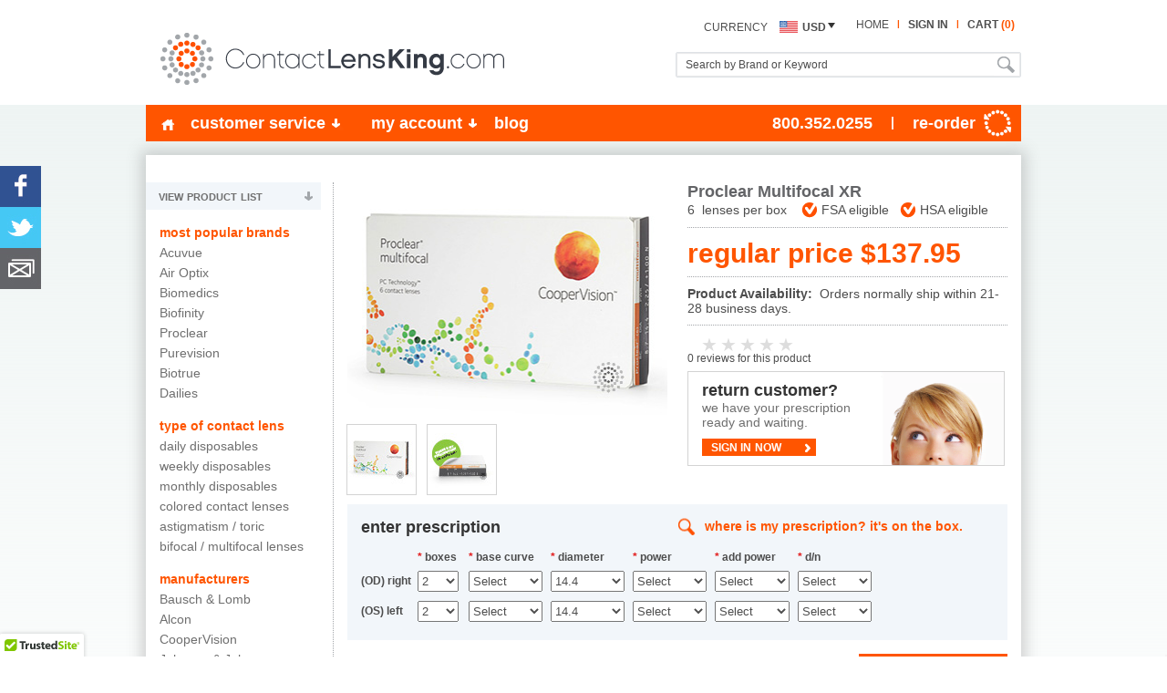

--- FILE ---
content_type: text/html; charset=utf-8
request_url: https://www.contactlensking.com/prodDetail.aspx?ItemGroupCode=PCLMF%20XR
body_size: 85056
content:


<!DOCTYPE html>

<html xmlns="http://www.w3.org/1999/xhtml">
<head id="ctl00_Head1"><title>
	Order Discount Proclear Multifocal XR Contact Lenses Online - Contact Lens King
</title><!-- Google Tag Manager Head-->
<script type="didomi/javascript">(function(w,d,s,l,i){w[l]=w[l]||[];w[l].push({'gtm.start':
new Date().getTime(),event:'gtm.js'});var f=d.getElementsByTagName(s)[0],
j=d.createElement(s),dl=l!='dataLayer'?'&l='+l:'';j.async=true;j.src=
'https://www.googletagmanager.com/gtm.js?id='+i+dl;f.parentNode.insertBefore(j,f);
})(window,document,'script','dataLayer','GTM-MNT7VVM');</script>

<!-- End Google Tag Manager --><meta name="google-site-verification" content="EuQesOCMC5I_cPEuN4K6hEyhGQXQzJBmqKLLZu2DjYY" /><meta http-equiv="X-UA-Compatible" content="IE=edge" />
<link rel="stylesheet" type="text/css" href='/css/Grid.MyCustomSkin.min.css' />
<link rel="stylesheet" type="text/css" href='/css/clkStyles.min.css' />
	<link rel="stylesheet" type="text/css" href='/css/clk.tabs.css' />
    <link rel="stylesheet" type="text/css" href='/css/styles.min.css?t=20190214' />
    <link rel="stylesheet" type="text/css" href='/css/kayako.css' />
    <!--[if LTE IE 8]>
        <link rel="stylesheet" type="text/css" href="../css/ie8.css" />
    <![endif]-->
    <!--[if IE 9]>
        <link rel="stylesheet" type="text/css" href="../css/ie9.css" />
    <![endif]-->
<link rel="alternate" type="application/rss+xml" title="ROR" href='/Sitemap.xml' />

<script type="text/javascript" src='https://code.jquery.com/jquery-3.5.1.min.js'></script>
<script type="text/javascript" src="https://code.jquery.com/jquery-migrate-3.5.1.min.js"></script>
<script type="text/javascript" src='https://code.jquery.com/ui/1.12.1/jquery-ui.min.js'></script>
<!---<script type="text/javascript" src='../Scripts/ui.core.min.js'></script>--->
<!---<script type="text/javascript" src='../Scripts/ui.tabs.min.js'></script>--->
<script type="text/javascript" src='/Scripts/rotator.js'></script>
<script type="text/javascript" src='/Scripts/jquery.cookie.js'></script>
<script type="text/javascript" src='/Scripts/clkCommon.js'></script>


<script type="text/javascript">(function () { (function (e, r) { var t = document.createElement("link"); t.rel = "preconnect"; t.as = "script"; var n = document.createElement("link"); n.rel = "dns-prefetch"; n.as = "script"; var i = document.createElement("script"); i.id = "spcloader"; i.type = "text/javascript"; i["async"] = true; i.charset = "utf-8"; var o = "https://sdk.privacy-center.org/" + e + "/loader.js?target_type=notice&target=" + r; if (window.didomiConfig && window.didomiConfig.user) { var a = window.didomiConfig.user; var c = a.country; var d = a.region; if (c) { o = o + "&country=" + c; if (d) { o = o + "&region=" + d } } } t.href = "https://sdk.privacy-center.org/"; n.href = "https://sdk.privacy-center.org/"; i.src = o; var s = document.getElementsByTagName("script")[0]; s.parentNode.insertBefore(t, s); s.parentNode.insertBefore(n, s); s.parentNode.insertBefore(i, s) })("e86e6f3f-a7e7-449a-ac8f-0748040d8470", "CqhhmHLr") })();</script>

<style type="text/css">  
    /* Currency dropdown style */
    div.RadComboBox td.rcbInputCellLeft {  
        background: white;  
    }  
      
    div.RadComboBox_Default td.rcbArrowCellRight {  
        background-position: -156px -88px;  
        background-color: white;  
    }  
</style>  

<style type="text/css">
     /* remove Rad window border */
    .rwCorner .rwTopLeft, 
    .rwTitlebar, 
    .rwCorner .rwTopRight, 
    .rwIcon,
    .rwTopLeft, 
    .rwTopRight, 
    .rwFooterLeft, 
    .rwFooterRight, 
    .rwFooterCenter, 
    .rwBodyLeft, 
    .rwBodyRight, 
    .rwTitlebar, 
    .rwTopResize,
    .rwStatusbar,
    .rwStatusbar .rwLoading
    {  
        display: none !important;
        margin: 0 !important;
        padding: 0 !important;
    }
</style>

<style type="text/css">
    label.chkPresc { top: 5px; left: 15px; } 
</style>


<script>
  (function(i,s,o,g,r,a,m){i['GoogleAnalyticsObject']=r;i[r]=i[r]||function(){
  (i[r].q=i[r].q||[]).push(arguments)},i[r].l=1*new Date();a=s.createElement(o),
  m=s.getElementsByTagName(o)[0];a.async=1;a.src=g;m.parentNode.insertBefore(a,m)
  })(window,document,'script','//www.google-analytics.com/analytics.js','ga');

  ga('create', 'UA-449261-1', 'auto');
  ga('send', 'pageview');

</script>
<!-- Global site tag (gtag.js) - Google Ads: 1070952579 -->
<script async src="https://www.googletagmanager.com/gtag/js?id=AW-1070952579"></script>
<script>
    window.dataLayer = window.dataLayer || [];
    function gtag() { dataLayer.push(arguments); }
    gtag('js', new Date());
	gtag('consent', 'default', {
        'ad_storage': 'denied',
        'ad_user_data': 'denied',
        'ad_personalization': 'denied',
        'analytics_storage': 'denied'
    });
    gtag('config', 'AW-1070952579');
    gtag('config', 'GTM-MNT7VVM');
	gtag('config', 'G-YJJX9CJ3D4');
</script>

<script type="didomi/javascript" data-vendor="connexity-jn8EUWiw">
 window.cnxDataLayer = [];
 function cnxtag(){cnxDataLayer.push(arguments);}
 </script>

 <script type="didomi/javascript" data-vendor="connexity-jn8EUWiw" async src="https://js.cnnx.link/roi/cnxtag-min.js?id=87343"></script>
<script src="https://cdn.attn.tv/contactlensking/dtag.js"></script>

<!-- Start VWO Async SmartCode -->
<script type='text/javascript'>
window._vwo_code = window._vwo_code || (function(){
var account_id=608252,
settings_tolerance=2000,
library_tolerance=2500,
use_existing_jquery=false,
is_spa=1,
hide_element='body',

/* DO NOT EDIT BELOW THIS LINE */
f=false,d=document,code={use_existing_jquery:function(){return use_existing_jquery;},library_tolerance:function(){return library_tolerance;},finish:function(){if(!f){f=true;var a=d.getElementById('_vis_opt_path_hides');if(a)a.parentNode.removeChild(a);}},finished:function(){return f;},load:function(a){var b=d.createElement('script');b.src=a;b.type='text/javascript';b.innerText;b.onerror=function(){_vwo_code.finish();};d.getElementsByTagName('head')[0].appendChild(b);},init:function(){
window.settings_timer=setTimeout('_vwo_code.finish()',settings_tolerance);var a=d.createElement('style'),b=hide_element?hide_element+'{opacity:0 !important;filter:alpha(opacity=0) !important;background:none !important;}':'',h=d.getElementsByTagName('head')[0];a.setAttribute('id','_vis_opt_path_hides');a.setAttribute('type','text/css');if(a.styleSheet)a.styleSheet.cssText=b;else a.appendChild(d.createTextNode(b));h.appendChild(a);this.load('//dev.visualwebsiteoptimizer.com/j.php?a='+account_id+'&u='+encodeURIComponent(d.URL)+'&f='+(+is_spa)+'&r='+Math.random());return settings_timer; }};window._vwo_settings_timer = code.init(); return code; }());
</script>
<!-- End VWO Async SmartCode -->
<!-- Xandr Universal Pixel - Initialization (include only once per page) -->
<script>
    !function (e, i) { if (!e.pixie) { var n = e.pixie = function (e, i, a) { n.actionQueue.push({ action: e, actionValue: i, params: a }) }; n.actionQueue = []; var a = i.createElement("script"); a.async = !0, a.src = "//acdn.adnxs.com/dmp/up/pixie.js"; var t = i.getElementsByTagName("head")[0]; t.insertBefore(a, t.firstChild) } }(window, document);
    pixie('init', 'c0f2fe4f-a1f1-49ae-8fc8-be1ebeca4bfe');
</script>
<!-- Xandr Universal Pixel - PageView Event -->
<script>
    pixie('event', 'PageView');
</script>
<noscript><img src="https://ib.adnxs.com/pixie?pi=c0f2fe4f-a1f1-49ae-8fc8-be1ebeca4bfe&e=PageView&script=0" width="1" height="1" style="display:none" /></noscript>

<link href="App_Themes/Default/default.css" type="text/css" rel="stylesheet" /><meta name="Author" content="Contact Lens King" /><meta name="keywords" content="proclear multifocal xr contact lenses, proclear multifocal xr contact lens, proclear multifocal xr contacts, proclear multifocal xr lens, proclear multifocal xr lenses, proclear multifocal xr contact lens, proclear multifocal xr lense, multifocal xr lenses, multifocal xr contacts, multifocal xr contact lens, multifocal xr contact lenses, multifocal xr proclear lens, multifocal xr proclear lenses, multifocal xr proclear contacts, multifocal xr proclear contact lens, multifocal xr proclear contact lenses, proclear bifocal xr lenses, proclear bifocal xr contacts, proclear bifocal xr contact lenses, proclear multifocal xr canada, proclear multifocal xr contacts canada, proclear multifocal xr contact lenses, proclear multifocal xr lenses canada" /><meta name="description" content="Buy Proclear Multifocal XR contact lenses at a discount price. Get your Proclear Multifocal XR contact lenses from Contact Lens King® today!" /><link href="/WebResource.axd?d=OtcuHBVenqf4mJ2i8E8MC_rNuzOg0lSU4TZll1pijpe3HcMKlWysVn5dkPY4ueptQh5hukmzvxJEUggKORqbNBYsMlgjJO-qD75ubH2s9UpqqR478Ku7LlqSvNuY3Fdq81qCu8tPc5_UsESmLB4_xt71OqBGv2YRdBibdxXHa5s1&amp;t=637278647340000000" type="text/css" rel="stylesheet" class="Telerik_stylesheet" /><link href="/WebResource.axd?d=jlWfDwYlIT2-pqc7BiDqMYqsQVWDKw3h3NYM0edGO9FiAbn40qVPOijfKJ4KTkcb_e7CS5ul1m-Jtw8YL9FN6Sh1rCf8yW_U6IRa0vNys5fMTjL5--6mly4nyQ26QYBghEYKg_Eu0sxUhhee2PJEtotCzgtEEDWs8l9XYbib5H41&amp;t=637278647340000000" type="text/css" rel="stylesheet" class="Telerik_stylesheet" /><link href="/WebResource.axd?d=L2kObi5QS0hPHXoMhZlta8GTPsdZMvwGZ_4yyBcbetPyAdbjGmXPkoSA_-JEdoBjYx3dAoxhO14-4epevV0gx-Ws73bkbZ0jaIrVHA-EX0yHogCesG1HhxEtBYZFHRVVdL90-0ZnoygzeyFgFj6-HA2&amp;t=637278647340000000" type="text/css" rel="stylesheet" class="Telerik_stylesheet" /><link href="/WebResource.axd?d=YGNuxG8K_ALZRW7lo6qBCEBqqgzUkiJoloPfk8hbUpdED-dZX-K-kskXO2ahRx36H75c4iZN-LSeA1pt6oKK3pfXqgP8p2OADJ4t5ItK8CpTCQissCvWFWPtYlgK1UhXNvolpwk2JzHfG3NrLLXP9_ZV8CC1D9pHiAbi5TXgt3E1&amp;t=637278647340000000" type="text/css" rel="stylesheet" class="Telerik_stylesheet" /><link href="/WebResource.axd?d=dBs9x1xkRZCNiojTq2EmposZ73oDYEJtx1ZYdZyBt1CKKkRXp1MFrf9ffZnACFfPFX4VVrJDAIthh4rfGaNX3Sr-7EzYTU0hkLV7mplhiFh4AeaSkTWsbxAMKEM5Vsr-bQ2uIgyM5x741qIVa09LLQ2&amp;t=637278647340000000" type="text/css" rel="stylesheet" class="Telerik_stylesheet" /><link href="/WebResource.axd?d=AsLn2qob6SqqhTSExpmsVRAiUKWLpES9Ap3iB4UeRVdwIYds4jynflC8peERdrVU7aRH02VhYb4AW6TOlgQwAvzGOIjuZgJ_kt3djii0jAS9poj7s9iQV7gjOylyXYp-GoetIWDTelWIgbyrM6C9IaVKsiRwSk4RXTb_rGUzjdc1&amp;t=637278647340000000" type="text/css" rel="stylesheet" class="Telerik_stylesheet" /><link href="/WebResource.axd?d=Zj3Jxs9XPEDevtULAYxdq5maAykqqETROZ--zwZEcsbp9JOp-T9OFr_SXn0nvaQfxgELxLEjGFEB3bcfWGVFKC6xNpzUuKeX98s-PL7xk1KFKF-fdfavenTaiE7cUYnwF_j9YL7ZLwXaJRHxS-aKOQ2&amp;t=637278647340000000" type="text/css" rel="stylesheet" class="Telerik_stylesheet" /><link href="/WebResource.axd?d=KfQou0NsciDLG1dU9lEgqB97pQMVutA-rthh7BrzR65NFsGpgtnRvAPZl-BdpDXnLEEf2IMQBYXJXbIA5dc6US-HSva_mCNGCyUV1yR8kDGcwFRyxrKFi8h88vSxu3AsLnE6NS_JS0oZhzoQe98SYPD_c17zw0NShCPg0V5qlNY1&amp;t=637278647340000000" type="text/css" rel="stylesheet" class="Telerik_stylesheet" /><link href="/WebResource.axd?d=j4aMVPvvDChgsIQOYjaVdUcKzGna5bRJ4jBzedJDyyIT8gmMYJp-9M-13YvDCPUFVMOC2vHmjSzCgfFWcCd8WLgIbxk0ivQu7ZXFjGRMxRZW4RKa9UZTteRZeIjWTNzrrlGMi6jqUPfEXgbzmHRKVQ2&amp;t=637278647340000000" type="text/css" rel="stylesheet" class="Telerik_stylesheet" /><link href="/WebResource.axd?d=n_tPePakfmO0Hk5DinrEhY4sRU_M0gBr7_QoXy-d-uRK_YeHZOiU5_AJbN1znPB_hhdGZbNMh2KXuCTfuCtukOFzuvGTZfmcUDH5mDpCMeSjiQyza_Dh9onakw5xbg5iDlkYosnYGKzHUj1o89Mfsg2&amp;t=637278647340000000" type="text/css" rel="stylesheet" class="Telerik_stylesheet" /><link href="/WebResource.axd?d=WCyodoADCJ1kr7EvDw-Ou6gf7hc7ICOA62lEHXisBHBB9RzYAJBitZsNIF5o0Dw2qOH-01q0BHy5rSU9RooNn5goPi-1-soGn7QWzkAn8oW4ZyKiknWbFjBmPjJJuvw40QCnYb9jooHZVZyRCs383w2&amp;t=637278647340000000" type="text/css" rel="stylesheet" class="Telerik_stylesheet" /><link href="/WebResource.axd?d=tFeM5EC9E00pvVw6nsegVu74HG3oYD2XYCYYqTdWpNRzpRWFC8SF57qDC5D-HMJFCwPDArLiBwt6BISrnP6ZQ4pfuAu_Lb2e7r6npWxBWpSxylkCpnS56OscCwxLkyXMfNT3VsdewO-MLJw8dyCvfrLx_2-dIcXSe9ZpiFKYNu81&amp;t=637278647340000000" type="text/css" rel="stylesheet" class="Telerik_stylesheet" /><link href="/WebResource.axd?d=deyJj1ak848yZMhst8h9C9wpS9HiCiSew0hGK0keOhZbfdlINM7CQ20ISpfFeoN5F3TVwFiPzPBLEsSOWFUwzNordfCQZaKIbvGsvR5P-0vXg-gmbKrygDRBb4RJguDPNNj-xykKOqf9YWz75eFm2w2&amp;t=637278647340000000" type="text/css" rel="stylesheet" class="Telerik_stylesheet" /><link href="/WebResource.axd?d=YcGnyFvsscPdYQb8Gd1biyqH7NTrPkdj5EGBzgFnU0Mlhx64zGfCqIwHSIDs3aw2YuCxVgtF69vI1B7tar5ccjqfdA4W1_krgF7m4kJdD2zpw9TaQ0fwhNhhAz7I1XS3RxRfeozVTe1oB4nrIByREGdW9j5CNJbUL-c_RM2bioo1&amp;t=637278647340000000" type="text/css" rel="stylesheet" class="Telerik_stylesheet" /></head>


<body>
    <!-- Google Tag Manager (noscript) -->
<noscript><iframe src="https://www.googletagmanager.com/ns.html?id=GTM-MNT7VVM"
height="0" width="0" style="display:none;visibility:hidden"></iframe></noscript>
<!-- End Google Tag Manager (noscript) -->
    <form method="post" action="./prodDetail.aspx?ItemGroupCode=PCLMF+XR" onsubmit="javascript:return WebForm_OnSubmit();" id="aspnetForm" enctype="multipart/form-data">
<div class="aspNetHidden">
<input type="hidden" name="ctl00_asmMaster_TSM" id="ctl00_asmMaster_TSM" value="" />
<input type="hidden" name="__EVENTTARGET" id="__EVENTTARGET" value="" />
<input type="hidden" name="__EVENTARGUMENT" id="__EVENTARGUMENT" value="" />
<input type="hidden" name="__LASTFOCUS" id="__LASTFOCUS" value="" />
<input type="hidden" name="__VIEWSTATE" id="__VIEWSTATE" value="/[base64]////[base64]//////////[base64]/SXRlbUJyYW5kSUQ9MWQWAmYPFQEGQWN1dnVlZAICDxUBATFkAgMPZBYCAgIPFCsAAg8WBB8SZx8TAhZkZBYCZg9kFgICAQ9kFiwCAQ9kFgICAw8PFgIfFAUkfi9wcm9kRGV0YWlsLmFzcHg/SXRlbUdyb3VwQ29kZT1BQzFNZBYCZg8VARoxLURheSBBY3V2dWUgTW9pc3QgMzAgUGFja2QCAg9kFgICAw8PFgIfFAUmfi9wcm9kRGV0YWlsLmFzcHg/[base64]/SXRlbUdyb3VwQ29kZT1BQzFNVDkwZBYCZg8VASMxLURheSBNb2lzdCBmb3IgQXN0aWdtYXRpc20gOTAgUGFja2QCBQ9kFgICAw8PFgIfFAUnfi9wcm9kRGV0YWlsLmFzcHg/[base64]/SXRlbUdyb3VwQ29kZT1BQ08xVDNkFgJmDxUBKkFjdXZ1ZSBPYXN5cyAxLURheSBGb3IgQXN0aWdtYXRpc20gMzAgUGFja2QCCg9kFgICAw8PFgIfFAUmfi9wcm9kRGV0YWlsLmFzcHg/SXRlbUdyb3VwQ29kZT1BQ08xVDlkFgJmDxUBKkFjdXZ1ZSBPYXN5cyAxLURheSBGb3IgQXN0aWdtYXRpc20gOTAgUGFja2QCCw9kFgICAw8PFgIfFAUlfi9wcm9kRGV0YWlsLmFzcHg/[base64]/[base64]/SXRlbUdyb3VwQ29kZT1BQ1YxMmQWAmYPFQETQWN1dnVlIFZpdGEgMTIgUGFja2QCFg9kFgICAw8PFgIfFAUkfi9wcm9kRGV0YWlsLmFzcHg/[base64]/SXRlbUdyb3VwQ29kZT1GT05EZBYCZg8VARpBaXIgT3B0aXggTmlnaHQgJiBEYXkgQXF1YWQCBg9kFgICAw8PFgIfFAUkfi9wcm9kRGV0YWlsLmFzcHg/[base64]/[base64]/[base64]/[base64]/[base64]/SXRlbUdyb3VwQ29kZT1QVVJUZBYCZg8VASBQdXJlVmlzaW9uIFRvcmljIEZvciBBc3RpZ21hdGlzbWQCBw9kFgYCAQ8PFgIfFAUjfi9wcm9kTGlzdEJyYW5kLmFzcHg/[base64]/[base64]/[base64]/[base64]/[base64]/[base64]/SXRlbVR5cGVJRD0yZBYCZg8VARJXZWVrbHkgRGlzcG9zYWJsZXNkAgMPZBYCAgEPDxYCHxQFIH4vcHJvZExpc3RUeXBlLmFzcHg/[base64]/[base64]/[base64]/[base64]/[base64]/[base64]/////w9kBT1jdGwwMCRjcGhNZW51JGxlZnRtZW51MSRsdkJyYW5kcyRjdHJsMCRsZWZ0U3ViTWVudSRsdlByb2R1Y3RzDxQrAA5kZGRkZGRkPCsAFgACFmRkZGYC/////w9kBShjdGwwMCRjcGhNYXN0ZXJCb2R5JHVjTGVuc1ByZXNjJGx2SGVhZGVyDxQrAA5kZGRkZGRkPCsABQACBWRkZGYC/////w9kBT1jdGwwMCRjcGhNZW51JGxlZnRtZW51MSRsdkJyYW5kcyRjdHJsNCRsZWZ0U3ViTWVudSRsdlByb2R1Y3RzDxQrAA5kZGRkZGRkPCsABwACB2RkZGYC/////w9kBT1jdGwwMCRjcGhNZW51JGxlZnRtZW51MSRsdkJyYW5kcyRjdHJsMSRsZWZ0U3ViTWVudSRsdlByb2R1Y3RzDxQrAA5kZGRkZGRkPCsACAACCGRkZGYC/////w9kBT1jdGwwMCRjcGhNZW51JGxlZnRtZW51MSRsdkJyYW5kcyRjdHJsMyRsZWZ0U3ViTWVudSRsdlByb2R1Y3RzDxQrAA5kZGRkZGRkPCsABgACBmRkZGYC/////w9kBSZjdGwwMCRjcGhNZW51JGxlZnRtZW51MSRsdlR5cGVDb250YWN0cw8UKwAOZGRkZGRkZDwrAAYAAgZkZGRmAv////8PZAVFY3RsMDAkY3BoTWFzdGVyQm9keSR1Y1Byb2R1Y3REZXRhaWxSZWJhdGVBY2Nlc3NvcnkkbHZSZWJhdGVzQWNjZXNzb3J5DxQrAA5kZGRkZGRkFCsAAWQCAWRkZGYC/////[base64]////8PZAUWY3RsMDAkcmFkQ29tYm9DdXJyZW5jeQ8UKwACBQNVU0QFA1VTRGQFLmN0bDAwJGNwaE1hc3RlckJvZHkkdWNMZW5zUHJlc2MkbHZDb250ZW50UmlnaHQPFCsADmRkZGRkZGQ8KwAFAAIFZGRkZgL/////D2QFIGN0bDAwJGNwaE1lbnUkbGVmdG1lbnUxJGx2QnJhbmRzDxQrAA5kZGRkZGRkPCsACAACCGRkZGYC/////w9kBT1jdGwwMCRjcGhNZW51JGxlZnRtZW51MSRsdkJyYW5kcyRjdHJsNSRsZWZ0U3ViTWVudSRsdlByb2R1Y3RzDxQrAA5kZGRkZGRkPCsABgACBmRkZGYC/////[base64]////8PZAU9Y3RsMDAkY3BoTWVudSRsZWZ0bWVudTEkbHZCcmFuZHMkY3RybDckbGVmdFN1Yk1lbnUkbHZQcm9kdWN0cw8UKwAOZGRkZGRkZDwrABAAAhBkZGRmAv////8PZAU9Y3RsMDAkY3BoTWVudSRsZWZ0bWVudTEkbHZCcmFuZHMkY3RybDYkbGVmdFN1Yk1lbnUkbHZQcm9kdWN0cw8UKwAOZGRkZGRkZDwrAAUAAgVkZGRmAv////8PZAUeY3RsMDAkY3BoQmxvY2tGb290ZXIkbHZSZWJhdGVzDzwrAA4DCGYMZg0C/////w9kBSBjdGwwMCRjcGhNZW51JGxlZnRtZW51MSRsdk1hbnVmcw8UKwAOZGRkZGRkZDwrAAUAAgVkZGRmAv////8PZAUtY3RsMDAkY3BoTWFzdGVyQm9keSR1Y0xlbnNQcmVzYyRsdkNvbnRlbnRMZWZ0DxQrAA5kZGRkZGRkPCsABQACBWRkZGYC/////w9kf7wHNc82ByGD5aGhgPZWg1Y7A33dzFlRJ1rwPw69gow=" />
</div>

<script type="text/javascript">
//<![CDATA[
var theForm = document.forms['aspnetForm'];
if (!theForm) {
    theForm = document.aspnetForm;
}
function __doPostBack(eventTarget, eventArgument) {
    if (!theForm.onsubmit || (theForm.onsubmit() != false)) {
        theForm.__EVENTTARGET.value = eventTarget;
        theForm.__EVENTARGUMENT.value = eventArgument;
        theForm.submit();
    }
}
//]]>
</script>


<script src="/WebResource.axd?d=aXuU1igyRt0qX2UHz1JPYEva5KUH3z66-UbNQZ2rJ8_zHYsHMbA1SMBK-Cn1gQYnDhEhsUHOBlcbAbG-XqGvlhH6mNLivyLkeRowE0g4cXo1&amp;t=638568460745067788" type="text/javascript"></script>


<script src="/ScriptResource.axd?d=bujLdCdI_KZc3Gt6WtfscGiHLKd5euVsiI0OHKtHI2dVnsUx1lJzPGHIse2EfAF7tBt6BDfJ2d-H9Qy-xZ2JqvJxQjCZ8T_MCCpBN-UxZjLQ9fm0fnuI9u22pWWddomwt2vlRav3ksILrsDiPZRIuCZskxpiAc-IiUMgKsSE8O01&amp;t=7266186d" type="text/javascript"></script>
<script src="/Telerik.Web.UI.WebResource.axd?_TSM_HiddenField_=ctl00_asmMaster_TSM&amp;compress=2&amp;_TSM_CombinedScripts_=%3b%3bSystem.Web.Extensions%2c+Version%3d4.0.0.0%2c+Culture%3dneutral%2c+PublicKeyToken%3d31bf3856ad364e35%3aen-US%3aceece802-cb39-4409-a6c9-bfa3b2c8bf10%3aea597d4b%3ab25378d2%3bTelerik.Web.UI%2c+Version%3d2020.2.617.45%2c+Culture%3dneutral%2c+PublicKeyToken%3d121fae78165ba3d4%3aen-US%3a77834329-9f9d-4011-8eac-a82ffa414dd7%3a16e4e7cd%3aed16cbdc%3a33715776%3af7645509%3a24ee1bba%3af46195d3%3a2003d0b8%3ac128760b%3a88144a7a%3a1e771326%3aaa288e2d%3ab092aa46%3ab7778d6c%3ab2e06756%3a92fe8ea0%3afa31b949%3a4877f69a%3a874f8ea2%3a19620875%3a490a9d4e%3abd8f85e4%3a6d43f6d9" type="text/javascript"></script>
<script type="text/javascript">
//<![CDATA[
function WebForm_OnSubmit() {
if (typeof(ValidatorOnSubmit) == "function" && ValidatorOnSubmit() == false) return false;
return true;
}
//]]>
</script>

<div class="aspNetHidden">

	<input type="hidden" name="__VIEWSTATEGENERATOR" id="__VIEWSTATEGENERATOR" value="51D6A65E" />
	<input type="hidden" name="__SCROLLPOSITIONX" id="__SCROLLPOSITIONX" value="0" />
	<input type="hidden" name="__SCROLLPOSITIONY" id="__SCROLLPOSITIONY" value="0" />
	<input type="hidden" name="__PREVIOUSPAGE" id="__PREVIOUSPAGE" value="j1Fqg3AAOjnHkll43AJOPy7TwY825Dtxjd__Fl6aCZlF-yYpX7AALKmnyCA_lT-mDVuhl8iqxlHAX1Fn72umGYbWVzv5xktfoTacPolvz3w1" />
	<input type="hidden" name="__EVENTVALIDATION" id="__EVENTVALIDATION" value="/wEdAIAEiJeQ32aSaw6vow6zW+AF2ePt1qWUDW/Nq87Nip0964dVekZAH7n66iWui6apxhYLgHWO6mXjN5bHyo/fxNpQ+MA0VzS5K4eEptrHqvTL7lh0T2CNwMZtz/cxKlBuCI87QD9wi6Lkya//vOtcE/o3VsDdZtQNn76IB0xv0evRalZ+L3yK3KpQd9ZQQ5vq1+uJ7WHddpSn0JJQz0b57HVI8mGPUEhF8ZzKtstx6kXFdcwQ/UT9zcOw7pF9/quZsrjIRDZt3bYbJRFB7sVJhWo0fGkx9CpqA5tDdVwjgz/vjZAsIxc3GzZBu4j8c3cwH9Yt0ceEFaTbGx3bUrbQzouRA64Bs37JTKK9SvC2wvbvSCrP4edYcLw93B0QG0lZdW/[base64]//brLRE9gsNC+70OO2SE++HlSqbpT+eEWiw8NyNVwgLPxXzy1asiG/QyximMrxtx2b5xUkdK2p27jibV4SdfR4NDtCmvU4jTLmLap6m5+fYiPOis69bdp8yN9NEpVvuUTXaeVn8YONC8ve9qXANBzpzmNpcUAx6aspvkRKOlxgHZP2DPSjukmAD32volK3gXrzdqz1Ic2eeok8uFxnK4EQ9CitXOyHpoX0C8EnVDJ4ZT6UHt91PRWKJD2B/CfwBy796AKBcWFKYx/twwLfkWPWZ3kZBUo8H7KPBhvt0CnWjZe2pdewtX0xO9i2rGmhJ7REXK4WLQ2vP0tTx7YyzXOgBJqqYsPVPXQVL8KXy96wChAO22GdIe4mdTUTP0+67Q/MOwT7o5nZywOt4qsoa41fL5nEtKWlbFMpiDthBo5c9+PopNuoD+wZuM0UW1KNRurAwZe1u33/JErecEs1QOQJ0E51tubjqKx7bmoVamrYLy/lTyVhPNpVPYEADTnrZ1rpgTojs4pMxm2frt/5HQyerFdp+i3MUVFyhckuWOLG+3ybXyeNx+n74Vzk3FUMrltU07LKKtXqdbbjyLzTofWZdZZ1eJp1V2lxv8NLfaFSvTMKNxTWJuYFXeih+cRkrblONJN3SYeyW2dBPrw/6p5NIpg89kVTbo72P+q6BZ8KkyXsc/TPMJC+4uuUwVWFwkSu5iKShehkmC7ZZy/Uas6oI7IJVLBvO7aCVh7yN5B534XStYQhzePnnYXBa8JOf3TvCcIpO3RHtp4U5A9FMSOqaUhrfhcVcGgCeTJMa03jGFNw18+O0ExSBmsofoN/IeBnKuDnuySp7uvtvECiNtt3XtNuLExQMjAbJUWqCzYPiyfdg1rbZLz+u9h9olmTmnbGoSYabMaxD9VvAJereiG/D52tVocejntfKkccn7mucBDztHDh62CpSj5W0GbjUm8qLUWJoKreu+RBY1LlHkzf57QUUbQcOAPDbwpM5xdQd501uJM+wmm83V67wCnt9kRLNnAA+ZV4D7MhVNeZoukk/ej9DdMamDU9UB/MI082ykBevsRhcRYfqiJQJNUsPlGkBDGkCxqsUwzhBxsx50UfXiIVSs9rV+isnnyf7rGcGCMCWVypdgxsLPZRsstGEIeB9ambsmoLdNz4QMiiGgLZc/2oz4tv+4TixEPEBLB2NiQT21ATFIOstr+qXZ0wlbscz45Tj1fKBCTtmffFNk2L5XZuxIt3WvGwp+iwOLITB3wygbniyccgmqw2UIzyJeDQWv1FPavAuv9nf2C5OBKvkzNpLKaWoEvoPw16JFS76tafVn9Ho6vjV0yFpL8nTtR/UkFqbF91QrcYSMMWW47x50/rWrnfk/WjcpaoF11HHOhq6OP1sjNBf6JeXXz27BZRmFcJ2ick3287d9kawb6ks1iHhZn4FGZe7rJDZT8zvOvb6ABm1t2vXe2B+cFBcBW0w25XFvELX11P3dDkIDw7x2fguQaj8e9fd14YwxYXl8l8ABTHmko/NwRlommh2yL6qQtxTOMa+sVKYAPAvAeAH08zf5c3SxYnfxqHFjwEFlILICrkbCcLqoTEyuK0KWYYrfGuziNNN4M914ImB5nJlQVqt8X67OJuSKhLbt15hYiEEwJsZXYxYQZaHe+c9N2hBnGNjCb8hA5/JZfQJQwzz2gNEbSoh6N0OubQuCmTZxKwvaZW+oBvL9eZid5XbFLwh6a0cjRWB9YFThy2l+CA9pi2amJu+Hq4Qwtbw5+Ty336p3HOwxZHk9Pu64L82gCR/Q0NZNmJpjHAPN5U3QPcMlbTyJ5H6vbiK238BcDjwNpvOME5CWikGpBdODwGoe07Y5SmFQkR8TbaiX6PdtrF0qJcCpogPtvsKMX+SggbxD2G1PlW0zk5MWndvQzvHUUIQ8atdWjSYuhKgmnyUopJUNIwGtFSL2exbJJZHwESs8RQ0/ipXTub8n4QlXdg7jABTEDT+9fRZYXm6hIah7xOSB0sln+w43OAjlstpl3xH2CaMXh+uLma7EmryYKyKPLsJHF7o971gp/QKGTSQ17y5AeNiCBiX7dn3tdgqFydGBGgkpdmTGJONWzAd5l0Jv34UkhFaod0wTwjDFMR7LYbSgVe2TX1ElCwyULOkYow7C0we2/hm9wUSGnDd5of1gi/0cFS5ievYcGbzvk4U7l/giCFih7UbQSfAWYs09ZVdHeqxaqEZ6a85MjdQoq4W6oyAUBYOVfLa1QdTQPOJIHNsXAIwHsEE/+icowLHMUJRTe8LYLHlms4nVsYYdaWpuEIrOUYT65z/SuwDK59ycVc312eSaxnqUnlpG8W9qFk/DumvMKqdDnIhtX2aU9FS/LRJKU9tjovYgFzrJ5wuMLGRhQH4wcfq2isWHspG3maTj+izzWSDMOAD/T4cR2HrCaxKISVqWT/[base64]/cu/fReFW5In24SstMgW1qNoZ9+sHcTzoOy/HWF/K1BUkVWdAxWJr99+ety+ysHcuwL7XYouZUQ7jkxb/lEIyiQHHEAeyTh36REPVEuoMcBmjwrlkz8wg9usjZoBlv0TRXFaZXlGLV13flJ7QTfXHMUGFfsqcSdIu/RIWjE0S6ClxTA3iSgTmPhvxMYkLwNRytmdpJkSOa9NTyXexRa/CtaO9P5RH4BZi1yvKdY8Rdz7lKTOcadI4onSp7eo7ILNYFmxzbhhToNh4mkLFbayUeCp1kPlpxZzCGl7whSNN+h/JpummeB9h0ba4bXluvfVrYPlaB4bSPA7Umqos7cmp3jvmbLUFHne9w4b4ysiwZhcdLzMOBwfNpJdRqZmPWpcEBLtQty/9+ekhdLUZTdWIWRt0Cn/UpNIcTKN9yzLWBDoITxaK5xJGZjf/p/2GOkw+QBleRUw+p+xS4EzYeJVr7qx3Tq7NIhmyAnTJhdt6cseTHalX8YTApZn17D2uFJcWvQXl7tVjjZUCafnm2hH6WJnpp0uVOiHrJ4DTzDrAj97//NpcUC4AjxNd2+XVE47PzCHgikgCISs5HGxBZ6RaDnum0DoxvKSkcLdBVB5w7j8MEcpXdTk5/fN1Thip712dL008NxSWcgBT8E08VL0stKaIOYAui+RMPTwDBTWbcAHB68HfuYaqm0xSajDD86f0vd2XMIFXK2LwZbVt4QRgozMQQkLrpT+QBeluQ7QrWZJskiE7XwnOEthx3ePm91Ri4W/yCtDcC++ePTlz9zOEHPlpaS3O7T8sjAMfj1fDVJ2ROhrncF2Dq5GGs/T/qHHGjEDjglVBrz8LGqruGKo0An2ZbuKdu83DMMWBdvzatm2TuXZ8iM3xKw6a01PEghV+TzEzpqqr9E5XKIkpcEtPh5A8Mpnj0Qvs5ec6GgXGvzfXIfnMGSjg18LlHFtPpBZAcUbPE/N2x8hgijsMH4YOi9Cj14KpxKJR1SlByurzrt6sz83lst4MTv0kgiYqEauGuOx2ZM36ocspdeLN/KQ0JLBBf2tmeBn/bI9aFJt3Vf2VOH+Ei02ESRYQBvZos4uWZ8M64L4CkQeN06/AVAItNkywwbY5uAkaeGUWGLFGvmMDkeUrsjq2SudFrFBCrCPJckyusx0DlVvD9iTtIvRz3gpzSicttHZ41QaV1DW/hZfVTg/1rJHzFriJ0Nmi5gzHYyxjs+lvtdXq3CejA+srx7do2Pl2II7BYrXZ3z5NZHK7GALyl3Z+5WeO4OoxsyMQIEOFgbYhb2UnDOPEW3oJR39uTifBCkEbDgFzGgbHp8CzpZUtmcAmH/DhKqUgt/OoDwgpzpQHMXQb71qPEb+3Ne43kgQJjSFkuRKQXG3y53SAuvEBvRYEYgoqIh8z3qqT9f6fIQVWnwYtMj2Mvz5TCJjDo6uqoWEJ9x/DRnE4Q7erkK3NQ83qakTwL1/ViJDF7ikDOpuUzI5bB4ShQTlHpaWzlFgedrhfjRfrASGoxiGTB6QzG9ofSO+pE6cxgQelbB2hd4bdTQv8YGlNBXyFCRcrklZu8/Yj1R9W0mQmlWfNmFD9OINwksBJuLsMtgysnnf3d1i9N1w0EEC5ECnMDG2F2g9w9dueHMBmm2Btyn/XmbPGyrKsO9MAVNoNnMcsajZm4E/vAq4/qrS7MkmnisX0XKQm+KFiuW/y0m6x+vLDBpGT7lh9d/eGpuX+kgoveEU/ILgIfbBVTpDPUOdx1GV1WsEBmHzFat9Oigi0B/OtNFi2yMTLfG6zTh2A+aofgWUKe2DZuR88ZjhR9i2Nz/2kdXLfzgeRuV8I6J8SJCMtV/H/ZMfhS2MjWScCgVy0A8to04mgSIPZ4qLQdM5Oiax8MsXhitZprPN1VXFbgbi4Toe8xspwfJYsPj4/8tZl2Canc0OkGZcjLGBCN59a8roDR24JYDZC5MtuPZJXqXs0Orxi71Ijy+O20VDlMSG3u7tg/FFlD2BNKtTwZhEoZvpgrUPPOJyRRwIsEFrSiffo351lfKEV4kqCM2mcV1ojUKu4rseOjkrXu6tWCHoA5E/Ebq7iCGGxNkDdHGeLsk+EH+NGSfMAaLVbFeAZBr0ZTmn+blVAc9JK/JI3R2t7O4xVCAGI/vk+GbdDBtJGml7KMl9gYURUuuu3SgRf53Qxs8lYJ87a+SfJAuA4F7Pe6W/2493TD+8nVOaC6HYemJeov6hEKiDH16lqfZ5rO9j9L/36Z8uP0uvt8h4ZzQLyoZVC+xriNrnWrerDtU/EF+3dFS4baW3H3Mj2VBeBuAV6Wi6IAu3H98XRxrloNEZifbdtHliKvRqGUPka6X8XrGugFBW6lVJ2RImUy1fJoR2lbxeV9QP68bvV7Ujk5p1UvNVwFpN7dBajvu0eAqihN8Zdd4nrrc2lfLaXbZs7wXB3T1JXql1UWF26jLq1B3V2E/p86e7kCLHCZ29dmZOd8/8nrldM23/YjpVQE+JDYSSxEIhjEW68HihNeWOgYnj2qXIVuB93M9b62duKtJ8DIh4BjvFCzKvBYVmd7KAVeuTizkacUxahaOo0zgmc+g7pUU/yqpeaCTZeB5ge1hlGBw4rgn5Iu3mzkqljtRdU1SIwG9Ux/rtklWJlQU5SC+6qUF+hfRwsbbs6gc24csDrGwLlR65EnSGxHKBWd10Pibhj+iTfHvWpJcYJY01wv0EpgFbnyg/[base64]/dxHBbW2415sJijGMj7lLWFpdtjjHjk4Q0YeC/lhCH1pIAKtRHaZEC0+eDyZ4a6kI3Q/n/TlWO0LLMsPCTViXZraHBu6AtUx4+3U4czuxGSM2fbZchS+HrypRa+OKuVoNFbg6qqCKZxrWAycyj2EGXOqzdWsDJW4MFi4OSb8jC3I3KVeR/NBoPTcaccA5obiAXBfJL+sa8c75VEX0t1LqB5YbdxUvQaUCvGOKuoOh9GP7eD38Gk+1p0rKExIToQWRH6wWyANT8TSvtRXz7ogqfa2d/KDxW2KdiOFthjtAfpcvRhBiF6OYKUHr7NVcL/XE6jiSoZLiIURMXx75nMsiBEid2KcuOnXzFUc1i2R8TOR7dnroBwujPhlf/RbPFpYE/+363+bo2mNTDbGVYFY6+T2RtJsJ4IRfcpY8g/zAoh1iMa87B9kCkMim0mO8E3mUm73bdYRIVqysM0kq7PbBYF7d4naX0Tz67XMzLOvdHcnNfjuqEL6vf1ekTjPjy6ZEvClBMQK/kMOupaXiM877JGMKkFYPw3Rn/i9XBonECgWrfQ079a+9sGqJve3qmMdVh1wlANaU/urSG0LEfGNxoUyteAEwCce4+UJQ2LiiwkV2HrD8iF90wQuWM5KW1ZLc+UyBZJZBbQAFo7BdtsV4MSeSc8+GhdkQGm/wt62DraDHwxgLzgvHi4vPW5JVylDuxmQ/ITFtP6Iyghio7CdTjA8Pu9t+QN7QXmluSUqMsHK1WDhCKypLw4lvA+zOlY8A3369DXqBEYj1Xnn686MtDaSAQtc2YimByA8JN1grQrliJKcLRB0c0vQceovAijBfjOzVlVfcazzpsei9BJeCqjq4eItu/G7rGKSwfllz2fk+WueiTZo1vDZZ9YtoBraoy9Rb/9ENnfu7i+7FlOkBfKhTIfzqfU6oqi61af5qBmgtxQMJssxRwwQu2Yzu9uktqfm7CJxWLdt89syeM8Ad+8NMPLj0IACipFaCCafCx7ElU5wYTUgEANxWOqe+UE+lNrlqe2k27zGICqB4hWgpGyDJKuHTLR2vR8hm4+1SSLKzTfU/[base64]/37mDlkntIBTtWpOnMGq8ShQ0vFomNzIl72na4gobCQ9y/Js3j1/+LnDfqrCdsVU/pqeMtsu4b2npkbV5qhoqMagybt3YYJnB7EVBspFIcNM8jgb3ff1rcvlton393+eREeVR8njosdhlYf+IwFAm/qHxOJmv8s3XvGI3whczHFbG6o+B8KjRylpQzK2ZCo46C804N9zWAHwVsAdc4O4GJrLvh6N6kCWmqKboZNXd2uGVeObnOd6RCaZk31CXgz++fcx7aHCUjAADlfTwCBbL2GnYYSye2YfGSO8tILgAG/7vF69CPxOeOG2YYM/jbl/tuCQ9L+WuqAy3lE6qSp1tbCRz97oYWmQ/[base64]/xU4JWlDobZCBWLuQLSPUdHRUj/FJNHlS3aqYwGkuzPwoJM1ereXEyok5EI6BkE0fmzvPKokvj+TU3EhcQHTAtx9geM6y2bFbRNPVa4/[base64]/I1fhTRm5NFtzMDQE3TiENP3nPnhVAdD89uw5llXHXB4rRAd4im6ZX8QtxvBWnqslTooFdYCsaqhYgmH3M54JVXkWYYlNSj4+soPNts6N7kfjL3h0ZMGgZKk8Iqe0nINwUt/XIcy1/1gIdvZdGxDGlb/DefuqOQy0eZAFwN+yH0cFklenXqiGusaW0cggNV5wSZ0TPhhXqzQEHcQnIIlpCMpvre7L41bbCBwOig9MBU2mgmjpcGwYYnzvt80Nqzow2FKh7uSiHV3PgphpzER4KvqMd7aexsb/[base64]/yNKixXlEAH5lvHENfiW982ZFvDjFgopQMUgkJlJNR3M9mk9wNMG7UREy4ytCavYDGEwbKZkANmIgPKxTbaULP3NnFN8pCxVwMJStkUCsIANygquCJbPsdA3VFkrHCZph4je0Fn4JZhxzGPjpNy+RmJjfEr2dBenDWWmnR/huSyZ12BAlMWHqT4aMvQd92/af/YvbUwxw77qP1nH3PkhE50N41bslH0PpXFyqzcv89+2bvKtglMfMFTZGXkjrZPymBpJdHA7qIlWArrhm2suqWyHvpo9i4qM5scJO5IVYMHyAwwEjQ3my2EHpA+o0Fn0TwkwxVXMsQJV/fhJXsgPKU2bTh8YOyICu0xwVKcPA7bS/+/011hSpNFo0DnqBTa/GqREherI1AP2aia0fmAEzvUXgkQLEc2+Wou1VjyKVJ/pOlbq+xRQPkGQYNp7ez8A0Tw7qdAk18WTrV377SHu9BP7Nind8HcVlWBYoBqMhQsso8kJ1d+ue5iVDuTGR39XkuPi6liHuj4jzCJW1uK5H8F5uwyA1cZ+VkegbTM/KhyQl62Wd0aCXu8kJ/JJUsAATCv+C0cJu8KZW90weM41yppYrAflVNKgoVna6+FS7hxcVSCSSZ/qGQyN/a5/tW5uOWpDG6E7ZDTsgDPoYOI9ZHeyhGkQg6dJ5tRkJxHpAfn1kd2/RnnaoIRvBwJJbcZNgRr6NOOz2z8sOgNJBDh1fH1QYg015CyxoaUJY53OahWGEx/cSDo1cB2M47k01ZFT1KJlUuuluFnDp+tVtJq/NnDYjFMYBJCsD0EnZiVRaXns94abC6cOQri0yjrXrGNUMrKRMcf36A65bv09nv5AatGjyzgqLPW1P9qAfdN92D0IjkEpvwDuyeMyJqSQdBOT5xlNpsiqtjJOpWHhd1bmS1L4EarXh2m5DpjhmnaIQEHgEMTXECG2JkI5BP35LO5DI1I6NHDrtx/pW2GJdwVVQROKnpRidw516tCRVyBYJqiej+BmdOXnwBKpGiblaYRw38mNEuiFmaHjVJVRhgxDFgT9uZKAK910zFCQQmJk6VA5iOuDgG0pajhfmZaOEjpGNNRdDnVgq4mWXaMxaH/WCJJoFHWMERfCX7MBca6oXnTLnnz8xd2XVCqDSR9XKCbAUiez5yriyqfksbQAPa3pfn/tgShybNmH3ckb9mNTVLPpG9rqM52CgbuE8g7Nbz9KxykuGC9Dv8RuiPcna7rUxCQOIbZ8VXrwfC2B306niseBxGOJ4eMvDJxzqWru+rcPt2M14TTylOYQDJ3D9Jras5CYemaoBRfK3wZH7uOl2CnJtz6887fRVvjT/H+m0NU47zSRUU92EfZGoyBR3uO3KAvqtA5kZujT5UWZCnNPpmqrZvnQ644nqhHB1kqq0MD3mwsB+gDsk5esR5+/3gXuOjyorvo3i+DBsyZ4la6t5dhL7+TWLj2alhBiMhEFqKNof7cVS5Pw8rzP7CITPannufx+y9zbcSHKouii3zv0SQF/eZlmcHqqrKnBM3XC8NOQzLG6vaB7ItWBdTkgbU3zO1k2EXWwukLfyq5urmu54BHJps5Rnl49KQrCdW8cDiJWicY6v/CMaqteYROqXgORkqmqAJ5tQOVliOfwC5cpQIbEzshavJHbB2TOWOr/xI1QDCEJtqBeR5Fd5F2MmTznKag5qQyfS5vd4ma/H2KMyEVaL3WnkPUBVgriicEavP7C7qCbfoGs9y4uxIrhV40JTa/QysTX4bpyKPXw==" />
</div>
    
    






    
<div>
    <script type="text/javascript">
//<![CDATA[
Sys.WebForms.PageRequestManager._initialize('ctl00$asmMaster', 'aspnetForm', ['tctl00$cphMasterBody$UpdatePanel1','','tctl00$ctl00$cphMasterBody$ucLensPresc$pCustNotLoggedInPatientInfoPanel','','tctl00$ctl00$cphMasterBody$ucLensPresc$pCustLoggedInPatientInfoPanel','','tctl00$ctl00$cphMasterBody$pnlPopUpBestBuyPanel','','tctl00$ctl00$cphMasterBody$ucLensPrescPanel','','tctl00$ajmMasterSU',''], ['ctl00$cphMasterBody$lvThumbs',''], [], 90, 'ctl00');
//]]>
</script>

    <!-- 2020.2.617.45 --><div id="ctl00_ajmMasterSU">
	<span id="ctl00_ajmMaster" style="display:none;"></span>
</div>
    <div id="header">
        <div class="container">
		    <div id="topBar">
                
			        <div class="half col alpha alignLeft">
                        <a href="/">
				            <img id="logo" class="middle" src="/App_Themes/Default/Images/clk-logo.png" width="380" height="60"/>
                        </a>
				        <br class="clear"/>
			        </div>
                
			    <div class="half col omega">
				    <div id="cart" class="col right bold">
                        <a id="ctl00_hlHome" class="nobold" href="./">home</a>
                        <span class="separator orange">|</span> 
					    <a id="ctl00_hlLogIn" href="login.aspx">sign in</a>
                        
                        <span class="separator orange">|</span> 
                        <a id="ctl00_hlCart" href="cart.aspx">cart
                            <span class="orange">(<span id="ctl00_lblCartItems">0</span>)</span>
                        </a>
				    </div>
				    <div id="currency" class="col right">
					    <div class="cboCurrency">
                           currency

                           <div id="ctl00_radComboCurrency" class="RadComboBox RadComboBox_Default" style="border-style:None;width:80px;white-space:normal;">
	<span class="rcbInner rcbReadOnly"><input name="ctl00$radComboCurrency" type="text" class="rcbInput radPreventDecorate" id="ctl00_radComboCurrency_Input" value="USD" readonly="readonly" /><button class="rcbActionButton" tabindex="-1" type="button"><span id="ctl00_radComboCurrency_Arrow" class="p-icon p-i-arrow-60-down"></span><span class="rcbButtonText">select</span></button></span><div class="rcbSlide" style="z-index:6000;display:none;"><div id="ctl00_radComboCurrency_DropDown" class="RadComboBoxDropDown RadComboBoxDropDown_Default "><div class="rcbScroll rcbWidth"><ul class="rcbList"><li class="rcbItem"><img alt="" src="App_Themes/Default/Images/canada_flag_icon.jpg" class="rcbImage" />CAD</li><li class="rcbItem"><img alt="" src="App_Themes/Default/Images/us_flag_icon.jpg" class="rcbImage" />USD</li></ul></div></div></div><input id="ctl00_radComboCurrency_ClientState" name="ctl00_radComboCurrency_ClientState" type="hidden" />
</div>

					    </div>
					    <br class="clear"/>
				    </div>
                    <div id="lang" class="col right">
                        
                    </div>
                    
				    <br class="clear"/>
				    <div id="topSearch" class="col omega right alignRight">
                        <div id="ctl00_pnlSearch" onkeypress="javascript:return WebForm_FireDefaultButton(event, &#39;ctl00_btnSearch&#39;)">
	
                            <span id="ctl00_txtSearch_wrapper" class="RadInput RadInput_Default" style="width:100%;"><input id="ctl00_txtSearch" name="ctl00$txtSearch" size="20" class="riTextBox riEmpty txtSearch" value="Search by Brand or Keyword" type="text" /><input id="ctl00_txtSearch_ClientState" name="ctl00_txtSearch_ClientState" type="hidden" /></span>
                            <input type="submit" name="ctl00$btnSearch" value="" id="ctl00_btnSearch" class="btnSearch" />
                        
</div>
				    </div>
				    <br class="clear"/>
			    </div>
			    <br class="clear"/>
		    </div>
	    </div>
    </div>
    <div class='bodyBlock short'>
        <div class="container">
            <!--- TOP MENU --->
	        
<script>
    function toggleMenu(menu) {
        var subMenu = '#sub' + menu;
        var menuLink = '#menu' + menu;
        /*
        if ($(subMenu).css('display') == 'none')
            $(subMenu).css('display', 'block');
        else
            $(subMenu).css('display', '');*/
        
    }
</script>
<div id="customerMenu">
	<ul class="col alpha alignLeft">
        <li>
            <a id="ctl00_topmenu1_HyperLink5" class="pad15Left" href="./">
                <img class="middle" src="/App_Themes/Default/Images/home-icon.png" width="19" height="19">
            </a>
        </li>
        <li>
		    <a href="#" id="menuCustomerServ" class="menu" onclick="toggleMenu('CustomerServ')">
                customer service
            </a>
            <ul id="subCustomerServ" class="subMenu" onclick="toggleMenu('CustomerServ')">
                <!-- first row -->
                <li class="third col alpha /*borderDotBottom*/">
                    <a id="ctl00_topmenu1_HyperLink2" href="contactus.aspx">
                        <div class="pad15Left subSection">
                            <h1>
                                contact us
                            </h1>
                            <div class="subText">
                                get in touch, we are here to help
                            </div>
                        </div>
                    </a>
                </li>
                <li class="third col /*borderDotBottom*/ borderDotLeft borderDotRight">
                    <a href="/faq.aspx">
                        <div class="subSection">
                            <h1>
                                FAQs
                            </h1>
                            <div class="subText">
                                find the answers you are looking for
                            </div>
                        </div>
                    </a>
                </li>
                <li class="third col omega">
                    <a href="/FSAHASInfo.aspx">
                        <div class="pad15Left subSection">
                            <h1>
                                FSA / HSA
                            </h1>
                            <div class="subText">
                                spending accounts explained
                            </div>
                        </div>
                    </a>
                </li>
                
            </ul>
        </li>
        <li>
		    <a href="#" id="menuAccount" class="menu" onclick="toggleMenu('Account')">my account</a>
            <ul id="subAccount" class="subMenu" onclick="toggleMenu('Account')">
                <!-- first row -->
                <li class="third col alpha borderDotBottom">
                    <a id="ctl00_topmenu1_HyperLink1" href="Secure/profile.aspx">
                        <div class="pad15Left subSection">
                            <h1>
                                my profile
                            </h1>
                            <div class="subText">
                                manage your account preferences
                            </div>
                        </div>
                    </a>
                </li>
                <li class="third col borderDotBottom borderDotLeft borderDotRight">
                    <a href="/Secure/emailRecommended.aspx">
                        <div class="subSection">
                            <h1>
                                refer a friend
                            </h1>
                            <div class="subText">
                                invite friends & earn $10 in store credit
                            </div>
                        </div>
                    </a>
                </li>
                <li class="third col omega borderDotBottom" style="clear:right;">
                    <a id="ctl00_topmenu1_HyperLink3" href="Secure/orderStatus.aspx">
                        <div class="subSection">
                            <h1>
                                order status
                            </h1>
                            <div class="subText">
                                track your orders
                            </div>
                        </div>
                    </a>
                </li>
                <!-- second row -->
                <li class="third col alpha">
                    <a id="ctl00_topmenu1_HyperLink7" href="Secure/friends.aspx">
                        <div class="pad15Left subSection">
                            <h1>
                                my family & friends
                            </h1>
                            <div class="subText">
                                order for family and friends
                            </div>
                        </div>
                    </a>
                </li>
                <li class="third col borderDotLeft borderDotRight">
                    <a href="/Secure/orderAgain.aspx">
                        <div class="subSection">
                            <h1>
                                re-order
                            </h1>
                            <div class="subText">
                                never run out of contacts again
                            </div>
                        </div>
                    </a>
                </li>
                <li class="third col omega" style="clear:right;">
                    <a id="ctl00_topmenu1_HyperLink4" href="Secure/orderHistory.aspx">
                        <div class="subSection">
                            <h1>
                                order history
                            </h1>
                            <div class="subText">
                                review your previous orders
                            </div>
                        </div>
                    </a>
                </li>
            </ul>
        </li>
		<li><a href="https://blog.contactlensking.com" class="phone">blog</a></li>
	</ul>
	<div class="right col omega alignRight">
		<a href="/Secure/orderAgain.aspx" class="btnReorder">
            <span class="middle">
                re-order
            </span>
            <img class="middle" src="/App_Themes/Default/Images/reorder-white.png" width="40" height="40" alt="Reorder Contact Lenses">
        </a>
        <span class="separator"></span>
        
            <a class="phone" href="tel:18003520255">800.352.0255</a>
        
    </div>
	<br class="clear"/>
</div>
        </div>
        
    

        <!--- BODY CONTAINER --->
        <div id="body" class="container block">
            <div class="full" style="overflow-y:hidden;">
                <div class="spacer30"></div>
                <div class="first col alpha noPrint">
                    
                        
<div class="ddlProdList">

	<div class="ddl">
        <select name="ctl00$cphMenu$prodListDD1$ddlProdList" id="ctl00_cphMenu_prodListDD1_ddlProdList" class="ddlInput" style="width:100%;">
	<option selected="selected" value="View Product List" disabled="disabled" style="font-style:italic;">View Product List</option>
	<option value="INFT"></option>
	<option value="AC1M">1-Day Acuvue Moist 30 Pack</option>
	<option value="AC1M90">1-Day Acuvue Moist 90 Pack</option>
	<option value="AC1MT">1-Day Acuvue Moist for Astigmatism 30 Pack</option>
	<option value="AC1MT90">1-Day Acuvue Moist for Astigmatism 90 Pack</option>
	<option value="AC1TE90">1-Day Acuvue TruEye 90 Pack</option>
	<option value="AC1MF30">Acuvue 1 Day Moist Multifocal 30 pk.</option>
	<option value="AC1MF90">Acuvue 1 Day Moist Multifocal 90 pk.</option>
	<option value="AC2">Acuvue 2</option>
	<option value="ACB">Acuvue Bifocal</option>
	<option value="ACO190">Acuvue Oasys 1-Day 90 Pack</option>
	<option value="ACO1T3">Acuvue Oasys 1-Day For Astigmatism 30 Pack</option>
	<option value="ACO1T9">Acuvue Oasys 1-Day For Astigmatism 90 Pack</option>
	<option value="ACO12">Acuvue Oasys 12 Pack</option>
	<option value="ACO24">Acuvue Oasys 24 Pack</option>
	<option value="ACO">Acuvue Oasys 6 Pack</option>
	<option value="ACOT">Acuvue Oasys for Astigmatism</option>
	<option value="MAX30">Acuvue Oasys Max 1-Day 30 Pack</option>
	<option value="MAX90">Acuvue Oasys Max 1-Day 90 Pack</option>
	<option value="ACOMF">Acuvue Oasys Multifocal 6 Pack</option>
	<option value="MAXMF30">Acuvue Oasys Multifocal Max 1-Day 30 Pack</option>
	<option value="MAXMF90">Acuvue Oasys Multifocal Max 1-Day 90 Pack</option>
	<option value="ACV">Acuvue Vita</option>
	<option value="ACV12">Acuvue Vita 12 Pack</option>
	<option value="ACVT">Acuvue Vita For Astigmatism 6 Pack</option>
	<option value="AIR">Air Optix Aqua</option>
	<option value="AIRMF">Air Optix Aqua Multifocal</option>
	<option value="AIRC">Air Optix Colors </option>
	<option value="AIRT">Air Optix for Astigmatism</option>
	<option value="FOND">Air Optix Night &amp; Day Aqua</option>
	<option value="AIRP">Air Optix Plus Hydraglyde</option>
	<option value="AIRPT">Air Optix Plus Hydraglyde for Astigmatism</option>
	<option value="AIRPMF">Air Optix Plus Hydraglyde Multifocal  </option>
	<option value="AVV">Avaira Vitality  </option>
	<option value="AVVT">Avaira Vitality Toric  </option>
	<option value="ULTRA">Bausch &amp; Lomb Ultra </option>
	<option value="ULTRAT">Bausch &amp; Lomb Ultra For Astigmatism  </option>
	<option value="ULTRAMF">Bausch &amp; Lomb Ultra For Presbyopia</option>
	<option value="ULTMT">Bausch &amp; Lomb Ultra Multifocal For Astigmatism</option>
	<option value="INFUSE">Bausch + Lomb INFUSE 90 Pack</option>
	<option value="infmf">Bausch + Lomb INFUSE Multifocal 90 Pack</option>
	<option value="BIO">Biofinity</option>
	<option value="BIOE">Biofinity Energys</option>
	<option value="BIOMF">Biofinity Multifocal</option>
	<option value="BIOT">Biofinity Toric</option>
	<option value="BIOTXR">Biofinity Toric XR</option>
	<option value="BIOXR">Biofinity XR</option>
	<option value="B55P">Biomedics 55 Premier</option>
	<option value="OS1">Biomedics Toric</option>
	<option value="TRU">Biotrue ONEday 90 Pack</option>
	<option value="TRU30T">Biotrue ONEday for Astigmatism 30 Pack</option>
	<option value="TRU90T">Biotrue ONEday for Astigmatism 90 Pack</option>
	<option value="TRU30MF">Biotrue ONEday for Presbyopia 30 Pack</option>
	<option value="TRU90MF">Biotrue ONEday for Presbyopia 90 Pack</option>
	<option value="CLARITI">Clariti 1 Day 90 Pack</option>
	<option value="CLAMF3A30">Clariti 1 Day Multifocal 3 ADD 30 Pack</option>
	<option value="CLAMF3A90">Clariti 1 Day Multifocal 3 ADD 90 Pack</option>
	<option value="CLAMF30">Clariti 1 Day Multifocal 30 Pack</option>
	<option value="CLAMF90">Clariti 1 Day Multifocal 90 Pack</option>
	<option value="CLAT90">Clariti 1 Day Toric  90 Pack</option>
	<option value="CLAT30">Clariti 1 Day Toric 30 Pack</option>
	<option value="FODA30">Dailies AquaComfort Plus 30 Pack</option>
	<option value="FODA90">Dailies AquaComfort Plus 90 Pack</option>
	<option value="DACM3">Dailies AquaComfort Plus Multifocal 30 Pack</option>
	<option value="DACM9">Dailies AquaComfort Plus Multifocal 90 Pack</option>
	<option value="DACT3">Dailies AquaComfort Plus Toric 30 Pack</option>
	<option value="DACT9">Dailies AquaComfort Plus Toric 90 Pack</option>
	<option value="DACC3">Dailies Colors One-Day 30 Pack</option>
	<option value="DACC9">Dailies Colors One-Day 90 Pack</option>
	<option value="T130">Dailies Total 1 30 Pack</option>
	<option value="T190">Dailies Total 1 90 Pack</option>
	<option value="T1T30">Dailies Total 1 for Astigmatism 30 Pack</option>
	<option value="T1T90">Dailies Total 1 for Astigmatism 90 Pack</option>
	<option value="T1MF30">Dailies Total 1 Multifocal 30 Pack</option>
	<option value="T1MF90">Dailies Total 1 Multifocal 90 Pack</option>
	<option value="EX">Expressions Opaque</option>
	<option value="FOD30">Focus Dailies 30 Pack</option>
	<option value="FOD90">Focus Dailies 90 Pack</option>
	<option value="FRCB">FreshLook Colorblends</option>
	<option value="FRCB10">FreshLook One-Day Color 10 Pack</option>
	<option value="HARM">Harmony</option>
	<option value="MYDAY90">MyDay Daily Disposable 90 Pack</option>
	<option value="MYDAYT90">MyDay Daily Disposable Toric 90 Pack</option>
	<option value="MYMF90">MyDay Multifocal 90 Pack</option>
	<option value="101">Octane Reading Glasses: Black</option>
	<option value="102">Octane Reading Glasses: Brown</option>
	<option value="103">Octane Reading Glasses: Orange</option>
	<option value="104">Octane Reading Glasses: Red</option>
	<option value="105">Octane Reading Glasses: White</option>
	<option value="PRET30">Precision 1 for Astigmatism 30 Pack</option>
	<option value="PRET90">Precision 1 for Astigmatism 90 Pack</option>
	<option value="PRE712">Precision 7 12 pack</option>
	<option value="PRE727">Precision 7 27 pack</option>
	<option value="PRET712">Precision 7 for Astigmatism 12 pack</option>
	<option value="PRET727">Precision 7 for Astigmatism 27 pack</option>
	<option value="PRE30">Precision1 One-Day 30 Pack</option>
	<option value="PRE90">Precision1 One-Day 90 Pack</option>
	<option value="PCL190">Proclear 1 Day 90 Pack</option>
	<option value="PCLMF190">Proclear 1 Day Multifocal 90 Pack</option>
	<option value="PCL">Proclear 6 Pack</option>
	<option value="PCLMF">Proclear Multifocal  </option>
	<option value="PCLMF XR">Proclear Multifocal XR</option>
	<option value="CV5">Proclear Toric</option>
	<option value="CV5XR">Proclear Toric XR</option>
	<option value="PUR">PureVision</option>
	<option value="PUR2">PureVision 2</option>
	<option value="PURT2">PureVision 2 for Astigmatism</option>
	<option value="PUR2MF">PureVision 2 for Presbyopia</option>
	<option value="PURMF">PureVision Multifocal</option>
	<option value="PURT">PureVision Toric For Astigmatism</option>
	<option value="FW6">SofLens 38 </option>
	<option value="SLD90">SofLens Daily Disposable</option>
	<option value="SLDT30">SofLens Daily Disposable For Astigmatism 30 Pack</option>
	<option value="SLMF">SofLens Multifocal</option>
	<option value="BL1">SofLens Toric</option>
	<option value="TM30">Total 30 6 Pack</option>
	<option value="TMT30">Total 30 for Astigmatism 6 Pack</option>
	<option value="T30MF">Total 30 Multifocal 6 Pack</option>

</select>
    </div>

    
    <script type="text/javascript">
        $("#ctl00_cphMenu_prodListDD1_ddlProdList").change(function () {
            if ($("#ctl00_cphMenu_prodListDD1_ddlProdList").val() != "") {
                window.location = '/prodDetail.aspx?ItemGroupCode=' + $("#ctl00_cphMenu_prodListDD1_ddlProdList").val();
            }
        });
    </script>
    
</div>
                        <!--- Left Menu --->
                        <div class="leftMenuContainer">
                            <div class="pad">
                                



        <!-- content goes here -->        
        <ul class="leftMenu">
            <li class="sectionHeader">Most Popular Brands</li>
            
        <li class="SectionListItem">
            <a id="ctl00_cphMenu_leftmenu1_lvBrands_ctrl0_leftMenuItemType" href="prodListBrand.aspx?ItemBrandID=1">Acuvue</a><!-- 1 -->
            



        <!-- Container --> 
        <div class="SubSection">       
            <ul id="ctl00_cphMenu_leftmenu1_lvBrands_ctrl0_leftSubMenu_lvProducts_groupContainer" class="leftMenu"> 
                
        <input type="hidden" name="ctl00$cphMenu$leftmenu1$lvBrands$ctrl0$leftSubMenu$lvProducts$ctrl0$ItemGroupCode" id="ctl00_cphMenu_leftmenu1_lvBrands_ctrl0_leftSubMenu_lvProducts_ctrl0_ItemGroupCode" value="AC1M" />
        <li class="SectionListItem">
	        <a id="ctl00_cphMenu_leftmenu1_lvBrands_ctrl0_leftSubMenu_lvProducts_ctrl0_HyperLink1" href="prodDetail.aspx?ItemGroupCode=AC1M">1-Day Acuvue Moist 30 Pack</a>
        </li>
    
        <input type="hidden" name="ctl00$cphMenu$leftmenu1$lvBrands$ctrl0$leftSubMenu$lvProducts$ctrl1$ItemGroupCode" id="ctl00_cphMenu_leftmenu1_lvBrands_ctrl0_leftSubMenu_lvProducts_ctrl1_ItemGroupCode" value="AC1M90" />
        <li class="SectionListItem">
	        <a id="ctl00_cphMenu_leftmenu1_lvBrands_ctrl0_leftSubMenu_lvProducts_ctrl1_HyperLink1" href="prodDetail.aspx?ItemGroupCode=AC1M90">1-Day Acuvue Moist 90 Pack</a>
        </li>
    
        <input type="hidden" name="ctl00$cphMenu$leftmenu1$lvBrands$ctrl0$leftSubMenu$lvProducts$ctrl2$ItemGroupCode" id="ctl00_cphMenu_leftmenu1_lvBrands_ctrl0_leftSubMenu_lvProducts_ctrl2_ItemGroupCode" value="AC1MT" />
        <li class="SectionListItem">
	        <a id="ctl00_cphMenu_leftmenu1_lvBrands_ctrl0_leftSubMenu_lvProducts_ctrl2_HyperLink1" href="prodDetail.aspx?ItemGroupCode=AC1MT">1-Day Moist for Astigmatism 30 Pack</a>
        </li>
    
        <input type="hidden" name="ctl00$cphMenu$leftmenu1$lvBrands$ctrl0$leftSubMenu$lvProducts$ctrl3$ItemGroupCode" id="ctl00_cphMenu_leftmenu1_lvBrands_ctrl0_leftSubMenu_lvProducts_ctrl3_ItemGroupCode" value="AC1MT90" />
        <li class="SectionListItem">
	        <a id="ctl00_cphMenu_leftmenu1_lvBrands_ctrl0_leftSubMenu_lvProducts_ctrl3_HyperLink1" href="prodDetail.aspx?ItemGroupCode=AC1MT90">1-Day Moist for Astigmatism 90 Pack</a>
        </li>
    
        <input type="hidden" name="ctl00$cphMenu$leftmenu1$lvBrands$ctrl0$leftSubMenu$lvProducts$ctrl4$ItemGroupCode" id="ctl00_cphMenu_leftmenu1_lvBrands_ctrl0_leftSubMenu_lvProducts_ctrl4_ItemGroupCode" value="AC1MF30" />
        <li class="SectionListItem">
	        <a id="ctl00_cphMenu_leftmenu1_lvBrands_ctrl0_leftSubMenu_lvProducts_ctrl4_HyperLink1" href="prodDetail.aspx?ItemGroupCode=AC1MF30">Acuvue 1 Day Moist Multifocal 30 pk.</a>
        </li>
    
        <input type="hidden" name="ctl00$cphMenu$leftmenu1$lvBrands$ctrl0$leftSubMenu$lvProducts$ctrl5$ItemGroupCode" id="ctl00_cphMenu_leftmenu1_lvBrands_ctrl0_leftSubMenu_lvProducts_ctrl5_ItemGroupCode" value="AC1MF90" />
        <li class="SectionListItem">
	        <a id="ctl00_cphMenu_leftmenu1_lvBrands_ctrl0_leftSubMenu_lvProducts_ctrl5_HyperLink1" href="prodDetail.aspx?ItemGroupCode=AC1MF90">Acuvue 1 Day Moist Multifocal 90 pk.</a>
        </li>
    
        <input type="hidden" name="ctl00$cphMenu$leftmenu1$lvBrands$ctrl0$leftSubMenu$lvProducts$ctrl6$ItemGroupCode" id="ctl00_cphMenu_leftmenu1_lvBrands_ctrl0_leftSubMenu_lvProducts_ctrl6_ItemGroupCode" value="AC2" />
        <li class="SectionListItem">
	        <a id="ctl00_cphMenu_leftmenu1_lvBrands_ctrl0_leftSubMenu_lvProducts_ctrl6_HyperLink1" href="prodDetail.aspx?ItemGroupCode=AC2">Acuvue 2</a>
        </li>
    
        <input type="hidden" name="ctl00$cphMenu$leftmenu1$lvBrands$ctrl0$leftSubMenu$lvProducts$ctrl7$ItemGroupCode" id="ctl00_cphMenu_leftmenu1_lvBrands_ctrl0_leftSubMenu_lvProducts_ctrl7_ItemGroupCode" value="ACO190" />
        <li class="SectionListItem">
	        <a id="ctl00_cphMenu_leftmenu1_lvBrands_ctrl0_leftSubMenu_lvProducts_ctrl7_HyperLink1" href="prodDetail.aspx?ItemGroupCode=ACO190">Acuvue Oasys 1-Day 90 Pack</a>
        </li>
    
        <input type="hidden" name="ctl00$cphMenu$leftmenu1$lvBrands$ctrl0$leftSubMenu$lvProducts$ctrl8$ItemGroupCode" id="ctl00_cphMenu_leftmenu1_lvBrands_ctrl0_leftSubMenu_lvProducts_ctrl8_ItemGroupCode" value="ACO1T3" />
        <li class="SectionListItem">
	        <a id="ctl00_cphMenu_leftmenu1_lvBrands_ctrl0_leftSubMenu_lvProducts_ctrl8_HyperLink1" href="prodDetail.aspx?ItemGroupCode=ACO1T3">Acuvue Oasys 1-Day For Astigmatism 30 Pack</a>
        </li>
    
        <input type="hidden" name="ctl00$cphMenu$leftmenu1$lvBrands$ctrl0$leftSubMenu$lvProducts$ctrl9$ItemGroupCode" id="ctl00_cphMenu_leftmenu1_lvBrands_ctrl0_leftSubMenu_lvProducts_ctrl9_ItemGroupCode" value="ACO1T9" />
        <li class="SectionListItem">
	        <a id="ctl00_cphMenu_leftmenu1_lvBrands_ctrl0_leftSubMenu_lvProducts_ctrl9_HyperLink1" href="prodDetail.aspx?ItemGroupCode=ACO1T9">Acuvue Oasys 1-Day For Astigmatism 90 Pack</a>
        </li>
    
        <input type="hidden" name="ctl00$cphMenu$leftmenu1$lvBrands$ctrl0$leftSubMenu$lvProducts$ctrl10$ItemGroupCode" id="ctl00_cphMenu_leftmenu1_lvBrands_ctrl0_leftSubMenu_lvProducts_ctrl10_ItemGroupCode" value="ACO12" />
        <li class="SectionListItem">
	        <a id="ctl00_cphMenu_leftmenu1_lvBrands_ctrl0_leftSubMenu_lvProducts_ctrl10_HyperLink1" href="prodDetail.aspx?ItemGroupCode=ACO12">Acuvue Oasys 12 Pack</a>
        </li>
    
        <input type="hidden" name="ctl00$cphMenu$leftmenu1$lvBrands$ctrl0$leftSubMenu$lvProducts$ctrl11$ItemGroupCode" id="ctl00_cphMenu_leftmenu1_lvBrands_ctrl0_leftSubMenu_lvProducts_ctrl11_ItemGroupCode" value="ACO24" />
        <li class="SectionListItem">
	        <a id="ctl00_cphMenu_leftmenu1_lvBrands_ctrl0_leftSubMenu_lvProducts_ctrl11_HyperLink1" href="prodDetail.aspx?ItemGroupCode=ACO24">Acuvue Oasys 24 Pack</a>
        </li>
    
        <input type="hidden" name="ctl00$cphMenu$leftmenu1$lvBrands$ctrl0$leftSubMenu$lvProducts$ctrl12$ItemGroupCode" id="ctl00_cphMenu_leftmenu1_lvBrands_ctrl0_leftSubMenu_lvProducts_ctrl12_ItemGroupCode" value="ACO" />
        <li class="SectionListItem">
	        <a id="ctl00_cphMenu_leftmenu1_lvBrands_ctrl0_leftSubMenu_lvProducts_ctrl12_HyperLink1" href="prodDetail.aspx?ItemGroupCode=ACO">Acuvue Oasys</a>
        </li>
    
        <input type="hidden" name="ctl00$cphMenu$leftmenu1$lvBrands$ctrl0$leftSubMenu$lvProducts$ctrl13$ItemGroupCode" id="ctl00_cphMenu_leftmenu1_lvBrands_ctrl0_leftSubMenu_lvProducts_ctrl13_ItemGroupCode" value="ACOT" />
        <li class="SectionListItem">
	        <a id="ctl00_cphMenu_leftmenu1_lvBrands_ctrl0_leftSubMenu_lvProducts_ctrl13_HyperLink1" href="prodDetail.aspx?ItemGroupCode=ACOT">Acuvue Oasys for Astigmatism</a>
        </li>
    
        <input type="hidden" name="ctl00$cphMenu$leftmenu1$lvBrands$ctrl0$leftSubMenu$lvProducts$ctrl14$ItemGroupCode" id="ctl00_cphMenu_leftmenu1_lvBrands_ctrl0_leftSubMenu_lvProducts_ctrl14_ItemGroupCode" value="MAX30" />
        <li class="SectionListItem">
	        <a id="ctl00_cphMenu_leftmenu1_lvBrands_ctrl0_leftSubMenu_lvProducts_ctrl14_HyperLink1" href="prodDetail.aspx?ItemGroupCode=MAX30">Acuvue Oasys Max 1-Day 30 Pack</a>
        </li>
    
        <input type="hidden" name="ctl00$cphMenu$leftmenu1$lvBrands$ctrl0$leftSubMenu$lvProducts$ctrl15$ItemGroupCode" id="ctl00_cphMenu_leftmenu1_lvBrands_ctrl0_leftSubMenu_lvProducts_ctrl15_ItemGroupCode" value="MAX90" />
        <li class="SectionListItem">
	        <a id="ctl00_cphMenu_leftmenu1_lvBrands_ctrl0_leftSubMenu_lvProducts_ctrl15_HyperLink1" href="prodDetail.aspx?ItemGroupCode=MAX90">Acuvue Oasys Max 1-Day 90 Pack</a>
        </li>
    
        <input type="hidden" name="ctl00$cphMenu$leftmenu1$lvBrands$ctrl0$leftSubMenu$lvProducts$ctrl16$ItemGroupCode" id="ctl00_cphMenu_leftmenu1_lvBrands_ctrl0_leftSubMenu_lvProducts_ctrl16_ItemGroupCode" value="ACOMF" />
        <li class="SectionListItem">
	        <a id="ctl00_cphMenu_leftmenu1_lvBrands_ctrl0_leftSubMenu_lvProducts_ctrl16_HyperLink1" href="prodDetail.aspx?ItemGroupCode=ACOMF">Acuvue Oasys Multifocal 6 Pack</a>
        </li>
    
        <input type="hidden" name="ctl00$cphMenu$leftmenu1$lvBrands$ctrl0$leftSubMenu$lvProducts$ctrl17$ItemGroupCode" id="ctl00_cphMenu_leftmenu1_lvBrands_ctrl0_leftSubMenu_lvProducts_ctrl17_ItemGroupCode" value="MAXMF30" />
        <li class="SectionListItem">
	        <a id="ctl00_cphMenu_leftmenu1_lvBrands_ctrl0_leftSubMenu_lvProducts_ctrl17_HyperLink1" href="prodDetail.aspx?ItemGroupCode=MAXMF30">Acuvue Oasys Multifocal Max 1-Day 30 Pack</a>
        </li>
    
        <input type="hidden" name="ctl00$cphMenu$leftmenu1$lvBrands$ctrl0$leftSubMenu$lvProducts$ctrl18$ItemGroupCode" id="ctl00_cphMenu_leftmenu1_lvBrands_ctrl0_leftSubMenu_lvProducts_ctrl18_ItemGroupCode" value="MAXMF90" />
        <li class="SectionListItem">
	        <a id="ctl00_cphMenu_leftmenu1_lvBrands_ctrl0_leftSubMenu_lvProducts_ctrl18_HyperLink1" href="prodDetail.aspx?ItemGroupCode=MAXMF90">Acuvue Oasys Multifocal Max 1-Day 90 Pack</a>
        </li>
    
        <input type="hidden" name="ctl00$cphMenu$leftmenu1$lvBrands$ctrl0$leftSubMenu$lvProducts$ctrl19$ItemGroupCode" id="ctl00_cphMenu_leftmenu1_lvBrands_ctrl0_leftSubMenu_lvProducts_ctrl19_ItemGroupCode" value="ACV" />
        <li class="SectionListItem">
	        <a id="ctl00_cphMenu_leftmenu1_lvBrands_ctrl0_leftSubMenu_lvProducts_ctrl19_HyperLink1" href="prodDetail.aspx?ItemGroupCode=ACV">Acuvue Vita</a>
        </li>
    
        <input type="hidden" name="ctl00$cphMenu$leftmenu1$lvBrands$ctrl0$leftSubMenu$lvProducts$ctrl20$ItemGroupCode" id="ctl00_cphMenu_leftmenu1_lvBrands_ctrl0_leftSubMenu_lvProducts_ctrl20_ItemGroupCode" value="ACV12" />
        <li class="SectionListItem">
	        <a id="ctl00_cphMenu_leftmenu1_lvBrands_ctrl0_leftSubMenu_lvProducts_ctrl20_HyperLink1" href="prodDetail.aspx?ItemGroupCode=ACV12">Acuvue Vita 12 Pack</a>
        </li>
    
        <input type="hidden" name="ctl00$cphMenu$leftmenu1$lvBrands$ctrl0$leftSubMenu$lvProducts$ctrl21$ItemGroupCode" id="ctl00_cphMenu_leftmenu1_lvBrands_ctrl0_leftSubMenu_lvProducts_ctrl21_ItemGroupCode" value="ACVT" />
        <li class="SectionListItem">
	        <a id="ctl00_cphMenu_leftmenu1_lvBrands_ctrl0_leftSubMenu_lvProducts_ctrl21_HyperLink1" href="prodDetail.aspx?ItemGroupCode=ACVT">Acuvue Vita For Astigmatism 6 Pack</a>
        </li>
    
            </ul>
        </div>
    
        </li>
    
        <li class="SectionListItem">
            <a id="ctl00_cphMenu_leftmenu1_lvBrands_ctrl1_leftMenuItemType" href="prodListBrand.aspx?ItemBrandID=2">Air Optix</a><!-- 2 -->
            



        <!-- Container --> 
        <div class="SubSection">       
            <ul id="ctl00_cphMenu_leftmenu1_lvBrands_ctrl1_leftSubMenu_lvProducts_groupContainer" class="leftMenu"> 
                
        <input type="hidden" name="ctl00$cphMenu$leftmenu1$lvBrands$ctrl1$leftSubMenu$lvProducts$ctrl0$ItemGroupCode" id="ctl00_cphMenu_leftmenu1_lvBrands_ctrl1_leftSubMenu_lvProducts_ctrl0_ItemGroupCode" value="AIR" />
        <li class="SectionListItem">
	        <a id="ctl00_cphMenu_leftmenu1_lvBrands_ctrl1_leftSubMenu_lvProducts_ctrl0_HyperLink1" href="prodDetail.aspx?ItemGroupCode=AIR">Air Optix Aqua</a>
        </li>
    
        <input type="hidden" name="ctl00$cphMenu$leftmenu1$lvBrands$ctrl1$leftSubMenu$lvProducts$ctrl1$ItemGroupCode" id="ctl00_cphMenu_leftmenu1_lvBrands_ctrl1_leftSubMenu_lvProducts_ctrl1_ItemGroupCode" value="AIRMF" />
        <li class="SectionListItem">
	        <a id="ctl00_cphMenu_leftmenu1_lvBrands_ctrl1_leftSubMenu_lvProducts_ctrl1_HyperLink1" href="prodDetail.aspx?ItemGroupCode=AIRMF">Air Optix Aqua Multifocal</a>
        </li>
    
        <input type="hidden" name="ctl00$cphMenu$leftmenu1$lvBrands$ctrl1$leftSubMenu$lvProducts$ctrl2$ItemGroupCode" id="ctl00_cphMenu_leftmenu1_lvBrands_ctrl1_leftSubMenu_lvProducts_ctrl2_ItemGroupCode" value="AIRC" />
        <li class="SectionListItem">
	        <a id="ctl00_cphMenu_leftmenu1_lvBrands_ctrl1_leftSubMenu_lvProducts_ctrl2_HyperLink1" href="prodDetail.aspx?ItemGroupCode=AIRC">Air Optix Colors </a>
        </li>
    
        <input type="hidden" name="ctl00$cphMenu$leftmenu1$lvBrands$ctrl1$leftSubMenu$lvProducts$ctrl3$ItemGroupCode" id="ctl00_cphMenu_leftmenu1_lvBrands_ctrl1_leftSubMenu_lvProducts_ctrl3_ItemGroupCode" value="AIRT" />
        <li class="SectionListItem">
	        <a id="ctl00_cphMenu_leftmenu1_lvBrands_ctrl1_leftSubMenu_lvProducts_ctrl3_HyperLink1" href="prodDetail.aspx?ItemGroupCode=AIRT">Air Optix for Astigmatism</a>
        </li>
    
        <input type="hidden" name="ctl00$cphMenu$leftmenu1$lvBrands$ctrl1$leftSubMenu$lvProducts$ctrl4$ItemGroupCode" id="ctl00_cphMenu_leftmenu1_lvBrands_ctrl1_leftSubMenu_lvProducts_ctrl4_ItemGroupCode" value="FOND" />
        <li class="SectionListItem">
	        <a id="ctl00_cphMenu_leftmenu1_lvBrands_ctrl1_leftSubMenu_lvProducts_ctrl4_HyperLink1" href="prodDetail.aspx?ItemGroupCode=FOND">Air Optix Night & Day Aqua</a>
        </li>
    
        <input type="hidden" name="ctl00$cphMenu$leftmenu1$lvBrands$ctrl1$leftSubMenu$lvProducts$ctrl5$ItemGroupCode" id="ctl00_cphMenu_leftmenu1_lvBrands_ctrl1_leftSubMenu_lvProducts_ctrl5_ItemGroupCode" value="AIRP" />
        <li class="SectionListItem">
	        <a id="ctl00_cphMenu_leftmenu1_lvBrands_ctrl1_leftSubMenu_lvProducts_ctrl5_HyperLink1" href="prodDetail.aspx?ItemGroupCode=AIRP">Air Optix Hydraglyde  </a>
        </li>
    
        <input type="hidden" name="ctl00$cphMenu$leftmenu1$lvBrands$ctrl1$leftSubMenu$lvProducts$ctrl6$ItemGroupCode" id="ctl00_cphMenu_leftmenu1_lvBrands_ctrl1_leftSubMenu_lvProducts_ctrl6_ItemGroupCode" value="AIRPT" />
        <li class="SectionListItem">
	        <a id="ctl00_cphMenu_leftmenu1_lvBrands_ctrl1_leftSubMenu_lvProducts_ctrl6_HyperLink1" href="prodDetail.aspx?ItemGroupCode=AIRPT">Air Optix Plus Hydraglyde for Astigmatism</a>
        </li>
    
        <input type="hidden" name="ctl00$cphMenu$leftmenu1$lvBrands$ctrl1$leftSubMenu$lvProducts$ctrl7$ItemGroupCode" id="ctl00_cphMenu_leftmenu1_lvBrands_ctrl1_leftSubMenu_lvProducts_ctrl7_ItemGroupCode" value="AIRPMF" />
        <li class="SectionListItem">
	        <a id="ctl00_cphMenu_leftmenu1_lvBrands_ctrl1_leftSubMenu_lvProducts_ctrl7_HyperLink1" href="prodDetail.aspx?ItemGroupCode=AIRPMF">Air Optix Plus Hydraglyde Multifocal  </a>
        </li>
    
            </ul>
        </div>
    
        </li>
    
        <li class="SectionListItem">
            <a id="ctl00_cphMenu_leftmenu1_lvBrands_ctrl2_leftMenuItemType" href="prodListBrand.aspx?ItemBrandID=5">Biomedics</a><!-- 5 -->
            



        <!-- Container --> 
        <div class="SubSection">       
            <ul id="ctl00_cphMenu_leftmenu1_lvBrands_ctrl2_leftSubMenu_lvProducts_groupContainer" class="leftMenu"> 
                
        <input type="hidden" name="ctl00$cphMenu$leftmenu1$lvBrands$ctrl2$leftSubMenu$lvProducts$ctrl0$ItemGroupCode" id="ctl00_cphMenu_leftmenu1_lvBrands_ctrl2_leftSubMenu_lvProducts_ctrl0_ItemGroupCode" value="B55P" />
        <li class="SectionListItem">
	        <a id="ctl00_cphMenu_leftmenu1_lvBrands_ctrl2_leftSubMenu_lvProducts_ctrl0_HyperLink1" href="prodDetail.aspx?ItemGroupCode=B55P">Biomedics 55 Premier</a>
        </li>
    
        <input type="hidden" name="ctl00$cphMenu$leftmenu1$lvBrands$ctrl2$leftSubMenu$lvProducts$ctrl1$ItemGroupCode" id="ctl00_cphMenu_leftmenu1_lvBrands_ctrl2_leftSubMenu_lvProducts_ctrl1_ItemGroupCode" value="OS1" />
        <li class="SectionListItem">
	        <a id="ctl00_cphMenu_leftmenu1_lvBrands_ctrl2_leftSubMenu_lvProducts_ctrl1_HyperLink1" href="prodDetail.aspx?ItemGroupCode=OS1">Biomedics Toric</a>
        </li>
    
            </ul>
        </div>
    
        </li>
    
        <li class="SectionListItem">
            <a id="ctl00_cphMenu_leftmenu1_lvBrands_ctrl3_leftMenuItemType" href="prodListBrand.aspx?ItemBrandID=6">Biofinity</a><!-- 6 -->
            



        <!-- Container --> 
        <div class="SubSection">       
            <ul id="ctl00_cphMenu_leftmenu1_lvBrands_ctrl3_leftSubMenu_lvProducts_groupContainer" class="leftMenu"> 
                
        <input type="hidden" name="ctl00$cphMenu$leftmenu1$lvBrands$ctrl3$leftSubMenu$lvProducts$ctrl0$ItemGroupCode" id="ctl00_cphMenu_leftmenu1_lvBrands_ctrl3_leftSubMenu_lvProducts_ctrl0_ItemGroupCode" value="BIO" />
        <li class="SectionListItem">
	        <a id="ctl00_cphMenu_leftmenu1_lvBrands_ctrl3_leftSubMenu_lvProducts_ctrl0_HyperLink1" href="prodDetail.aspx?ItemGroupCode=BIO">Biofinity</a>
        </li>
    
        <input type="hidden" name="ctl00$cphMenu$leftmenu1$lvBrands$ctrl3$leftSubMenu$lvProducts$ctrl1$ItemGroupCode" id="ctl00_cphMenu_leftmenu1_lvBrands_ctrl3_leftSubMenu_lvProducts_ctrl1_ItemGroupCode" value="BIOE" />
        <li class="SectionListItem">
	        <a id="ctl00_cphMenu_leftmenu1_lvBrands_ctrl3_leftSubMenu_lvProducts_ctrl1_HyperLink1" href="prodDetail.aspx?ItemGroupCode=BIOE">Biofinity Energys</a>
        </li>
    
        <input type="hidden" name="ctl00$cphMenu$leftmenu1$lvBrands$ctrl3$leftSubMenu$lvProducts$ctrl2$ItemGroupCode" id="ctl00_cphMenu_leftmenu1_lvBrands_ctrl3_leftSubMenu_lvProducts_ctrl2_ItemGroupCode" value="BIOMF" />
        <li class="SectionListItem">
	        <a id="ctl00_cphMenu_leftmenu1_lvBrands_ctrl3_leftSubMenu_lvProducts_ctrl2_HyperLink1" href="prodDetail.aspx?ItemGroupCode=BIOMF">Biofinity Multifocal</a>
        </li>
    
        <input type="hidden" name="ctl00$cphMenu$leftmenu1$lvBrands$ctrl3$leftSubMenu$lvProducts$ctrl3$ItemGroupCode" id="ctl00_cphMenu_leftmenu1_lvBrands_ctrl3_leftSubMenu_lvProducts_ctrl3_ItemGroupCode" value="BIOT" />
        <li class="SectionListItem">
	        <a id="ctl00_cphMenu_leftmenu1_lvBrands_ctrl3_leftSubMenu_lvProducts_ctrl3_HyperLink1" href="prodDetail.aspx?ItemGroupCode=BIOT">Biofinity Toric</a>
        </li>
    
        <input type="hidden" name="ctl00$cphMenu$leftmenu1$lvBrands$ctrl3$leftSubMenu$lvProducts$ctrl4$ItemGroupCode" id="ctl00_cphMenu_leftmenu1_lvBrands_ctrl3_leftSubMenu_lvProducts_ctrl4_ItemGroupCode" value="BIOTXR" />
        <li class="SectionListItem">
	        <a id="ctl00_cphMenu_leftmenu1_lvBrands_ctrl3_leftSubMenu_lvProducts_ctrl4_HyperLink1" href="prodDetail.aspx?ItemGroupCode=BIOTXR">Biofinity Toric XR</a>
        </li>
    
        <input type="hidden" name="ctl00$cphMenu$leftmenu1$lvBrands$ctrl3$leftSubMenu$lvProducts$ctrl5$ItemGroupCode" id="ctl00_cphMenu_leftmenu1_lvBrands_ctrl3_leftSubMenu_lvProducts_ctrl5_ItemGroupCode" value="BIOXR" />
        <li class="SectionListItem">
	        <a id="ctl00_cphMenu_leftmenu1_lvBrands_ctrl3_leftSubMenu_lvProducts_ctrl5_HyperLink1" href="prodDetail.aspx?ItemGroupCode=BIOXR">Biofinity XR</a>
        </li>
    
            </ul>
        </div>
    
        </li>
    
        <li class="SectionListItem">
            <a id="ctl00_cphMenu_leftmenu1_lvBrands_ctrl4_leftMenuItemType" href="prodListBrand.aspx?ItemBrandID=10">Proclear</a><!-- 10 -->
            



        <!-- Container --> 
        <div class="SubSection">       
            <ul id="ctl00_cphMenu_leftmenu1_lvBrands_ctrl4_leftSubMenu_lvProducts_groupContainer" class="leftMenu"> 
                
        <input type="hidden" name="ctl00$cphMenu$leftmenu1$lvBrands$ctrl4$leftSubMenu$lvProducts$ctrl0$ItemGroupCode" id="ctl00_cphMenu_leftmenu1_lvBrands_ctrl4_leftSubMenu_lvProducts_ctrl0_ItemGroupCode" value="PCL190" />
        <li class="SectionListItem">
	        <a id="ctl00_cphMenu_leftmenu1_lvBrands_ctrl4_leftSubMenu_lvProducts_ctrl0_HyperLink1" href="prodDetail.aspx?ItemGroupCode=PCL190">Proclear 1 Day 90 Pack</a>
        </li>
    
        <input type="hidden" name="ctl00$cphMenu$leftmenu1$lvBrands$ctrl4$leftSubMenu$lvProducts$ctrl1$ItemGroupCode" id="ctl00_cphMenu_leftmenu1_lvBrands_ctrl4_leftSubMenu_lvProducts_ctrl1_ItemGroupCode" value="PCLMF190" />
        <li class="SectionListItem">
	        <a id="ctl00_cphMenu_leftmenu1_lvBrands_ctrl4_leftSubMenu_lvProducts_ctrl1_HyperLink1" href="prodDetail.aspx?ItemGroupCode=PCLMF190">Proclear 1 Day Multifocal 90 Pack</a>
        </li>
    
        <input type="hidden" name="ctl00$cphMenu$leftmenu1$lvBrands$ctrl4$leftSubMenu$lvProducts$ctrl2$ItemGroupCode" id="ctl00_cphMenu_leftmenu1_lvBrands_ctrl4_leftSubMenu_lvProducts_ctrl2_ItemGroupCode" value="PCL" />
        <li class="SectionListItem">
	        <a id="ctl00_cphMenu_leftmenu1_lvBrands_ctrl4_leftSubMenu_lvProducts_ctrl2_HyperLink1" href="prodDetail.aspx?ItemGroupCode=PCL">Proclear 6 Pack</a>
        </li>
    
        <input type="hidden" name="ctl00$cphMenu$leftmenu1$lvBrands$ctrl4$leftSubMenu$lvProducts$ctrl3$ItemGroupCode" id="ctl00_cphMenu_leftmenu1_lvBrands_ctrl4_leftSubMenu_lvProducts_ctrl3_ItemGroupCode" value="PCLMF" />
        <li class="SectionListItem">
	        <a id="ctl00_cphMenu_leftmenu1_lvBrands_ctrl4_leftSubMenu_lvProducts_ctrl3_HyperLink1" href="prodDetail.aspx?ItemGroupCode=PCLMF">Proclear Multifocal </a>
        </li>
    
        <input type="hidden" name="ctl00$cphMenu$leftmenu1$lvBrands$ctrl4$leftSubMenu$lvProducts$ctrl4$ItemGroupCode" id="ctl00_cphMenu_leftmenu1_lvBrands_ctrl4_leftSubMenu_lvProducts_ctrl4_ItemGroupCode" value="PCLMF XR" />
        <li class="SectionListItem">
	        <a id="ctl00_cphMenu_leftmenu1_lvBrands_ctrl4_leftSubMenu_lvProducts_ctrl4_HyperLink1" href="prodDetail.aspx?ItemGroupCode=PCLMF XR">Proclear Multifocal XR</a>
        </li>
    
        <input type="hidden" name="ctl00$cphMenu$leftmenu1$lvBrands$ctrl4$leftSubMenu$lvProducts$ctrl5$ItemGroupCode" id="ctl00_cphMenu_leftmenu1_lvBrands_ctrl4_leftSubMenu_lvProducts_ctrl5_ItemGroupCode" value="CV5" />
        <li class="SectionListItem">
	        <a id="ctl00_cphMenu_leftmenu1_lvBrands_ctrl4_leftSubMenu_lvProducts_ctrl5_HyperLink1" href="prodDetail.aspx?ItemGroupCode=CV5">Proclear Toric</a>
        </li>
    
        <input type="hidden" name="ctl00$cphMenu$leftmenu1$lvBrands$ctrl4$leftSubMenu$lvProducts$ctrl6$ItemGroupCode" id="ctl00_cphMenu_leftmenu1_lvBrands_ctrl4_leftSubMenu_lvProducts_ctrl6_ItemGroupCode" value="CV5XR" />
        <li class="SectionListItem">
	        <a id="ctl00_cphMenu_leftmenu1_lvBrands_ctrl4_leftSubMenu_lvProducts_ctrl6_HyperLink1" href="prodDetail.aspx?ItemGroupCode=CV5XR">Proclear Toric XR</a>
        </li>
    
            </ul>
        </div>
    
        </li>
    
        <li class="SectionListItem">
            <a id="ctl00_cphMenu_leftmenu1_lvBrands_ctrl5_leftMenuItemType" href="prodListBrand.aspx?ItemBrandID=13">Purevision</a><!-- 13 -->
            



        <!-- Container --> 
        <div class="SubSection">       
            <ul id="ctl00_cphMenu_leftmenu1_lvBrands_ctrl5_leftSubMenu_lvProducts_groupContainer" class="leftMenu"> 
                
        <input type="hidden" name="ctl00$cphMenu$leftmenu1$lvBrands$ctrl5$leftSubMenu$lvProducts$ctrl0$ItemGroupCode" id="ctl00_cphMenu_leftmenu1_lvBrands_ctrl5_leftSubMenu_lvProducts_ctrl0_ItemGroupCode" value="PUR" />
        <li class="SectionListItem">
	        <a id="ctl00_cphMenu_leftmenu1_lvBrands_ctrl5_leftSubMenu_lvProducts_ctrl0_HyperLink1" href="prodDetail.aspx?ItemGroupCode=PUR">PureVision</a>
        </li>
    
        <input type="hidden" name="ctl00$cphMenu$leftmenu1$lvBrands$ctrl5$leftSubMenu$lvProducts$ctrl1$ItemGroupCode" id="ctl00_cphMenu_leftmenu1_lvBrands_ctrl5_leftSubMenu_lvProducts_ctrl1_ItemGroupCode" value="PUR2" />
        <li class="SectionListItem">
	        <a id="ctl00_cphMenu_leftmenu1_lvBrands_ctrl5_leftSubMenu_lvProducts_ctrl1_HyperLink1" href="prodDetail.aspx?ItemGroupCode=PUR2">PureVision 2</a>
        </li>
    
        <input type="hidden" name="ctl00$cphMenu$leftmenu1$lvBrands$ctrl5$leftSubMenu$lvProducts$ctrl2$ItemGroupCode" id="ctl00_cphMenu_leftmenu1_lvBrands_ctrl5_leftSubMenu_lvProducts_ctrl2_ItemGroupCode" value="PURT2" />
        <li class="SectionListItem">
	        <a id="ctl00_cphMenu_leftmenu1_lvBrands_ctrl5_leftSubMenu_lvProducts_ctrl2_HyperLink1" href="prodDetail.aspx?ItemGroupCode=PURT2">PureVision 2 for Astigmatism</a>
        </li>
    
        <input type="hidden" name="ctl00$cphMenu$leftmenu1$lvBrands$ctrl5$leftSubMenu$lvProducts$ctrl3$ItemGroupCode" id="ctl00_cphMenu_leftmenu1_lvBrands_ctrl5_leftSubMenu_lvProducts_ctrl3_ItemGroupCode" value="PUR2MF" />
        <li class="SectionListItem">
	        <a id="ctl00_cphMenu_leftmenu1_lvBrands_ctrl5_leftSubMenu_lvProducts_ctrl3_HyperLink1" href="prodDetail.aspx?ItemGroupCode=PUR2MF">PureVision 2 for Presbyopia</a>
        </li>
    
        <input type="hidden" name="ctl00$cphMenu$leftmenu1$lvBrands$ctrl5$leftSubMenu$lvProducts$ctrl4$ItemGroupCode" id="ctl00_cphMenu_leftmenu1_lvBrands_ctrl5_leftSubMenu_lvProducts_ctrl4_ItemGroupCode" value="PURMF" />
        <li class="SectionListItem">
	        <a id="ctl00_cphMenu_leftmenu1_lvBrands_ctrl5_leftSubMenu_lvProducts_ctrl4_HyperLink1" href="prodDetail.aspx?ItemGroupCode=PURMF">PureVision Multifocal</a>
        </li>
    
        <input type="hidden" name="ctl00$cphMenu$leftmenu1$lvBrands$ctrl5$leftSubMenu$lvProducts$ctrl5$ItemGroupCode" id="ctl00_cphMenu_leftmenu1_lvBrands_ctrl5_leftSubMenu_lvProducts_ctrl5_ItemGroupCode" value="PURT" />
        <li class="SectionListItem">
	        <a id="ctl00_cphMenu_leftmenu1_lvBrands_ctrl5_leftSubMenu_lvProducts_ctrl5_HyperLink1" href="prodDetail.aspx?ItemGroupCode=PURT">PureVision Toric For Astigmatism</a>
        </li>
    
            </ul>
        </div>
    
        </li>
    
        <li class="SectionListItem">
            <a id="ctl00_cphMenu_leftmenu1_lvBrands_ctrl6_leftMenuItemType" href="prodListBrand.aspx?ItemBrandID=30">Biotrue </a><!-- 30 -->
            



        <!-- Container --> 
        <div class="SubSection">       
            <ul id="ctl00_cphMenu_leftmenu1_lvBrands_ctrl6_leftSubMenu_lvProducts_groupContainer" class="leftMenu"> 
                
        <input type="hidden" name="ctl00$cphMenu$leftmenu1$lvBrands$ctrl6$leftSubMenu$lvProducts$ctrl0$ItemGroupCode" id="ctl00_cphMenu_leftmenu1_lvBrands_ctrl6_leftSubMenu_lvProducts_ctrl0_ItemGroupCode" value="TRU" />
        <li class="SectionListItem">
	        <a id="ctl00_cphMenu_leftmenu1_lvBrands_ctrl6_leftSubMenu_lvProducts_ctrl0_HyperLink1" href="prodDetail.aspx?ItemGroupCode=TRU">Biotrue ONEday 90 Pack</a>
        </li>
    
        <input type="hidden" name="ctl00$cphMenu$leftmenu1$lvBrands$ctrl6$leftSubMenu$lvProducts$ctrl1$ItemGroupCode" id="ctl00_cphMenu_leftmenu1_lvBrands_ctrl6_leftSubMenu_lvProducts_ctrl1_ItemGroupCode" value="TRU30T" />
        <li class="SectionListItem">
	        <a id="ctl00_cphMenu_leftmenu1_lvBrands_ctrl6_leftSubMenu_lvProducts_ctrl1_HyperLink1" href="prodDetail.aspx?ItemGroupCode=TRU30T">Biotrue ONEday for Astigmatism 30 Pack</a>
        </li>
    
        <input type="hidden" name="ctl00$cphMenu$leftmenu1$lvBrands$ctrl6$leftSubMenu$lvProducts$ctrl2$ItemGroupCode" id="ctl00_cphMenu_leftmenu1_lvBrands_ctrl6_leftSubMenu_lvProducts_ctrl2_ItemGroupCode" value="TRU90T" />
        <li class="SectionListItem">
	        <a id="ctl00_cphMenu_leftmenu1_lvBrands_ctrl6_leftSubMenu_lvProducts_ctrl2_HyperLink1" href="prodDetail.aspx?ItemGroupCode=TRU90T">Biotrue ONEday for Astigmatism 90 Pack</a>
        </li>
    
        <input type="hidden" name="ctl00$cphMenu$leftmenu1$lvBrands$ctrl6$leftSubMenu$lvProducts$ctrl3$ItemGroupCode" id="ctl00_cphMenu_leftmenu1_lvBrands_ctrl6_leftSubMenu_lvProducts_ctrl3_ItemGroupCode" value="TRU30MF" />
        <li class="SectionListItem">
	        <a id="ctl00_cphMenu_leftmenu1_lvBrands_ctrl6_leftSubMenu_lvProducts_ctrl3_HyperLink1" href="prodDetail.aspx?ItemGroupCode=TRU30MF">Biotrue ONEday for Presbyopia 30 Pack</a>
        </li>
    
        <input type="hidden" name="ctl00$cphMenu$leftmenu1$lvBrands$ctrl6$leftSubMenu$lvProducts$ctrl4$ItemGroupCode" id="ctl00_cphMenu_leftmenu1_lvBrands_ctrl6_leftSubMenu_lvProducts_ctrl4_ItemGroupCode" value="TRU90MF" />
        <li class="SectionListItem">
	        <a id="ctl00_cphMenu_leftmenu1_lvBrands_ctrl6_leftSubMenu_lvProducts_ctrl4_HyperLink1" href="prodDetail.aspx?ItemGroupCode=TRU90MF">Biotrue ONEday for Presbyopia 90 Pack</a>
        </li>
    
            </ul>
        </div>
    
        </li>
    
        <li class="SectionListItem">
            <a id="ctl00_cphMenu_leftmenu1_lvBrands_ctrl7_leftMenuItemType" href="prodListBrand.aspx?ItemBrandID=42">Dailies</a><!-- 42 -->
            



        <!-- Container --> 
        <div class="SubSection">       
            <ul id="ctl00_cphMenu_leftmenu1_lvBrands_ctrl7_leftSubMenu_lvProducts_groupContainer" class="leftMenu"> 
                
        <input type="hidden" name="ctl00$cphMenu$leftmenu1$lvBrands$ctrl7$leftSubMenu$lvProducts$ctrl0$ItemGroupCode" id="ctl00_cphMenu_leftmenu1_lvBrands_ctrl7_leftSubMenu_lvProducts_ctrl0_ItemGroupCode" value="FODA30" />
        <li class="SectionListItem">
	        <a id="ctl00_cphMenu_leftmenu1_lvBrands_ctrl7_leftSubMenu_lvProducts_ctrl0_HyperLink1" href="prodDetail.aspx?ItemGroupCode=FODA30">Dailies AquaComfort Plus 30 Pack</a>
        </li>
    
        <input type="hidden" name="ctl00$cphMenu$leftmenu1$lvBrands$ctrl7$leftSubMenu$lvProducts$ctrl1$ItemGroupCode" id="ctl00_cphMenu_leftmenu1_lvBrands_ctrl7_leftSubMenu_lvProducts_ctrl1_ItemGroupCode" value="FODA90" />
        <li class="SectionListItem">
	        <a id="ctl00_cphMenu_leftmenu1_lvBrands_ctrl7_leftSubMenu_lvProducts_ctrl1_HyperLink1" href="prodDetail.aspx?ItemGroupCode=FODA90">Dailies AquaComfort Plus 90 Pack</a>
        </li>
    
        <input type="hidden" name="ctl00$cphMenu$leftmenu1$lvBrands$ctrl7$leftSubMenu$lvProducts$ctrl2$ItemGroupCode" id="ctl00_cphMenu_leftmenu1_lvBrands_ctrl7_leftSubMenu_lvProducts_ctrl2_ItemGroupCode" value="DACM3" />
        <li class="SectionListItem">
	        <a id="ctl00_cphMenu_leftmenu1_lvBrands_ctrl7_leftSubMenu_lvProducts_ctrl2_HyperLink1" href="prodDetail.aspx?ItemGroupCode=DACM3">Dailies AquaComfort Plus Multifocal 30 Pack</a>
        </li>
    
        <input type="hidden" name="ctl00$cphMenu$leftmenu1$lvBrands$ctrl7$leftSubMenu$lvProducts$ctrl3$ItemGroupCode" id="ctl00_cphMenu_leftmenu1_lvBrands_ctrl7_leftSubMenu_lvProducts_ctrl3_ItemGroupCode" value="DACM9" />
        <li class="SectionListItem">
	        <a id="ctl00_cphMenu_leftmenu1_lvBrands_ctrl7_leftSubMenu_lvProducts_ctrl3_HyperLink1" href="prodDetail.aspx?ItemGroupCode=DACM9">Dailies AquaComfort Plus Multifocal 90 Pack</a>
        </li>
    
        <input type="hidden" name="ctl00$cphMenu$leftmenu1$lvBrands$ctrl7$leftSubMenu$lvProducts$ctrl4$ItemGroupCode" id="ctl00_cphMenu_leftmenu1_lvBrands_ctrl7_leftSubMenu_lvProducts_ctrl4_ItemGroupCode" value="DACT3" />
        <li class="SectionListItem">
	        <a id="ctl00_cphMenu_leftmenu1_lvBrands_ctrl7_leftSubMenu_lvProducts_ctrl4_HyperLink1" href="prodDetail.aspx?ItemGroupCode=DACT3">Dailies AquaComfort Plus Toric 30 Pack</a>
        </li>
    
        <input type="hidden" name="ctl00$cphMenu$leftmenu1$lvBrands$ctrl7$leftSubMenu$lvProducts$ctrl5$ItemGroupCode" id="ctl00_cphMenu_leftmenu1_lvBrands_ctrl7_leftSubMenu_lvProducts_ctrl5_ItemGroupCode" value="DACT9" />
        <li class="SectionListItem">
	        <a id="ctl00_cphMenu_leftmenu1_lvBrands_ctrl7_leftSubMenu_lvProducts_ctrl5_HyperLink1" href="prodDetail.aspx?ItemGroupCode=DACT9">Dailies AquaComfort Plus Toric 90 Pack</a>
        </li>
    
        <input type="hidden" name="ctl00$cphMenu$leftmenu1$lvBrands$ctrl7$leftSubMenu$lvProducts$ctrl6$ItemGroupCode" id="ctl00_cphMenu_leftmenu1_lvBrands_ctrl7_leftSubMenu_lvProducts_ctrl6_ItemGroupCode" value="DACC3" />
        <li class="SectionListItem">
	        <a id="ctl00_cphMenu_leftmenu1_lvBrands_ctrl7_leftSubMenu_lvProducts_ctrl6_HyperLink1" href="prodDetail.aspx?ItemGroupCode=DACC3">Dailies Colors One-Day 30 Pack</a>
        </li>
    
        <input type="hidden" name="ctl00$cphMenu$leftmenu1$lvBrands$ctrl7$leftSubMenu$lvProducts$ctrl7$ItemGroupCode" id="ctl00_cphMenu_leftmenu1_lvBrands_ctrl7_leftSubMenu_lvProducts_ctrl7_ItemGroupCode" value="DACC9" />
        <li class="SectionListItem">
	        <a id="ctl00_cphMenu_leftmenu1_lvBrands_ctrl7_leftSubMenu_lvProducts_ctrl7_HyperLink1" href="prodDetail.aspx?ItemGroupCode=DACC9">Dailies Colors One-Day 90 Pack</a>
        </li>
    
        <input type="hidden" name="ctl00$cphMenu$leftmenu1$lvBrands$ctrl7$leftSubMenu$lvProducts$ctrl8$ItemGroupCode" id="ctl00_cphMenu_leftmenu1_lvBrands_ctrl7_leftSubMenu_lvProducts_ctrl8_ItemGroupCode" value="T130" />
        <li class="SectionListItem">
	        <a id="ctl00_cphMenu_leftmenu1_lvBrands_ctrl7_leftSubMenu_lvProducts_ctrl8_HyperLink1" href="prodDetail.aspx?ItemGroupCode=T130">Dailies Total 1 30 Pack</a>
        </li>
    
        <input type="hidden" name="ctl00$cphMenu$leftmenu1$lvBrands$ctrl7$leftSubMenu$lvProducts$ctrl9$ItemGroupCode" id="ctl00_cphMenu_leftmenu1_lvBrands_ctrl7_leftSubMenu_lvProducts_ctrl9_ItemGroupCode" value="T190" />
        <li class="SectionListItem">
	        <a id="ctl00_cphMenu_leftmenu1_lvBrands_ctrl7_leftSubMenu_lvProducts_ctrl9_HyperLink1" href="prodDetail.aspx?ItemGroupCode=T190">Dailies Total 1 90 Pack</a>
        </li>
    
        <input type="hidden" name="ctl00$cphMenu$leftmenu1$lvBrands$ctrl7$leftSubMenu$lvProducts$ctrl10$ItemGroupCode" id="ctl00_cphMenu_leftmenu1_lvBrands_ctrl7_leftSubMenu_lvProducts_ctrl10_ItemGroupCode" value="T1T30" />
        <li class="SectionListItem">
	        <a id="ctl00_cphMenu_leftmenu1_lvBrands_ctrl7_leftSubMenu_lvProducts_ctrl10_HyperLink1" href="prodDetail.aspx?ItemGroupCode=T1T30">Dailies Total 1 for Astigmatism 30 Pack</a>
        </li>
    
        <input type="hidden" name="ctl00$cphMenu$leftmenu1$lvBrands$ctrl7$leftSubMenu$lvProducts$ctrl11$ItemGroupCode" id="ctl00_cphMenu_leftmenu1_lvBrands_ctrl7_leftSubMenu_lvProducts_ctrl11_ItemGroupCode" value="T1T90" />
        <li class="SectionListItem">
	        <a id="ctl00_cphMenu_leftmenu1_lvBrands_ctrl7_leftSubMenu_lvProducts_ctrl11_HyperLink1" href="prodDetail.aspx?ItemGroupCode=T1T90">Dailies Total 1 for Astigmatism 90 Pack</a>
        </li>
    
        <input type="hidden" name="ctl00$cphMenu$leftmenu1$lvBrands$ctrl7$leftSubMenu$lvProducts$ctrl12$ItemGroupCode" id="ctl00_cphMenu_leftmenu1_lvBrands_ctrl7_leftSubMenu_lvProducts_ctrl12_ItemGroupCode" value="T1MF30" />
        <li class="SectionListItem">
	        <a id="ctl00_cphMenu_leftmenu1_lvBrands_ctrl7_leftSubMenu_lvProducts_ctrl12_HyperLink1" href="prodDetail.aspx?ItemGroupCode=T1MF30">Dailies Total 1 Multifocal 30 Pack</a>
        </li>
    
        <input type="hidden" name="ctl00$cphMenu$leftmenu1$lvBrands$ctrl7$leftSubMenu$lvProducts$ctrl13$ItemGroupCode" id="ctl00_cphMenu_leftmenu1_lvBrands_ctrl7_leftSubMenu_lvProducts_ctrl13_ItemGroupCode" value="T1MF90" />
        <li class="SectionListItem">
	        <a id="ctl00_cphMenu_leftmenu1_lvBrands_ctrl7_leftSubMenu_lvProducts_ctrl13_HyperLink1" href="prodDetail.aspx?ItemGroupCode=T1MF90">Dailies Total 1 Multifocal 90 Pack</a>
        </li>
    
        <input type="hidden" name="ctl00$cphMenu$leftmenu1$lvBrands$ctrl7$leftSubMenu$lvProducts$ctrl14$ItemGroupCode" id="ctl00_cphMenu_leftmenu1_lvBrands_ctrl7_leftSubMenu_lvProducts_ctrl14_ItemGroupCode" value="FOD30" />
        <li class="SectionListItem">
	        <a id="ctl00_cphMenu_leftmenu1_lvBrands_ctrl7_leftSubMenu_lvProducts_ctrl14_HyperLink1" href="prodDetail.aspx?ItemGroupCode=FOD30">Focus Dailies 30 Pack</a>
        </li>
    
        <input type="hidden" name="ctl00$cphMenu$leftmenu1$lvBrands$ctrl7$leftSubMenu$lvProducts$ctrl15$ItemGroupCode" id="ctl00_cphMenu_leftmenu1_lvBrands_ctrl7_leftSubMenu_lvProducts_ctrl15_ItemGroupCode" value="FOD90" />
        <li class="SectionListItem">
	        <a id="ctl00_cphMenu_leftmenu1_lvBrands_ctrl7_leftSubMenu_lvProducts_ctrl15_HyperLink1" href="prodDetail.aspx?ItemGroupCode=FOD90">Focus Dailies 90 Pack</a>
        </li>
    
            </ul>
        </div>
    
        </li>
    
        </ul>
    



        <!-- content goes here -->        
        <ul class="leftMenu">
            <li class="sectionHeader">TYPE of Contact Lens</li>
            
        <li class="SectionListItem lowercase">
            <a id="ctl00_cphMenu_leftmenu1_lvTypeContacts_ctrl0_leftMenuItemType" href="prodListType.aspx?ItemTypeID=1">Daily Disposables</a>
        </li>
    
        <li class="SectionListItem lowercase">
            <a id="ctl00_cphMenu_leftmenu1_lvTypeContacts_ctrl1_leftMenuItemType" href="prodListType.aspx?ItemTypeID=2">Weekly Disposables</a>
        </li>
    
        <li class="SectionListItem lowercase">
            <a id="ctl00_cphMenu_leftmenu1_lvTypeContacts_ctrl2_leftMenuItemType" href="prodListType.aspx?ItemTypeID=3">Monthly Disposables</a>
        </li>
    
        <li class="SectionListItem lowercase">
            <a id="ctl00_cphMenu_leftmenu1_lvTypeContacts_ctrl3_leftMenuItemType" href="prodListType.aspx?ItemTypeID=5">Colored Contact Lenses</a>
        </li>
    
        <li class="SectionListItem lowercase">
            <a id="ctl00_cphMenu_leftmenu1_lvTypeContacts_ctrl4_leftMenuItemType" href="prodListType.aspx?ItemTypeID=6">Astigmatism / Toric</a>
        </li>
    
        <li class="SectionListItem lowercase">
            <a id="ctl00_cphMenu_leftmenu1_lvTypeContacts_ctrl5_leftMenuItemType" href="prodListType.aspx?ItemTypeID=16">Bifocal / Multifocal Lenses</a>
        </li>
    
        </ul>
    



        <ul class="leftMenu">
            <li class="sectionHeader">Manufacturers</li>
            
        <li class="SectionListItem">
            <a id="ctl00_cphMenu_leftmenu1_lvManufs_ctrl0_leftMenuItemType" href="prodListManuf.aspx?ItemManufacturerID=1">Bausch & Lomb</a>
        </li>
    
        <li class="SectionListItem">
            <a id="ctl00_cphMenu_leftmenu1_lvManufs_ctrl1_leftMenuItemType" href="prodListManuf.aspx?ItemManufacturerID=2">Alcon</a>
        </li>
    
        <li class="SectionListItem">
            <a id="ctl00_cphMenu_leftmenu1_lvManufs_ctrl2_leftMenuItemType" href="prodListManuf.aspx?ItemManufacturerID=3">CooperVision</a>
        </li>
    
        <li class="SectionListItem">
            <a id="ctl00_cphMenu_leftmenu1_lvManufs_ctrl3_leftMenuItemType" href="prodListManuf.aspx?ItemManufacturerID=5">Johnson & Johnson</a>
        </li>
    
        <li class="SectionListItem">
            <a id="ctl00_cphMenu_leftmenu1_lvManufs_ctrl4_leftMenuItemType" href="prodListManuf.aspx?ItemManufacturerID=7">Octane </a>
        </li>
    
        </ul>
    


<ul class="leftMenu">
    <li class="sectionHeader">Reading Glasses</li>
    <li class="SectionListItem">
	    <a id="ctl00_cphMenu_leftmenu1_HyperLink5" href="prodListReadingGlasses.aspx">
	        Octane
	    </a>
	</li>
</ul>



                            </div>
                        </div>
                    
                </div>
                <div class="second col omega printFull" style="min-height: 800px;">
                    <div class="pad">
		                

		                <!--- Center Page Content --->
		                
    <script id="ProductJson-product-template" type="application/json">
{"id":"865","item_group":"PCLMF XR","title":"Proclear Multifocal XR","vendor":"Proclear","images":["https://www.contactlensking.com/prodimages/en/PCLMF XR_Main.jpg"],"tags":["Contact Lenses"]}
</script>
    
    <style type="text/css">
        .tablediv { display:table; width:100%; }
        .celldiv { float:left;/*fix for  buggy browsers*/display:table-cell;vertical-align:middle;padding-bottom:5px;padding-top:5px; }
        .rowdiv { display:table-row; width:100%; }
    </style>

    <!-- Start: Google Microdata --><div itemscope itemtype="http://schema.org/Product"><meta itemprop="name" content="Proclear Multifocal XR" /><div itemprop="offers" itemscope itemtype="http://schema.org/Offer"><meta itemprop="price" content="137.95" /><meta itemprop="priceCurrency" content="USD" /><meta itemprop="availability" content="http://schema.org/InStock" /><meta itemprop="itemCondition" content="http://schema.org/NewCondition" /></div></div><!-- End: Google Microdata -->

    <div class="prodDetail">
    <div id="ctl00_cphMasterBody_rwinProdDetailManager" style="display:none;">
	<div id="ctl00_cphMasterBody_rwinModal" class="popUp" style="display:none;">
		<div id="ctl00_cphMasterBody_rwinModal_C" style="display:none;">

		</div><input id="ctl00_cphMasterBody_rwinModal_ClientState" name="ctl00_cphMasterBody_rwinModal_ClientState" type="hidden" />
	</div><div id="ctl00_cphMasterBody_rwinProdDetailManager_alerttemplate" style="display:none;">
		<div class="rwDialogPopup radalert">			
			<div class="rwDialogText">
			{1}				
			</div>
			
			<div>
				<a  onclick="$find('{0}').close(true);"
				class="rwPopupButton" href="javascript:void(0);">
					<span class="rwOuterSpan">
						<span class="rwInnerSpan">##LOC[OK]##</span>
					</span>
				</a>				
			</div>
		</div>
		</div><div id="ctl00_cphMasterBody_rwinProdDetailManager_prompttemplate" style="display:none;">
		 <div class="rwDialogPopup radprompt">			
			    <div class="rwDialogText">
			    {1}				
			    </div>		
			    <div>
				    <script type="text/javascript">
				    function RadWindowprompt_detectenter(id, ev, input)
				    {							
					    if (!ev) ev = window.event;                
					    if (ev.keyCode == 13)
					    {															        
					        var but = input.parentNode.parentNode.getElementsByTagName("A")[0];					        
					        if (but)
						    {							
							    if (but.click) but.click();
							    else if (but.onclick)
							    {
							        but.focus(); var click = but.onclick; but.onclick = null; if (click) click.call(but);							 
							    }
						    }
					       return false;
					    } 
					    else return true;
				    }	 
				    </script>
				    <input title="Enter Value" onkeydown="return RadWindowprompt_detectenter('{0}', event, this);" type="text"  class="rwDialogInput" value="{2}" />
			    </div>
			    <div>
				    <a onclick="$find('{0}').close(this.parentNode.parentNode.getElementsByTagName('input')[0].value);"				
					    class="rwPopupButton" href="javascript:void(0);" ><span class="rwOuterSpan"><span class="rwInnerSpan">##LOC[OK]##</span></span></a>
				    <a onclick="$find('{0}').close(null);" class="rwPopupButton"  href="javascript:void(0);"><span class="rwOuterSpan"><span class="rwInnerSpan">##LOC[Cancel]##</span></span></a>
			    </div>
		    </div>				       
		</div><div id="ctl00_cphMasterBody_rwinProdDetailManager_confirmtemplate" style="display:none;">
		<div class="rwDialogPopup radconfirm">			
			<div class="rwDialogText">
			{1}				
			</div>						
			<div>
				<a onclick="$find('{0}').close(true);"  class="rwPopupButton" href="javascript:void(0);" ><span class="rwOuterSpan"><span class="rwInnerSpan">##LOC[OK]##</span></span></a>
				<a onclick="$find('{0}').close(false);" class="rwPopupButton"  href="javascript:void(0);"><span class="rwOuterSpan"><span class="rwInnerSpan">##LOC[Cancel]##</span></span></a>
			</div>
		</div>		
		</div><input id="ctl00_cphMasterBody_rwinProdDetailManager_ClientState" name="ctl00_cphMasterBody_rwinProdDetailManager_ClientState" type="hidden" />
</div>
    
        
    <!-- Best Buy pop-up -->
    <div id="ctl00_cphMasterBody_pnlModalBestBuy">
	
        <div style="position:absolute;top:0;bottom:0;left:0;right:0;background-color:#AAA;opacity:0.5;z-index:900;display:none;"></div>
    
</div>
    
    <div class="fullCenter" style="position:fixed; z-index: 901;">
        
        <div class="RadAjaxPanel" id="ctl00_ctl00_cphMasterBody_pnlPopUpBestBuyPanel">

</div>
        <div id="ctl00_cphMasterBody_pnlPopUpPricingDetail" class="popUp" style="width:400px;display:none;">
	
            <div class="padAll bgWhite label nobold">
                <div class="center">
                    
                    <div id="ctl00_cphMasterBody_pnlSaleItemText">
		
                        <span id="ctl00_cphMasterBody_lblSaleItem">The price displayed for this item is the lowest price possible. No additional discounts are available even with a coupon.</span>
                    
	</div>
                    
                    <div class="spacer"></div>
                    <input type="submit" name="ctl00$cphMasterBody$Button2" value="OK" onclick="closeModal(&#39;#&lt;%= pnlPopUpPricingDetail.ClientID%>&#39;);" id="ctl00_cphMasterBody_Button2" class="btnSubmit quarter" />&nbsp;
                </div>
            </div>
        
</div>
        <div id="ctl00_cphMasterBody_pnlSaleItem" class="popUp" style="width:400px;display:none;">
	
            <div class="padAll bgWhite label nobold">
                <div class="center">
                    
                    <div class="spacer"></div>
                    <input type="submit" name="ctl00$cphMasterBody$btnPopUpSaleItemOK" value="OK" onclick="closeModal(&#39;#&lt;%= pnlSaleItem.ClientID%>&#39;);" id="ctl00_cphMasterBody_btnPopUpSaleItemOK" class="btnSubmit quarter" />&nbsp;
                </div>
            </div>
        
</div>
        
        
    </div>

    
    <div id="ctl00_cphMasterBody_rwinDiscontinued" class="popUp" style="display:none;">
	<div id="ctl00_cphMasterBody_rwinDiscontinued_C" style="display:none;">
		
            
            <a onclick="closeWindow();" id="ctl00_cphMasterBody_rwinDiscontinued_C_btnCloseDisc" class="btnClosePopUp" href="javascript:__doPostBack(&#39;ctl00$cphMasterBody$rwinDiscontinued$C$btnCloseDisc&#39;,&#39;&#39;)" style="z-index: 100;">close</a>
            <div class="discProd pad5ight" style="background-color: white; position: absolute; top:0;">
                <img id="ctl00_cphMasterBody_rwinDiscontinued_C_imgAd" src="" />
                
                
                
                
            </div>
        
	</div><input id="ctl00_cphMasterBody_rwinDiscontinued_ClientState" name="ctl00_cphMasterBody_rwinDiscontinued_ClientState" type="hidden" />
</div>
    <div class="row">
        <!-- Right col -->
        <div class="half col omega right InnerContentTopPadding">
            <span id="ctl00_cphMasterBody_lblItemGroupDescr" class="prodName LblProductPageTitle">Proclear Multifocal XR</span>
            <div>
                <span class="units middle">
                    6&nbsp;
                    lenses per box
                </span>&nbsp;&nbsp;
                <a href="#" onclick="openWinFSA();return false;">
                    <img id="ctl00_cphMasterBody_imgFSA" class="middle" src="App_Themes/Default/Images/circle-check.png" />
                    <span class="middle"> FSA eligible</span>
                </a>&nbsp;

			    <a href="#" onclick="openWinHSA();return false;">
                    <img id="ctl00_cphMasterBody_imgHSA" class="middle" src="App_Themes/Default/Images/circle-check.png" />
                    <span class="middle"> HSA eligible</span>
                </a>
                <div class="spacer10"></div>
            </div>
            
            <div class="borderDotTop">
                
                
                <div class='LblProductPageOurPrice pad10Bottom  asLowAs'>
                    regular price
                    <span id="ctl00_cphMasterBody_lblItemGroupOurPrice">$137.95</span>
                </div>
                <div class="clear"></div>
                
                
            </div>
            
            
            
            
            

<script type="text/javascript">
    function closeWinRebates(windowID) {
        $find(windowID).close();
    }

    function openWinRebates(windowID) {
        Sys.Application.remove_load(openWinRebates);

        $find(windowID).show();
    }
</script>


            <div class="borderDotTop" style="line-height:normal;">
                <div class="spacer10"></div>
                <span class="bold">
                    Product Availability:</span>&nbsp;
                <span id="ctl00_cphMasterBody_lblItemGroupDetailAvailability">Orders normally ship within 21-28 business days. </span>
                <div class="spacer10"></div>
            </div>
            <!-- Review summary -->
            
            <!-- Product Configuration -->
<script>
var __RRPRWidget_Settings = {
 name: "Proclear Multifocal XR",
 sku: "PCLMF XR",
 img: "https://www.contactlensking.com/prodimages/en/PCLMF XR_Main.jpg",
 url: "https://www.contactlensking.com/prodDetail.aspx?ItemGroupCode=PCLMF%20XR",
 category: "Bifocal / Multifocal Lenses",
 brand: "Proclear"
, onclick: function(e) {{
            $("#divProdDescr").tabs( "option", "active", 3 );
            document.getElementById('RR_PR_Frame_Wrapper').scrollIntoView();
            return false;
          }}
};
</script>
            <div id="reviewRatingWidget865"></div>
            
            <div class="borderDotTop reviewSummary">
                <div class="spacer10"></div>
                
                <div id="RR_PR_Widget_Wrapper"></div>
                <div class="spacer10"></div>
            </div>
            
            <!-- Share -->
            <!-- UPP -->
            
            
            
            <a href="/login.aspx">
            <div id="ctl00_cphMasterBody_pnlReturnCustomer" style="width:100%;">
	
                <div class="returnCustomer" style="width:90%;">
                    <span class="header">
                        return customer?
                    </span><br />
                    <span class="lightgrey">
                        we have your prescription<br />
                        ready and waiting.
                    </span><br />
                    <div class="spacer10"></div>
                    <div class="btnSignIn">
                        Sign in now
                    </div>
                </div>
            
</div>
            </a>
            
            <div class="spacer10"></div>
        </div>
        <!-- left col -->
        <div class="half col alpha">
            <div id="ctl00_cphMasterBody_UpdatePanel1">
	
            <div id="prodImg" style="line-height:250px;">
                <img id="ctl00_cphMasterBody_imgProd" src="prodimages/en/PCLMF%20XR_Main.jpg" alt="Proclear Multifocal XR" align="middle" style="width:100%;" />
            </div>
            
                    
                    <!-- Container -->
                    <div id="groupContainer" class="full" style="border:none;padding:0;">
                        <div class="spacer10"></div>
                        
                    
                    <div style="width:25%; max-width:25%;float:left;">
                        <div class="border imgThumb" onclick=''>
                            
                            <input type="image" name="ctl00$cphMasterBody$lvThumbs$ctrl0$ctl00$imgThumb" id="ctl00_cphMasterBody_lvThumbs_ctrl0_ctl00_imgThumb" src="prodimages/en/PCLMF%20XR_Main_Thumb.jpg" align="middle" />
                        </div>
                    </div>
                
                    <div style="width:25%; max-width:25%;float:left;">
                        <div class="border imgThumb" onclick=''>
                            
                            <input type="image" name="ctl00$cphMasterBody$lvThumbs$ctrl0$ctl01$imgThumb" id="ctl00_cphMasterBody_lvThumbs_ctrl0_ctl01_imgThumb" src="prodimages/en/PCLMF%20XR_Presc_Thumb.jpg" align="middle" />
                        </div>
                    </div>
                
                    <br class="clear" />
                
                    </div>
                
                    
</div>
        </div>
        <br class="clear" />
        <div class="spacer10"></div>
    </div>
    
    
    
    
    
    <div id="ctl00_cphMasterBody_tblPrescBox" class="prescription padAll">
	    <h1 class="col half alpha">
            enter prescription
	    </h1>
        <div class="col half omega where pointer">
            <a id="ctl00_cphMasterBody_btnWherePresc" class="orange" href="javascript:__doPostBack(&#39;ctl00$cphMasterBody$btnWherePresc&#39;,&#39;&#39;)">where is my prescription? it's on the box.</a>
        </div>
        <br class="clear" />
        <div class="RadAjaxPanel" id="ctl00_ctl00_cphMasterBody_ucLensPrescPanel">
	<input type="hidden" name="ctl00$cphMasterBody$ucLensPresc$hdnHasPrice" id="ctl00_cphMasterBody_ucLensPresc_hdnHasPrice" value="True" />






<table width="700" cellpadding="0" cellspacing="0" border="0">
<tr>
    <td align="left">
        <div id="ctl00_cphMasterBody_ucLensPresc_vsPage" class="Error" style="display:none;">

	</div>
        <span id="ctl00_cphMasterBody_ucLensPresc_lblPowerErrorMsg" class="LblError"></span>
    </td>
</tr>
</table>


<div class="tablediv">
    
    <div class="rowdiv">
        
        <div class="celldiv" style="text-align:left;width:9%;padding:0px;line-height:20px;">&nbsp;</div>
        <div id="ctl00_cphMasterBody_ucLensPresc_tdHeader1" class="celldiv" style="width:8%;text-align:left;padding:0px;line-height:20px;"><span class="red">*</span> boxes</div>
        
        
                
                
                <div id="ctl00_cphMasterBody_ucLensPresc_lvHeader_ctrl0_tdHeader" class="celldiv alignLeft" style="width:13%;padding:0px;line-height:20px;">
                    <span class="red">*</span>&nbsp;Base Curve
                    <!---Base Curve--->
                </div>
            
                
                <div id="ctl00_cphMasterBody_ucLensPresc_lvHeader_ctrl1_tdHeader" class="celldiv alignLeft" style="width:13%;padding:0px;line-height:20px;">
                    <span class="red">*</span>&nbsp;Diameter
                    <!---Diameter--->
                </div>
            
                
                <div id="ctl00_cphMasterBody_ucLensPresc_lvHeader_ctrl2_tdHeader" class="celldiv alignLeft" style="width:13%;padding:0px;line-height:20px;">
                    <span class="red">*</span>&nbsp;Power
                    <!---Power (Sphere)--->
                </div>
            
                
                <div id="ctl00_cphMasterBody_ucLensPresc_lvHeader_ctrl3_tdHeader" class="celldiv alignLeft" style="width:13%;padding:0px;line-height:20px;">
                    <span class="red">*</span>&nbsp;Add Power
                    <!---Add Power--->
                </div>
            
                
                <div id="ctl00_cphMasterBody_ucLensPresc_lvHeader_ctrl4_tdHeader" class="celldiv alignLeft" style="width:13%;padding:0px;line-height:20px;">
                    <span class="red">*</span>&nbsp;D/N
                    <!---D/N--->
                </div>
            
            
    </div>
    
    
    <div class="rowdiv">
        
        <div class="celldiv middle" style="text-align:left;width:9%;line-height:185%;">
            <span class="upper">(OD)</span>&nbsp;Right
        </div>
        <div id="ctl00_cphMasterBody_ucLensPresc_tdContentRight1" class="celldiv" style="width:8%;text-align:left;">
            <select name="ctl00$cphMasterBody$ucLensPresc$ddlQtyRight" onchange="javascript:setTimeout(&#39;__doPostBack(\&#39;ctl00$cphMasterBody$ucLensPresc$ddlQtyRight\&#39;,\&#39;\&#39;)&#39;, 0)" id="ctl00_cphMasterBody_ucLensPresc_ddlQtyRight" class="DdlProdPresc" style="width:80%;">
		<option value="0">0</option>
		<option value="1">1</option>
		<option selected="selected" value="2">2</option>
		<option value="3">3</option>
		<option value="4">4</option>
		<option value="5">5</option>
		<option value="6">6</option>
		<option value="7">7</option>
		<option value="8">8</option>
		<option value="9">9</option>
		<option value="10">10</option>
		<option value="11">11</option>
		<option value="12">12</option>
		<option value="13">13</option>
		<option value="14">14</option>
		<option value="15">15</option>
		<option value="16">16</option>
		<option value="17">17</option>
		<option value="18">18</option>
		<option value="19">19</option>
		<option value="20">20</option>
		<option value="21">21</option>
		<option value="22">22</option>
		<option value="23">23</option>
		<option value="24">24</option>

	</select>
            
        </div>
        
        
                
                <div id="ctl00_cphMasterBody_ucLensPresc_lvContentRight_ctrl0_tdContentRight" class="celldiv" style="width:13%;text-align:left;">
                    <select name="ctl00$cphMasterBody$ucLensPresc$lvContentRight$ctrl0$ddlPrescRight" id="ctl00_cphMasterBody_ucLensPresc_lvContentRight_ctrl0_ddlPrescRight" class="DdlProdPresc" style="width:90%;">
		<option value="">Select</option>
		<option value="8.4                                               ">8.4                                               </option>
		<option value="8.7                                               ">8.7                                               </option>

	</select>
                    <span id="ctl00_cphMasterBody_ucLensPresc_lvContentRight_ctrl0_rfvPrescRight" class="Error" style="display:none;"></span>
                </div>            
            
                <div id="ctl00_cphMasterBody_ucLensPresc_lvContentRight_ctrl1_tdContentRight" class="celldiv" style="width:13%;text-align:left;">
                    <select name="ctl00$cphMasterBody$ucLensPresc$lvContentRight$ctrl1$ddlPrescRight" id="ctl00_cphMasterBody_ucLensPresc_lvContentRight_ctrl1_ddlPrescRight" class="DdlProdPresc" style="width:90%;">
		<option value="">Select</option>
		<option selected="selected" value="14.4                                              ">14.4                                              </option>

	</select>
                    <span id="ctl00_cphMasterBody_ucLensPresc_lvContentRight_ctrl1_rfvPrescRight" class="Error" style="display:none;"></span>
                </div>            
            
                <div id="ctl00_cphMasterBody_ucLensPresc_lvContentRight_ctrl2_tdContentRight" class="celldiv" style="width:13%;text-align:left;">
                    <select name="ctl00$cphMasterBody$ucLensPresc$lvContentRight$ctrl2$ddlPrescRight" id="ctl00_cphMasterBody_ucLensPresc_lvContentRight_ctrl2_ddlPrescRight" class="DdlProdPresc" style="width:90%;">
		<option value="">Select</option>
		<option value="-20.00                                            ">-20.00                                            </option>
		<option value="-19.50                                            ">-19.50                                            </option>
		<option value="-19.00                                            ">-19.00                                            </option>
		<option value="-18.50                                            ">-18.50                                            </option>
		<option value="-18.00                                            ">-18.00                                            </option>
		<option value="-17.50                                            ">-17.50                                            </option>
		<option value="-17.00                                            ">-17.00                                            </option>
		<option value="-16.50                                            ">-16.50                                            </option>
		<option value="-16.00                                            ">-16.00                                            </option>
		<option value="-15.50                                            ">-15.50                                            </option>
		<option value="-15.00                                            ">-15.00                                            </option>
		<option value="-14.50                                            ">-14.50                                            </option>
		<option value="-14.00                                            ">-14.00                                            </option>
		<option value="-13.50                                            ">-13.50                                            </option>
		<option value="-13.00                                            ">-13.00                                            </option>
		<option value="-12.50                                            ">-12.50                                            </option>
		<option value="-12.00                                            ">-12.00                                            </option>
		<option value="-11.50                                            ">-11.50                                            </option>
		<option value="-11.00                                            ">-11.00                                            </option>
		<option value="-10.50                                            ">-10.50                                            </option>
		<option value="-10.00                                            ">-10.00                                            </option>
		<option value="-09.50                                            ">-09.50                                            </option>
		<option value="-09.00                                            ">-09.00                                            </option>
		<option value="-08.50                                            ">-08.50                                            </option>
		<option value="-08.00                                            ">-08.00                                            </option>
		<option value="-07.50                                            ">-07.50                                            </option>
		<option value="-07.00                                            ">-07.00                                            </option>
		<option value="-06.50                                            ">-06.50                                            </option>
		<option value="-06.25                                            ">-06.25                                            </option>
		<option value="-06.00                                            ">-06.00                                            </option>
		<option value="-05.75                                            ">-05.75                                            </option>
		<option value="-05.50                                            ">-05.50                                            </option>
		<option value="-05.25                                            ">-05.25                                            </option>
		<option value="-05.00                                            ">-05.00                                            </option>
		<option value="-04.75                                            ">-04.75                                            </option>
		<option value="-04.50                                            ">-04.50                                            </option>
		<option value="-04.25                                            ">-04.25                                            </option>
		<option value="-04.00                                            ">-04.00                                            </option>
		<option value="-03.75                                            ">-03.75                                            </option>
		<option value="-03.50                                            ">-03.50                                            </option>
		<option value="-03.25                                            ">-03.25                                            </option>
		<option value="-03.00                                            ">-03.00                                            </option>
		<option value="-02.75                                            ">-02.75                                            </option>
		<option value="-02.50                                            ">-02.50                                            </option>
		<option value="-02.25                                            ">-02.25                                            </option>
		<option value="-02.00                                            ">-02.00                                            </option>
		<option value="-01.75                                            ">-01.75                                            </option>
		<option value="-01.50                                            ">-01.50                                            </option>
		<option value="-01.25                                            ">-01.25                                            </option>
		<option value="-01.00                                            ">-01.00                                            </option>
		<option value="-00.75                                            ">-00.75                                            </option>
		<option value="-00.50                                            ">-00.50                                            </option>
		<option value="-00.25                                            ">-00.25                                            </option>
		<option value="-00.00                                            ">-00.00                                            </option>
		<option value="+00.25                                            ">+00.25                                            </option>
		<option value="+00.50                                            ">+00.50                                            </option>
		<option value="+00.75                                            ">+00.75                                            </option>
		<option value="+01.00                                            ">+01.00                                            </option>
		<option value="+01.25                                            ">+01.25                                            </option>
		<option value="+01.50                                            ">+01.50                                            </option>
		<option value="+01.75                                            ">+01.75                                            </option>
		<option value="+02.00                                            ">+02.00                                            </option>
		<option value="+02.25                                            ">+02.25                                            </option>
		<option value="+02.50                                            ">+02.50                                            </option>
		<option value="+02.75                                            ">+02.75                                            </option>
		<option value="+03.00                                            ">+03.00                                            </option>
		<option value="+03.25                                            ">+03.25                                            </option>
		<option value="+03.50                                            ">+03.50                                            </option>
		<option value="+03.75                                            ">+03.75                                            </option>
		<option value="+04.00                                            ">+04.00                                            </option>
		<option value="+04.25                                            ">+04.25                                            </option>
		<option value="+04.50                                            ">+04.50                                            </option>
		<option value="+04.75                                            ">+04.75                                            </option>
		<option value="+05.00                                            ">+05.00                                            </option>
		<option value="+05.25                                            ">+05.25                                            </option>
		<option value="+05.50                                            ">+05.50                                            </option>
		<option value="+05.75                                            ">+05.75                                            </option>
		<option value="+06.00                                            ">+06.00                                            </option>
		<option value="+06.25                                            ">+06.25                                            </option>
		<option value="+06.50                                            ">+06.50                                            </option>
		<option value="+07.00                                            ">+07.00                                            </option>
		<option value="+07.50                                            ">+07.50                                            </option>
		<option value="+08.00                                            ">+08.00                                            </option>
		<option value="+08.50                                            ">+08.50                                            </option>
		<option value="+09.00                                            ">+09.00                                            </option>
		<option value="+09.50                                            ">+09.50                                            </option>
		<option value="+10.00                                            ">+10.00                                            </option>
		<option value="+10.50                                            ">+10.50                                            </option>
		<option value="+11.00                                            ">+11.00                                            </option>
		<option value="+11.50                                            ">+11.50                                            </option>
		<option value="+12.00                                            ">+12.00                                            </option>
		<option value="+12.50                                            ">+12.50                                            </option>
		<option value="+13.00                                            ">+13.00                                            </option>
		<option value="+13.50                                            ">+13.50                                            </option>
		<option value="+14.00                                            ">+14.00                                            </option>
		<option value="+14.50                                            ">+14.50                                            </option>
		<option value="+15.00                                            ">+15.00                                            </option>
		<option value="+15.50                                            ">+15.50                                            </option>
		<option value="+16.00                                            ">+16.00                                            </option>
		<option value="+16.50                                            ">+16.50                                            </option>
		<option value="+17.00                                            ">+17.00                                            </option>
		<option value="+17.50                                            ">+17.50                                            </option>
		<option value="+18.00                                            ">+18.00                                            </option>
		<option value="+18.50                                            ">+18.50                                            </option>
		<option value="+19.00                                            ">+19.00                                            </option>
		<option value="+19.50                                            ">+19.50                                            </option>
		<option value="+20.00                                            ">+20.00                                            </option>

	</select>
                    <span id="ctl00_cphMasterBody_ucLensPresc_lvContentRight_ctrl2_rfvPrescRight" class="Error" style="display:none;"></span>
                </div>            
            
                <div id="ctl00_cphMasterBody_ucLensPresc_lvContentRight_ctrl3_tdContentRight" class="celldiv" style="width:13%;text-align:left;">
                    <select name="ctl00$cphMasterBody$ucLensPresc$lvContentRight$ctrl3$ddlPrescRight" id="ctl00_cphMasterBody_ucLensPresc_lvContentRight_ctrl3_ddlPrescRight" class="DdlProdPresc" style="width:90%;">
		<option value="">Select</option>
		<option value="+100                                              ">+100                                              </option>
		<option value="+150                                              ">+150                                              </option>
		<option value="+200                                              ">+200                                              </option>
		<option value="+250                                              ">+250                                              </option>
		<option value="+300                                              ">+300                                              </option>
		<option value="+350                                              ">+350                                              </option>
		<option value="+400                                              ">+400                                              </option>

	</select>
                    <span id="ctl00_cphMasterBody_ucLensPresc_lvContentRight_ctrl3_rfvPrescRight" class="Error" style="display:none;"></span>
                </div>            
            
                <div id="ctl00_cphMasterBody_ucLensPresc_lvContentRight_ctrl4_tdContentRight" class="celldiv" style="width:13%;text-align:left;">
                    <select name="ctl00$cphMasterBody$ucLensPresc$lvContentRight$ctrl4$ddlPrescRight" id="ctl00_cphMasterBody_ucLensPresc_lvContentRight_ctrl4_ddlPrescRight" class="DdlProdPresc" style="width:90%;">
		<option value="">Select</option>
		<option value="D                                                 ">D                                                 </option>
		<option value="N                                                 ">N                                                 </option>

	</select>
                    <span id="ctl00_cphMasterBody_ucLensPresc_lvContentRight_ctrl4_rfvPrescRight" class="Error" style="display:none;"></span>
                </div>            
            
            
    </div>
    
    
    <div class="rowdiv">
        
        <div class="celldiv middle" style="text-align:left;width:9%;line-height:185%;">
            <span class="upper">(OS)</span>&nbsp;Left 
        </div>
        <div id="ctl00_cphMasterBody_ucLensPresc_tdContentLeft1" class="celldiv" style="width:8%; text-align:left;">
            <select name="ctl00$cphMasterBody$ucLensPresc$ddlQtyLeft" onchange="javascript:setTimeout(&#39;__doPostBack(\&#39;ctl00$cphMasterBody$ucLensPresc$ddlQtyLeft\&#39;,\&#39;\&#39;)&#39;, 0)" id="ctl00_cphMasterBody_ucLensPresc_ddlQtyLeft" class="DdlProdPresc" style="width:80%;">
		<option value="0">0</option>
		<option value="1">1</option>
		<option selected="selected" value="2">2</option>
		<option value="3">3</option>
		<option value="4">4</option>
		<option value="5">5</option>
		<option value="6">6</option>
		<option value="7">7</option>
		<option value="8">8</option>
		<option value="9">9</option>
		<option value="10">10</option>
		<option value="11">11</option>
		<option value="12">12</option>
		<option value="13">13</option>
		<option value="14">14</option>
		<option value="15">15</option>
		<option value="16">16</option>
		<option value="17">17</option>
		<option value="18">18</option>
		<option value="19">19</option>
		<option value="20">20</option>
		<option value="21">21</option>
		<option value="22">22</option>
		<option value="23">23</option>
		<option value="24">24</option>

	</select>
            
        </div>
        
        
                
                <div id="ctl00_cphMasterBody_ucLensPresc_lvContentLeft_ctrl0_tdContentLeft" class="celldiv" style="width:13%; text-align:left;">
                    <select name="ctl00$cphMasterBody$ucLensPresc$lvContentLeft$ctrl0$ddlPrescLeft" id="ctl00_cphMasterBody_ucLensPresc_lvContentLeft_ctrl0_ddlPrescLeft" class="DdlProdPresc" style="width:90%;">
		<option value="">Select</option>
		<option value="8.4                                               ">8.4                                               </option>
		<option value="8.7                                               ">8.7                                               </option>

	</select>
                    <span id="ctl00_cphMasterBody_ucLensPresc_lvContentLeft_ctrl0_rfvPrescLeft" class="Error" style="display:none;"></span>
                </div>            
            
                <div id="ctl00_cphMasterBody_ucLensPresc_lvContentLeft_ctrl1_tdContentLeft" class="celldiv" style="width:13%; text-align:left;">
                    <select name="ctl00$cphMasterBody$ucLensPresc$lvContentLeft$ctrl1$ddlPrescLeft" id="ctl00_cphMasterBody_ucLensPresc_lvContentLeft_ctrl1_ddlPrescLeft" class="DdlProdPresc" style="width:90%;">
		<option value="">Select</option>
		<option selected="selected" value="14.4                                              ">14.4                                              </option>

	</select>
                    <span id="ctl00_cphMasterBody_ucLensPresc_lvContentLeft_ctrl1_rfvPrescLeft" class="Error" style="display:none;"></span>
                </div>            
            
                <div id="ctl00_cphMasterBody_ucLensPresc_lvContentLeft_ctrl2_tdContentLeft" class="celldiv" style="width:13%; text-align:left;">
                    <select name="ctl00$cphMasterBody$ucLensPresc$lvContentLeft$ctrl2$ddlPrescLeft" id="ctl00_cphMasterBody_ucLensPresc_lvContentLeft_ctrl2_ddlPrescLeft" class="DdlProdPresc" style="width:90%;">
		<option value="">Select</option>
		<option value="-20.00                                            ">-20.00                                            </option>
		<option value="-19.50                                            ">-19.50                                            </option>
		<option value="-19.00                                            ">-19.00                                            </option>
		<option value="-18.50                                            ">-18.50                                            </option>
		<option value="-18.00                                            ">-18.00                                            </option>
		<option value="-17.50                                            ">-17.50                                            </option>
		<option value="-17.00                                            ">-17.00                                            </option>
		<option value="-16.50                                            ">-16.50                                            </option>
		<option value="-16.00                                            ">-16.00                                            </option>
		<option value="-15.50                                            ">-15.50                                            </option>
		<option value="-15.00                                            ">-15.00                                            </option>
		<option value="-14.50                                            ">-14.50                                            </option>
		<option value="-14.00                                            ">-14.00                                            </option>
		<option value="-13.50                                            ">-13.50                                            </option>
		<option value="-13.00                                            ">-13.00                                            </option>
		<option value="-12.50                                            ">-12.50                                            </option>
		<option value="-12.00                                            ">-12.00                                            </option>
		<option value="-11.50                                            ">-11.50                                            </option>
		<option value="-11.00                                            ">-11.00                                            </option>
		<option value="-10.50                                            ">-10.50                                            </option>
		<option value="-10.00                                            ">-10.00                                            </option>
		<option value="-09.50                                            ">-09.50                                            </option>
		<option value="-09.00                                            ">-09.00                                            </option>
		<option value="-08.50                                            ">-08.50                                            </option>
		<option value="-08.00                                            ">-08.00                                            </option>
		<option value="-07.50                                            ">-07.50                                            </option>
		<option value="-07.00                                            ">-07.00                                            </option>
		<option value="-06.50                                            ">-06.50                                            </option>
		<option value="-06.25                                            ">-06.25                                            </option>
		<option value="-06.00                                            ">-06.00                                            </option>
		<option value="-05.75                                            ">-05.75                                            </option>
		<option value="-05.50                                            ">-05.50                                            </option>
		<option value="-05.25                                            ">-05.25                                            </option>
		<option value="-05.00                                            ">-05.00                                            </option>
		<option value="-04.75                                            ">-04.75                                            </option>
		<option value="-04.50                                            ">-04.50                                            </option>
		<option value="-04.25                                            ">-04.25                                            </option>
		<option value="-04.00                                            ">-04.00                                            </option>
		<option value="-03.75                                            ">-03.75                                            </option>
		<option value="-03.50                                            ">-03.50                                            </option>
		<option value="-03.25                                            ">-03.25                                            </option>
		<option value="-03.00                                            ">-03.00                                            </option>
		<option value="-02.75                                            ">-02.75                                            </option>
		<option value="-02.50                                            ">-02.50                                            </option>
		<option value="-02.25                                            ">-02.25                                            </option>
		<option value="-02.00                                            ">-02.00                                            </option>
		<option value="-01.75                                            ">-01.75                                            </option>
		<option value="-01.50                                            ">-01.50                                            </option>
		<option value="-01.25                                            ">-01.25                                            </option>
		<option value="-01.00                                            ">-01.00                                            </option>
		<option value="-00.75                                            ">-00.75                                            </option>
		<option value="-00.50                                            ">-00.50                                            </option>
		<option value="-00.25                                            ">-00.25                                            </option>
		<option value="-00.00                                            ">-00.00                                            </option>
		<option value="+00.25                                            ">+00.25                                            </option>
		<option value="+00.50                                            ">+00.50                                            </option>
		<option value="+00.75                                            ">+00.75                                            </option>
		<option value="+01.00                                            ">+01.00                                            </option>
		<option value="+01.25                                            ">+01.25                                            </option>
		<option value="+01.50                                            ">+01.50                                            </option>
		<option value="+01.75                                            ">+01.75                                            </option>
		<option value="+02.00                                            ">+02.00                                            </option>
		<option value="+02.25                                            ">+02.25                                            </option>
		<option value="+02.50                                            ">+02.50                                            </option>
		<option value="+02.75                                            ">+02.75                                            </option>
		<option value="+03.00                                            ">+03.00                                            </option>
		<option value="+03.25                                            ">+03.25                                            </option>
		<option value="+03.50                                            ">+03.50                                            </option>
		<option value="+03.75                                            ">+03.75                                            </option>
		<option value="+04.00                                            ">+04.00                                            </option>
		<option value="+04.25                                            ">+04.25                                            </option>
		<option value="+04.50                                            ">+04.50                                            </option>
		<option value="+04.75                                            ">+04.75                                            </option>
		<option value="+05.00                                            ">+05.00                                            </option>
		<option value="+05.25                                            ">+05.25                                            </option>
		<option value="+05.50                                            ">+05.50                                            </option>
		<option value="+05.75                                            ">+05.75                                            </option>
		<option value="+06.00                                            ">+06.00                                            </option>
		<option value="+06.25                                            ">+06.25                                            </option>
		<option value="+06.50                                            ">+06.50                                            </option>
		<option value="+07.00                                            ">+07.00                                            </option>
		<option value="+07.50                                            ">+07.50                                            </option>
		<option value="+08.00                                            ">+08.00                                            </option>
		<option value="+08.50                                            ">+08.50                                            </option>
		<option value="+09.00                                            ">+09.00                                            </option>
		<option value="+09.50                                            ">+09.50                                            </option>
		<option value="+10.00                                            ">+10.00                                            </option>
		<option value="+10.50                                            ">+10.50                                            </option>
		<option value="+11.00                                            ">+11.00                                            </option>
		<option value="+11.50                                            ">+11.50                                            </option>
		<option value="+12.00                                            ">+12.00                                            </option>
		<option value="+12.50                                            ">+12.50                                            </option>
		<option value="+13.00                                            ">+13.00                                            </option>
		<option value="+13.50                                            ">+13.50                                            </option>
		<option value="+14.00                                            ">+14.00                                            </option>
		<option value="+14.50                                            ">+14.50                                            </option>
		<option value="+15.00                                            ">+15.00                                            </option>
		<option value="+15.50                                            ">+15.50                                            </option>
		<option value="+16.00                                            ">+16.00                                            </option>
		<option value="+16.50                                            ">+16.50                                            </option>
		<option value="+17.00                                            ">+17.00                                            </option>
		<option value="+17.50                                            ">+17.50                                            </option>
		<option value="+18.00                                            ">+18.00                                            </option>
		<option value="+18.50                                            ">+18.50                                            </option>
		<option value="+19.00                                            ">+19.00                                            </option>
		<option value="+19.50                                            ">+19.50                                            </option>
		<option value="+20.00                                            ">+20.00                                            </option>

	</select>
                    <span id="ctl00_cphMasterBody_ucLensPresc_lvContentLeft_ctrl2_rfvPrescLeft" class="Error" style="display:none;"></span>
                </div>            
            
                <div id="ctl00_cphMasterBody_ucLensPresc_lvContentLeft_ctrl3_tdContentLeft" class="celldiv" style="width:13%; text-align:left;">
                    <select name="ctl00$cphMasterBody$ucLensPresc$lvContentLeft$ctrl3$ddlPrescLeft" id="ctl00_cphMasterBody_ucLensPresc_lvContentLeft_ctrl3_ddlPrescLeft" class="DdlProdPresc" style="width:90%;">
		<option value="">Select</option>
		<option value="+100                                              ">+100                                              </option>
		<option value="+150                                              ">+150                                              </option>
		<option value="+200                                              ">+200                                              </option>
		<option value="+250                                              ">+250                                              </option>
		<option value="+300                                              ">+300                                              </option>
		<option value="+350                                              ">+350                                              </option>
		<option value="+400                                              ">+400                                              </option>

	</select>
                    <span id="ctl00_cphMasterBody_ucLensPresc_lvContentLeft_ctrl3_rfvPrescLeft" class="Error" style="display:none;"></span>
                </div>            
            
                <div id="ctl00_cphMasterBody_ucLensPresc_lvContentLeft_ctrl4_tdContentLeft" class="celldiv" style="width:13%; text-align:left;">
                    <select name="ctl00$cphMasterBody$ucLensPresc$lvContentLeft$ctrl4$ddlPrescLeft" id="ctl00_cphMasterBody_ucLensPresc_lvContentLeft_ctrl4_ddlPrescLeft" class="DdlProdPresc" style="width:90%;">
		<option value="">Select</option>
		<option value="D                                                 ">D                                                 </option>
		<option value="N                                                 ">N                                                 </option>

	</select>
                    <span id="ctl00_cphMasterBody_ucLensPresc_lvContentLeft_ctrl4_rfvPrescLeft" class="Error" style="display:none;"></span>
                </div>            
            
            
    </div>
</div>


<div class="RadAjaxPanel" id="ctl00_ctl00_cphMasterBody_ucLensPresc_pCustNotLoggedInPatientInfoPanel">

	</div>

<div class="RadAjaxPanel" id="ctl00_ctl00_cphMasterBody_ucLensPresc_pCustLoggedInPatientInfoPanel">

	</div>


<div id="ctl00_cphMasterBody_ucLensPresc_ajlpGrid" style="display:none;background-color:#F1F1F1;height:17px;width:67px;">
		
    <img id="ctl00_cphMasterBody_ucLensPresc_Image3" class="ImgLoadingGrid1" src="App_Themes/Default/Images/LoadingPanel.gif" />

	</div>




<div id="ctl00_cphMasterBody_ucLensPresc_RadWindowManager1" style="display:none;">
		<div id="ctl00_cphMasterBody_ucLensPresc_RadWindowManager1_alerttemplate" style="display:none;">
    <div class="popUp alert">
        <div class="padAll bgWhite pad30Top">
            
            <a onclick="$find(&#39;{0}&#39;).close(true); return false;" id="btnCloseDisc" class="btnClosePopUp" style="z-index: 100;">close</a>
            <div class="label">
                {1}
            </div>
            <div class="spacer"></div>
            <div class="center">
                <input type="button" value="OK" class="btnSubmit quarter" onclick="$find('{0}').close(true); return false;" />
            </div>
        </div>
    </div>
    </div><div id="ctl00_cphMasterBody_ucLensPresc_RadWindowManager1_prompttemplate" style="display:none;">
		 <div class="rwDialogPopup radprompt">			
			    <div class="rwDialogText">
			    {1}				
			    </div>		
			    <div>
				    <script type="text/javascript">
				    function RadWindowprompt_detectenter(id, ev, input)
				    {							
					    if (!ev) ev = window.event;                
					    if (ev.keyCode == 13)
					    {															        
					        var but = input.parentNode.parentNode.getElementsByTagName("A")[0];					        
					        if (but)
						    {							
							    if (but.click) but.click();
							    else if (but.onclick)
							    {
							        but.focus(); var click = but.onclick; but.onclick = null; if (click) click.call(but);							 
							    }
						    }
					       return false;
					    } 
					    else return true;
				    }	 
				    </script>
				    <input title="Enter Value" onkeydown="return RadWindowprompt_detectenter('{0}', event, this);" type="text"  class="rwDialogInput" value="{2}" />
			    </div>
			    <div>
				    <a onclick="$find('{0}').close(this.parentNode.parentNode.getElementsByTagName('input')[0].value);"				
					    class="rwPopupButton" href="javascript:void(0);" ><span class="rwOuterSpan"><span class="rwInnerSpan">##LOC[OK]##</span></span></a>
				    <a onclick="$find('{0}').close(null);" class="rwPopupButton"  href="javascript:void(0);"><span class="rwOuterSpan"><span class="rwInnerSpan">##LOC[Cancel]##</span></span></a>
			    </div>
		    </div>				       
		</div><div id="ctl00_cphMasterBody_ucLensPresc_RadWindowManager1_confirmtemplate" style="display:none;">
		<div class="rwDialogPopup radconfirm">			
			<div class="rwDialogText">
			{1}				
			</div>						
			<div>
				<a onclick="$find('{0}').close(true);"  class="rwPopupButton" href="javascript:void(0);" ><span class="rwOuterSpan"><span class="rwInnerSpan">##LOC[OK]##</span></span></a>
				<a onclick="$find('{0}').close(false);" class="rwPopupButton"  href="javascript:void(0);"><span class="rwOuterSpan"><span class="rwInnerSpan">##LOC[Cancel]##</span></span></a>
			</div>
		</div>		
		</div><input id="ctl00_cphMasterBody_ucLensPresc_RadWindowManager1_ClientState" name="ctl00_cphMasterBody_ucLensPresc_RadWindowManager1_ClientState" type="hidden" />
	</div>

<!-- Positive power pop-up -->

<div style="position:absolute; top:50%;left:50%;z-index: 901;">
    <div style="position: relative; left:-50%;bottom:-50%;">
        
        
        
    </div>
</div>


<div id="ctl00_cphMasterBody_ucLensPresc_confirmWindow" class="popUp alert" style="display:none;">
		<div id="ctl00_cphMasterBody_ucLensPresc_confirmWindow_C" style="display:none;">
			
        <div class="padAll bgWhite" style="/*padding-left: 30px; padding-top: 20px; width: 200px; float: left;*/">          
            Your cart contains an item that was added previously which is different than your current session currency.
            Please make a selection to continue.
            <br /> <br />
            <div class="center">
                <button type="button" name="ctl00$cphMasterBody$ucLensPresc$confirmWindow$C$RadButtonCAD" value="CAD" id="ctl00_cphMasterBody_ucLensPresc_confirmWindow_C_RadButtonCAD" class="RadButton RadButton_Default rbButton rbRounded rbIconButton btn noArrow quarter"><span class="rbText">CAD</span><input id="ctl00_cphMasterBody_ucLensPresc_confirmWindow_C_RadButtonCAD_ClientState" name="ctl00_cphMasterBody_ucLensPresc_confirmWindow_C_RadButtonCAD_ClientState" type="hidden" /></button>
                <button type="button" name="ctl00$cphMasterBody$ucLensPresc$confirmWindow$C$RadButtonUSD" value="USD" id="ctl00_cphMasterBody_ucLensPresc_confirmWindow_C_RadButtonUSD" class="RadButton RadButton_Default rbButton rbRounded rbIconButton btn noArrow quarter"><span class="rbText">USD</span><input id="ctl00_cphMasterBody_ucLensPresc_confirmWindow_C_RadButtonUSD_ClientState" name="ctl00_cphMasterBody_ucLensPresc_confirmWindow_C_RadButtonUSD_ClientState" type="hidden" /></button>
            </div>
            <br />
            This will be the currency that we will charge to your credit card.
            <br />
        </div>
    
		</div><input id="ctl00_cphMasterBody_ucLensPresc_confirmWindow_ClientState" name="ctl00_cphMasterBody_ucLensPresc_confirmWindow_ClientState" type="hidden" />
	</div>

<div style="position:absolute; z-index: 901;">
    

    
</div>

<div id="ctl00_cphMasterBody_ucLensPresc_DiscItemMsgWindow" class="popUp" style="display:none;">
		<div id="ctl00_cphMasterBody_ucLensPresc_DiscItemMsgWindow_C" style="display:none;">
			
            <style>
                .discProd {
                    text-align: left;
                    font-family: Helvetica, Arial, sans-serif;
                }
                .discProd span {
                    font-size: 14px;
                }
                .discProd .price {
                    font-size: 22px;
                    font-weight: bold;
                }
                .discProd .orange, .discProd .price {
                    color:#FF5500;
                }
                .discProd .clear {
                    clear: both;
                }
                .discProd .btnSubmit {
                    color: #FFFFFF;
                    font-size: 12px;
                    font-weight: bold;
                    text-align: left;
                    text-transform: uppercase;
                    height: 30px;
                    line-height: 30px;
                    border: none;
                    padding-left: 10px;
                    background-image: url('../App_Themes/Default/Images/arrow-pointer-right-white.png');
                    background-position: right 5px center;
                    background-repeat: no-repeat;
                    background-color:#FF5500;
                }
                a.btnSubmit {display:inline-block;}
            </style>
            <div class="discProd" style="background-color: white; position: relative; top:0;">
                <img id="ctl00_cphMasterBody_ucLensPresc_DiscItemMsgWindow_C_imgAd" src="" />
                
                
                
            </div>
        
		</div><input id="ctl00_cphMasterBody_ucLensPresc_DiscItemMsgWindow_ClientState" name="ctl00_cphMasterBody_ucLensPresc_DiscItemMsgWindow_ClientState" type="hidden" />
	</div>


    <script type="text/javascript">
        $(document).ready(function() {
            if ($('#ctl00_cphMasterBody_ucLensPresc_pnlModal div').length > 0)
                $('#ctl00_cphMasterBody_ucLensPresc_pnlModal div').height(Math.max($(document).height(), $(window).height()));
        });

        function showConfirmRadWindow(sender, args) {
            $find("ctl00_cphMasterBody_ucLensPresc_confirmWindow").show();
            $find("ctl00_cphMasterBody_ucLensPresc_confirmWindow_C_RadButtonUSD").focus();
            args.set_cancel(true);
        }

        function confirmResult(sender, args) {
            var oWnd = $find("ctl00_cphMasterBody_ucLensPresc_confirmWindow");
            oWnd.close();
        }

        function showConfirmZeroQty(sender, args) {
            if ($("#ctl00_cphMasterBody_ucLensPresc_ddlQtyLeft").val() < 1 || $("#ctl00_cphMasterBody_ucLensPresc_ddlQtyRight").val() < 1) {
                $find("ctl00_cphMasterBody_ucLensPresc_rwinZeroQty").show();
            }
            else {
                return true;
            }
        }

        function closeZeroQty() {
            $find('ctl00_cphMasterBody_ucLensPresc_rwinZeroQty').close(true);
            return true;
        }

        function positivePower(arg) {
            if (arg) window.location='../cart.aspx';
        }
   </script>


<div id="ctl00_cphMasterBody_ucLensPresc_rwinZeroQty" class="popUp" style="display:none;">
		<div id="ctl00_cphMasterBody_ucLensPresc_rwinZeroQty_C" style="display:none;">
			
        <div class="padAll">
            <input type="image" name="ctl00$cphMasterBody$ucLensPresc$rwinZeroQty$C$btnCloseDisc" id="ctl00_cphMasterBody_ucLensPresc_rwinZeroQty_C_btnCloseDisc" src="App_Themes/Default/Images/close-grey.png" onclick="$find(&#39;&lt;%= rwinZeroQty.ClientID%>&#39;).close(true); return false;" style="position: absolute; right: 10px; top: 10px; z-index: 100;" />
            <div class="label">
                You have selected <span class="bold">0</span> as a <span class="bold">quantity</span> for one of your lenses.
                <br /><br />
                Do you wish to continue?
            </div>
            <div class="spacer"></div>
            <div class="center">
                <input type="button" name="ctl00$cphMasterBody$ucLensPresc$rwinZeroQty$C$btnZeroQtyOK" value="yes" onclick="javascript:__doPostBack(&#39;ctl00$cphMasterBody$ucLensPresc$rwinZeroQty$C$btnZeroQtyOK&#39;,&#39;&#39;)" id="ctl00_cphMasterBody_ucLensPresc_rwinZeroQty_C_btnZeroQtyOK" class="btnSubmit quarter" OnClientClicked="return closeZeroQty();" />
                &nbsp;&nbsp;
                <input type="button" value="no" class="btnSubmit btnGrey quarter" onclick="$find('ctl00_cphMasterBody_ucLensPresc_rwinZeroQty').close(false); return false;" />
            </div>
        </div>
    
		</div><input id="ctl00_cphMasterBody_ucLensPresc_rwinZeroQty_ClientState" name="ctl00_cphMasterBody_ucLensPresc_rwinZeroQty_ClientState" type="hidden" />
	</div>

<div id="ctl00_cphMasterBody_ucLensPresc_RadWindowManager10" style="display:none;">
		<div id="ctl00_cphMasterBody_ucLensPresc_RadWindowManager10_alerttemplate" style="display:none;">
        <div class="popUp alert">
            <div class="padAll bgWhite pad30Top">
                
                <a onclick="$find(&#39;{0}&#39;).close(true); return false;" id="btnCloseDisc" class="btnClosePopUp" style="z-index: 100;">close</a>
                <div class="label">
                    {1}
                </div>
                <div class="spacer"></div>
                <div class="center">
                    <input type="button" value="OK" class="btnSubmit quarter" onclick="$find('{0}').close(true); return false;" />
                </div>
            </div>
        </div>
    </div><div id="ctl00_cphMasterBody_ucLensPresc_RadWindowManager10_prompttemplate" style="display:none;">
		<div class="rwDialog rwPromptDialog">
			<div class="rwDialogContent">
				<div class="rwDialogMessage">{1}</div>
				<div class="rwPromptInputContainer">
					<script type="text/javascript">
						function RadWindowprompt_detectenter(id, ev, input) {
							if (!ev) ev = window.event;
							if (ev.keyCode == 13) {
								var but = input.parentNode.parentNode.parentNode.getElementsByTagName("button")[0];
								if (but) {
									if (but.click) {
										but.click();
									}
									else if (but.onclick) {
										but.focus();
										var click = but.onclick;
										but.onclick = null;
										if (click) click.call(but);
									}
								}
								return false;
							}
							else return true;
						}
					</script>
					<input title="Enter Value" onkeydown="return RadWindowprompt_detectenter('{0}', event, this);" type="text" class="rwPromptInput radPreventDecorate" value="{2}" />
				</div>
			</div>
			<div class="rwDialogButtons">
				<button type="button" class="rwOkBtn" onclick="$find('{0}').close(this.parentNode.parentNode.getElementsByTagName('input')[0].value); return false;">##LOC[OK]##</button>
				<button type="button" class="rwCancelBtn" onclick="$find('{0}').close(null); return false;">##LOC[Cancel]##</button>
			</div>
		</div>
		</div><div id="ctl00_cphMasterBody_ucLensPresc_RadWindowManager10_confirmtemplate" style="display:none;">
		<div class="rwDialog rwConfirmDialog">
			<div class="rwDialogContent">
				<div class="rwDialogMessage">{1}</div>
			</div>
			<div class="rwDialogButtons">
				<button type="button" class="rwOkBtn" onclick="$find('{0}').close(true); return false;">##LOC[OK]##</button>
				<button type="button" class="rwCancelBtn" onclick="$find('{0}').close(false); return false;">##LOC[Cancel]##</button>
			</div>
		</div>
		</div><input id="ctl00_cphMasterBody_ucLensPresc_RadWindowManager10_ClientState" name="ctl00_cphMasterBody_ucLensPresc_RadWindowManager10_ClientState" type="hidden" />
	</div>
</div>
    </div>
    <div class="spacer"></div>
    <div class="col half alpha" style="width:52%;">
        <!-- accessory -->
        &nbsp;
    </div>
    <div class="col half omega alignRight" style="width:45%;">
        <input type="submit" name="ctl00$cphMasterBody$btnAddToCart" value="add to cart" onclick="javascript:WebForm_DoPostBackWithOptions(new WebForm_PostBackOptions(&quot;ctl00$cphMasterBody$btnAddToCart&quot;, &quot;&quot;, true, &quot;&quot;, &quot;&quot;, false, false))" id="ctl00_cphMasterBody_btnAddToCart" class="btn addToCart" />
        <div class="spacer15"></div>
        <span id="_GUARANTEE_Kicker" name="_GUARANTEE_Kicker" type="Kicker Custom 1"></span>
    </div>
    <br class="clear" />
    <div class="spacer"></div>
    <!-- promo banner -->
    
    <div class="borderDotTop promoBanner">
        <div class="spacer"></div>
        <input type="image" name="ctl00$cphMasterBody$imgFriendsFamilyBanner" id="ctl00_cphMasterBody_imgFriendsFamilyBanner" src="App_Themes/Default/Images/family-friends-banner-x.png" onclick="javascript:WebForm_DoPostBackWithOptions(new WebForm_PostBackOptions(&quot;ctl00$cphMasterBody$imgFriendsFamilyBanner&quot;, &quot;&quot;, false, &quot;&quot;, &quot;Secure/friends.aspx&quot;, false, false))" />
    </div>
    
	    
    </div>

    
    

                    </div>
	            </div>
                <br class="clear" />
            </div>
            <div class="spacer"></div>
            
    <div class="spacer10"></div>
    
    <div id="divProdDescr" class="borderTop">
        <ul class="first col alpha ui-tabs-nav">
            <li class="bgBlue arrowBox gradient pad15X">
                <h1><a href="#fragment-1">
                    product info
                </a></h1><br class="clear" />
            </li>
            <li class="bgBlue arrowBox gradient pad15X">
                <h1><a href="#fragment-2">
                    description
                </a></h1><br class="clear" />
            </li>
            
            <li class="bgBlue arrowBox gradient pad15X">
                <h1><a href="#fragment-4">
                    rebates
                </a></h1><br class="clear" />
            </li>
            <li class="bgBlue arrowBox gradient pad15X" style="height:560px;max-height:initial;">
                <h1><a href="#fragment-5">
                    customer<br />reviews
                </a></h1><br class="clear" />
            </li>
        </ul>  
         
        <div id="fragment-1" class="second col omega bgWhite ui-tabs-panel" style="border:none; overflow-y:auto;">
            <div id="f1Content" class="padRight" style="height: 345px; overflow-y:auto;">
                <div class="spacer15"></div>
                <div id="ctl00_cphBlockFooter_pnlLens">
	
                    <div class="prodInfo">
                        <img class="middle" src="App_Themes/Default/Images/lens-icon.png" />
                        <span class="bold middle">
                            Lens Type
                        </span>:
                        <span id="ctl00_cphBlockFooter_lblLens" class="middle">Monthly disposable soft contact lenses.</span>
                    </div>
                
</div>
                <div id="ctl00_cphBlockFooter_pnlPkg">
	
                    <div class="prodInfo">
                        <img class="middle" src="App_Themes/Default/Images/pkg-icon.png" />
                        <span class="bold middle">
                            Package Content
                        </span>:
                        <span id="ctl00_cphBlockFooter_lblPkg" class="middle">6 soft contact lenses in sterile buffered saline solution.</span>
                    </div>
                
</div>
                <div id="ctl00_cphBlockFooter_pnlWater" class="middle">
	
                    <div class="prodInfo">
                        <img class="middle" src="App_Themes/Default/Images/water-icon.png" />
                        <span class="bold middle">
                            Water Content
                        </span>:
                        <span id="ctl00_cphBlockFooter_lblWater" class="middle">62% H2O</span>
                    </div>
                
</div>
                <div id="ctl00_cphBlockFooter_pnlMaterial">
	
                    <div class="prodInfo">
                        <img class="middle" src="App_Themes/Default/Images/material-icon.png" />
                        <span class="bold middle">
                            Material
                        </span>:
                        <span id="ctl00_cphBlockFooter_lblMaterial" class="middle">38% Polymer (omafilcon A)</span>
                    </div>
                
</div>
                <div id="ctl00_cphBlockFooter_pnlManuf">
	
                    <div class="prodInfo">
                        <img class="middle" src="App_Themes/Default/Images/manuf-icon.png" />
                        <span class="bold">
                            Manufacturer
                        </span>:
                        <span id="ctl00_cphBlockFooter_lblManuf">CooperVision</span>
                    </div>
                
</div>
                
            </div>
        </div>
        <div id="fragment-2" class="second col omega bgWhite ui-tabs-panel ui-tabs-hide" style="border:none;">
            <div class="padRight pad15Top" style="overflow-y: auto;max-height:95%;">
                <!-- Prodname -->
                <div class="header orange bold">
                    Proclear Multifocal XR
                </div>
                <!-- Manuf name -->
                <div class="smallLabel">
                    Manufacturer: CooperVision
                </div>
                <div class="spacer"></div>

                <span id="ctl00_cphBlockFooter_lblProdDescrLong"><strong>Proclear&reg; Multifocal XR</strong> contact lenses, manufactured by CooperVision&reg; using the omafilcon &ldquo;A&rdquo; polymer, belong to a family of lenses that carry an FDA claim that they provide improved comfort for contact lens wearers who experience mild discomfort or symptoms relating to dryness during lens wear. The science of <strong>PC Technology&trade;</strong> enables <strong>Proclear&reg; Multifocal XR</strong> lenses to provide exceptional all-day comfort. PC molecules, found naturally in human cells, create a biocompatible lens material that feels moist and comfortable all day long. The lens is designed to correct for presbyopia and is one of the only multifocal lenses that accommodates the fitting practice that addresses the dominant and non-dominant eye&rsquo;s vision requirements. <strong>Proclear&reg; Multifocal</strong> <strong>XR</strong> is to be worn as a monthly daily wear lens, which means you take the lenses out each night and replace them with fresh new lenses on a monthly basis. Be sure to follow your eye doctor&rsquo;s recommended replacement schedule.</span>
            </div>
        </div>


        <div id="ctl00_cphBlockFooter_rwinRebates" class="popUp" style="display:none;">
	<div id="ctl00_cphBlockFooter_rwinRebates_C" style="display:none;">

	</div><input id="ctl00_cphBlockFooter_rwinRebates_ClientState" name="ctl00_cphBlockFooter_rwinRebates_ClientState" type="hidden" />
</div>
        <div id="fragment-4" class="second col omega bgWhite ui-tabs-panel ui-tabs-hide" style="border:none;">
            
            
            <div id="f4Content" class="padRight" style="height: 345px;overflow-y:auto;">
                
                        <div class="spacer15"></div>
                        <div class="rebateText">
                            There are no manufacturer rebates available for this product at this time.
                        </div>
                    
            </div>
        </div>
        <div id="fragment-5" class="second col omega bgWhite ui-tabs-panel ui-tabs-hide" style="border:none;height:auto;max-height:1300px;overflow-y:scroll;">
            <div class="padRight pad15Y">
                
                <div id="RR_PR_Frame_Wrapper" style="height:inherit;"></div>
            </div>
        </div>
        <br class="clear" />
    </div>
    
        <script type="text/javascript">
            function openWinFSA() {
                var wndManager = $find("ctl00_cphMasterBody_rwinProdDetailManager");
                var wnd = wndManager.open("../fsa.aspx", "rwinModal");
            }
            function openWinHSA() {
                var wndManager = $find("ctl00_cphMasterBody_rwinProdDetailManager");
                var wnd = wndManager.open("../hsa.aspx", "rwinModal");
            }
            function openWinShipPromo() {
                Sys.Application.remove_load(openWinShipPromo);
                $find("ctl00_cphMasterBody_rwinShippingPromo").show();
            }
            function closeWinUPP() { $find("ctl00_cphMasterBody_rwinUPP").close(); }
                function openWinUPP() {
                    Sys.Application.remove_load(openWinUPP);
                    $find("ctl00_cphMasterBody_rwinUPP").show();
            }
            function closeWinRebate() { $find("ctl00_cphBlockFooter_rwinRebates").close(); }
            function openWinRebate(RebateID) {
                    Sys.Application.remove_load(openWinRebate);
                    var rwnd = $find("ctl00_cphBlockFooter_rwinRebates");
                rwnd.setUrl('../rebateDescr.aspx?RebateID=' + RebateID);
                rwnd.show();
            }
            function openModal(modal) {
                stretchModalBg();
                toggleModal('');
                $(modal).css('display', '');
            }
            function closeModal(modal) {
                toggleModal('none');
                $(modal).css('display', 'none');
            }
            function scrollToPresc() { $('html,body').animate({ scrollTop: $('#ctl00_cphMasterBody_tblPrescBox').offset().top }, 300); }
            function stretchModalBg() {
                if ($('#ctl00_cphMasterBody_pnlModalBestBuy div').length > 0)
                    $('#ctl00_cphMasterBody_pnlModalBestBuy div').height(Math.max($(document).height(), $(window).height()));
            }
            function toggleModal(status) { $('#ctl00_cphMasterBody_pnlModalBestBuy div').css('display', status); }
            $(function () { $('#divProdDescr').tabs({ fx: { opacity: 'toggle' } }).tabs();  });
        </script>
    
    

        </div>
    </div>
    
    <script type="didomi/javascript">
    var prodidarr = [];
    var prodClean = "Proclear Multifocal XR".replace(/\s+/g,'').replace(/'/g, '').replace(/"/g, '');
    var titleClean = "Order Discount Proclear Multifocal XR Contact Lenses Online - Contact Lens King".replace(/\s+/g,'').replace(/'/g, '');
    var prodTags = [];
    var cleanTag;
	
    prodidarr.push('PCLMF XR');
    dataLayer.push({
        'content_template': "noTemp",
        'content_title': titleClean,
        'content_name': prodClean,
        'content_type': 'product_group',
        'content_ids': prodidarr,
        'content_category': 'Bifocal / Multifocal Lenses',
        'page_type': 'product',
        'goog_page_type': 'product',
        'variant_id': 'PCLMF XR',
        'content_id_st': 'PCLMF XR',
        'prod_value': '137.95',
        'prod_tags': prodTags ? prodTags.toString() : "",
        'productSKU': 'PCLMF XR',
        'event': 'productLoad'
    });
</script>

    
    
    <a id="reviewSection"></a>
    
    <div class="container block row">
        <div id="RR_Product_Widget_Wrapper"></div>
    </div>
    

    
    <!-- Facebook Pixel Code -->
        <script>
            !function (f, b, e, v, n, t, s) {
                if (f.fbq) return; n = f.fbq = function () {
                    n.callMethod ?
                    n.callMethod.apply(n, arguments) : n.queue.push(arguments)
                }; if (!f._fbq) f._fbq = n;
                n.push = n; n.loaded = !0; n.version = '2.0'; n.queue = []; t = b.createElement(e); t.async = !0;
                t.src = v; s = b.getElementsByTagName(e)[0]; s.parentNode.insertBefore(t, s)
            }(window,
            document, 'script', 'https://connect.facebook.net/en_US/fbevents.js');
            fbq('init', '1215243995230997'); // Insert your pixel ID here.
            fbq('track', 'PageView');
            fbq('track','ViewContent',{value: '137.95', currency: 'USD', content_name: 'Proclear Multifocal XR', content_type: '', content_ids: 'PCLMF XR'});
document.querySelector('input[id*="AddToCart"]').addEventListener("click", function(){
	fbq('track','AddToCart',{currency: 'USD', content_name: 'Proclear Multifocal XR', content_type: '', content_ids: 'PCLMF XR'});
});
        </script>
    <!--Bottom of your page -->
<script
src="https://www.resellerratings.com/productreviews/widget/javascript/Contact_Lens_King.j
s?sku=PCLMF XR"></script>

    
        <!--- FOOTER --->
	    
<!--- SOCIAL & CHAT BUTTON --->

<div id="btnsocial" style="left:0px; width:60px;">

	<table style="width:60px;">
	<tr>
	    <td><a href="https://www.facebook.com/ContactLensKing" target="_blank"><div class="fb"></div></a></td>
  	</tr>
	<tr>
	    <td><a href="https://twitter.com/contactlensking" target="_blank"><div class="twitter"></div></a></td>
  	</tr>
	<tr>
	    <td><a href="mailto:info@contactlensking.com" target="_blank"><div class="email"></div></a></td>
  	</tr>
    <tr id="ctl00_footer_trChat">
	<td><!--<a onclick="StartChat();"><div class="chat"></div></a>--->
            <div class="spacer5"></div>
            <!--Begin Comm100 Live Chat Code-->
            <div id="comm100-button-209"></div>
            <script type="text/javascript">
                var Comm100API = Comm100API || {}; (function (t) { function e(e) { var a = document.createElement("script"), c = document.getElementsByTagName("script")[0]; a.type = "text/javascript", a.async = !0, a.src = e + t.site_id, c.parentNode.insertBefore(a, c) } t.chat_buttons = t.chat_buttons || [], t.chat_buttons.push({ code_plan: 209, div_id: "comm100-button-209" }), t.site_id = 224191, t.main_code_plan = 209, e("https://chatserver.comm100.com/livechat.ashx?siteId="), setTimeout(function () { t.loaded || e("https://hostedmax.comm100.com/chatserver/livechat.ashx?siteId=") }, 5e3) })(Comm100API || {})
            </script>
            <!--End Comm100 Live Chat Code-->
        </td>
</tr>
	

	</table>
</div>
    

    
    <script type="text/javascript">
        $(function () {
            $('#btnsocial').css({
                'position': 'fixed',
                'left': '0',
                'top': '35%',
                'margin-top': -($('#btnsocial').height() / 2)
            });
        });

        function showImageOnSelectedItemChanging(sender, eventArgs) {
            var input = sender.get_inputDomElement()
            input.style.background = "url(" + eventArgs.get_item().get_imageUrl() + ") no-repeat 0px 3px";
            input.style.paddingLeft = "25px";
        }

        function showSelectedImage(sender) {
            var input = sender.get_inputDomElement();
            var item = sender.get_selectedItem();
            input.style.background = "url(" + item.get_imageUrl() + ")no-repeat 0px 3px";
            input.style.paddingLeft = "25px";
        }
    </script>

<!-- Social media -->
<div class="container">
    <div id="footerSocial">
	    <div class="first col alpha pad">
            <div class="padLeft">
                <!--connect with us-->&nbsp;
            </div>
	    </div>
        <div class="second col omega">
	        <div class="third col alpha">
                <a href="https://www.facebook.com/ContactLensKing" target="_blank">
		            <img class="left" src="/App_Themes/Default/Images/facebook-big.png" height="28"/>
		            <div class="col three quarter omega pad">
                        find us on Facebook
		            </div>
                </a>
		        <br class="clear"/>
	        </div>
	        <div class="third col">
                <a href="https://twitter.com/contactlensking" target="_blank">
		            <img class="left" src="/App_Themes/Default/Images/twitter-big.png" height="28"/>
		            <div class="col three quarter omega pad">
                        follow us on Twitter
		            </div>
                </a>
		        <br class="clear"/>
	        </div>
	        <div class="third col omega">
                <a href="/contactus.aspx">
		            <img class="left" src="/App_Themes/Default/Images/mail-big.png" height="28"/>
		            <div class="col three quarter omega pad">
                        drop us a line
		            </div>
                </a>
		        <br class="clear"/>
	        </div>
	        <br class="clear"/>
        </div>
        <br class="clear"/>
    </div>
</div>
<div class="section footer">
	<!-- badges -->
	<div class="container borderBottom">
        <div id="footerOffers">
		    <div class="first col alpha">
                <a href="/WhyChooseUs.aspx">
                <div class="padLeft">
			        <img class="left" src="/App_Themes/Default/Images/discount_prices.png" height="37" alt="Discount Contact Lens Prices"/>
			        <div class="col three quarter alpha omega pad5Y">
                        discount prices on all contact lenses
			        </div>
			        <br class="clear"/>
                </div>
                </a>
		    </div>
            <div class="second col omega">
		        <div class="third col alpha">
                    <a href="/WhyChooseUs.aspx">
			        <img class="left" src="/App_Themes/Default/Images/satisfaction_guarantee.png" height="36" style="padding-top:1px;" alt="Satisfaction Guarantee"/>
			        <div class="col two third omega pad5Y">
                        100% satisfaction<br />guarantee
			        </div>
			        <br class="clear"/>
                    </a>
		        </div>
		        <div class="third col">
                    <a href="/ContactUs.aspx">
			        <img class="left" src="/App_Themes/Default/Images/opening_hours.png" height="31" style="padding-top:3px;padding-bottom:3px;"/>
			        <div class="col three quarter omega pad5Y">
                        800.352.0255<br />monday-friday: 8:30am-5pm EST
			        </div>
			        <br class="clear"/>
                    </a>
		        </div>
		        <div class="third col omega">
                    <a href="/Secure/orderAgain.aspx">
			        <img class="left" src="/App_Themes/Default/Images/reorder.png" height="32" style="padding-top:3px;padding-bottom:2px;" alt="Reorder Contact Lenses"/>
			        <div class="col three quarter omega pad5Y">
                        reordering is always quick & simple
			        </div>
                    </a>
		        </div>
		        <br class="clear"/>
            </div>
            <br class="clear"/>
        </div>
	</div>
	<!-- menu -->
	<div class="container">
        <div id="footerMenu">
		    <div class="first col alpha">
                <div class="padLeft">
			        <h1 style="color:#FF5000;letter-spacing: -0.35px;">
                        company information
			        </h1>
			        <ul>
				        <li><a href="/companyinfo.aspx">
                            about us
				            </a></li>
				        <li><a href="/whyChooseUs.aspx">
                            why choose us?
				            </a></li>
				        <li><a href="/shippinginfo.aspx">
                            shipping information
				            </a></li>
				        <li><a href="/returnpolicy.aspx">
                            return policy
				            </a></li>
				        <li><a href="/privacypolicy.aspx">
                            privacy policy
				            </a></li>
				        <li><a href="/termsconditions.aspx">
                            terms & conditions
				            </a></li>
                        <li><a href="/sitemap.aspx">
                            site map
				            </a></li>
			        </ul>
                </div>
		    </div>
            <div class="second col omega">
		        <div class="third col alpha">
			        <h1>customer service</h1>
			        <ul>
				        <li><a href="/contactus.aspx">
                            contact us
				            </a></li>
				<li><a href="https://chatserver.comm100.com/chatwindow.aspx?siteId=224191&planId=d1000000-0000-0000-0000-008e00036bbf">live help</a></li>
				        <li><a href="/faq.aspx">
                            FAQs
				            </a></li>
				        <li><a href="/FSAHASInfo.aspx">
                            FSA / HSA
				            </a></li>
                        <!--
                        <li>
                            what people are saying about us
                        </li>
                        <li>
                            myVision blog
                        </li>
                        -->
                <li><a href="javascript:Didomi.preferences.show()">consent choices</a></li>
			        </ul>
		        </div>
                <div class="third col">
			        <h1>my account</h1>
			        <ul>
				        <li><a href="/Secure/profile.aspx">
                            my profile
				            </a></li>
                        <li class="mobile menuLink">
	                        <a id="ctl00_footer_HyperLink8" href="secure/billingInfo.aspx">
	                            billing information
	                        </a>
                        </li>
                        <li class="mobile menuLink">
	                        <a id="ctl00_footer_HyperLink17" href="secure/addressBook.aspx">
	                            shipping address book
	                        </a>
                        </li>
                        <li class="mobile menuLink">
	                        <a id="ctl00_footer_HyperLink16" href="secure/changePassword.aspx">
	                            change password
	                        </a>
                        </li>
				        <li><a href="/Secure/friends.aspx">
                            my family & friends
				            </a></li>
                        <li><a href="/Secure/emailRecommended.aspx">
                            refer a friend
                            </a></li>
				        <li><a href="/Secure/orderAgain.aspx">
                            re-order
				            </a></li>
				        <li><a href="/Secure/orderStatus.aspx">
                            order status
				            </a></li>
				        <li><a href="/Secure/orderHistory.aspx">
                            order history
				            </a></li>
			        </ul>
		        </div>
		        <div class="third col omega">
                    <div class="padRight">
			            <h1>
                            Newsletters & <br />exclusive offers
			            </h1>
			            <div class="pad5Y">
                            Be the first to hear about new <br />brands, sales and promotions!
			            </div>
                        <div id="frmNewsletter">
                        <div id="ctl00_footer_pnlNewsletterEmail" onkeypress="javascript:return WebForm_FireDefaultButton(event, &#39;ctl00_footer_btnNewsletterEmail&#39;)">
				                               		                
                            <span id="ctl00_footer_txtNewsletterEmail_wrapper" class="riSingle RadInput RadInput_Default" style="width:100%;"><input id="ctl00_footer_txtNewsletterEmail" name="ctl00$footer$txtNewsletterEmail" size="20" class="riTextBox riEmpty" value="Enter your email address" type="text" /><input id="ctl00_footer_txtNewsletterEmail_ClientState" name="ctl00_footer_txtNewsletterEmail_ClientState" type="hidden" /></span>
                            <input type="image" name="ctl00$footer$btnNewsletterEmail" id="ctl00_footer_btnNewsletterEmail" class="btnNewsletter" src="App_Themes/Default/Images/arrow-right.png" onclick="openNewsletter();return false;" />
                        
</div>
                        </div>
                        <div class="pad10Top">
                        
                            <a href="https://www.paypal.com/webapps/mpp/paypal-popup" title="How PayPal Works" onclick="javascript:window.open('https://www.paypal.com/webapps/mpp/paypal-popup','WIPaypal','toolbar=no, location=no, directories=no, status=no, menubar=no, scrollbars=yes, resizable=yes, width=1060, height=700'); return false;"><img src="https://www.paypalobjects.com/webstatic/mktg/logo/AM_mc_vs_dc_ae.jpg" border="0" alt="PayPal Acceptance Mark" style="width:100%;height:auto;"></a>
                        </div>
                    </div>
		        </div>
                <br class="clear"/>
            </div>
            <div ID="goToTop" class="noMobile">
                <a href="#top"><img src="/App_Themes/Default/Images/back-to-top.png"/></a>
            </div>
		    <br class="clear"/>
        </div>
	</div>
</div>


<div style="position:absolute; top:50%;left:50%;">
    <div style="position: relative; left:-50%;bottom:-50%;">
        
        <div id="pnlNewsletter" class="popUp" style="display:none;z-index:901;">
            <div class="padAll bgWhite label nobold"> 
                
                <a onclick="closeNewsletterWindow();return false;" id="ctl00_footer_btnCloseShipMethod" class="btnClosePopUp" href="javascript:__doPostBack(&#39;ctl00$footer$btnCloseShipMethod&#39;,&#39;&#39;)">close</a>
                <iframe id="fraNewsletter" class="noBorder" style="width:500px;height:400px;">
                </iframe>
            </div>
        </div>
        
    </div>
</div>


<div id="modalbg" style="position:fixed;top:0;bottom:0;left:0;right:0;background-color:#AAA;opacity:0.5;z-index:900;display:none;"></div>


<script type="text/javascript">
    function closeNewsletterWindow() { $('#pnlNewsletter').css('display', 'none'); $('#fraNewsletter').prop('src', ""); toggleModalBg('none'); }

    function openNewsletter() {
        $('#fraNewsletter').prop('src',"/newsletter.aspx?frame=1&Email=" + $('#ctl00_footer_txtNewsletterEmail').val());
        $('#pnlNewsletter').css('display', 'block');
        toggleModalBg('block');
        $('html,body').animate({ scrollTop: ($('#pnlNewsletter').offset().top - 50) }, 50);
    }

    function toggleModalBg(status) { $('#modalbg').css('display', status); }
</script>

<!-- Accessibility Code for "www.contactlensking.com" --> <script type="didomi/javascript" data-vendor="equalweb-KQadLGUA"> window.interdeal = { "sitekey": "efb4efb62a84b1da9b280796cba03559", "Position": "Right", "Menulang": "EN", "domains": { "js": "https://cdn.equalweb.com/", "acc": "https://access.equalweb.com/" }, "btnStyle": { "vPosition": [ "80%", null ], "icon": { "type": 11, "shape": "circle", "outline": true } } }; (function(doc, head, body){ var coreCall = doc.createElement('script'); coreCall.src = interdeal.domains.js + 'core/4.5.6/accessibility.js'; coreCall.defer = true; coreCall.integrity = 'sha512-rotepgID7jK/CgENxVXOfMA1+62xwcnONU14mNlHVkywU+O9+uN5JqPHxBCJpGJhc3eUFYdtdjRaTdf6uffOyg=='; coreCall.crossOrigin = 'anonymous'; coreCall.setAttribute('data-cfasync', true ); body? body.appendChild(coreCall) : head.appendChild(coreCall); })(document, document.head, document.body); </script>
        <!--- COPYRIGHTS AND SECURE-SITE INFORMATION --->
        

<div id="footerSeals" class="container">
    <div class="SecureSite" style="width:100%;">
        <noscript><img height="1" width="1" style="display:none" src="https://www.facebook.com/tr?id=1215243995230997&ev=PageView&noscript=1"/></noscript>
        <!-- DO NOT MODIFY -->
        <!-- End Facebook Pixel Code -->

        <!-- START: YAHOO Tracker -->
        <script type="application/javascript">(function (w, d, t, r, u) { w[u] = w[u] || []; w[u].push({ 'projectId': '1000484102952', 'properties': { 'pixelId': '419492' } }); var s = d.createElement(t); s.src = r; s.async = true; s.onload = s.onreadystatechange = function () { var y, rs = this.readyState, c = w[u]; if (rs && rs != "complete" && rs != "loaded") { return } try { y = YAHOO.ywa.I13N.fireBeacon; w[u] = []; w[u].push = function (p) { y([p]) }; y(c) } catch (e) { } }; var scr = d.getElementsByTagName(t)[0], par = scr.parentNode; par.insertBefore(s, scr) })(window, document, "script", "https://s.yimg.com/wi/ytc.js", "dotq");</script>
        
        <!-- END: YAHOO TRACKER -->
        <!-- BEGIN: BING -->
<!---
        <script>(function (w, d, t, r, u) { var f, n, i; w[u] = w[u] || [], f = function () { var o = { ti: "5318267" }; o.q = w[u], w[u] = new UET(o), w[u].push("pageLoad") }, n = d.createElement(t), n.src = r, n.async = 1, n.onload = n.onreadystatechange = function () { var s = this.readyState; s && s !== "loaded" && s !== "complete" || (f(), n.onload = n.onreadystatechange = null) }, i = d.getElementsByTagName(t)[0], i.parentNode.insertBefore(n, i) })(window, document, "script", "//bat.bing.com/bat.js", "uetq");</script><noscript><img src="//bat.bing.com/action/0?ti=5318267&Ver=2" height="0" width="0" style="display:none; visibility: hidden;" /></noscript>
    --->    
    <!-- END: BING -->
        <!-- BEGIN: Google Trusted Stores -->
        <script type="text/javascript">
            var gts = gts || [];

            gts.push(["id", "222139"]);
            gts.push(["badge_position", "BOTTOM_RIGHT"]);
            gts.push(["locale", "en_US"]);
            gts.push(["google_base_subaccount_id", "89815"]);

            (function () {
                var gts = document.createElement("script");
                gts.type = "text/javascript";
                gts.async = true;
                gts.src = "https://www.googlecommerce.com/trustedstores/api/js";
                var s = document.getElementsByTagName("script")[0];
                s.parentNode.insertBefore(gts, s);
            })();
        </script>
        <!-- END: Google Trusted Stores -->

        <div style="float:right;padding-left:15px;">
	        <a href="https://www.resellerratings.com" onclick="window.open('https://seals.resellerratings.com/landing.php?seller=21640','name','height=760,width=780,scrollbars=1');return false;">
            <img style='border:none;' src='//seals.resellerratings.com/seal.php?seller=21640'
                oncontextmenu="alert('Copying Prohibited by Law - ResellerRatings seal is a Trademark of Answers.com'); return false;" /></a>
        </div> 
        <div style="float:right;padding-left:15px;">
            <a href="//www.securitymetrics.com/site_certificate?id=1990640&tk=65e49a0c99d2ffcd18c1f9e731547872" target="_blank" rel="noopener noreferrer">
                <img src="https://www.securitymetrics.com/portal/app/ngsm/assets/img/BlueContent_Credit_Card_Safe_White_Sqr.png" alt="SecurityMetrics card safe certification logo"/>
            </a>
        </div> 
        <div style="float:right;padding-left:15px;">
        <!-- DigiCert Seal HTML -->
        <div id="DigiCertClickID_l4DexkBd"></div>
        <!-- DigiCert Seal Code -->
        <script type="text/javascript">
        var __dcid = __dcid || [];__dcid.push(["DigiCertClickID_l4DexkBd", "17", "s", "black", "l4DexkBd"]);(function(){var cid=document.createElement("script");cid.async=true;cid.src="//seal.digicert.com/seals/cascade/seal.min.js";var s = document.getElementsByTagName("script");var ls = s[(s.length - 1)];ls.parentNode.insertBefore(cid, ls.nextSibling);}());
        </script>
        </div>
        <div style="float:right;padding-left:0px;">
            
            <script type="text/javascript" src="https://cdn.ywxi.net/js/1.js" async></script>
        </div>
        <div style="float:right;padding-left:15px;padding-top:15px;">
            <a target="_blank" id="bbblink" class="ruhzbus" href="http://www.bbb.org/southern-nevada/business-reviews/contact-lenses/contact-lens-king-in-las-vegas-nv-90015911#bbblogo" title="Contact Lens King, Inc., Contact Lenses, Las Vegas, NV" style="display: block;position: relative;overflow: hidden; width: 100px; height: 45px; margin: 0px; padding: 0px;">
                <img style="padding: 0px; border: none;" id="bbblinkimg" src="https://seal-southernnevada.bbb.org/logo/ruhzbus/contact-lens-king-90015911.png" width="200" height="45" alt="Contact Lens King, Inc., Contact Lenses, Las Vegas, NV" />
            </a>
        </div>
                
        <script type="didomi/javascript" data-vendor="bbb-Hdba8nWD">
			var bbbprotocol = (("https:" == document.location.protocol) ? "https://" : "http://");

			$('#bbblink').ready(function() {
                var bbbscript = document.createElement("script");
                bbbscript.src = bbbprotocol + "seal-southernnevada.bbb.org/logo/contact-lens-king-90015911.js";
                        
                var bbblink = document.getElementById("bbblink"); bbblink.parentNode.append(bbbscript);

				//document.write(unescape("%3Cscript src='" + bbbprotocol + 'seal-southernnevada.bbb.org' + unescape('%2Flogo%2Fcontact-lens-king-90015911.js') + "' type='text/javascript'%3E%3C/script%3E"));
			});
		</script>
        <!-- BEGIN: _GUARANTEE Seal -->
        
        <!-- END: _GUARANTEE Seal -->
        <span class="Copyright" style="font-size:9px; padding-top:3px;text-align:left;">
            Site operated by Contact Lens King Inc.<br/>
		    &copy; 2025
            &nbsp;Contact Lens King Inc. All rights reserved.
	    </span>
		<br class="clear"/>
    </div>
	<br class="clear"/>
</div>
    
</div>



<script type="text/javascript">
//<![CDATA[
var Page_ValidationSummaries =  new Array(document.getElementById("ctl00_cphMasterBody_ucLensPresc_vsPage"));
var Page_Validators =  new Array(document.getElementById("ctl00_cphMasterBody_ucLensPresc_lvContentRight_ctrl0_rfvPrescRight"), document.getElementById("ctl00_cphMasterBody_ucLensPresc_lvContentRight_ctrl1_rfvPrescRight"), document.getElementById("ctl00_cphMasterBody_ucLensPresc_lvContentRight_ctrl2_rfvPrescRight"), document.getElementById("ctl00_cphMasterBody_ucLensPresc_lvContentRight_ctrl3_rfvPrescRight"), document.getElementById("ctl00_cphMasterBody_ucLensPresc_lvContentRight_ctrl4_rfvPrescRight"), document.getElementById("ctl00_cphMasterBody_ucLensPresc_lvContentLeft_ctrl0_rfvPrescLeft"), document.getElementById("ctl00_cphMasterBody_ucLensPresc_lvContentLeft_ctrl1_rfvPrescLeft"), document.getElementById("ctl00_cphMasterBody_ucLensPresc_lvContentLeft_ctrl2_rfvPrescLeft"), document.getElementById("ctl00_cphMasterBody_ucLensPresc_lvContentLeft_ctrl3_rfvPrescLeft"), document.getElementById("ctl00_cphMasterBody_ucLensPresc_lvContentLeft_ctrl4_rfvPrescLeft"));
//]]>
</script>

<script type="text/javascript">
//<![CDATA[
var ctl00_cphMasterBody_ucLensPresc_vsPage = document.all ? document.all["ctl00_cphMasterBody_ucLensPresc_vsPage"] : document.getElementById("ctl00_cphMasterBody_ucLensPresc_vsPage");
ctl00_cphMasterBody_ucLensPresc_vsPage.showmessagebox = "True";
ctl00_cphMasterBody_ucLensPresc_vsPage.displaymode = "List";
var ctl00_cphMasterBody_ucLensPresc_lvContentRight_ctrl0_rfvPrescRight = document.all ? document.all["ctl00_cphMasterBody_ucLensPresc_lvContentRight_ctrl0_rfvPrescRight"] : document.getElementById("ctl00_cphMasterBody_ucLensPresc_lvContentRight_ctrl0_rfvPrescRight");
ctl00_cphMasterBody_ucLensPresc_lvContentRight_ctrl0_rfvPrescRight.controltovalidate = "ctl00_cphMasterBody_ucLensPresc_lvContentRight_ctrl0_ddlPrescRight";
ctl00_cphMasterBody_ucLensPresc_lvContentRight_ctrl0_rfvPrescRight.focusOnError = "t";
ctl00_cphMasterBody_ucLensPresc_lvContentRight_ctrl0_rfvPrescRight.errormessage = "Please choose the right eye prescription value for Base Curve";
ctl00_cphMasterBody_ucLensPresc_lvContentRight_ctrl0_rfvPrescRight.display = "None";
ctl00_cphMasterBody_ucLensPresc_lvContentRight_ctrl0_rfvPrescRight.evaluationfunction = "RequiredFieldValidatorEvaluateIsValid";
ctl00_cphMasterBody_ucLensPresc_lvContentRight_ctrl0_rfvPrescRight.initialvalue = "";
var ctl00_cphMasterBody_ucLensPresc_lvContentRight_ctrl1_rfvPrescRight = document.all ? document.all["ctl00_cphMasterBody_ucLensPresc_lvContentRight_ctrl1_rfvPrescRight"] : document.getElementById("ctl00_cphMasterBody_ucLensPresc_lvContentRight_ctrl1_rfvPrescRight");
ctl00_cphMasterBody_ucLensPresc_lvContentRight_ctrl1_rfvPrescRight.controltovalidate = "ctl00_cphMasterBody_ucLensPresc_lvContentRight_ctrl1_ddlPrescRight";
ctl00_cphMasterBody_ucLensPresc_lvContentRight_ctrl1_rfvPrescRight.focusOnError = "t";
ctl00_cphMasterBody_ucLensPresc_lvContentRight_ctrl1_rfvPrescRight.errormessage = "Please choose the right eye prescription value for Diameter";
ctl00_cphMasterBody_ucLensPresc_lvContentRight_ctrl1_rfvPrescRight.display = "None";
ctl00_cphMasterBody_ucLensPresc_lvContentRight_ctrl1_rfvPrescRight.evaluationfunction = "RequiredFieldValidatorEvaluateIsValid";
ctl00_cphMasterBody_ucLensPresc_lvContentRight_ctrl1_rfvPrescRight.initialvalue = "";
var ctl00_cphMasterBody_ucLensPresc_lvContentRight_ctrl2_rfvPrescRight = document.all ? document.all["ctl00_cphMasterBody_ucLensPresc_lvContentRight_ctrl2_rfvPrescRight"] : document.getElementById("ctl00_cphMasterBody_ucLensPresc_lvContentRight_ctrl2_rfvPrescRight");
ctl00_cphMasterBody_ucLensPresc_lvContentRight_ctrl2_rfvPrescRight.controltovalidate = "ctl00_cphMasterBody_ucLensPresc_lvContentRight_ctrl2_ddlPrescRight";
ctl00_cphMasterBody_ucLensPresc_lvContentRight_ctrl2_rfvPrescRight.focusOnError = "t";
ctl00_cphMasterBody_ucLensPresc_lvContentRight_ctrl2_rfvPrescRight.errormessage = "Please choose the right eye prescription value for Power";
ctl00_cphMasterBody_ucLensPresc_lvContentRight_ctrl2_rfvPrescRight.display = "None";
ctl00_cphMasterBody_ucLensPresc_lvContentRight_ctrl2_rfvPrescRight.evaluationfunction = "RequiredFieldValidatorEvaluateIsValid";
ctl00_cphMasterBody_ucLensPresc_lvContentRight_ctrl2_rfvPrescRight.initialvalue = "";
var ctl00_cphMasterBody_ucLensPresc_lvContentRight_ctrl3_rfvPrescRight = document.all ? document.all["ctl00_cphMasterBody_ucLensPresc_lvContentRight_ctrl3_rfvPrescRight"] : document.getElementById("ctl00_cphMasterBody_ucLensPresc_lvContentRight_ctrl3_rfvPrescRight");
ctl00_cphMasterBody_ucLensPresc_lvContentRight_ctrl3_rfvPrescRight.controltovalidate = "ctl00_cphMasterBody_ucLensPresc_lvContentRight_ctrl3_ddlPrescRight";
ctl00_cphMasterBody_ucLensPresc_lvContentRight_ctrl3_rfvPrescRight.focusOnError = "t";
ctl00_cphMasterBody_ucLensPresc_lvContentRight_ctrl3_rfvPrescRight.errormessage = "Please choose the right eye prescription value for Add Power";
ctl00_cphMasterBody_ucLensPresc_lvContentRight_ctrl3_rfvPrescRight.display = "None";
ctl00_cphMasterBody_ucLensPresc_lvContentRight_ctrl3_rfvPrescRight.evaluationfunction = "RequiredFieldValidatorEvaluateIsValid";
ctl00_cphMasterBody_ucLensPresc_lvContentRight_ctrl3_rfvPrescRight.initialvalue = "";
var ctl00_cphMasterBody_ucLensPresc_lvContentRight_ctrl4_rfvPrescRight = document.all ? document.all["ctl00_cphMasterBody_ucLensPresc_lvContentRight_ctrl4_rfvPrescRight"] : document.getElementById("ctl00_cphMasterBody_ucLensPresc_lvContentRight_ctrl4_rfvPrescRight");
ctl00_cphMasterBody_ucLensPresc_lvContentRight_ctrl4_rfvPrescRight.controltovalidate = "ctl00_cphMasterBody_ucLensPresc_lvContentRight_ctrl4_ddlPrescRight";
ctl00_cphMasterBody_ucLensPresc_lvContentRight_ctrl4_rfvPrescRight.focusOnError = "t";
ctl00_cphMasterBody_ucLensPresc_lvContentRight_ctrl4_rfvPrescRight.errormessage = "Please choose the right eye prescription value for D/N";
ctl00_cphMasterBody_ucLensPresc_lvContentRight_ctrl4_rfvPrescRight.display = "None";
ctl00_cphMasterBody_ucLensPresc_lvContentRight_ctrl4_rfvPrescRight.evaluationfunction = "RequiredFieldValidatorEvaluateIsValid";
ctl00_cphMasterBody_ucLensPresc_lvContentRight_ctrl4_rfvPrescRight.initialvalue = "";
var ctl00_cphMasterBody_ucLensPresc_lvContentLeft_ctrl0_rfvPrescLeft = document.all ? document.all["ctl00_cphMasterBody_ucLensPresc_lvContentLeft_ctrl0_rfvPrescLeft"] : document.getElementById("ctl00_cphMasterBody_ucLensPresc_lvContentLeft_ctrl0_rfvPrescLeft");
ctl00_cphMasterBody_ucLensPresc_lvContentLeft_ctrl0_rfvPrescLeft.controltovalidate = "ctl00_cphMasterBody_ucLensPresc_lvContentLeft_ctrl0_ddlPrescLeft";
ctl00_cphMasterBody_ucLensPresc_lvContentLeft_ctrl0_rfvPrescLeft.focusOnError = "t";
ctl00_cphMasterBody_ucLensPresc_lvContentLeft_ctrl0_rfvPrescLeft.errormessage = "Please choose the left eye prescription value for Base Curve";
ctl00_cphMasterBody_ucLensPresc_lvContentLeft_ctrl0_rfvPrescLeft.display = "None";
ctl00_cphMasterBody_ucLensPresc_lvContentLeft_ctrl0_rfvPrescLeft.evaluationfunction = "RequiredFieldValidatorEvaluateIsValid";
ctl00_cphMasterBody_ucLensPresc_lvContentLeft_ctrl0_rfvPrescLeft.initialvalue = "";
var ctl00_cphMasterBody_ucLensPresc_lvContentLeft_ctrl1_rfvPrescLeft = document.all ? document.all["ctl00_cphMasterBody_ucLensPresc_lvContentLeft_ctrl1_rfvPrescLeft"] : document.getElementById("ctl00_cphMasterBody_ucLensPresc_lvContentLeft_ctrl1_rfvPrescLeft");
ctl00_cphMasterBody_ucLensPresc_lvContentLeft_ctrl1_rfvPrescLeft.controltovalidate = "ctl00_cphMasterBody_ucLensPresc_lvContentLeft_ctrl1_ddlPrescLeft";
ctl00_cphMasterBody_ucLensPresc_lvContentLeft_ctrl1_rfvPrescLeft.focusOnError = "t";
ctl00_cphMasterBody_ucLensPresc_lvContentLeft_ctrl1_rfvPrescLeft.errormessage = "Please choose the left eye prescription value for Diameter";
ctl00_cphMasterBody_ucLensPresc_lvContentLeft_ctrl1_rfvPrescLeft.display = "None";
ctl00_cphMasterBody_ucLensPresc_lvContentLeft_ctrl1_rfvPrescLeft.evaluationfunction = "RequiredFieldValidatorEvaluateIsValid";
ctl00_cphMasterBody_ucLensPresc_lvContentLeft_ctrl1_rfvPrescLeft.initialvalue = "";
var ctl00_cphMasterBody_ucLensPresc_lvContentLeft_ctrl2_rfvPrescLeft = document.all ? document.all["ctl00_cphMasterBody_ucLensPresc_lvContentLeft_ctrl2_rfvPrescLeft"] : document.getElementById("ctl00_cphMasterBody_ucLensPresc_lvContentLeft_ctrl2_rfvPrescLeft");
ctl00_cphMasterBody_ucLensPresc_lvContentLeft_ctrl2_rfvPrescLeft.controltovalidate = "ctl00_cphMasterBody_ucLensPresc_lvContentLeft_ctrl2_ddlPrescLeft";
ctl00_cphMasterBody_ucLensPresc_lvContentLeft_ctrl2_rfvPrescLeft.focusOnError = "t";
ctl00_cphMasterBody_ucLensPresc_lvContentLeft_ctrl2_rfvPrescLeft.errormessage = "Please choose the left eye prescription value for Power";
ctl00_cphMasterBody_ucLensPresc_lvContentLeft_ctrl2_rfvPrescLeft.display = "None";
ctl00_cphMasterBody_ucLensPresc_lvContentLeft_ctrl2_rfvPrescLeft.evaluationfunction = "RequiredFieldValidatorEvaluateIsValid";
ctl00_cphMasterBody_ucLensPresc_lvContentLeft_ctrl2_rfvPrescLeft.initialvalue = "";
var ctl00_cphMasterBody_ucLensPresc_lvContentLeft_ctrl3_rfvPrescLeft = document.all ? document.all["ctl00_cphMasterBody_ucLensPresc_lvContentLeft_ctrl3_rfvPrescLeft"] : document.getElementById("ctl00_cphMasterBody_ucLensPresc_lvContentLeft_ctrl3_rfvPrescLeft");
ctl00_cphMasterBody_ucLensPresc_lvContentLeft_ctrl3_rfvPrescLeft.controltovalidate = "ctl00_cphMasterBody_ucLensPresc_lvContentLeft_ctrl3_ddlPrescLeft";
ctl00_cphMasterBody_ucLensPresc_lvContentLeft_ctrl3_rfvPrescLeft.focusOnError = "t";
ctl00_cphMasterBody_ucLensPresc_lvContentLeft_ctrl3_rfvPrescLeft.errormessage = "Please choose the left eye prescription value for Add Power";
ctl00_cphMasterBody_ucLensPresc_lvContentLeft_ctrl3_rfvPrescLeft.display = "None";
ctl00_cphMasterBody_ucLensPresc_lvContentLeft_ctrl3_rfvPrescLeft.evaluationfunction = "RequiredFieldValidatorEvaluateIsValid";
ctl00_cphMasterBody_ucLensPresc_lvContentLeft_ctrl3_rfvPrescLeft.initialvalue = "";
var ctl00_cphMasterBody_ucLensPresc_lvContentLeft_ctrl4_rfvPrescLeft = document.all ? document.all["ctl00_cphMasterBody_ucLensPresc_lvContentLeft_ctrl4_rfvPrescLeft"] : document.getElementById("ctl00_cphMasterBody_ucLensPresc_lvContentLeft_ctrl4_rfvPrescLeft");
ctl00_cphMasterBody_ucLensPresc_lvContentLeft_ctrl4_rfvPrescLeft.controltovalidate = "ctl00_cphMasterBody_ucLensPresc_lvContentLeft_ctrl4_ddlPrescLeft";
ctl00_cphMasterBody_ucLensPresc_lvContentLeft_ctrl4_rfvPrescLeft.focusOnError = "t";
ctl00_cphMasterBody_ucLensPresc_lvContentLeft_ctrl4_rfvPrescLeft.errormessage = "Please choose the left eye prescription value for D/N";
ctl00_cphMasterBody_ucLensPresc_lvContentLeft_ctrl4_rfvPrescLeft.display = "None";
ctl00_cphMasterBody_ucLensPresc_lvContentLeft_ctrl4_rfvPrescLeft.evaluationfunction = "RequiredFieldValidatorEvaluateIsValid";
ctl00_cphMasterBody_ucLensPresc_lvContentLeft_ctrl4_rfvPrescLeft.initialvalue = "";
//]]>
</script>


<script type="text/javascript">
//<![CDATA[
window.__TsmHiddenField = $get('ctl00_asmMaster_TSM');
(function(id) {
    var e = document.getElementById(id);
    if (e) {
        e.dispose = function() {
            Array.remove(Page_ValidationSummaries, document.getElementById(id));
        }
        e = null;
    }
})('ctl00_cphMasterBody_ucLensPresc_vsPage');

var Page_ValidationActive = false;
if (typeof(ValidatorOnLoad) == "function") {
    ValidatorOnLoad();
}

function ValidatorOnSubmit() {
    if (Page_ValidationActive) {
        return ValidatorCommonOnSubmit();
    }
    else {
        return true;
    }
}
        
theForm.oldSubmit = theForm.submit;
theForm.submit = WebForm_SaveScrollPositionSubmit;

theForm.oldOnSubmit = theForm.onsubmit;
theForm.onsubmit = WebForm_SaveScrollPositionOnSubmit;
Sys.Application.add_init(function() {
    $create(Telerik.Web.UI.RadAjaxManager, {"_updatePanels":"","ajaxSettings":[{InitControlID : "ctl00_cphMasterBody_ucLensPresc_btnChoosePatient",UpdatedControls : [{ControlID:"ctl00_cphMasterBody_ucLensPresc_pCustNotLoggedInPatientInfo",PanelID:"ctl00_cphMasterBody_ucLensPresc_ajlpGrid"},{ControlID:"ctl00_cphMasterBody_ucLensPresc_pCustLoggedInPatientInfo",PanelID:"ctl00_cphMasterBody_ucLensPresc_ajlpGrid"}]},{InitControlID : "ctl00_cphMasterBody_ucLensPresc_rwinPatientList_C_btnAddNewPatient",UpdatedControls : [{ControlID:"ctl00_cphMasterBody_ucLensPresc_pCustNotLoggedInPatientInfo",PanelID:"ctl00_cphMasterBody_ucLensPresc_ajlpGrid"},{ControlID:"ctl00_cphMasterBody_ucLensPresc_pCustLoggedInPatientInfo",PanelID:"ctl00_cphMasterBody_ucLensPresc_ajlpGrid"}]},{InitControlID : "ctl00_cphMasterBody_btnSaveMore1",UpdatedControls : [{ControlID:"ctl00_cphMasterBody_pnlPopUpBestBuy",PanelID:""},{ControlID:"ctl00_cphMasterBody_ucLensPresc",PanelID:""}]},{InitControlID : "ctl00_cphMasterBody_btnSaveMore2",UpdatedControls : [{ControlID:"ctl00_cphMasterBody_pnlPopUpBestBuy",PanelID:""},{ControlID:"ctl00_cphMasterBody_ucLensPresc",PanelID:""}]},{InitControlID : "ctl00_cphMasterBody_btnPopUpBestBuyOK",UpdatedControls : [{ControlID:"ctl00_cphMasterBody_pnlPopUpBestBuy",PanelID:""}]}],"clientEvents":{OnRequestStart:"",OnResponseEnd:""},"defaultLoadingPanelID":"","enableAJAX":true,"enableHistory":false,"links":[],"styles":[],"uniqueID":"ctl00$ajmMaster","updatePanelsRenderMode":0}, null, null, $get("ctl00_ajmMaster"));
});

var callBackFrameUrl='/WebResource.axd?d=B0hqVZWRoMfuVGg5f5qLpW3SX9fvx5yGEkTkNPeEwxrS5uMMRC12eQSf9WFkEGZ8SSmEG26nPfG3_2PxCaUnJrjsN2MHP-HmW7Q5nK8PWuA1&t=638568460745067788';
WebForm_InitCallback();Sys.Application.add_init(function() {
    $create(Telerik.Web.UI.RadComboBox, {"_dropDownWidth":80,"_height":0,"_postBackReference":"__doPostBack(\u0027ctl00$radComboCurrency\u0027,\u0027arguments\u0027)","_renderMode":2,"_skin":"Default","_text":"USD","_uniqueId":"ctl00$radComboCurrency","_value":"USD","clientStateFieldID":"ctl00_radComboCurrency_ClientState","collapseAnimation":"{\"type\":12,\"duration\":100}","expandAnimation":"{\"duration\":450}","itemData":[{"value":"CAD","imageUrl":"App_Themes/Default/Images/canada_flag_icon.jpg"},{"value":"USD","selected":true,"imageUrl":"App_Themes/Default/Images/us_flag_icon.jpg"}],"localization":"{\"AllItemsCheckedString\":\"All items checked\",\"ItemsCheckedString\":\"items checked\",\"CheckAllString\":\"Check All\"}","selectedIndex":1}, {"load":showSelectedImage,"selectedIndexChanging":showImageOnSelectedItemChanging}, null, $get("ctl00_radComboCurrency"));
});
Sys.Application.add_init(function() {
    $create(Telerik.Web.UI.RadTextBox, {"_displayText":"Search by Brand or Keyword","_focused":false,"_initialValueAsText":"","_postBackEventReferenceScript":"setTimeout(\"__doPostBack(\\\u0027ctl00$txtSearch\\\u0027,\\\u0027\\\u0027)\", 0)","_renderMode":2,"_skin":"Default","_validationText":"","clientStateFieldID":"ctl00_txtSearch_ClientState","emptyMessage":"Search by Brand or Keyword","enabled":true,"styles":{HoveredStyle: ["width:100%;", "riTextBox riHover txtSearch"],InvalidStyle: ["width:100%;", "riTextBox riError txtSearch"],DisabledStyle: ["width:100%;", "riTextBox riDisabled txtSearch"],FocusedStyle: ["width:100%;", "riTextBox riFocused txtSearch"],EmptyMessageStyle: ["width:100%;", "riTextBox riEmpty txtSearch"],ReadOnlyStyle: ["width:100%;", "riTextBox riRead txtSearch"],EnabledStyle: ["width:100%;", "riTextBox riEnabled txtSearch"]}}, null, null, $get("ctl00_txtSearch"));
});
Sys.Application.add_init(function() {
    $create(Telerik.Web.UI.RadWindow, {"_dockMode":false,"autoSize":true,"autoSizeBehaviors":8,"clientStateFieldID":"ctl00_cphMasterBody_rwinModal_ClientState","formID":"aspnetForm","iconUrl":"","minHeight":"250px","minWidth":"650px","minimizeIconUrl":"","name":"rwinModal","navigateUrl":"hsa.aspx","skin":"Default"}, null, null, $get("ctl00_cphMasterBody_rwinModal"));
});
Sys.Application.add_init(function() {
    $create(Telerik.Web.UI.RadWindowManager, {"clientStateFieldID":"ctl00_cphMasterBody_rwinProdDetailManager_ClientState","formID":"aspnetForm","iconUrl":"","minimizeIconUrl":"","name":"rwinProdDetailManager","skin":"Default","windowControls":"['ctl00_cphMasterBody_rwinModal']"}, null, {"child":"ctl00_cphMasterBody_rwinModal"}, $get("ctl00_cphMasterBody_rwinProdDetailManager"));
});
Sys.Application.add_init(function() {
    $create(Telerik.Web.UI.RadWindow, {"_dockMode":true,"autoSize":true,"behaviors":63,"clientStateFieldID":"ctl00_cphMasterBody_rwinDiscontinued_ClientState","formID":"aspnetForm","iconUrl":"","minimizeIconUrl":"","modal":true,"name":"rwinDiscontinued","skin":"Default"}, null, null, $get("ctl00_cphMasterBody_rwinDiscontinued"));
});

document.getElementById('ctl00_cphMasterBody_ucLensPresc_lvContentRight_ctrl0_rfvPrescRight').dispose = function() {
    Array.remove(Page_Validators, document.getElementById('ctl00_cphMasterBody_ucLensPresc_lvContentRight_ctrl0_rfvPrescRight'));
}

document.getElementById('ctl00_cphMasterBody_ucLensPresc_lvContentRight_ctrl1_rfvPrescRight').dispose = function() {
    Array.remove(Page_Validators, document.getElementById('ctl00_cphMasterBody_ucLensPresc_lvContentRight_ctrl1_rfvPrescRight'));
}

document.getElementById('ctl00_cphMasterBody_ucLensPresc_lvContentRight_ctrl2_rfvPrescRight').dispose = function() {
    Array.remove(Page_Validators, document.getElementById('ctl00_cphMasterBody_ucLensPresc_lvContentRight_ctrl2_rfvPrescRight'));
}

document.getElementById('ctl00_cphMasterBody_ucLensPresc_lvContentRight_ctrl3_rfvPrescRight').dispose = function() {
    Array.remove(Page_Validators, document.getElementById('ctl00_cphMasterBody_ucLensPresc_lvContentRight_ctrl3_rfvPrescRight'));
}

document.getElementById('ctl00_cphMasterBody_ucLensPresc_lvContentRight_ctrl4_rfvPrescRight').dispose = function() {
    Array.remove(Page_Validators, document.getElementById('ctl00_cphMasterBody_ucLensPresc_lvContentRight_ctrl4_rfvPrescRight'));
}

document.getElementById('ctl00_cphMasterBody_ucLensPresc_lvContentLeft_ctrl0_rfvPrescLeft').dispose = function() {
    Array.remove(Page_Validators, document.getElementById('ctl00_cphMasterBody_ucLensPresc_lvContentLeft_ctrl0_rfvPrescLeft'));
}

document.getElementById('ctl00_cphMasterBody_ucLensPresc_lvContentLeft_ctrl1_rfvPrescLeft').dispose = function() {
    Array.remove(Page_Validators, document.getElementById('ctl00_cphMasterBody_ucLensPresc_lvContentLeft_ctrl1_rfvPrescLeft'));
}

document.getElementById('ctl00_cphMasterBody_ucLensPresc_lvContentLeft_ctrl2_rfvPrescLeft').dispose = function() {
    Array.remove(Page_Validators, document.getElementById('ctl00_cphMasterBody_ucLensPresc_lvContentLeft_ctrl2_rfvPrescLeft'));
}

document.getElementById('ctl00_cphMasterBody_ucLensPresc_lvContentLeft_ctrl3_rfvPrescLeft').dispose = function() {
    Array.remove(Page_Validators, document.getElementById('ctl00_cphMasterBody_ucLensPresc_lvContentLeft_ctrl3_rfvPrescLeft'));
}

document.getElementById('ctl00_cphMasterBody_ucLensPresc_lvContentLeft_ctrl4_rfvPrescLeft').dispose = function() {
    Array.remove(Page_Validators, document.getElementById('ctl00_cphMasterBody_ucLensPresc_lvContentLeft_ctrl4_rfvPrescLeft'));
}
Sys.Application.add_init(function() {
    $create(Telerik.Web.UI.RadAjaxLoadingPanel, {"initialDelayTime":0,"isSticky":false,"minDisplayTime":0,"skin":"","transparency":30,"uniqueID":"ctl00$cphMasterBody$ucLensPresc$ajlpGrid","zIndex":90000}, null, null, $get("ctl00_cphMasterBody_ucLensPresc_ajlpGrid"));
});
Sys.Application.add_init(function() {
    $create(Telerik.Web.UI.RadWindowManager, {"clientStateFieldID":"ctl00_cphMasterBody_ucLensPresc_RadWindowManager1_ClientState","enableShadow":true,"formID":"aspnetForm","iconUrl":"","minimizeIconUrl":"","name":"RadWindowManager1","skin":"Default","windowControls":"[]"}, null, null, $get("ctl00_cphMasterBody_ucLensPresc_RadWindowManager1"));
});
Sys.Application.add_init(function() {
    $create(Telerik.Web.UI.RadButton, {"_accessKey":"","_hasIcon":false,"_hasImage":false,"_isClientSubmit":true,"_isImageButton":false,"_postBackReference":"WebForm_DoPostBackWithOptions(new WebForm_PostBackOptions('ctl00$cphMasterBody$ucLensPresc$confirmWindow$C$RadButtonCAD', '', true, '', '', false, true))","_renderMode":2,"clientStateFieldID":"ctl00_cphMasterBody_ucLensPresc_confirmWindow_C_RadButtonCAD_ClientState","confirmSettings":{},"cssClass":"btn noArrow quarter","iconData":{},"imageData":{},"text":"CAD","toggleStatesData":[],"uniqueGroupName":"","uniqueID":"ctl00$cphMasterBody$ucLensPresc$confirmWindow$C$RadButtonCAD"}, {"clicked":confirmResult}, null, $get("ctl00_cphMasterBody_ucLensPresc_confirmWindow_C_RadButtonCAD"));
});
Sys.Application.add_init(function() {
    $create(Telerik.Web.UI.RadButton, {"_accessKey":"","_hasIcon":false,"_hasImage":false,"_isClientSubmit":true,"_isImageButton":false,"_postBackReference":"WebForm_DoPostBackWithOptions(new WebForm_PostBackOptions('ctl00$cphMasterBody$ucLensPresc$confirmWindow$C$RadButtonUSD', '', true, '', '', false, true))","_renderMode":2,"clientStateFieldID":"ctl00_cphMasterBody_ucLensPresc_confirmWindow_C_RadButtonUSD_ClientState","confirmSettings":{},"cssClass":"btn noArrow quarter","iconData":{},"imageData":{},"text":"USD","toggleStatesData":[],"uniqueGroupName":"","uniqueID":"ctl00$cphMasterBody$ucLensPresc$confirmWindow$C$RadButtonUSD"}, {"clicked":confirmResult}, null, $get("ctl00_cphMasterBody_ucLensPresc_confirmWindow_C_RadButtonUSD"));
});
Sys.Application.add_init(function() {
    $create(Telerik.Web.UI.RadWindow, {"_dockMode":true,"_renderMode":2,"behaviors":0,"clientStateFieldID":"ctl00_cphMasterBody_ucLensPresc_confirmWindow_ClientState","enableShadow":true,"formID":"aspnetForm","iconUrl":"","minimizeIconUrl":"","modal":true,"name":"confirmWindow","skin":"transparent","visibleStatusbar":false}, null, null, $get("ctl00_cphMasterBody_ucLensPresc_confirmWindow"));
});
Sys.Application.add_init(function() {
    $create(Telerik.Web.UI.RadWindow, {"_dockMode":true,"autoSize":true,"behaviors":63,"clientStateFieldID":"ctl00_cphMasterBody_ucLensPresc_DiscItemMsgWindow_ClientState","formID":"aspnetForm","iconUrl":"","minimizeIconUrl":"","modal":true,"name":"DiscItemMsgWindow","skin":"Default"}, null, null, $get("ctl00_cphMasterBody_ucLensPresc_DiscItemMsgWindow"));
});
Sys.Application.add_init(function() {
    $create(Telerik.Web.UI.RadWindow, {"_dockMode":true,"autoSize":true,"autoSizeBehaviors":8,"behaviors":63,"clientStateFieldID":"ctl00_cphMasterBody_ucLensPresc_rwinZeroQty_ClientState","formID":"aspnetForm","iconUrl":"","maxHeight":"175px","minWidth":"400px","minimizeIconUrl":"","modal":true,"name":"rwinZeroQty","skin":"Default","visibleStatusbar":false,"visibleTitlebar":false}, null, null, $get("ctl00_cphMasterBody_ucLensPresc_rwinZeroQty"));
});
Sys.Application.add_init(function() {
    $create(Telerik.Web.UI.RadWindowManager, {"_renderMode":2,"clientStateFieldID":"ctl00_cphMasterBody_ucLensPresc_RadWindowManager10_ClientState","enableShadow":true,"formID":"aspnetForm","iconUrl":"","minimizeIconUrl":"","name":"RadWindowManager10","skin":"transparent","visibleStatusbar":false,"windowControls":"[]"}, null, null, $get("ctl00_cphMasterBody_ucLensPresc_RadWindowManager10"));
});
Sys.Application.add_init(function() {
    $create(Telerik.Web.UI.RadWindow, {"_dockMode":false,"autoSize":true,"autoSizeBehaviors":8,"clientStateFieldID":"ctl00_cphBlockFooter_rwinRebates_ClientState","formID":"aspnetForm","iconUrl":"","minHeight":"250px","minWidth":"800px","minimizeIconUrl":"","modal":true,"name":"rwinRebates","skin":"Default"}, null, null, $get("ctl00_cphBlockFooter_rwinRebates"));
});
Sys.Application.add_init(function() {
    $create(Telerik.Web.UI.RadTextBox, {"_displayText":"Enter your email address","_focused":false,"_initialValueAsText":"","_postBackEventReferenceScript":"setTimeout(\"__doPostBack(\\\u0027ctl00$footer$txtNewsletterEmail\\\u0027,\\\u0027\\\u0027)\", 0)","_skin":"Default","_validationText":"","clientStateFieldID":"ctl00_footer_txtNewsletterEmail_ClientState","emptyMessage":"Enter your email address","enabled":true,"styles":{HoveredStyle: ["border-style:None;width:100%;", "riTextBox riHover"],InvalidStyle: ["border-style:None;width:100%;", "riTextBox riError"],DisabledStyle: ["border-style:None;width:100%;", "riTextBox riDisabled"],FocusedStyle: ["border-style:None;width:100%;", "riTextBox riFocused"],EmptyMessageStyle: ["border-style:None;width:100%;", "riTextBox riEmpty"],ReadOnlyStyle: ["border-style:None;width:100%;", "riTextBox riRead"],EnabledStyle: ["border-style:None;width:100%;", "riTextBox riEnabled"]}}, null, null, $get("ctl00_footer_txtNewsletterEmail"));
});
//]]>
</script>
</form>
    
    <!-- SITE AD CONVERSION -->
    

<!-- Google Code for Site Visitors Remarketing List -->

<script type="text/javascript">
/* <![CDATA[ */
var google_conversion_id = 1070952579;
var google_conversion_language = "en";
var google_conversion_format = "3";
var google_conversion_color = "666666";
var google_conversion_label = "IrxcCKnk4QEQg-HV_gM";
var google_conversion_value = 0;
/* ]]> */
</script>

<script type="text/javascript" src="https://www.googleadservices.com/pagead/conversion.js">
</script>

<noscript>
<div style="display:inline;">
<img height="1" width="1" style="border-style:none;" alt="" src="https://www.googleadservices.com/pagead/conversion/1070952579/?label=IrxcCKnk4QEQg-HV_gM&amp;guid=ON&amp;script=0"/>
</div>
</noscript>

    
    
    <!--- SOCIAL & CHAT BUTTON --->








<!-- common footer -->
<script type="didomi/javascript" data-vendor="googleadv-4dnKFGMj">
if(document.getElementById('ProductList') != null && window.location.href.indexOf('prodDetail.aspx') == -1 )
{
var google_tag_params = {
ecomm_prodid: '',
ecomm_pagetype: 'category',
ecomm_totalvalue: ''
};
}
if(window.location.pathname == '/')
{
var google_tag_params = {
ecomm_prodid: '',
ecomm_pagetype: 'home',
ecomm_totalvalue: ''
};
}
if(window.location.href.indexOf('prodDetail.aspx') != -1)
{
var id = jQuery('.InnerContentTopPadding .LblProductPageTitle').text();
var price =jQuery('.InnerContentTopPadding .LblProductPageOurPrice').text().replace(/[^0-9.]/g,"");

var google_tag_params = {
ecomm_pagetype: 'product',
ecomm_prodid: id,
ecomm_totalvalue: price
};
}
if(window.location.href.indexOf('cart.aspx') != -1)
{
var id = new Array();
var price = new Array();
var len = jQuery('a.removeItem').length; //jQuery('a:contains("Remove Patient and selected items")').length;
for(i=0;i<len;i++)
{
    //id.push(jQuery('.CartGroupHeaderCode[width="30%"]')[i].innerText);
    id.push(jQuery('.prodName.CartGroupHeaderCode')[i].innerText);
}
price.push(jQuery('[id*="lblSubTotal"]').text().replace(/[^0-9.]/g,''));
var google_tag_params = {
ecomm_prodid: id,
ecomm_pagetype: 'cart',
ecomm_totalvalue: price
};
}

try {
    ga('set', 'dimension1', window.google_tag_params.ecomm_prodid); // Please make sure that Dimension 1 is set as the Custom Dimension for Product ID
} catch (e) {}
try {
    ga('set', 'dimension2', window.google_tag_params.ecomm_pagetype); // Please make sure that Dimension 2 is set as the Custom Dimension for Page Type
} catch (e) {}
try {
    ga('set', 'dimension3', window.google_tag_params.ecomm_totalvalue); // Please make sure that Dimension 3 is set as the Custom Dimension for Total Value
} catch (e) { }
try {
    ga('send', 'event', 'page', 'visit', window.google_tag_params.ecomm_pagetype, {
        'nonInteraction': 1
    });
} catch (e) { }

</script>

<!-- UET START -->
<script>(function(w,d,t,r,u){var f,n,i;w[u]=w[u]||[],f=function(){var o={ti:"5318267", enableAutoSpaTracking: true};o.q=w[u],w[u]=new UET(o),w[u].push("pageLoad")},n=d.createElement(t),n.src=r,n.async=1,n.onload=n.onreadystatechange=function(){var s=this.readyState;s&&s!=="loaded"&&s!=="complete"||(f(),n.onload=n.onreadystatechange=null)},i=d.getElementsByTagName(t)[0],i.parentNode.insertBefore(n,i)})(window,document,"script","//bat.bing.com/bat.js","uetq");</script>
<!-- UET END -->

<!-- Conversion Pixel - ContactLensKing -- Conversion (Visitor) - DO NOT MODIFY -->
<script src="https://secure.adnxs.com/px?id=1470397&seg=26218021,833065&order_id=Visitor&t=1" type="text/javascript"></script>
<!-- End of Conversion Pixel -->

</body>
</html>

--- FILE ---
content_type: text/css
request_url: https://www.contactlensking.com/css/Grid.MyCustomSkin.min.css
body_size: 1083
content:
.RadGrid_MyCustomSkin{background:#FFF}
.RadGrid_MyCustomSkin,.MasterTable_MyCustomSkin,.DetailTable_MyCustomSkin,.GroupPanel_MyCustomSkin table,.GridEditForm_MyCustomSkin table{font-family:Arial,Helvetica,sans-serif;color:#636467}
.MasterTable_MyCustomSkin,.DetailTable_MyCustomSkin{border-collapse:separate!important}
.GridRow_MyCustomSkin td,.GridAltRow_MyCustomSkin td,.GridEditRow_MyCustomSkin td,.GridFooter_MyCustomSkin td,.GridGroupFooter_MyCustomSkin td,.GridFilterRow_MyCustomSkin td,.GroupHeader_MyCustomSkin td,.GridHeader_MyCustomSkin,.ResizeHeader_MyCustomSkin{padding-left:3px;padding-right:3px}
.GridFilterRow_MyCustomSkin td{text-align:center}
.RadGrid_MyCustomSkin .rgAdd,.RadGrid_MyCustomSkin .rgRefresh,.RadGrid_MyCustomSkin .rgEdit,.RadGrid_MyCustomSkin .rgDel,.RadGrid_MyCustomSkin .rgFilter,.RadGrid_MyCustomSkin .rgExpand,.RadGrid_MyCustomSkin .rgCollapse,.RadGrid_MyCustomSkin .rgPagePrev,.RadGrid_MyCustomSkin .rgPageNext,.RadGrid_MyCustomSkin .rgSortAsc,.RadGrid_MyCustomSkin .rgSortDesc,.RadGrid_MyCustomSkin .rgUpdate,.RadGrid_MyCustomSkin .rgCancel{width:16px;height:16px;border:0;padding:0;background-color:transparent;background-image:url(../App_Themes/Default/Images/Grid/sprite.gif);background-repeat:no-repeat;vertical-align:middle;cursor:pointer}
.GroupPanelItems_MyCustomSkin input,.GridCommandRow_MyCustomSkin img,.GridHeader_MyCustomSkin input,.GridFilterRow_MyCustomSkin img,.GridPager_MyCustomSkin img{vertical-align:middle}
.GridHeader_MyCustomSkin,.ResizeHeader_MyCustomSkin{color:#636467;font-family:Arial,Helvetica,sans-serif;text-align:left;font-weight:700;height:25px;vertical-align:middle;background:url(../App_Themes/Default/Images/spacerH.gif) repeat-x 50% 100%}
.GridHeader_MyCustomSkin a{color:#636467;font-family:Arial,Helvetica,sans-serif;text-align:left;font-weight:700;text-decoration:none}
.GridRow_MyCustomSkin td,.GridAltRow_MyCustomSkin td,.GridEditRow_MyCustomSkin td,.GridFooter_MyCustomSkin td,.GridGroupFooter_MyCustomSkin td{font-family:Arial,Helvetica,sans-serif;text-align:left;font-weight:700;background:url(../App_Themes/Default/Images/spacerH.gif) repeat-x 50% 100%;height:20px}
.GridAltRow_MyCustomSkin td{font-family:Arial,Helvetica,sans-serif;text-align:left;font-weight:700;background:url(../App_Themes/Default/Images/spacerH.gif) repeat-x 50% 100%;height:20px}
.GridFooterDiv_MyCustomSkin,.GridFooter_MyCustomSkin,.GridGroupFooter_MyCustomSkin{display:none}
.GridPager_MyCustomSkin span{display:none}
.GridPager_MyCustomSkin td{padding-top:10px}
.GridPager_MyCustomSkin div span,.GridPager_MyCustomSkin a,.GridPager_MyCustomSkin .sliderPagerLabel_MyCustomSkin{color:#636467}
.GridPager_MyCustomSkin a:hover{color:#F26522}
.GridPager_MyCustomSkin a:selected{color:#636467}
.PagerLeft_MyCustomSkin{float:left;font-family:Arial,Helvetica,sans-serif;font-weight:700;color:#636467;font-size:8pt}
.PagerRight_MyCustomSkin{float:right;font-family:Arial,Helvetica,sans-serif;font-weight:700;color:#636467;font-size:8pt}
.PagerCenter_MyCustomSkin{text-align:center}
.PagerCenter_MyCustomSkin span{vertical-align:middle}
.GridHeader_MyCustomSkin .rgSortAsc{background-position:-21px -630px;height:10px}
.GridHeader_MyCustomSkin .rgSortDesc{background-position:4px -629px;height:10px}
.TopReorderIndicator_MyCustomSkin,.BottomReorderIndicator_MyCustomSkin{width:11px!important;height:11px!important;margin-left:-5px}
.BottomReorderIndicator_MyCustomSkin{background-position:-21px -600px}
.GridFilterRow_MyCustomSkin{background:#fcfcfc}
.GridFilterRow_MyCustomSkin td{padding-top:4px;padding-bottom:4px}
.RadGrid_MyCustomSkin .rgFilter{background-position:2px -789px}
.GridFilterRow_MyCustomSkin input[type="text"]{border:solid 0 #aeaeae;padding:2px;font:11px arial,sans-serif;color:#424242;vertical-align:middle}
.GroupPanel_MyCustomSkin{border-bottom:0 solid #aeaeae;background:#e5e5e5}
.GroupPanel_MyCustomSkin .rgSortAsc{background-position:-21px -627px}
.GroupPanel_MyCustomSkin .rgSortDesc{background-position:4px -626px}
.GroupPanel_MyCustomSkin td{padding:2px 3px}
.GroupPanel_MyCustomSkin td td{padding:1px}
.GroupPanelItems_MyCustomSkin{border:0 solid;border-color:#fff #c6c6c6 #c6c6c6 #fff;padding:1px 2px 1px 5px;background:#efefef;color:#999;white-space:nowrap}
.GroupHeader_MyCustomSkin{background:#fff}
.GroupHeader_MyCustomSkin td{border-top:0 solid #e9e9e9;padding-top:5px;padding-bottom:5px}
.RadGrid_MyCustomSkin .rgExpand{background-position:2px -822px}
.RadGrid_MyCustomSkin .rgCollapse{background-position:2px -854px}
.GroupHeader_MyCustomSkin td div{top:-.6em}
.GroupHeader_MyCustomSkin td div div{top:0}
.GridEditForm_MyCustomSkin{border-bottom:0 solid #e9e9e9}
.GridEditForm_MyCustomSkin input[type="text"],.GridEditForm_MyCustomSkin input[type="password"],.GridEditForm_MyCustomSkin textarea{border:solid 0 #aeaeae;padding:2px;font:11px arial,sans-serif;color:#424242}
.RadGrid_MyCustomSkin .rgUpdate{background-position:2px -981px}
.RadGrid_MyCustomSkin .rgCancel{background-position:2px -1013px}
.DetailTable_MyCustomSkin{border:0 solid #e5e5e5;border-right:0}
.GridCommandRow_MyCustomSkin{background:#f3f3f3}
.GridCommandRow_MyCustomSkin a{color:#000}
.RadGrid_MyCustomSkin .rgAdd{background-position:2px -1046px}
.RadGrid_MyCustomSkin .rgRefresh{background-position:5px -885px}
.RadGrid_MyCustomSkin .rgEdit{background-position:2px -918px}
.RadGrid_MyCustomSkin .rgDel{background-position:2px -951px}
.GridRowSelector_MyCustomSkin{background:#669!important}
.GridItemDropIndicator_MyCustomSkin{border-top:0 dashed #666}
.RadGridRTL_MyCustomSkin .GridHeader_MyCustomSkin,.RadGridRTL_MyCustomSkin .ResizeHeader_MyCustomSkin{text-align:right}
.RadGridRTL_MyCustomSkin .PagerLeft_MyCustomSkin,.RadGridRTL_MyCustomSkin .GridPager_MyCustomSkin .radslider{float:right}
.RadGridRTL_MyCustomSkin .PagerRight_MyCustomSkin{float:left}

--- FILE ---
content_type: text/css
request_url: https://www.contactlensking.com/css/clkStyles.min.css
body_size: 3049
content:
body,html{margin:0;padding:0;border:0 none;height:100%}
.DisplayHide{display:none}
.DisplayShow{display:block}
.defaultDashedLine{height:1px;background:url(../App_Themes/Default/Images/spacerH.gif) repeat-x 100% 100%}
.buyMore{background:url(../App_Themes/Default/Images/bg_buymore_savemore.jpg) no-repeat;height:70px;width:393px}
.InnerContentTopPadding{padding:0}
#TopContainerLong{width:950px;height:323px;margin-left:auto;margin-right:auto;position:relative}
#TopContainerLongPromo{width:950px;height:323px;margin-left:auto;margin-right:auto;position:relative}
#TopContainerShort{width:950px;height:208px;position:relative;margin-left:auto;margin-right:auto;position:relative}
#TopContainerShortPromo{width:950px;height:208px;position:relative;margin-left:auto;margin-right:auto;position:relative}
#TopContainerAdmin{background:url(../App_Themes/Default/Images/top_admin.jpg) no-repeat;width:950px;height:65px;position:relative;margin-left:auto;margin-right:auto}
#BodyContainer{width:950px;position:relative;top:0;left:0;margin-left:auto;margin-right:auto}
#TopBannerTxt{position:absolute;top:130px;left:22px;width:575px;height:75px;font-family:Arial,Helvetica,sans-serif;font-size:11px;font-weight:700;color:#636467;line-height:130%;text-align:left}
#TopMenuLong{position:absolute;top:285px;left:205px;width:635px;height:35px;text-align:left;padding-bottom:3px}
#TopMenuShort{position:absolute;top:170px;left:205px;width:635px;height:35px;text-align:left;padding-bottom:3px}
#TopMenuAdmin{position:relative;top:26px;left:50px;width:635px;height:35px;text-align:left}
#Search{background:url(../App_Themes/Default/Images/search_bg.jpg) no-repeat;width:183px;height:57px;text-align:left;padding-left:14px}
.Search{font-family:Arial,Helvetica,sans-serif;font-size:12px;font-weight:700;color:#FFF}
#ProductList{background:url(../App_Themes/Default/Images/product_list_bg.jpg) no-repeat;width:183px;height:32px;text-align:left;padding-left:14px}
#ctl00_Chat{background:#FFF;width:183px;height:0;text-align:left;padding-left:14px}
#Reorder{background:url(../App_Themes/Default/Images/reorder_bg.jpg) no-repeat;width:183px;height:58px;text-align:left;padding-left:14px}
.Reorder{font-family:Arial,Helvetica,sans-serif;font-size:20px;font-weight:700;color:#FFF;text-transform:uppercase}
#LeftColumn{background:#FFF;width:183px}
td.LeftColumn{background:#FFF;width:183px;vertical-align:top}
#LeftColumnAdmin{background:#E8F1F7;width:183px;position:relative;top:0;left:0}
.AddToCartImgList{position:relative;top:38px;left:85px}
.Copyright{font-family:Arial,Helvetica,sans-serif;color:#000;text-align:left}
div.SecureSite{width:330px;float:right;padding-top:4px}
td.SectionHeading{width:158px;height:25px;font-family:Arial,Helvetica,sans-serif;font-size:10pt;font-weight:700;color:#325E96;text-align:left}
td.SectionHeadingArrow{background:url(../App_Themes/Default/Images/arrow_down.jpg) no-repeat}
td.SectionListItem{height:19px;padding-left:6px;text-align:left}
td.SectionLastLine{height:18px;padding-left:6px;border-bottom:1px dotted #B2B2B3;padding-bottom:1px;text-align:left}
td.ProductsLeftColumn{width:345px;height:130px;text-align:center;border-style:dotted;border-width:1px 0 0;border-color:#B2B2B3}
td.ProductsMiddleColumn{width:30px;height:130px}
td.ProductsRightColumn{width:345px;height:130px;text-align:center;border-style:dotted;border-width:1px 0 0;border-color:#B2B2B3}
td.Rebates{width:360px;font-family:Arial,Helvetica,sans-serif;font-size:.75em;font-weight:700;color:#F26522;border-style:solid;border-width:0 0 1px;border-color:#B2B2B3;vertical-align:top}
td.TableRowOrderStatus{height:30px;font-family:Arial,Helvetica,sans-serif;font-size:.75em;font-weight:700;color:#F26522;border-style:solid;border-width:0 0 1px;border-color:#B2B2B3;text-align:left}
td.LoginPageBottomBox{width:220px;font-family:Arial,Helvetica,sans-serif;font-size:8.5pt;font-weight:400;color:#636467;text-align:left;padding-top:7px;padding-left:8px}
td.TabHighlighted{background:url(../App_Themes/Default/Images/tab_on_180.jpg) no-repeat;width:180px;height:33px;font-family:Arial,Helvetica,sans-serif;font-size:9pt;font-weight:700;color:#FFF;text-align:center}
td.TabOff{background:url(../App_Themes/Default/Images/tab_off_180.jpg) no-repeat;width:180px;height:33px;font-family:Arial,Helvetica,sans-serif;font-size:9pt;font-weight:700;color:#636467;text-align:center}
.ProdPrescHeaders{font-family:Arial,Helvetica,sans-serif;font-size:.75em;font-weight:700;color:#636467;text-align:left}
.ProdPrescDetail{font-family:Arial,Helvetica,sans-serif;font-size:.75em;color:#636467;text-align:left}
.ProdPrescRow{background:url(../App_Themes/Default/Images/spacerH.gif) repeat-x 100% 100%;padding:0;margin:0}
.ProdDescrRow{background:url(../App_Themes/Default/Images/spacerH.gif) repeat-x 50% 50%;padding:0;padding-top:5px;padding-bottom:5px;margin:0;text-align:left}
.ProdShortDescrRow{background:url(../App_Themes/Default/Images/spacerH.gif) repeat-x 100% 100%;padding:0;margin:0;text-align:left}
td.ProductListItemC1{width:160px;text-align:left;width:100px;height:60px}
td.ProductListItemC2{width:350px;text-align:left}
td.ProductListItemC3{width:100px;text-align:right}
td.ProductListItemC4{width:110px;text-align:right}
td.FAQquestion{width:720px;font-family:Arial,Helvetica,sans-serif;font-size:9pt;font-weight:700;color:#636467;padding-top:5px;padding-left:15px;padding-bottom:5px;text-align:left}
td.FAQanswer{width:720px;border-style:solid;border-width:1px 0;border-color:#B2B2B3;padding-top:8px;padding-left:15px;padding-bottom:8px;text-align:left}
.FAQSubtitle{width:720px;font-family:Arial,Helvetica,sans-serif;font-size:.8em;font-weight:700;color:#636467;text-align:left;border-style:solid;border-width:0 0 1px;border-color:#B2B2B3;padding-bottom:5px;padding-left:5px}
.FAQinstructions{padding-left:5px;padding-top:5px;padding-bottom:15px}
img.FAQ{padding-right:5px}
.BoxTitle{font-family:Arial,Helvetica,sans-serif;font-size:11pt;font-weight:700;color:#636467;text-align:left}
.BoxSubtitle{font-family:Arial,Helvetica,sans-serif;font-size:9pt;font-weight:700;color:#F26522;text-align:left}
.BoxSubtitle2{font-family:Arial,Helvetica,sans-serif;font-size:9pt;font-weight:700;color:#F26522;text-align:left}
.BoxContent{font-family:Arial,Helvetica,sans-serif;font-size:9pt;font-weight:400;color:#636467}
.BoxContentHelp{padding-top:0;padding-bottom:15px}
.RadioButtonText{font-family:Arial,Helvetica,sans-serif;font-size:9pt;font-weight:700;color:#636467}
.MessageCentre{font-family:Arial,Helvetica,sans-serif;font-size:9pt;font-weight:700;color:#F26522}
.RebateContent{font-family:Arial,Helvetica,sans-serif;font-size:8.5pt;font-weight:400;color:#636467;line-height:80%}
.OrangeNotice{font-family:Arial,Helvetica,sans-serif;font-size:12pt;font-weight:700;color:#F26522}
.ProductName{font-family:Arial,Helvetica,sans-serif;font-size:12px;font-weight:700;color:#636467}
.MyPrescriptionsSubtitle{font-family:Arial,Helvetica,sans-serif;font-size:13px;font-weight:700;color:#636467;padding-top:8px;padding-left:8px}
.ProductByTypeHeader{font-family:Arial,Helvetica,sans-serif;font-size:.85em;font-weight:700;color:#FFF}
.OurPrice{font-family:Arial,Helvetica,sans-serif;font-size:16px;font-weight:700;color:#F26522;text-transform:uppercase}
.GenericPageTitle{font-family:Arial,Helvetica,sans-serif;font-size:1em;font-weight:700;color:#636467;float:left}
.GenericSubtitle{font-family:Arial,Helvetica,sans-serif;font-size:.9em;font-weight:700;color:#F26522}
.ProductListGroupHeader{font-family:Arial,Helvetica,sans-serif;font-size:.9em;font-weight:700;color:#F26522;text-align:left;padding-top:30px;padding-bottom:5px;background:url(../App_Themes/Default/Images/spacerH.gif) repeat-x 100% 100%}
.ProductListGroupHeaderImg{padding-right:8px}
.GenericSubtitleArrow{font-family:Arial,Helvetica,sans-serif;font-size:9pt;font-weight:700;color:#F26522;background:#FFF url(../App_Themes/Default/Images/arrow_grey_small_right.jpg) no-repeat 0 50%;padding-left:15px;cursor:pointer}
.GenericSubtitleArrowTop{font-family:Arial,Helvetica,sans-serif;font-size:9pt;font-weight:700;color:#F26522;background:#FFF url(../App_Themes/Default/Images/arrow_grey_small_right.jpg) no-repeat 0 1px;padding-left:15px;cursor:pointer}
.Policy{padding-left:15px;padding-bottom:10px}
.CompanyInfoText{font-family:Arial,Helvetica,sans-serif;font-size:.9em;font-weight:700;color:#F26522;background:#FFF url(../App_Themes/Default/Images/arrow_grey_small_right.jpg) no-repeat 0 50%;padding-left:15px}
.NewLowPrice{font-family:Arial,Helvetica,sans-serif;font-size:1em;font-weight:700;color:#EB2127}
.AddSolutionTitle{font-family:Arial,Helvetica,sans-serif;font-size:.7em;font-weight:400;color:#3F77BC}
.AddSolutionPrice{font-family:Arial,Helvetica,sans-serif;font-size:.7em;font-weight:700;color:#F26522}
.MyProfileAlertTitle{font-family:Arial,Helvetica,sans-serif;font-size:9pt;font-weight:700;color:#325E96}
.FooterSeparator{font-family:Arial,Helvetica,sans-serif;font-size:.8em;font-weight:700;color:#FFF}
p{font-family:Arial,Helvetica,sans-serif;font-size:8pt;color:#636467}
.NoP{font-family:Arial,Helvetica,sans-serif;font-size:12px;color:#636467}
p.MyProfileAlertContent{font-family:Arial,Helvetica,sans-serif;font-size:10pt;font-weight:400;color:#FFF}
p.ProductPageDescription{font-family:Arial,Helvetica,sans-serif;font-size:.75em;font-weight:400;color:#636467;border-bottom:1px dotted #B2B2B3;padding-bottom:14px}
ul{list-style-type:circle;list-style-position:outside;marker-offset:auto}
.PagerLabels{font-family:Arial,Helvetica,sans-serif;font-size:9pt;font-weight:700;color:#636467}
a{color:#636467;text-decoration:none}
a:visited{color:#636467;text-decoration:none}
a:selected{color:#636467;text-decoration:none}
a:hover{color:#F26522;text-decoration:none}
a.FamilyFriends{font-family:Arial,Helvetica,sans-serif;font-size:10pt;font-weight:700;color:#F26522}
a.FamilyFriends:hover{font-family:Arial,Helvetica,sans-serif;font-size:10pt;font-weight:700;color:#F26522}
a.Page3{font-family:Arial,Helvetica,sans-serif;font-weight:700;font-size:8pt;color:#636467;text-decoration:none}
a.Page3:hover{font-family:Arial,Helvetica,sans-serif;font-weight:700;font-size:8pt;color:#F26522;text-decoration:none}
.FormElement{font-family:Arial,Helvetica,sans-serif;font-size:9pt;font-weight:400;color:#636467}
.NewClientFormElement{width:130px;height:30px;font-family:Arial,Helvetica,sans-serif;font-size:9pt;font-weight:700;color:#636467;text-align:left}
.NewClientSelectProduct{width:203px;font-family:Arial,Helvetica,sans-serif;font-size:9pt;font-weight:700;color:#636467;text-align:left}
.ContactUsFormElement{width:130px;height:35px;font-family:Arial,Helvetica,sans-serif;font-size:9pt;font-weight:700;color:#636467;text-align:left}
.ModifyProfileFormElement{width:130px;height:30px;font-family:Arial,Helvetica,sans-serif;font-size:9pt;font-weight:700;color:#636467;text-align:left;padding-left:8px}
.FormField{height:20px;border:solid 1px #B2B2B3}
.FormSubtitle{font-family:Arial,Helvetica,sans-serif;font-size:10pt;font-weight:700;color:#F26522}
.LeftMenuTable{background-color:#E8F1F7;margin-bottom:2px}
.DataPager{font-family:Arial,Helvetica,sans-serif;font-size:10pt;font-weight:700;text-align:left;padding-top:10px;color:#636467}
.LoggedInContentContainer{padding:7px;border:1px solid #B2B2B3;text-align:left}
.SpacerH{height:5px;background:url(../App_Themes/Default/Images/spacerH.gif) repeat-x 50% 50%}
.SpacerHPadding{height:10px;background:url(../App_Themes/Default/Images/spacerH.gif) repeat-x 50% 50%}
.msgSuccess{color:Green;font-size:8pt}
.msgError{color:Red;font-size:8pt}
td.CartGroupHeaderCode{font-family:Arial,Helvetica,sans-serif;font-size:.75em;font-weight:700;color:#F26522;text-align:left;padding-top:5px}
td.CartTableHeader{font-family:Arial,Helvetica,sans-serif;font-size:.75em;font-weight:700;color:#636467;text-align:left}
td.CartTableRow{font-family:Arial,Helvetica,sans-serif;font-size:.75em;color:#636467;text-align:left;padding-top:5px;padding-bottom:5px}
td.CartTableRowTotal{font-family:Arial,Helvetica,sans-serif;font-size:.75em;color:#636467;text-align:right;padding-top:5px;padding-bottom:5px}
tr.Spacer{background:url(../App_Themes/Default/Images/spacerH.gif) repeat-x 100% 100%}
tr.SpacerMiddle{background:url(../App_Themes/Default/Images/spacerH.gif) repeat-x 50%}
td.SpacerV{background:url(../App_Themes/Default/Images/spacerV.gif) repeat-y 50% 50%}
.celldivH{float:left;font-family:Arial,Helvetica,sans-serif;display:table-cell;font-size:.75em;color:#636467;width:14%;text-align:center;font-weight:400}
.celldivC1{float:left;font-family:Arial,Helvetica,sans-serif;display:table-cell;font-size:.75em;color:#636467;width:14%;text-align:center}
.celldivC2{float:left;font-family:Arial,Helvetica,sans-serif;display:table-cell;font-size:.7em;color:#636467;width:100%;text-align:left}
.celldivHPopUp{float:left;font-family:Arial,Helvetica,sans-serif;display:table-cell;font-size:.7em;color:#636467;width:14%;text-align:center;font-weight:400}
.celldivC1PopUp{float:left;font-family:Arial,Helvetica,sans-serif;display:table-cell;font-size:.7em;color:#636467;width:14%;text-align:center}
.celldivC2PopUp{float:left;font-family:Arial,Helvetica,sans-serif;display:table-cell;font-size:.75em;color:#636467;width:100%;text-align:left}
.CartTableHeader{font-family:Arial,Helvetica,sans-serif;font-size:.75em;font-weight:700;color:#636467;text-align:left}
.CartTableRow{font-family:Arial,Helvetica,sans-serif;font-size:.75em;color:#636467;text-align:left;padding-top:5px;padding-bottom:5px}
#locateDRButton{width:100px;height:55px;margin:0;padding:0;border:0;background:transparent url(SearchGoogle.gif) no-repeat center top;text-indent:-1000em;cursor:pointer;cursor:hand}
td.ECPTableHeader{font-family:Arial,Helvetica,sans-serif;font-size:.75em;font-weight:700;color:#636467;text-align:left}
td.ECPTableRow{font-family:Arial,Helvetica,sans-serif;font-size:.7em;color:#636467;text-align:left;padding-top:5px;padding-bottom:5px;background-color:#F1F2ED}
td.GenericTableHeader{font-family:Arial,Helvetica,sans-serif;font-size:.75em;font-weight:700;color:#636467;text-align:left}
td.GenericTableRow{font-family:Arial,Helvetica,sans-serif;font-size:.7em;color:#636467;text-align:left;padding-top:5px;padding-bottom:5px;background-color:#F1F2ED}
.floatLeft{float:left;text-align:left}
.floatRight{float:right;text-align:right}
a.Page4{font-family:Arial,Helvetica,sans-serif;font-weight:400;font-size:9pt;color:#636467;text-decoration:underline}
a.Page4:hover{font-family:Arial,Helvetica,sans-serif;font-weight:400;font-size:9pt;color:#F26522;text-decoration:underline}
a.FormSubtitle{font-family:Arial,Helvetica,sans-serif;font-size:10pt;font-weight:700;color:#F26522}
a.FormSubtitle:hover{font-family:Arial,Helvetica,sans-serif;font-size:10pt;font-weight:700;color:#F26522}
.btn-findDr{width:152px;height:24px;background:url(../../App_Themes/Default/Images/find_dr.gif) no-repeat top left;border:0;cursor:pointer}
.bl{background:url(../App_Themes/Default/Images/Corners/Gray/bl.gif) 0 100% no-repeat}
.br{background:url(../App_Themes/Default/Images/Corners/Gray/br.gif) 100% 100% no-repeat}
.t{background:url(../App_Themes/Default/Images/Corners/Gray/1X1.gif) 0 0 repeat-x;width:100%}
.b{background:url(../App_Themes/Default/Images/Corners/Gray/1X1.gif) 0 100% repeat-x}
.l{background:url(../App_Themes/Default/Images/Corners/Gray/1X1.gif) 0 0 repeat-y}
.r{background:url(../App_Themes/Default/Images/Corners/Gray/1X1.gif) 100% 0 repeat-y}
.blLG{background:#F3F2ED url(../App_Themes/Default/Images/Corners/LightGray/bl.gif) 0 100% no-repeat}
.brLG{background:url(../App_Themes/Default/Images/Corners/LightGray/br.gif) 100% 100% no-repeat}
.tLG{background:url(../App_Themes/Default/Images/Corners/LightGray/1X1.gif) 0 0 repeat-x;width:100%}
.bLG{background:url(../App_Themes/Default/Images/Corners/LightGray/1X1.gif) 0 100% repeat-x}
.lLG{background:url(../App_Themes/Default/Images/Corners/LightGray/1X1.gif) 0 0 repeat-y}
.rLG{background:url(../App_Themes/Default/Images/Corners/LightGray/1X1.gif) 100% 0 repeat-y}
.blLB{background:#E8F1F7 url(../App_Themes/Default/Images/Corners/LightBlue/bl.gif) 0 100% no-repeat}
.brLB{background:url(../App_Themes/Default/Images/Corners/LightBlue/br.gif) 100% 100% no-repeat}
.tLB{background:url(../App_Themes/Default/Images/Corners/LightBlue/1X1.gif) 0 0 repeat-x;width:100%}
.bLB{background:url(../App_Themes/Default/Images/Corners/LightBlue/1X1.gif) 0 100% repeat-x}
.lLB{background:url(../App_Themes/Default/Images/Corners/LightBlue/1X1.gif) 0 0 repeat-y}
.rLB{background:url(../App_Themes/Default/Images/Corners/LightBlue/1X1.gif) 100% 0 repeat-y}
.blO{background:url(../App_Themes/Default/Images/Corners/Orange/bl.gif) 0 100% no-repeat}
.brO{background:url(../App_Themes/Default/Images/Corners/Orange/br.gif) 100% 100% no-repeat}
.tO{background:url(../App_Themes/Default/Images/Corners/Orange/1X1.gif) 0 0 repeat-x;width:100%}
.bO{background:url(../App_Themes/Default/Images/Corners/Orange/1X1.gif) 0 100% repeat-x}
.lO{background:url(../App_Themes/Default/Images/Corners/Orange/1X1.gif) 0 0 repeat-y}
.rO{background:url(../App_Themes/Default/Images/Corners/Orange/1X1.gif) 100% 0 repeat-y}
.LeftMenuPanelMargin{margin:0;padding:0;margin-bottom:2px;margin-left:2px;width:180px}
.LeftMenuPanelNoLeftMargin{margin:0;padding:0;width:320px}
.LeftMenuPanel{display:block}
.LeftMenuPanel *{display:block;height:1px;overflow:hidden;font-size:.01em;background:#E8F1F7}
.LeftMenuPanel1{margin-left:3px;margin-right:3px;padding-left:1px;padding-right:1px;border-left:1px solid #f5f8fb;border-right:1px solid #f5f8fb;background:#edf4f9}
.LeftMenuPanel2{margin-left:1px;margin-right:1px;padding-right:1px;padding-left:1px;border-left:1px solid #fcfdfe;border-right:1px solid #fcfdfe;background:#ecf3f8}
.LeftMenuPanel3{margin-left:1px;margin-right:1px;border-left:1px solid #ecf3f8;border-right:1px solid #ecf3f8}
.LeftMenuPanel4{border-left:1px solid #f5f8fb;border-right:1px solid #f5f8fb}
.LeftMenuPanel5{border-left:1px solid #edf4f9;border-right:1px solid #edf4f9}
.LeftMenuPanelfg{background:#E8F1F7;text-align:left}
#CurrencyPanel,#CurrencyPanel2{position:absolute;bottom:46px;left:540px;width:280px;height:20px;background-color:transparent;font-family:Arial,Helvetica,sans-serif;font-size:9pt;text-align:right}
#CurrencyPanel input[type="image"],#CurrencyPanel2 input[type="image"]{padding:4px 0;padding-left:5px}
#BookmarkLink1,#BookmarkLink2{position:absolute;top:260px;left:720px;width:120px;height:18px;background-color:transparent;cursor:pointer}
#BookmarkLink2{top:148px;left:705px;width:130px}
#list{list-style-type:disc;list-style-image:url(../App_Themes/Default/Images/arrow_grey_small_right.jpg);list-style-position:inside;margin:0;padding:0;font-weight:700}
.DINCondensed{font-family:DINCondensed;font-weight:700;font-style:normal;color:#FFF;font-size:20pt}
.mainWrap{width:1100px;margin:0 auto}
.leftWrap{float:left;width:960px;background-color:transparent;padding:10px;top:10px}
.rightWrap{float:right;width:120px;padding-top:10px;text-align:left}
.banner{width:120px;background-color:#fff}
.entry{position:relative;margin:auto;width:120px;height:600px}
.image{position:absolute;top:0;left:0;opacity:1;border:0;width:120px;height:600px;filter:alpha(opacity=100)}
.caption{font-family:Arial,Helvetica,sans-serif;font-size:10pt;position:relative;top:0;left:0;opacity:0;width:104px;height:584px;padding:8px;text-align:center;background-color:#0068b3;color:#fff;filter:alpha(opacity=0);_top:0;_left:0;_width:120px;_height:600px}

--- FILE ---
content_type: text/css
request_url: https://www.contactlensking.com/css/clk.tabs.css
body_size: 1089
content:
/* Caution! Ensure accessibility in print and other media types... */
@media projection, screen { /* Use class for showing/hiding tab content, so that visibility can be better controlled in different media types... */
    .ui-tabs-hide {
        display: none;
    }
}

/* Hide useless elements in print layouts... */
@media print {
    .ui-tabs-nav {
        display: none;
    }
}

/* Skin */
.ui-tabs-nav, .ui-tabs-panel {
    /*font-family: "Trebuchet MS", Trebuchet, Verdana, Helvetica, Arial, sans-serif;
    font-size: 12px;*/
}
.ui-tabs-nav {
    list-style: none;
    margin: 0;
    padding: 0 0 0 0px;
}
.ui-tabs-nav:after { /* clearing without presentational markup, IE gets extra treatment */
    /*display: block;
    clear: both;
    content: " ";*/
}
.ui-tabs-nav li {
    /*float: left;*/
    margin: 0 0 0 0px;
    /*min-width: 144px;*/ /* be nice to Opera */
}
.ui-tabs-nav a, .ui-tabs-nav a span {
    /*display: block;*/
    padding:0px;
    margin:0px;
}
.ui-tabs-nav a {
    margin:0px; /* position: relative makes opacity fail for disabled tab in IE */
    padding:0px;
    /*color: #636467;*/
    font-weight: bold;
    /*text-align: center;*/
    text-decoration: none;
    /*white-space: nowrap;*/ /* required in IE 6 */    
    outline: 0; /* prevent dotted border in Firefox */
   /* background:url('../App_Themes/Default/Images/tab_off.jpg') no-repeat;*/
}
.ui-tabs-nav .ui-tabs-selected a {
    margin:0px; /* position: relative makes opacity fail for disabled tab in IE */
    padding:0px;
    /*color: #FFFFFF;*/
    font-weight: bold;
    /*text-align: center;*/
    text-decoration: none;
    /*white-space: nowrap;*/ /* required in IE 6 */    
    outline: 0; /* prevent dotted border in Firefox */
    /*background:url('../App_Themes/Default/Images/tab_on.jpg') no-repeat;*/
}
.ui-tabs-nav a:hover 
{
    color:#F26522;
}
.ui-tabs-nav .ui-tabs-selected a:hover 
{
    /*color: #FFFFFF;*/
}

.ui-tabs-nav a span {
    /*width: 144px;*/ /* IE 6 treats width as min-width */
    /*min-width: 144px;*/
    /*height: 23px;*/ /* IE 6 treats height as min-height */
    /*min-height: 23px;*/
    /*padding-top:10px;*/
}
*>.ui-tabs-nav a span { /* hide from IE 6 */
    width: auto;
    height: auto;
}
.ui-tabs-nav .ui-tabs-selected a span {
}
.ui-tabs-nav .ui-tabs-selected a, .ui-tabs-nav a:hover, .ui-tabs-nav a:focus, .ui-tabs-nav a:active {
}
.ui-tabs-nav a, .ui-tabs-nav .ui-tabs-disabled a:hover, .ui-tabs-nav .ui-tabs-disabled a:focus, .ui-tabs-nav .ui-tabs-disabled a:active {
}
.ui-tabs-nav .ui-tabs-selected a span, .ui-tabs-nav a:hover span, .ui-tabs-nav a:focus span, .ui-tabs-nav a:active span {

}
.ui-tabs-nav a span, .ui-tabs-nav .ui-tabs-disabled a:hover span, .ui-tabs-nav .ui-tabs-disabled a:focus span, .ui-tabs-nav .ui-tabs-disabled a:active span {
}
.ui-tabs-nav .ui-tabs-selected a:link, .ui-tabs-nav .ui-tabs-selected a:visited, .ui-tabs-nav .ui-tabs-disabled a:link, .ui-tabs-nav .ui-tabs-disabled a:visited { /* @ Opera, use pseudo classes otherwise it confuses cursor... */
    cursor: text;
}
.ui-tabs-nav a:hover, .ui-tabs-nav a:focus, .ui-tabs-nav a:active,
.ui-tabs-nav .ui-tabs-deselectable a:hover, .ui-tabs-nav .ui-tabs-deselectable a:focus, .ui-tabs-nav .ui-tabs-deselectable a:active { /* @ Opera, we need to be explicit again here now... */
    cursor: pointer;
}
.ui-tabs-disabled {
    opacity: .4;
    filter: alpha(opacity=40);
}
.ui-tabs-panel {
    /*border: 1px solid #B2B2B3;
    padding:10px;
    margin:0px;*/
    background: #FFFFFF; /* declare background color for container to avoid distorted fonts in IE while fading */
    /*text-align:left;
    color: #636467;*/
}

/*.ui-tabs-loading em {
    padding: 0 0 0 20px;
    background: url(loading.gif) no-repeat 0 50%;
}*/

/* Additional IE specific bug fixes... */
* html .ui-tabs-nav { /* auto clear, @ IE 6 & IE 7 Quirks Mode */
    display: inline-block;
}
*:first-child+html .ui-tabs-nav  { /* @ IE 7 Standards Mode - do not group selectors, otherwise IE 6 will ignore complete rule (because of the unknown + combinator)... */
    display: inline-block;
}



--- FILE ---
content_type: text/css
request_url: https://www.contactlensking.com/css/styles.min.css?t=20190214
body_size: 13244
content:
body{padding:0;margin:0;font-family:arial;text-align:left}
a img{border:none}
a {text-decoration:none}
table.cellspacing{border:none;padding:0;border-spacing:0;border-collapse:collapse}
table.cellpadding td{padding:0}
.container,#header .banner,#txtBanner{margin-left:auto;margin-right:auto}
.container{width:960px}
.full{width:100%}
.half{width:50%}
.quarter{width:25%}
.fifth{width:20%}
.push_half{margin-left:50%}
.push_quarter{margin-left:25%}
.push_third{margin-left:33.3%}
.col,.left{float:left}
.col_padLeft,.col_pad,.col{padding-left:1.5%}
.col_padRight,.col_pad,.col{padding-right:1.5%}
.col.first{width:20%}
.col.second{width:77%}
.col.first .pad,.col.first .padLeft{padding-left:15px}
.col.second .pad,.col.second .padRight{padding-right:15px}
.col.quarter{width:22.75%}
.col.third{width:31.3%}
.col.two.third{width:65.6%}
.col.half{width:48.5%}
.col.three.quarter{width:74.25%}
.col.fifth{width:17.6%}
.col.two.fifth{width:38.2%}
.col.three.fifth{width:58.8%}
.col.four.fifth{width:79.4%}
.col.sixth{width:14.15%}
.col.five.sixth{width:82.85%}
.col.seventh{width:11.7%}
.col.two.seventh{width:26.4%}
.col.three.seventh{width:41.1%}
.col.four.seventh{width:55.9%}
.col.five.seventh{width:70.6%}
.col.six.seventh{width:85.3%}
.col.eighth{width:9.875%}
.col.three.eighth{width:35.625%}
.col.five.eighth{width:61.375%}
.col.four.ninth{width:42.6%}
.col.five.ninth{width:54.4%}
.col.full{width:97%;float:none}
.col.push_third{margin-left:32.8%}
.col.alpha,.col.nopad,.col.auto:first-child{padding-left:0}
.col.omega,.col.nopad,.col.auto:last-child{padding-right:0}
.col.right{float:right}
.col.nofloat{float:none}
.col.auto:last-child,.row .col.omega{clear:right}
.col.right.auto:last-child{clear:left}
br.clear{line-height:0}
.clear{clear:both;padding:0;margin:0;height:0}
input[type=button],input[type=submit],.rcbActionButton,.pointer{cursor:pointer}
input[type=number]{-webkit-appearance:textfield;-moz-appearance:textfield;appearance:textfield;}
input[type=number]::-webkit-inner-spin-button,input[type=number]::-webkit-outer-spin-button{-webkit-appearance:none;margin:0;}
#header{background-repeat:no-repeat;background-position:top center}
#header.long .container{min-height:500px;position:relative}
#rotatorBullets{position:absolute;z-index:1200;bottom:15px;left:15px}
#rotatorBullets a{margin-right:6px; border-radius:50%;height:11px;width:11px;display:block;float:left;}
#imgBanner{position:absolute;width:1920px;overflow:hidden}
.bannerContainer{position:relative;width:1920px;margin-left:auto;margin-right:auto}
#txtBanner{position:absolute;width:960px;left:0;right:0}
#header .orange.separator{font-size:10px;vertical-align:top;font-weight:700;padding-left:6px;padding-right:6px}
#topBar{padding:20px 0}
#logo{padding-top:15px;padding-left:15px}
#promoSticker{position:absolute;top:380px;left:1010px}
#customerMenu{height:40px;position:relative}
#customerMenu a{line-height:40px;text-decoration:none}
#customerMenu a.btnReorder *{line-height:22px}
#customerMenu li .menu:first-child{padding-left:15px}
#customerMenu ul{margin:0;padding:0}
#customerMenu li{list-style:none;float:left}
#customerMenu li a,#customerMenu li ul li{display:block;text-decoration:none}
#customerMenu li ul{display:none}
#customerMenu li:hover ul{display:block}
#customerMenu .subMenu{position:absolute;top:100%;left:0;width:100%;z-index:3000;box-sizing:border-box;border-left:1px solid;border-right:1px solid;border-bottom:1px solid;border-top:none}
#customerMenu .subMenu h1,#customerMenu .subMenu .subText{padding-left:15px}
#customerMenu .subMenu h1{margin:0;background-image:url(../App_Themes/Default/Images/arrow-pointer-right.png);background-position:left center;background-repeat:no-repeat}
#customerMenu .menu{padding-right:20px;margin-right:15px;background-image:url(../App_Themes/Default/Images/arrow-down-white.png);background-position:right center;background-repeat:no-repeat}
#customerMenu li:hover .menu,#customerMenu li .menu.open{background-image:url(../App_Themes/Default/Images/arrow-up-black.png)}
#customerMenu a.phone{padding-right:20px;display:block;float:right}
#customerMenu a.btnReorder{padding-left:20px;padding-right:5px;line-height:30px;height:30px;display:block;float:right}
#customerMenu .separator{position:relative}
#customerMenu .separator::before{content:"|";position:relative;float:right;top:11px}
#customerMenu .separator{margin-right:15px}
.frontTitle,.listTitle,.prescription h1{margin-top:0}
.frontTitle{margin-bottom:10px}
#spotlights .second {position: relative;padding-bottom: 50px;}
#spotlights .thumb{position:initial;width:100%;height:195px;line-height:195px;text-align:center}
#spotlights .thumb img{vertical-align:bottom}
#spotlights .title{height:44px}
#spotlights .body{min-height:80px}
#spotlights .link {position: absolute;bottom: 0px;}
#spotlights .col.third.auto:first-child div{padding-right:5px}
#footerSocial,#footerMenu{line-height:170%}
#footerSocial .padLeft,#footerOffers .padLeft,#footerSeals .padLeft,#footerMenu .padLeft{padding-left:15px}
#footerSocial .padRight,#footerOffers .padRight,#footerSeals .padRight,#footerMenu .padRight{padding-right:15px}
#footerSocial img{padding-right:10px}
#footerSocial{margin-top:15px;margin-bottom:15px}
#footerOffers .img{height:37px}
#footerOffers img{padding-right:12px}
#footerOffers,#footerMenu{padding-top:20px;padding-bottom:20px}
#footerSeals{padding-top:20px}
#goToTop{position:absolute;right:1%;bottom:-20px}
#footerMenu ul{padding:0;padding-top:5px;padding-bottom:5px;margin:0;list-style-type:none}
#footerMenu h1,#customerMenu a{margin:0}
#frmNewsletter input,#topSearch input{padding:0;margin:0;height:28px}
#topSearch{width:81.5%}
#topSearch,#frmNewsletter{position:relative}
#topSearch .RadInput{text-align:right}
#topSearch .txtSearch,#frmNewsletter .txtNewsletter{border:1px solid;width:100%;padding:3px 28px 3px 10px}
#frmNewsletter .txtNewsletter{border:none}
#frmNewsletter .RadInput input{padding-left:10px;padding-right:28px}
#frmNewsletter .btnNewsletter,#topSearch .btnSearch{text-indent:-5000px;width:28px;position:absolute;border:none}
#topSearch .btnSearch{background-image:url(../App_Themes/Default/Images/btn-search.png);background-position:right 5px center;background-repeat:no-repeat;height:24px;right:2px;top:2px}
#frmNewsletter .btnNewsletter{background-image:url(../App_Themes/Default/Images/arrow-right.png);background-position:right center;background-repeat:no-repeat;right:0;top:0}
#currency .txtCurrency .imgCurrency{margin-top:-3px;vertical-align:middle}
.cboCurrency {margin-top: -1px}
.cboCurrency img{vertical-align:text-top}
.cboCurrency select{border:none}
.ddlCurrency{background-image:url(../App_Themes/Default/Images/arrow-currency.png);background-position:center right;background-repeat:no-repeat;display:inline-block;line-height:13px;width:65px}
.ddlCurrency option{font-weight:700;background-position:center left;background-repeat:no-repeat;padding-left:10px}
.ddlProdList,.ddlNative,.ddl{width:100%;position:relative;overflow:hidden;border:none}
.ddlProdList select,.ddlNative select {width: 100%; padding-right: 20px; padding-left: 3px; box-sizing: content-box; border: none; background-color: transparent;}
.RadComboBoxDropDown.rcbAutoWidth.rcbAutoWidthResizer{overflow:auto!important}
.cboCurrency div.RadComboBox{margin-top:-3px}
.cboCurrency div.RadComboBox .rcbInner .rcbInput{padding-top:1px}
.listHeader{background-position:right top;background-repeat:no-repeat}
.ddlProdList div.RadComboBox .rcbInner,.cboCurrency div.RadComboBox .rcbInner,.flatBtn,.login .btn,.register .btn,.solus .btn,.ddl div.RadComboBox .rcbInner,.textbox,.riSingle .textbox.riTextBox,.contactus .submit,.addToCart,.btnReview,.cart .btn,.btnSubmit,.RadGrid .btnSubmit,.btnPlain{border:none;background-image:none}
.ddlProdList, .ddlNative, .ddlProdList div.RadComboBox, .ddlProdList div.RadComboBox .rcbActionButton, .ddlProdList div.RadComboBox .rcbInner .rcbInput, .ddlProdList div.RadComboBox .rcbInner, .login .btn, .register .btn, .solus .btn, .ddl div.RadComboBox, .ddl div.RadComboBox .rcbActionButton, .ddl div.RadComboBox .rcbInner .rcbInput, .textbox, .riSingle .textbox.riTextBox, .contactus .submit, .addToCart, .btnReview, .cart .btn, .flatBtn, .btnSubmit, .RadGrid .btnSubmit, .btnBorder, .btnPlain {height: 30px;line-height: 30px}
.btnBorder{border:1px solid;padding-left:10px}
.lnkBtn {border:none;background-image:none;background:none;text-align:left;padding-left:0;padding-right:0;}
.ddlProdList div.RadComboBox .rcbInner{text-indent:10px}
html body .riSingle [type='text'].riTextBox.textbox {padding-left:0;padding-right:0}
.textbox,.riSingle .textbox.riTextBox,.RadAutoCompleteBox_Default .racTokenList,.RadAutoCompleteBox_Default .racInput{box-sizing:border-box;padding:5px;padding-left:0;text-indent:5px}
.RadAutoCompleteBox .racInput,.RadAutoCompleteBox .racTokenList { background-color: transparent !important;}
.withValidation{width:95%}
.ddlProdList,.ddlNative,.ddlProdList div.RadComboBox .rcbActionButton,.ddl div.RadComboBox .rcbActionButton{background-image:url(../App_Themes/Default/Images/arrow-down-grey.png);background-position:right 5px center;background-repeat:no-repeat}
.ddlProdList div.RadComboBox .rcbActionButton .rcbIconDown:before,.ddl div.RadComboBox .rcbActionButton .rcbIconDown:before{content:" "}
.shippinginfo table,.companyinfo table,.tableList{border-spacing:0}
.contactus .submit,.addToCart,.btnReview,.btnPatient,.popUp .btnNewPatient,.login .btn,.register .btn,.solus .btn,.cart .btn,.btnSubmit,.RadGrid .btnSubmit{width:50%;/*padding-left:10px;background-image:url(../App_Themes/Default/Images/arrow-pointer-right-white.png);*/background-position:right 5px center;background-repeat:no-repeat}
.contactus .submit.bgBlue,.addToCart.bgBlue,.btnReview.bgBlue,.btnAddNewPatient,.btnSubmit.bgBlue{background-image:url(../App_Themes/Default/Images/arrow-pointer-right-grey.png)}
.flipWhiteArrow, .cart .btn.flipWhiteArrow {padding-left:26px;padding-right:10px;background-image:url(../App_Themes/Default/Images/arrow-pointer-left-white.png);background-position:left 5px center;background-repeat:no-repeat}
.btn.noArrow, .btnSubmit.noArrow{background-image:none;padding-right:10px}
.login .btn{width:37.5%}
.register .btn{width:auto;min-width:44%;padding-right:7%}
.solus .btn{width:75%}
.btn.autoWidth,.btnSubmit.autoWidth{width:auto}
.btn.fifth,.btnSubmit.fifth{width:20%}
.btn.quarter,.btnSubmit.quarter{width:25%}
.btn.full,.btnSubmit.full{width:100%}
.riSingle a.riButton.btnClear{height:30px;background-image:url(../App_Themes/Default/Images/close-grey.png);background-position:left center;background-repeat:no-repeat;top:-1px}
.btnReview,.cart .btn{width:100%}
#btnReview,.testimonials .signature{position:absolute;bottom:0}
.returnCustomer{padding:10px 15px;margin-top:30px;border:1px solid;background-image:url(../App_Themes/Default/Images/return-customer-bg.png);background-position:right bottom;background-repeat:no-repeat}
.btnSignIn,.btnSelectPatient{width:120px;padding:3px 0 2px;text-indent:10px;background-image:url(../App_Themes/Default/Images/arrow-pointer-right-white-sm.png);background-position:right center; border-right: 5px solid transparent; background-repeat:no-repeat;letter-spacing:.1px}
.btnSignIn a,.btnSelectPatient span{vertical-align:bottom;line-height:12px}
.btnpnl.disabled{position:relative;opacity:0.6;filter:alpha(opacity=60)}
.btnpnl.disabled::before{content:" ";width:auto;height:auto;display:block;position:absolute;top:0;bottom:0;right:0;left:0;opacity:0.2;filter:alpha(opacity=20)}
#home .block{border-top:1px solid;border-bottom:1px solid}
.leftMenuContainer{padding-right:15px;padding-bottom:500px;margin-bottom:-500px}
.sectionHeader,.SectionListItem{list-style:none;line-height:22px}
.SectionListItem,.testimonials .contents{position:relative}
.SectionListItem .SubSection{display:none;position:absolute;top:-25px;left:50%;width:190%;padding:15px 12px;z-index:1000;margin: 10px 10px 10px 30%;}
.SectionListItem:hover .SubSection,.SectionListItem:hover .SectionListItem:hover .SubSection:before,.SectionListItem:hover .SubSection:after{display:block}
.SectionListItem .SubSection .SectionListItem{padding-left:15px;text-indent:-15px}
.SubSection:before,.SubSection:after{content:" ";position:absolute;border-width:0}
.SubSection:before{left:-5px;top:20px;width:10px;height:10px;-webkit-transform:rotate(-45deg);-moz-transform:rotate(-45deg);-o-transform:rotate(-45deg);-ms-transform:rotate(-45deg);transform:rotate(-45deg)}
.SubSection:after{left:0;top:5px;width:12px;height:40px;border:none;content:" ";position:absolute;pointer-events:none;z-index:1002}
.leftMenu{padding-left:0}
.relative,#footerMenu,.arrowBox,.saleTag,.mailInRebateTag,.buyMoreTag,.newTag{position:relative}
.arrowBox:after{left:100%;top:60px;border:solid transparent;content:" ";height:0;width:0;position:absolute;pointer-events:none;border-width:13px;margin-top:-13px}
.newTag:after{top:-3px;right:0;position:absolute;content:" ";background-image:url(../App_Themes/Default/Images/corner-new.png);height:72px;width:72px}
.saleTag:after{top:-3px;right:0;position:absolute;content:" ";background-image:url(../App_Themes/Default/Images/corner-sale.png);height:72px;width:72px}
.mailInRebateTag:after{top:-3px;right:0;position:absolute;content:" ";background-image:url(../App_Themes/Default/Images/corner-rebate.png);height:72px;width:72px}
.buyMoreTag:after{top:-2px;right:0;position:absolute;content:" ";background-image:url(../App_Themes/Default/Images/buy-more-save-more.png);height:60px;width:50px}
.list .thumb img{width:150px;vertical-align:middle;line-height:140px}
.list .thumb a{line-height:140px;vertical-align:bottom}
.prodDetail .btnRebate{width:78px;height:18px;margin-bottom:2px}
.prodDetail .asLowAs{padding-top:13px}
.prodDetail .imgThumb{width:75px;height:75px;line-height:75px;padding-bottom:1px}
.prodDetail .imgThumb input,.prodDetail .imgThumb img{max-width:75px;vertical-align:middle;margin-bottom:1px}
.discontinued div.imgContainer{height:225px;line-height:225px;vertical-align:middle}
.discontinued div.imgContainer img{max-height:225px;vertical-align:middle}
.discontinued div.imgContainer .discImg{opacity:.7;filter:alpha(opacity=70)}
.discontinued div.textContainer{height:45px}
.prescription .where{background-image:url(../App_Themes/Default/Images/magnifying-glass.png);background-position:left center;background-repeat:no-repeat;text-indent:20px}
.btnPatient,.patientLabel,.btnAddNewPatient,.popUp .btnNewPatient,.popUp .riSingle .riTextBox.txtNewPatient{min-height:27px;line-height:27px}
.patientLabel,.btnAddNewPatient,.popUp .btnNewPatient,.popUp .riSingle .riTextBox.txtNewPatient{text-indent:5px}
.multiline.textbox{text-indent:0px;padding-left:5px;height:45px}
.btnPatient,.popUp .btnNewPatient{width:100%;border:none;text-align:left;margin:3px 0}
.patientLabel,/*html body .popUp .riSingle input[type=text],*/.btnAddNewPatient{border:2px solid;margin:2px 0;padding:0 5px}
html body .popUp .riSingle input[type=text], .checkout .textbox.riTextBox{padding:4px 5px;height:31px}
.btnAddNewPatient{background-repeat:no-repeat;background-position:right 5px center;width:100%}
.cart .celldivH,.cart .celldivC1{width:11%}
.cart div.thumb,.checkout div.thumb{text-align:center;width:70px}
.cart .thumb img,.checkout .thumb img{max-width:70px}
.checkout img.thumb{width:100px;height:60px}
.login ul{list-style-type:none;padding:0}
.login ul li:before{content:"\2022";padding-right:5px;position:relative;top:35%}
.loginFooter{padding-top:20px}
.RXUploadOverlay{position:absolute;top:0;right:0;margin:0;padding:0;width:100%;height:100%;cursor:pointer;opacity:0;filter:alpha(opacity=0)}
#checkout .ddlInput{padding-left:5px}
.cart .cartItem:last-child,.checkout .cartItem:last-child{border-bottom:none !important;}
.cartGiveaway,.cartBestBuy{background-image:url(../App_Themes/Default/Images/giveaway-icon.png);padding-left:20px;background-repeat:no-repeat;background-position:center left}
.cartBestBuy{background-image:url(../App_Themes/Default/Images/checkmark-grey.png)}
.cartDelete {width:7%;margin-top: 30px;margin-bottom: -30px;}
.breadcrumb div div{border:1px solid #A3A6AA;border-radius:50%;background-color:#FFF;position:relative;display:block;height:15px;width:16px;line-height:16px;font-size:15px;text-align:center;z-index:801;}
.breadcrumb .current div {background:#FF5000;border-color:#FF5000;color:#FFF;}
.breadcrumb div {position:relative;color:#808080;text-align:center;padding-left:25px;padding-right:25px;}
.breadcrumb div::before{content:'';border-bottom:1px solid #A3A6AA;top:7px;left:0;position:absolute;width:100%;z-index:800;}
.breadcrumb div div::before{display:none;}
.breadcrumb div.start::before{width:55%;left:45%;}
.breadcrumb div.end::before{width:55%;}
.breadcrumb .start,.breadcrumb div div {padding-left:0px;}
.breadcrumb .end,.breadcrumb div div {padding-right:0px;}
.popUp .solus input[type=radio]{text-indent:-16px;visibility:visible;zoom:1.5;}
.accessoryAddToCart input[type=checkbox] + label::before, input[type=checkbox] + label::before, input[type=radio] + label::before,.popUp .solus input[type=radio] + label::before, .popUp .solus input[type=radio] + label::after, input[type=checkbox] + label::before, input[type=radio] + label::before,.accessoryAddToCart input[type=checkbox]:checked + label::after, .accessoryAddToCart input[type=checkbox]:hover + label::after,input[type=checkbox]:checked + label::after, input[type=checkbox]:hover + label::after,input[type=radio]:checked + label::after, input[type=radio]:hover + label::after,label.chkPresc { display: none; }
.accessoryAddToCart input[type=checkbox], input[type=checkbox], input[type=radio] { visibility:visible; display: inline; }
input[type=radio], input[type=checkbox] {left:-2px;top:2px;position:relative;}
.shipmethod input[type=radio]{left:-8px;}
.blueRdoList td{padding-left:12px;}
.shipmethod input[type=radio], .blueRdoList input[type=radio] { display: none;  }
.shipmethod input[type=radio] + label::before, .blueRdoList input[type=radio] + label::before {  display: inline-block;content: ' ';margin-right: 8px;margin-bottom: -2px;    }
.rbToggleButton .rbToggleRadio, .shipmethod input[type=radio] +label::before,.blueRdoList input[type=radio] +label::before {border-radius: 100%;border: 1px solid rgba(192,192,192,0.85);width:13px;height:13px;background-image: none !important;}
.rbToggleButton input[type=radio]:hover+.rbToggleRadio, .shipmethod input[type=radio]:hover+label::before,.blueRdoList input[type=radio]:hover+label::before {border: 1px solid #000;}
.rbToggleButton .rbToggleRadioChecked,.shipmethod input[type=radio]:checked+label::before,.blueRdoList input[type=radio]:checked+label::before {border-radius: 100%;border: 5px solid #3FA9F5;width:5px;height:5px;background-image: none !important;}
.rbToggleButton:hover .rbToggleRadio,.rbToggleButton:hover .rbToggleRadioChecked, .shipmethod input[type=radio]:checked:hover+label::before,.blueRdoList input[type=radio]:checked:hover+label::before {border-color: #6F6F6F;}
.prescription input[type=checkbox] {left:-5px;position:relative;}
.accessoryAddToCart input[type=checkbox]{top:1px;left:-4px;}
.prodInfo{line-height:128.5%;padding:10px 0}
.prodInfo img{padding-right:5px}
.rebateHeader{background-image:url(../App_Themes/Default/Images/rebate-header-box-start.png);background-repeat:no-repeat}
.rebateHeader div{margin-top:13px;height:46px;line-height:100%;-webkit-border-top-right-radius:25px;-webkit-border-bottom-right-radius:25px;-moz-border-radius-topright:25px;-moz-border-radius-bottomright:25px;border-top-right-radius:25px;border-bottom-right-radius:25px}
.rebateHeader img{padding:0 10px}
.rebateHeader div:first-child{margin-left:55px;text-indent:20px;line-height:46px;}
.ui-tabs-nav li.arrowBox,.arrowBox.ui-tabs-selected,.arrowBox.ui-tabs-unselect{min-height:115px;height:115px;max-height:115px;box-sizing:border-box;padding-top:1px;padding-bottom:0;margin-bottom:0}
.arrowBox.gradient{margin-top:3px;margin-bottom:3px}
.arrowBox.gradient:first-child{margin-top:0}
.ui-tabs-nav li.arrowBox h1{margin:27px 0}
.ui-tabs-nav li.arrowBox::after{top:40px}
.ui-tabs-panel{height:470px;max-height:470px;overflow:hidden}
.ui-tabs-panel table{height:auto!important;width:100%!important;border-collapse:collapse;border-spacing:0}
.ui-tabs-panel table td{padding:0}
.ui-tabs-panel table tr td:first-child{font-weight:700}
.btnScroll .rrButtonDisabled{opacity:.5}
iframe{background-color: transparent !important}
.btnClosePopUp {position:absolute;right:10px;top:10px;text-decoration:underline;text-decoration-style:dotted;}
.btnInfo{display:inline-block;width:1.25em;height:1.25em;position:relative}
.btnInfo:after{content:'i';font-weight:700;background:#ff5000;border-color:#ff5000;color:#fff;border-radius:50%;width:1.25em;height:1.25em;line-height:1.25em;font-size:1rem;text-align:center;display:inline-block;position:absolute;top:50%;left:0;transform:translateY(-50%)}
.popUp{border:10px solid #AFAFAF; min-width:450px;}
.popUp, .popUp.rwTransparentWindow.rwRoundedCorner{border-radius:20px;border:10px solid rgba(192,192,192,0.85);box-shadow:0 0 10px 0 #6F6F6F;position:relative;overflow:hidden}
.popUp.RadWindow{padding:0em;border-width:10px}
.popUp.RadWindow table.rwTable{border-radius:15px;border-collapse:collapse;border-spacing:0;background-color:#fff}
.popUp.RadWindow div.rwContent{border-width:0}
.popUp.RadWindow table.rwTable td{border-width:0}
.popUp.alert{margin-top:auto;margin-bottom:auto;left:0;right:0;margin-left:auto;margin-right:auto; position:fixed;width:500px;}
.modalBg {position:fixed;top:0;left:0;height:100%;width:100%;background-color:#AAA;opacity:0.5;z-index:900;}
.RadWindow_transparent.RadWindow{border:none;padding:0;}
.RadWindow_transparent.RadWindow.rwShadow{box-shadow:none;}
.RadWindow_transparent .rwTitleBar,.RadWindow_transparent .rwStatusBar{display: none;}
.RadWindow_transparent.RadWindow .rwContent{border:none;}
#pnlPatientList{padding:20px;width:700px}
.selectShipAddress .addressPreview{display:none;position:absolute;opacity:0.9;margin:auto;top:0px;bottom:0px;left:0px;right:0px;min-width:100px;width:30%;height:6em;border:5px solid #FFF;border-radius:5px;text-align:left;}
.selectShipAddress .view:hover+.addressPreview{display:inherit}
.selectShipAddress .view{cursor:help}
.selectShipAddress .tableList td{padding-bottom: 0px;border-bottom:5px solid #FFF}
.tableList .selectShipAddress td:first-child{padding-left:5px}
.tableList .selectShipAddress td:last-child{padding-left:15px}
#groupContainer .tableRow td div.list{padding:0 9px}
#groupContainer .tableRow td:first-child>div.list{padding-left:0}
.whychooseus .rrClipRegion{margin-left:0!important;margin-right:0!important;border:none!important}
.whychooseus .article{margin-top:25px;margin-bottom:5px}
.whychooseus .txtBanner{width:100%;height:200px;max-height:200px;font-size:36px;text-align:left;vertical-align:middle;position:relative}
.terms li{margin:10px auto;}
.register h1{margin-top:0;margin-bottom:0}
.rebateText p{margin-top:0}
.profileAddressList{border-collapse:collapse;border:0}
.profileAddressList td,.profileAddressList th{margin:0;padding:10px}
.profileAddressList th{border-bottom:1px dotted}
.profileAddressList td{border-bottom:11px solid #FFF}
.ddlProdList select::-ms-expand,.ddlNative select::-ms-expand{display: none;}
.block{margin-top:15px;margin-bottom:30px}
.spacer30{height:30px}
.spacer20{height:20px}
.spacer15,.spacer{height:15px}
.spacer10{height:10px}
.spacer5{height:5px}
.blueRow>td,.blueRow>div,.blueCell,.RadGrid_Silk .blueRow.rgGroupHeader td{border:none;border-bottom:10px solid}
.RadGrid_Silk .blueRow.rgGroupHeader td {border-bottom:none;}
.borderTop,.border{border-top:1px solid}
.borderBottom,.border{border-bottom:1px solid}
.borderLeft,.border,.btnSubmit.bgBlue{border-left:1px solid;margin-left:-1px}
.borderRight,.border,.btnSubmit.bgBlue{border-right:1px solid;margin-right:-1px}
.borderDotLeft,.short .second{border-left:1px dotted;margin-left:-1px}
.borderDotRight{border-right:1px dotted;margin-right:-1px}
.borderDotTop,.shippinginfo table td,.companyinfo table th,.companyinfo table td,.tableList td,.blueHeader{border-top:1px dotted}
.borderDotBottom,.prodInfo,.blueHeader{border-bottom:1px dotted}
.noBorder, .noBorder tr, .noBorder td{border:none;border-top:none;border-bottom:none;border-left:none;border-right:none;border-width:0px;}
.blueRow>td,.blueRow>div,.blueCell,.blueHeader div,.blueHeader th,.blueHeader td,.RadGrid_Silk .blueRow.rgGroupHeader td{padding:5px}
.pad0Left,.shippinginfo table th,.shippinginfo table td,.companyinfo table th,.companyinfo table td,.tableList th,.tableList td{padding-left:0}
.pad0Right{padding-right:0}
.pad0Top{padding-top:0}
.pad0Bottom{padding-bottom:0}
.prescription .celldiv select {padding-top:2px;padding-bottom:2px;}
.pad5Left,.pad5X{padding-left:5px}
.pad5Right,.pad5X{padding-right:5px}
.pad5Top,.pad5Y,#footerSocial .pad,#footerOffers .pad,.shippinginfo table td{padding-top:5px}
.pad5Bottom,.pad5Y,#footerSocial .pad,#footerOffers .pad,.formLabel,.shippinginfo table td,.shippinginfo table th,.tableList th,.tableList td{padding-bottom:5px}
.pad10Left,.pad10X{padding-left:10px}
.pad10Right,.pad10X{padding-right:10px}
.pad10Top,.pad10Y{padding-top:10px}
.pad10Bottom,.pad10Y{padding-bottom:10px}
.pad15Left,.padLeft,.pad15X,.padX,.padAll{padding-left:15px}
.pad15Right,.padRight,.pad15X,.padX,.padAll,.shippinginfo table td,.tableList td{padding-right:15px}
.pad15Top,.padTop,.pad15Y,.padY,.padAll,#customerMenu .subSection,.testimonials .signature,.companyinfo table th,.companyinfo table td{padding-top:15px}
.pad15Bottom,.padBottom,.pad15Y,.padY,.padAll,#customerMenu .subSection,.testimonials .signature,.companyinfo table th,.companyinfo table td{padding-bottom:15px}
.pad30Top {padding-top:30px;}
.paddedTable td { padding-top:15px; padding-bottom:15px; padding-left:5px; padding-right:5px; }
.fsaHsaInfo ol{padding-left:20px}
.btn.autoWidth.arrow{padding-right:25px;}
.showFrame{opacity:1;filter:alpha(opacity=100);}
.hideFrame{opacity:0;filter:alpha(opacity=0);height:0 !important;max-height:0;overflow:hidden;}
.noMargin{margin:0}
.margin15x,.margin15X{margin:auto 15px}
.ddlProdList select{padding-left:10px}
.margin15y,.margin15Y,.margin15Top{margin-top:15px}
.margin15y,.margin15Y,.margin15Bottom{margin-bottom:15px}
.margin10y,.margin10Y,.margin10Top{margin-top:10px}
.margin10y,.margin10Y,.margin10Bottom{margin-bottom:10px}
.margin5left,.margin5Left{margin-left:5px}
.margin5y,.margin5Y,.margin5Top{margin-top:5px}
.margin5y,.margin5Y,.margin5Bottom{margin-bottom:5px}
.txtboxNote{text-indent:5px;}
#header .banner{background-color:#f8f9fa}
.section,.arrowBox,html .bgBlue,.footer,.whychooseus .txtBanner,.profileAddressList td,.blueRow td,.blueRow div,.blueCell,.ddlProdList,.ddlNative,.ddlProdList div.RadComboBox,.ddlProdList div.RadComboBox .rcbInner,.ddl div.RadComboBox .rcbInner .rcbInput,.ddlProdList div.RadComboBox .rcbActionButton,.rcbHovered,.riButton.btnClear,.ddl div.RadComboBox,.ddl div.RadComboBox .rcbInner,.ddl div.RadComboBox .rcbActionButton,.textbox,.riSingle .textbox.riTextBox,.prescription, .checkout .textbox.riTextBox{background-color:#F2F6FA}
.rebateHeader div:first-child{background-color:#f0f6fb}
#customerMenu,.btn,.btnSubmit,.RadGrid .btnSubmit,.btnSignIn,.btnRebate,.btnPatient:hover,.popUp .btnNewPatient{background-color:#F50}
.bgLightOrange {background-color:#FFEEE6;}
.btnGrey,.RadGrid .btnGrey, .btnpnl.disabled:before{background-color:#A2A6AA}
.accessoryAddToCart input[type=checkbox]:checked + label::after,input[type=radio]:checked + label::after,.btnPatient, .darkGreyRow td, .darkGreyRow div{background-color:#6F6F6F}
input[type=text][readonly=readonly]{background-color:#F0F0F0}
.popUp .solus input[type=radio]:checked + label::after{background-color:#4D4D4D}
.btnRed,.bgRed{background-color:red}
.bgGrey {background-color:#F2F2F2;}
#body,#topSearch .btnSearch,#customerMenu .subMenu,.bgWhite,.ddlProdList option,.ddlNative option,.leftMenuContainer,.SectionListItem .SubSection,.SubSection .SectionListItem,.SubSection:before,.SubSection:after,input[type=checkbox]:before,input[type=radio]:before,.btnAddNewPatient,.popUp.rwTransparentWindow div.rwContent{background-color:#FFF}
#frmNewsletter .btnNewsletter,.cboCurrency div.RadComboBox .rcbInner, .ddlProdList div.RadComboBox .rcbInner .rcbInput,.RadWindow.RadWindow_transparent .rwWindowContent, .popUp .rwWindowContent{background-color:transparent}
.notValid{background-color:#FAA}
#rotatorBullets a.orange{background-color:#F50}
#rotatorBullets a.grey{background-color:#d2d2d2}
.bodyBlock{background:url([data-uri]);background:-moz-linear-gradient(top,rgba(238,244,243,1) 0%,rgba(255,255,255,0) 100%);background:-webkit-gradient(linear,left top,left bottom,color-stop(0%,rgba(238,244,243,1)),color-stop(100%,rgba(255,255,255,0)));background:-webkit-linear-gradient(top,rgba(238,244,243,1) 0%,rgba(255,255,255,0) 100%);background:-o-linear-gradient(top,rgba(238,244,243,1) 0%,rgba(255,255,255,0) 100%);background:-ms-linear-gradient(top,rgba(238,244,243,1) 0%,rgba(255,255,255,0) 100%);background:linear-gradient(to bottom,rgba(238,244,243,1) 0%,rgba(255,255,255,0) 100%);filter:progid:DXImageTransform.Microsoft.gradient(startColorstr='#eef4f3',endColorstr='#00ffffff',GradientType=0);-webkit-background-size:100% 875px;-moz-background-size:100% 875px;-o-background-size:100% 875px;background-size:100% 875px;background-repeat:no-repeat}
.arrowBox.gradient{background:url([data-uri]);background:-moz-linear-gradient(top,rgba(111,111,111,0) 50%,rgba(111,111,111,0.3) 100%);background:-webkit-gradient(linear,left top,left bottom,color-stop(50%,rgba(111,111,111,0)),color-stop(100%,rgba(111,111,111,0.3)));background:-webkit-linear-gradient(top,rgba(111,111,111,0) 50%,rgba(111,111,111,0.3) 100%);background:-o-linear-gradient(top,rgba(111,111,111,0) 50%,rgba(111,111,111,0.3) 100%);background:-ms-linear-gradient(top,rgba(111,111,111,0) 50%,rgba(111,111,111,0.3) 100%);background:linear-gradient(to bottom,rgba(111,111,111,0) 50%,rgba(111,111,111,0.3) 100%);filter:progid:DXImageTransform.Microsoft.gradient(startColorstr='#006f6f6f',endColorstr='#4d6f6f6f',GradientType=0);background-color:#F2F6FA}
.subMenu,#testimonials,#spotlights,.returnCustomer,.border,.accessoryAddToCart input[type=checkbox] + label::before,input[type=checkbox] + label::before,input[type=radio] + label::before{border-color:rgba(111,111,111,0.3)}
input[type=checkbox]:checked + label::after,input[type=checkbox]:hover + label::after,.popUp .solus input[type=radio] + label::before{border-color:#6F6F6F}
.patientLabel,.btnAddNewPatient,html body .RadInput input.riTextBox.txtNewPatient{border-color:#e8e8e8}
.arrowBox:after{border-color:rgba(242,246,250,0)}
.btnSignIn{border-color:#F50}
.arrowBox:after,.ui-tabs-nav .arrowBox.ui-state-active:after,.ui-tabs-nav .arrowBox.ui-tabs-selected:after{border-left-color:#f2f6fa}
.ui-tabs-nav .arrowBox:after{border-left-color:transparent}
.SubSection:after{border-left-color:#fff}
.blueRow>td,.blueRow>div,.blueCell,.cboCurrency div.RadComboBox .rcbInner .rcbInput,.RadGrid_Silk .blueRow.rgGroupHeader td{border-bottom-color:#fff}
.borderTop,.borderBottom,.borderLeft,.borderRight,.borderDotRight,.borderDotTop,.borderDotBottom,.borderDark,.ddlProdList,.ddlNative,.ddl,.textbox,.riSingle .textbox.riTextBox, #home .block,.prodInfo,.short .second,.blueHeader,.shippinginfo table td,.companyinfo table th,.companyinfo table td,.tableList td,.profileAddressList th{border-color:#A3A6AA}
.btnBorder{border-color:#F50}
.redBorder{border-color:#E21B1B}
.textbox, .textbox.riTextBox,.riSingle .textbox.riTextBox,input[type=text], input[type=number], input[type=email], input[type=password], input[type=tel], .ddlNative, .btnSubmit.bgBlue {border-color: rgba(111,111,111,0.3);border-width: 1px;border-style: solid;}
/*.textbox, .textbox.riTextBox, input[type=text],input[type=number],input[type=email],input[type=password], input[type=tel] {
    -webkit-box-shadow:inset 10px 0px 10px -8px rgba(111,111,111,0.3), inset 0px -10px 10px -8px rgba(111,111,111,0.3);
    -moz-box-shadow:inset 10px 0px 10px -8px rgba(111,111,111,0.3), inset 0px -10px 10px -8px rgba(111,111,111,0.3);
    box-shadow:inset 10px 0px 10px -8px rgba(111,111,111,0.3), inset 0px -10px 10px -8px rgba(111,111,111,0.3);
}*/
#topSearch .txtSearch {
    border-color: #dee2e6;
    -moz-border-radius: 2px;
    -webkit-border-radius: 2px;
    border-radius: 2px;
    -moz-box-shadow: inset 0 0 1px 1px #e8e8e9;
    -webkit-box-shadow: inset 0 0 1px 1px #e8e8e9;
    box-shadow: inset 0 0 1px 1px #e8e8e9
}
#customerMenu .subMenu{border-left-color:rgba(111,111,111,0.3);border-right-color:rgba(111,111,111,0.3);border-bottom-color:rgba(111,111,111,0.3)}
.subMenu{-webkit-box-shadow:2px 2px 3px 0 rgba(111,111,111,0.3),-2px 2px 3px 0 rgba(111,111,111,0.3);-moz-box-shadow:2px 2px 3px 0 rgba(111,111,111,0.3),-2px 2px 3px 0 rgba(111,111,111,0.3);box-shadow:2px 2px 3px 0 rgba(111,111,111,0.3),-2px 2px 3px 0 rgba(111,111,111,0.3)}
.block,.SectionListItem .SubSection,.SubSection:before{-webkit-box-shadow:0 0 15px 5px rgba(111,111,111,0.3);-moz-box-shadow:0 0 15px 5px rgba(111,111,111,0.3);box-shadow:0 0 15px 5px rgba(111,111,111,0.3)}
.orangeBlock{-webkit-box-shadow:0 0 15px 5px rgba(255,85,0,0.3);-moz-box-shadow:0 0 15px 5px rgba(255,85,0,0.3);box-shadow:0 0 15px 5px rgba(255,85,0,0.3)}
#home .block{-webkit-box-shadow:none;-moz-box-shadow:none;box-shadow:none}
.prodName,.prodDetail h1,.returnCustomer .header,.darkGrey{color:#333}
html body .grey,body,a,p,#footerSocial,#footerOffers,#footerMenu h1,.lnkBtn,.lnkBtn.orange:hover,.cboCurrency div.RadComboBox .rcbInner .rcbInput,.ddlProdList div.RadComboBox .rcbInner .rcbInput, .login ul li,.btnSubmit.bgBlue,#checkout .ddlInput,.blueRow td,.blueRow div,.blueCell,select,.reviews *,.RadInput input.txtSearch.riTextBox, a.orange:hover{color:#4D4D4D}
#customerMenu a.menu,#customerMenu .btnReorder,#customerMenu .phone,#customerMenu .separator,.btnRebate,.btn,.btnSubmit,.RadGrid .btnSubmit,.btnSubmit a,.btnSignIn,.btnSignIn a,.btnPatient,.popUp .btnNewPatient,.darkGreyRow div, .darkGreyRow a,.white {color:#FFF}
html body .lightgrey,html body .lightGrey,.txtboxNote,#footerMenu,.SectionListItem a,.mailInRebate,.listNote,.Disclaimer,.ddlProdList select,.ddlNative select,.ddlProdList option,.ddlNative option,.ddl div.RadComboBox .rcbInner .rcbInput,input[type=checkbox],.blueHeader,.ddl option,.textbox,.riSingle .textbox.riTextBox,.whychooseus .article .note,.profileAddressList th{color:#6F6F6F}
input[type=text][readonly=readonly]{color:#8F8F8F}
html body .orange,.lnkBtn:hover,.lnkBtn.orange,.arrowBox h1,.arrowBox h2,.sectionHeader,.listTitle,.checkout .breadcrumb .current,.breadcrumb .current,.asLowAs,.prodDetail .asLowAs,.prodDetail .discountPrice,.prescription .where,.ourPrice,#spotlights .link a,.shippinginfo table th,.companyinfo table th,.tableList th,.whychooseus .header.title,.fsaHsaInfo .subheader/*,.checkout .prodName*/,.ui-state-active a,.ui-tabs-selected a,.ui-tabs-selected a:hover,.popUp .solus .price,.discProd .price,.login ul li:before,.loginFooter .third .alpha,.btnBorder{color:#F50}
html body .newGrey {color:#808080;}
html body .red{color:#E21B1B}
html body .green{color:#009F40}
.Copyright,.productName,.popUp .solus .desc{color:#333}
#rotatorBullets a.grey{color:#d2d2d2}
.checkout .breadcrumb,.breadcrumb{color:#A2A6AA}
#footerSocial,#footerOffers,#customerMenu a,#customerMenu .separator,#currency .txtCurrency,.cboCurrency div.RadComboBox .rcbInner .rcbInput,.bold,.sectionHeader,.ourPrice,.testimonials .title,.returnCustomer .header,.shippinginfo table th,.companyinfo table th,.tableList th,.addToCart,.btnSignIn,.whychooseus .article .header,.whychooseus .header.title,.header.title,.prodDetail .discountPrice,.prodDetail .asLowAs,.prodDetail .prodName,.btnPatient,.prescription .where,.fsaHsaInfo .subheader,.ddlProdList select,.ddlProdList div.RadComboBox .rcbInner .rcbInput,.popUp .solus .price,.discProd .price,.solus .btn,.btnAddNewPatient,.popUp .btnNewPatient,.prescription .celldiv,.prescription .text,.cart .prodName,.cart .btn,.checkout .prodName,.checkout .breadcrumb div div,.breadcrumb div div,.blueHeader,.subHeader{font-weight:700}
.SectionListItem a,#customerMenu .subMenu div,html .nobold,.profileAddressList th,.ddlProdList select option{font-weight:400}
.italic{font-style:italic;}
#topSearch input,#frmNewsletter .RadInput input,html body .RadInput input.riEmpty.txtNewPatient{font-style:normal}
.doubleSpaced,.blueRow td,.blueRow div,.blueCell,.blueHeader{line-height:150%}
p{line-height:140%}
#spotlights h2,#spotlights .body,.subTitle,.reviewTitle,.reviewText,.extraSpace{line-height:130%}
.register h1{line-height:62px}
.loginFooter .third .alpha{font-size:54px}
#rotatorBullets{font-size:6px;/*font-size:40px*/}
#txtBanner h1,.whychooseus .header.title,.header.title{font-size:36px;line-height:100%}
.arrowBox h1,.prodDetail .asLowAs,.listTitle{font-size:30px;line-height:100%}
#txtBanner h2,.frontTitle{font-size:24px}
.whychooseus .article .header,.header,.popUp .solus span,.discProd .price,.loginFooter .third .omega{font-size:22px}
.prescription .where{line-height:142.85%}
.btnHeight {line-height:30px;}
.checkout .breadcrumb,.breadcrumb{line-height:20px}
#footerMenu h1,#customerMenu a,#customerMenu h1,.ourPrice,.cart .prodName,.discontinued .prodName,.arrowBox h2,.returnCustomer .header,#spotlights .title,.prodDetail h1,.checkout .prodName,.prodDetail .prodName,.rebateHeader div,.prescription h1,.register h1,.subHeader{font-size:18px}
.popUp .solus .small, .largeLabel{font-size:16px}
.ddlProdList select,.ddlProdList div.RadComboBox .rcbInner .rcbInput{font-size:15px}
body,p,.sectionHeader,.SectionListItem,.subTitle,.productName,#customerMenu .subMenu .subText,#frmNewsletter .riTextBox,.label,.testimonials .title,.testimonials .body,.popUp .patientLabel,html body .popUp .riSingle input[type=text],.riSingle .riTextBox.textbox,#spotlights .link a,.multiline.textbox{font-size:14px}
.prescription .celldiv select, .reviewTitle, .RadGrid_Silk .blueRow.rgGroupHeader td {font-size:13px}
#cart,#currency,#cart a,.mailInRebate,.smallLabel,.listNote,.Disclaimer,.cboCurrency div.RadComboBox .rcbInner .rcbInput,.btn,.btnSubmit,.btnSignIn,.formLabel,.prescription .celldiv,.ddlProdList option,.prescription .text,.btnPatient,.popUp .btnNewPatient,.prodDetail .note,.reviewText,.btnBorder{font-size:12px}
.btnAddNewPatient,.smallerLabel,.smaller{font-size:11px}
.whychooseus .article .note,.tinyLabel{font-size:10px}
body, html body .RadWindow_Default, input, input[type=button], .popUp input, #topSearch input, #frmNewsletter .RadInput input, .ddl div.RadComboBox .rcbInner .rcbInput, .ddlProdList, .ddlNative, .ddlProdList div.RadComboBox .rcbInner .rcbInput, .riSingle .riTextBox.textbox, .cboCurrency div.RadComboBox .rcbInner,.multiline.textbox {font-family: arial,helvetica}
#customerMenu .subMenu .subText,#customerMenu .subMenu h1,.textbox,.riSingle .textbox.riTextBox,.singleSpaced{line-height:normal}
.addToCart,.btnAddNewPatient{letter-spacing:.45px}
.lowercase,#footerMenu h1,#customerMenu a,.sectionHeader,.prescription .where,.prescription .celldiv,.frontTitle,.listTitle,#footerOffers,.ddlProdList select,.ddlProdList div.RadComboBox .rcbInner .rcbInput,html body .lower,.prescription .celldiv,.prescription .text,.checkout .breadcrumb,.breadcrumb,.blueHeader{text-transform:lowercase}
#cart,#currency,.ddlCurrency option,#cart a,.btnRebate,.contactus .submit,.addToCart,.login .btn,.register .btn,.solus .btn,.cart .btn,.btnReview,.btnSignIn,.btnSelectPatient,.ddlProdList option,.btnPatient,.popUp .btnNewPatient,.btnAddNewPatient,.btnSubmit,.btnBorder,html body .upper{text-transform:uppercase}
.capitalize{text-transform:capitalize}
.firstCap::first-letter{text-transform:capitalize}
.ddlProdList select,.ddlProdList div.RadComboBox .rcbInner .rcbInput,.blueHeader{font-variant:small-caps}
.alignLeft,.contactus .submit,.addToCart,.btnReview,.login .btn,.register .btn,.solus .btn,.btnAddNewPatient,.cart .btn,.btnSubmit,.btnBorder,.tableList th,.profileAddressList th{text-align:left}
.alignRight{text-align:right}
.center,.btnRebate, .btnSubmit{text-align:center}
.underline{text-decoration:underline}
.vCenterFixed{top:0;bottom:0;}
.vCenter,.fullCenter{position:relative;top:50%;-webkit-transform:translateY(-50%);-ms-transform:translateY(-50%);transform:translateY(-50%);}
.hCenter,.fullCenter{position:relative;left:50%;-webkit-transform:translateX(-50%);-ms-transform:translateX(-50%);transform:translateX(-50%);}
.fullCenter{-webkit-transform:translate(-50%,-50%);-ms-transform:translate(-50%,-50%);transform:translate(-50%,-50%);}
.companyinfo th,.tableList th{vertical-align:top}
#customerMenu,.prescription .where,#footerSocial div,#footerSocial img,#footerOffers div,.btnPatient,.popUp .btnNewPatient,#footerOffers div img,#footerMenu input,#topSearch input,.middle{vertical-align:middle}
.show{display:inherit;}
.hide {display:none;}
.mobile{display:none}
#answ_reviews_review .ratings-bar.grid-x > .large-2 {width:30%;}
#answ_reviews_review .ratings-bar.grid-x > .large-8 {width:55%;}
#answ_reviews_review .ratings-bar.grid-x > .percent.large-2 {width:15%;}
.rr-progress-bar,.rr-button {background-color:#F50 !important}
.acs_review_title,.acs_review_helpful {color:#F50 !important}
@media print {
    .block{border:1px solid #ccc;box-shadow:none}
.noPrint,#footerSocial,.section.footer,#cart,#currency,#topSearch,#customerMenu,#btnsocial,img[width="1"][border="0"]{display:none}
.col.printFull{width:97%}
}
@media screen and (-webkit-min-device-pixel-ratio:1.5) {
.btnClosePopUp { position: absolute; right: 5px; top: 5px; padding:5px; }
/*.prodDetail .discProd .left { float:none; }*/
}
/*Reset checkboxes and radio buttons for IE*/
html[data-useragent*='MSIE'] .accessoryAddToCart input[type=checkbox],html[data-useragent*='MSIE'] input[type=checkbox],html[data-useragent*='MSIE'] input[type=radio],html[data-useragent*='MSIE'] input[type=checkbox] + label,html[data-useragent*='MSIE'] input[type=radio] + label { position:relative; }
html[data-useragent*='MSIE'] .popUp .solus input[type=radio] {text-indent: -16px;}
html[data-useragent*='MSIE'] .accessoryAddToCart input[type=checkbox] + label::before,html[data-useragent*='MSIE'] input[type=checkbox] + label::before,html[data-useragent*='MSIE'] input[type=radio] + label::before, html[data-useragent*='MSIE'] .popUp .solus input[type=radio] + label::before,html[data-useragent*='MSIE'] .popUp .solus input[type=radio] + label::after,html[data-useragent*='MSIE'] input[type=checkbox] + label::before,html[data-useragent*='MSIE'] input[type=radio] + label::before,html[data-useragent*='MSIE'] .accessoryAddToCart input[type=checkbox]:checked + label::after, html[data-useragent*='MSIE'] .accessoryAddToCart input[type=checkbox]:hover + label::after,html[data-useragent*='MSIE'] input[type=checkbox]:checked + label::after, input[type=checkbox]:hover + label::after,html[data-useragent*='MSIE'] input[type=radio]:checked + label::after, input[type=radio]:hover + label::after,html[data-useragent*='MSIE'] label.chkPresc {display: none;}
html[data-useragent*='MSIE'] .accessoryAddToCart input[type=checkbox],html[data-useragent*='MSIE'] input[type=checkbox],html[data-useragent*='MSIE'] input[type=radio] { visibility:visible; display: inline; }

--- FILE ---
content_type: text/css
request_url: https://www.contactlensking.com/css/kayako.css
body_size: 218
content:
#kayako_sitebadgecontainer { position:relative !important; }
#btnsocial table { border:none; padding:0; border-spacing: 0; border-collapse: collapse; }
#btnsocial table td { padding:0; }
#btnsocial .fb, #btnsocial .twitter, #btnsocial .email { width: 60px; height: 45px; }
#btnsocial .chat { width: 60px; height: 140px; }
#btnsocial.mobile .chat { width: 60px; height: 40px; }
#btnsocial .fb { background-image: url('../App_Themes/Default/Images/facebook-off.png'); }
#btnsocial .twitter { background-image: url('../App_Themes/Default/Images/twitter-off.png'); }
#btnsocial .email { background-image: url('../App_Themes/Default/Images/email-off.png'); }
#btnsocial .chat { background-image: url('../App_Themes/Default/Images/chat-off.png'); }
#btnsocial .fb:hover { background-image: url('../App_Themes/Default/Images/facebook-on.png'); }
#btnsocial .twitter:hover { background-image: url('../App_Themes/Default/Images/twitter-on.png'); }
#btnsocial .email:hover { background-image: url('../App_Themes/Default/Images/email-on.png'); }
#btnsocial .chat:hover { background-image: url('../App_Themes/Default/Images/chat-on.png'); }
#comm100-chat-window { margin-right:170px; }

--- FILE ---
content_type: text/css
request_url: https://www.contactlensking.com/App_Themes/Default/default.css
body_size: 846
content:
/***************** Top Menu Link Styles ************************/
a.TopMenu { 
    font-family:Arial, Helvetica, sans-serif;
    font-size:0.75em;
    font-weight:bold;
    color:#636467;
    text-decoration:none; border:none;
    }

a.TopMenu:hover { 
    font-family:Arial, Helvetica, sans-serif;
    font-size:0.75em;
    font-weight:bold;
    color:#F26522;
    text-decoration:none; border:none;
    }
/***************************************************************/

/***************** Left Menu Link Styles ***********************/
a.LeftMenu { 
	font-family:Arial, Helvetica, sans-serif;
	font-size:0.75em;
	font-weight:normal;
	color:#636467;
	text-decoration:none; border:none;
	}

a.LeftMenu:hover { 
	font-family:Arial, Helvetica, sans-serif;
	font-size:0.75em;
	font-weight:normal;
	color:#636467;
	text-decoration:none; border:none;
	}
/***************************************************************/

/***************** Left Menu Link Sub Styles *******************/
a.LeftMenu { 
	font-family:Arial, Helvetica, sans-serif;
	font-size:0.75em;
	font-weight:normal;
	color:#636467;
	text-decoration:none; border:none;
	}

a.LeftMenu:hover { 
	font-family:Arial, Helvetica, sans-serif;
	font-size:0.75em;
	font-weight:normal;
	color:#636467;
	text-decoration:none; border:none;
	}
/***************************************************************/

/***************** Left Menu ALternate 1 Link Styles ***********/
a.LeftMenuAltern1 { 
	font-family:Arial, Helvetica, sans-serif;
	font-size:0.75em;
	font-weight:normal;
	color:#325E96;
	text-decoration:none; border:none;
	}

a.LeftMenuAltern1:hover { 
	font-family:Arial, Helvetica, sans-serif;
	font-size:0.75em;
	font-weight:normal;
	color:#325E96;
	text-decoration:none; border:none;
	}
/***************************************************************/

/***************** Left Menu ALternate 2 Link Styles ***********/
a.LeftMenuAltern2  {
    font-family:Arial, Helvetica, sans-serif;
	font-size:9pt;
	font-weight:bold;
	color:#325E96; border:none;
	}

a.LeftMenuAltern2:hover { 
    font-family:Arial, Helvetica, sans-serif;
	font-size:9pt;
	font-weight:bold;
	color:#325E96; border:none;
	}
/***************************************************************/

/***************** Page Link Styles 1 **************************/
a.Page { 
	font-family:Arial, Helvetica, sans-serif;
	font-size:0.75em;
	font-weight:normal;
	color:#636467;
	text-decoration:none; border:none;
	}

a.Page:hover { 
	font-family:Arial, Helvetica, sans-serif;
	font-size:0.75em;
	font-weight:normal;
	color:#636467;
	text-decoration:none; border:none;
	}
/***************************************************************/

/***************** Page Link Styles 2 **************************/
a.Page2 { 
    font-family:Arial, Helvetica, sans-serif;
    font-weight:normal;
    font-size:9pt;
    color:#F26522;
    text-decoration:none; border:none;
    }

a.Page2:hover { 
    font-family:Arial, Helvetica, sans-serif;
    font-weight:normal;
    font-size:9pt;
    color:#636467;
    text-decoration:none; border:none;
    }
/***************************************************************/

/***************** Page Link Styles 3 **************************/
a.Page3 { 
    font-family:Arial, Helvetica, sans-serif;
    font-weight:bold;
    font-size:8pt;
    color:#636467;
    text-decoration:none; border:none;
    }

a.Page3:hover { 
    font-family:Arial, Helvetica, sans-serif;
    font-weight:bold;
    font-size:8pt;
    color:#F26522;
    text-decoration:none; border:none;
    }
/***************************************************************/

/***************** Page Link Styles 4 **************************/
a.Page4 { 
    font-family:Arial, Helvetica, sans-serif;
    font-weight:normal;
    font-size:9pt;
    color:#636467;
    text-decoration:underline;
    cursor:pointer; border:none;
    }

a.Page4:hover { 
    font-family:Arial, Helvetica, sans-serif;
    font-weight:normal;
    font-size:9pt;
    color:#F26522;
    text-decoration:underline;
    cursor:pointer; border:none;
    }
/***************************************************************/

/***************** Page Link Styles 5 **************************/
a.Page5 { 
    font-family:Arial, Helvetica, sans-serif;
    font-weight:normal;
    font-size:8pt;
    color:#636467;
    text-decoration:underline; border:none;
    }

a.Page5:hover { 
    font-family:Arial, Helvetica, sans-serif;
    font-weight:normal;
    font-size:8pt;
    color:#F26522;
    text-decoration:underline; border:none;
    }
/***************************************************************/


/***************** Page Link Styles Review *********************/
a.PageReview { 
    font-family:Arial, Helvetica, sans-serif;
    font-weight:bold;
    font-size:9pt;
    color:#F26522;
    text-decoration:underline; border:none;
    }

a.PageReview:hover { 
    font-family:Arial, Helvetica, sans-serif;
    font-weight:bold;
    font-size:9pt;
    color:#F26522;
    text-decoration:underline; border:none;
    }
/***************************************************************/


/***************** Footer Menu Link Styles *********************/
a.FooterMenu { 
	font-family:Arial, Helvetica, sans-serif;
	font-size:8.5pt;
	font-weight:bold;
	color:#FFF;
	text-decoration:none; border:none;
	}

a.FooterMenu:hover { 
	font-family:Arial, Helvetica, sans-serif;
	font-size:8.5pt;
	font-weight:bold;
	color:#FFF;
	text-decoration:none; border:none;
	}
/***************************************************************/

/**************** Loading Image Styles *************************/
.ImgLoadingGrid 
{
    border:0px;
    position:relative;
    top:90%;
}

.ImgLoadingGrid1
{
    border:0px;
    position:relative;
    top:30%;
}

a img {
    border:0px;
}

/***************************************************************/

/***************** Form Type Styles ****************************/
.CbDefault
{
    font-family:Arial, Helvetica, sans-serif;
	font-size:12px;
	color:#636467;
}

.CbAddToCart
{
    font-family:Arial, Helvetica, sans-serif;
	font-size:12px;
	color:#F26522;
	font-weight:bold;
}

.TxtDefault 
{
    border:solid 1px #B2B2B3;
}

.TxtDefault2
{
    border:solid 1px #B2B2B3;
    font-size:0.7em;
}

.TxtLogin
{
    height:20px;
    border:solid 1px #B2B2B3;
    margin:1px;
}

.TxtMargin 
{ 
    margin:3px;
    border:solid 1px #B2B2B3;
}

.TxtMultiDefault
{
    border:solid 1px #B2B2B3;
}

.DdlRegister
{
    margin:5px;
}

.RblDefault
{
    font-family:Arial, Helvetica, sans-serif;
    font-size:8pt;
    font-weight:normal;
    color:#636467;
}

.RblRegister 
{
    font-size:10pt;
}

.DdlDefault
{
    font-size:9pt;
}

.DdlDefault2 
{
    font-size:0.7em;
}

.DdlHome
{
    width:155px;
    font-size:7.5pt;
}

.DdlProdPresc
{
    font-size:8pt;
}

.LblDefault
{
    font-family:Arial, Helvetica, sans-serif;
    font-size:9pt;
    font-weight:normal;
    color:#636467;
}

.LblDefaultBold
{
    font-family:Arial, Helvetica, sans-serif;
    font-size:9pt;
    font-weight:bold;
    color:#636467;
}

.LblBrowserWarning
{
    font-family:Arial, Helvetica, sans-serif;
    font-size:8pt;
    color:#636467;
    background-color:#fffff5;
    text-align:left;
    padding:10px 20px;
}

.LblDefaultBold2
{
    font-family:Arial, Helvetica, sans-serif;
    font-size:9pt;
    font-weight:bold;
    color:#636467;
}

.LblDefaultBlue
{
    font-family:Arial, Helvetica, sans-serif;
    font-size:9pt;
    font-weight:normal;
    color:#325E96;
}

.LblDefaultOrange
{
    font-family:Arial, Helvetica, sans-serif;
    font-size:9pt;
    font-weight:normal;
    color:#F26522;
}

.LblContactUs
{
    width:130px;
    font-family:Arial, Helvetica, sans-serif;
    font-size:9pt;
    color:#636467;
    text-align:left;
}

.LblSearchHome
{
    font-family:Arial, Helvetica, sans-serif;
    font-size:12px;
    font-weight:bold;
    color:#FFF;
}

.LblError
{
    font-family:Arial, Helvetica, sans-serif;
    font-size:12px;
    font-weight:bold;
    color:red;  
}

.LblSuccess
{
    font-family:Arial, Helvetica, sans-serif;
    font-size:12px;
    font-weight:bold;
    color:green;  
}

.LblRegister
{
    width:130px;
    font-family:Arial, Helvetica, sans-serif;
    font-size:9pt;
    font-weight:bold;
    color:#636467;
    text-align:left;
}

.LblProductPageTitle 
{ 
	font-family:Arial, Helvetica, sans-serif;
	font-size:1em;
	font-weight:bold;
	color:#636467;
}

.LblProductPageOurPrice 
{ 
	font-family:Arial, Helvetica, sans-serif;
	font-size:0.85em;
	font-weight:bold;
	color:#F26522;
}

.Error 
{
    font-family:Arial, Helvetica, sans-serif;
    font-size:12px;
    font-weight:bold;
    color:red; 
}
/***************************************************************/

--- FILE ---
content_type: text/css
request_url: https://www.contactlensking.com/WebResource.axd?d=KfQou0NsciDLG1dU9lEgqB97pQMVutA-rthh7BrzR65NFsGpgtnRvAPZl-BdpDXnLEEf2IMQBYXJXbIA5dc6US-HSva_mCNGCyUV1yR8kDGcwFRyxrKFi8h88vSxu3AsLnE6NS_JS0oZhzoQe98SYPD_c17zw0NShCPg0V5qlNY1&t=637278647340000000
body_size: 2201
content:
.RadWindow_Default{font-family:"Segoe UI",Arial,Helvetica,sans-serif;font-size:12px}.RadWindow_Default .rwTopLeft,.RadWindow_Default .rwTopRight,.RadWindow_Default .rwTitlebar,.RadWindow_Default .rwFooterLeft,.RadWindow_Default .rwFooterRight,.RadWindow_Default .rwFooterCenter,.RadWindow_Default .rwTopResize,.RadWindow_Default .rwStatusbar div,.RadWindow_Default .rwStatusbar,.RadWindow_Default .rwPopupButton,.RadWindow_Default .rwPopupButton span,.RadWindow_Default.rwMinimizedWindow .rwCorner{background-image:url('WebResource.axd?d=MAoGZ5kX5-cgR7F1gKNwFREbl5y9g4RuzxBdj3_Vog58_lSyMDtpam98hmolWcXyuXSVb6x_-eU-clxPvfZ1m2nuA5s_cx9BmRu_eZlpa0bwi4LSIVMZYj5yEDYre7-tdvH5cZ4W3yXSGpxEMhVC5B2lH9QOSamceAYHlxmcHkL1WY4GELpgYix-88YvYUqS0&t=637278647340000000')}.RadWindow_Default .rwBodyLeft,.RadWindow_Default .rwBodyRight,.RadWindow_Default .rwStatusbarRow .rwCorner{background-image:url('WebResource.axd?d=N_rEqI47_vgbRKFG8CWDuxT7LCpm0OLlHjhyNLdTYxQJFsWr2CJ1hyPmtDvybxuBMxWq4A3W3ah_UKtsHvrKsa1YAQSKXJoYVJGXGJfxhgaFDsZ9yWwwO4AiuyUgbCIgXZt1oPeLstkT1_BtY5Fyoax3WuB43dNQt51sny7WCt2wICGG4KlkrWcXAufl24Oz0&t=637278647340000000')}.RadWindow_Default .rwShadow .rwTopLeft,.RadWindow_Default .rwShadow .rwTopRight,.RadWindow_Default .rwShadow .rwTitlebar,.RadWindow_Default .rwShadow .rwFooterLeft,.RadWindow_Default .rwShadow .rwFooterRight,.RadWindow_Default .rwShadow .rwFooterCenter,.RadWindow_Default .rwShadow .rwTopResize,.RadWindow_Default .rwShadow .rwStatusbar div,.RadWindow_Default .rwShadow .rwStatusbar,.RadWindow_Default .rwShadow .rwPopupButton,.RadWindow_Default .rwShadow .rwPopupButton span,.RadWindow_Default .rwShadow .rwBodyLeft,.RadWindow_Default .rwShadow .rwBodyRight,.RadWindow_Default .rwShadow .rwStatusbarRow .rwBodyLeft,.RadWindow_Default .rwShadow .rwStatusbarRow .rwBodyRight{background-image:url('WebResource.axd?d=CqyvDzvqy5H2OkzH6y_6mVjA26IkW578dZf5Ik2zGfT6R3e-jU_mOv6TNwx9LLwCiRt_MnRo_JrKn1rgZ5Yrzn-9NUjPodecglGgN22dwBh6HbPnHI1r2ThJpgk7LKNbwj1pyLCYqlW3vzjXlTyCj1NPfVpy8E8qwwhgXNBpvvkdQeHxymilCoQyXRDF1Pvh0&t=637278647340000000')}.RadWindow_Default .rwShadow .rwBodyLeft,.RadWindow_Default .rwShadow .rwBodyRight,.RadWindow_Default .rwShadow .rwStatusbarRow .rwBodyLeft,.RadWindow_Default .rwShadow .rwStatusbarRow .rwBodyRight{background-image:url('WebResource.axd?d=I9wXpFh_YF95RQb3qbRkjMTU6qasBDy_Oi7JZ-jMEfLfmI0Ur3_2NvIUSgajLN8QGvHg2meM17aDt7nOrk0OKRoKumgXw-BpHFoRTahldID0vTgdK6psEAR69nIffRr0bkx8GgDKRamN6G65pw_38QpqPCVI87YUCazvistyv5gQFDj-2omxUjCgqSOi-s-60&t=637278647340000000')}.RadWindow_Default .rwStatusbar input{background-color:#fff}.RadWindow_Default .rwControlButtons a{background-image:url('WebResource.axd?d=J6L0dBxhH3RumhftKJ247m1gG2ZlXBM6-1PEOA6Urzfwd5MsyXGUW3WF3qF-7H6R669PusqK1VLmsbQAW72writcpnhXv6B1O7qJKxcPBeaMXVh_1DbAhALtKPK4CvI4OfEuRn2iDWo3qdLMPQ4vsOd57YrLaQXCLRTymGo9RImplK_eHVDmVUqMNeXZeOIw0&t=637278647340000000')}.RadWindow_Default a.rwIcon{background-image:url('WebResource.axd?d=MAoGZ5kX5-cgR7F1gKNwFREbl5y9g4RuzxBdj3_Vog58_lSyMDtpam98hmolWcXyuXSVb6x_-eU-clxPvfZ1m2nuA5s_cx9BmRu_eZlpa0bwi4LSIVMZYj5yEDYre7-tdvH5cZ4W3yXSGpxEMhVC5B2lH9QOSamceAYHlxmcHkL1WY4GELpgYix-88YvYUqS0&t=637278647340000000')}.RadWindow_Default .rwTable .rwTitlebarControls em{color:#333}.RadWindow_Default .rwTable .rwDialogInput{border-color:#b3b3b3;color:#333;background-color:#fff}.RadWindow_Default .rwTable .rwDialogInput:hover{border-color:darkgray;color:#333;background-color:#fff}.RadWindow_Default td.rwWindowContent{background-color:#fff}.RadWindow_Default .rwTable tr td.rwLoading{background-color:#fff}.RadWindow_Default td.rwWindowContent.rwLoading,.RadWindow_Default .rwIframeWrapperIOS.rwLoading{background-image:url('WebResource.axd?d=-vfW5Ymq_w9PztXfKgSoYlYC7kQiyoeUd7Upk8bmVySlTGw4Kdt1J98d17aazyB_ngUwvDkQxjq5piIvK6-93eMmVnOVht7aqBBceEpaXH1x5UmpIzZL4EcTMPhr5vvv1GEyOphL_WMCdOHXdhzKG1NJKVTEICepdxWZ6Bx18Jg1&t=637278647340000000')}.RadWindow_Default input.rwLoading{background-image:url('WebResource.axd?d=dn3oWwKbvnBLpG01UIeDMYwi0bbsWbvii4H9zMevwNRNI0VCqz5Y6xIA8UzYz5DsKRc0Z3ek7naPcw8yHJ81WRhUX1T6UeRU5yIRZ8tGMuos2Ad2xkKTHSC7P_DrcxoatxG-UEotHZ2gY6ebENveER7gWKwAuP3C44Bm5m5DgGM1&t=637278647340000000')}.RadWindow_Default .rwTable a.rwCancel,.RadWindow_Default .rwTable a.rwCancel span{background:0;cursor:pointer}.RadWindow_Default .rwTable a.rwCancel span span{color:#333;text-decoration:underline}.RadWindow_Default .rwShadow .rwControlButtons{margin:5px -2px 0 0}.RadWindow_Default .rwShadow .rwControlButtons{margin:5px -1px 0 0\9}.RadWindow_Default.rwMinimizedWindowShadow .rwShadow .rwControlButtons{margin:7px -8px 0 0}.RadWindow_Default.rwMinimizedWindowShadow .rwShadow .rwIcon{margin:9px 6px 0 0}.RadWindow_Default.rwMinimizedWindowShadow .rwShadow em{margin:4px 0 0 -1px}.RadWindow_Default .rwShadow .rwControlButtons li{float:left;padding:0}.RadWindow_Default .rwShadow .rwControlButtons a{width:26px}.RadWindow_Default .rwInactiveWindow .rwShadow .rwTopLeft,.RadWindow_Default .rwInactiveWindow .rwShadow .rwTopRight,.RadWindow_Default .rwInactiveWindow .rwShadow .rwTitlebar,.RadWindow_Default .rwInactiveWindow .rwShadow .rwFooterLeft,.RadWindow_Default .rwInactiveWindow .rwShadow .rwFooterRight,.RadWindow_Default .rwInactiveWindow .rwShadow .rwFooterCenter,.RadWindow_Default .rwInactiveWindow .rwShadow .rwTopResize,.RadWindow_Default .rwInactiveWindow .rwShadow .rwStatusbar div,.RadWindow_Default .rwInactiveWindow .rwShadow .rwStatusbar,.RadWindow_Default .rwInactiveWindow .rwShadow .rwPopupButton,.RadWindow_Default .rwInactiveWindow .rwShadow .rwPopupButton span,.RadWindow_Default .rwInactiveWindow .rwShadow.rwMinimizedWindow .rwCorner,.RadWindow_Default.rwNoTitleBar.rwInactiveWindow .rwShadow .rwTopLeft,.RadWindow_Default.rwNoTitleBar.rwInactiveWindow .rwShadow .rwTitlebar,.RadWindow_Default.rwNoTitleBar.rwInactiveWindow .rwShadow .rwTopRight,.RadWindow_Default.rwNoTitleBar.rwInactiveWindow .rwShadow .rwFooterLeft,.RadWindow_Default.rwNoTitleBar.rwInactiveWindow .rwShadow .rwFooterCenter,.RadWindow_Default.rwNoTitleBar.rwInactiveWindow .rwShadow .rwFooterRight{background-image:url('WebResource.axd?d=MAoGZ5kX5-cgR7F1gKNwFREbl5y9g4RuzxBdj3_Vog58_lSyMDtpam98hmolWcXyuXSVb6x_-eU-clxPvfZ1m2nuA5s_cx9BmRu_eZlpa0bwi4LSIVMZYj5yEDYre7-tdvH5cZ4W3yXSGpxEMhVC5B2lH9QOSamceAYHlxmcHkL1WY4GELpgYix-88YvYUqS0&t=637278647340000000')!important}.RadWindow_Default .rwInactiveWindow .rwShadow .rwBodyLeft,.RadWindow_Default .rwInactiveWindow .rwShadow .rwBodyRight,.RadWindow_Default .rwInactiveWindow .rwShadow .rwStatusbarRow .rwCorner,.RadWindow_Default.rwNoTitleBar.rwInactiveWindow .rwShadow .rwBodyLeft,.RadWindow_Default.rwNoTitleBar.rwInactiveWindow .rwShadow .rwBodyRight{background-image:url('WebResource.axd?d=N_rEqI47_vgbRKFG8CWDuxT7LCpm0OLlHjhyNLdTYxQJFsWr2CJ1hyPmtDvybxuBMxWq4A3W3ah_UKtsHvrKsa1YAQSKXJoYVJGXGJfxhgaFDsZ9yWwwO4AiuyUgbCIgXZt1oPeLstkT1_BtY5Fyoax3WuB43dNQt51sny7WCt2wICGG4KlkrWcXAufl24Oz0&t=637278647340000000')!important}

--- FILE ---
content_type: text/css
request_url: https://www.contactlensking.com/WebResource.axd?d=YcGnyFvsscPdYQb8Gd1biyqH7NTrPkdj5EGBzgFnU0Mlhx64zGfCqIwHSIDs3aw2YuCxVgtF69vI1B7tar5ccjqfdA4W1_krgF7m4kJdD2zpw9TaQ0fwhNhhAz7I1XS3RxRfeozVTe1oB4nrIByREGdW9j5CNJbUL-c_RM2bioo1&t=637278647340000000
body_size: 886
content:
.RadInput_Default,.RadInputMgr_Default{font:12px "segoe ui",arial,sans-serif}html body .RadInput_Default .riTextBox,html body .RadInputMgr_Default{border-color:#b3b3b3;color:#333;background-color:#fff;font:12px "segoe ui",arial,sans-serif}html body .RadInput_Default .riEmpty,html body .RadInput_Empty_Default{color:#a6a6a6}html body .RadInput_Default .riHover,html body .RadInput_Hover_Default,html body .RadInput_Default .riFocused,html body .RadInput_Focused_Default{border-color:#515151;color:#333}html body .RadInput_Default .riRead,html body .RadInput_Read_Default{border-color:#d0d0d0}html body .RadInput_Default .riDisabled,html body .RadInput_Disabled_Default{border-color:#d0d0d0;color:#8a8a8a;cursor:default}html body .RadInput_Default .riError,html body .RadInput_Error_Default{border-color:#d51923;background:white 100% -298px no-repeat url('WebResource.axd?d=t4v5vaTMibE5pBEbkeaQnHXvJ3FV8pfmXfR_AICQZ7dunJ4z4Xc-WH201lQHuMxUGMAzADqYmZhFwePWA8EMXcHAvkeSt8ZUjNfvmHMK5HHdc2i6ScdIm2noGos2lp7gHLvIrfAuVESUEDAorAMrTCIEL_JlgsdFBdrovqXudqM1&t=637278647340000000');color:#d51923}.RadForm.rfdTextbox .RadInput_Default .riError[type="text"],.RadForm.rfdTextbox .RadInput_Error_Default[type="text"]{border-color:#d51923;background:white 100% -298px no-repeat url('WebResource.axd?d=t4v5vaTMibE5pBEbkeaQnHXvJ3FV8pfmXfR_AICQZ7dunJ4z4Xc-WH201lQHuMxUGMAzADqYmZhFwePWA8EMXcHAvkeSt8ZUjNfvmHMK5HHdc2i6ScdIm2noGos2lp7gHLvIrfAuVESUEDAorAMrTCIEL_JlgsdFBdrovqXudqM1&t=637278647340000000');color:#d51923}html body .RadInput_Default .riNegative,html body .RadInput_Negative_Default{color:#565656}.RadInput_Default a{background:transparent no-repeat url('WebResource.axd?d=t4v5vaTMibE5pBEbkeaQnHXvJ3FV8pfmXfR_AICQZ7dunJ4z4Xc-WH201lQHuMxUGMAzADqYmZhFwePWA8EMXcHAvkeSt8ZUjNfvmHMK5HHdc2i6ScdIm2noGos2lp7gHLvIrfAuVESUEDAorAMrTCIEL_JlgsdFBdrovqXudqM1&t=637278647340000000')}.RadInput_Default .riBtn a{width:20px;height:18px;line-height:18px;background-position:3px 5px}.RadInput_Default .riBtn a:hover{background-position:3px -45px}.RadInput_Default .riSpin a{width:15px;height:7px;line-height:7px}.RadInput_Default a.riUp{background-position:4px -98px}.RadInput_Default a.riUp:hover{background-position:4px -148px}.RadInput_Default a.riDown{background-position:4px -199px}.RadInput_Default a.riDown:hover{background-position:4px -249px}.RadInput_Default .riLabel{color:#000}.RadInput_Default .riResizeIcon{background:url('WebResource.axd?d=Bwb62cI31jHSJu6gKdVUqmLt-2q-zIBXEuvGxzVslMm9ekhxtZVJOjUz0pVNn0WduMpvNEMoSX0eHJX3CT2f1knqJBJlk5u80hgOsFy167nN_tBVeAEi-sEqkUBjMxjZNWZoTm0BwRy_LCI_ZFFl4XsuT_ErLjbcVEgr69sjbfjKkHFHVCuP53OQATuF2n1b0&t=637278647340000000') no-repeat transparent;background-position:-6.5px -966.5px;margin-bottom:-1px}html body .RadInputRTL_Default .riError,html body .RadInputRTL_Error_Default{background-position:3px -298px}html body .RadInputRTL_Default .riResizeIcon{background-position:-6.5px -986.5px}.RadForm.rfdTextbox .RadInputRTL_Default .riError[type="text"],.RadForm.rfdTextbox .RadInputRTL_Error_Default[type="text"]{background-position:3px -298px}

--- FILE ---
content_type: text/json
request_url: https://chatserver11.comm100.io/visitor.ashx?siteId=224191
body_size: 634
content:
[{"type":"batchAction","payload":[{"type":"checkBan"},{"type":"newVisitor","payload":{"visitorGuid":"3e52bd6c-dcf3-450b-aa8b-c011b2625ffb","sessionId":"a7059080-f8b7-4983-9eea-3e17592d8183","ifNewVisitor":true,"ifMigrated":false}},{"type":"pageVisit","payload":{"sessionId":"a7059080-f8b7-4983-9eea-3e17592d8183","page":{"title":"Order Discount Proclear Multifocal XR Contact Lenses Online - Contact Lens King","url":"https://www.contactlensking.com/prodDetail.aspx?ItemGroupCode=PCLMF%20XR"},"time":1765234092201}},{"type":"getChatButton","payload":{"imageOnline":"/DBResource/DBImage.ashx?campaignId=d1000000-0000-0000-0000-008e00036bbf&imgType=2&ver=D17597D0&siteId=224191","imageOffline":"/DBResource/DBImage.ashx?campaignId=d1000000-0000-0000-0000-008e00036bbf&imgType=3&ver=D17597D0&siteId=224191","id":"d1000000-0000-0000-0000-008e00036bbf","type":"image","isHideOffline":true,"iframeStyle":{"width":460.0,"height":620.0},"isEmbeddedWindow":true,"lastUpdateTime":"D17597D0english","routeDepartment":"00000001-0000-0000-0000-000000000001","windowStyle":"classic"}},{"type":"checkIfOnline","payload":{"campaignId":"d1000000-0000-0000-0000-008e00036bbf","ifOnline":false}},{"type":"restoreChat"},{"type":"checkManualInvitation"},{"type":"checkAutoInvitation","payload":[]},{"type":"getSSORecoverInfo"}]}]

--- FILE ---
content_type: application/javascript
request_url: https://www.contactlensking.com/Scripts/rotator.js
body_size: 700
content:
var isMobile = navigator.userAgent.match(/(iPhone|iPod|iPad|Android|BlackBerry)/);

if (!isMobile) {
    var objRotator;

    function StartAutoRotation(rotator, args) {
        objRotator = rotator;
        setColoredBullets(rotator);
        if (!rotator.autoIntervalID) {
            rotator.autoIntervalID = window.setInterval(function () {
                rotator.showNext(Telerik.Web.UI.RotatorScrollDirection.Left);
                setColoredBullets(rotator);
            }, rotator.get_frameDuration());
        }
    }

    function rotateToIndex(rotator, index) {
        if (rotator == undefined) rotator = objRotator;

        if (rotator.get_currentItemIndex() != index) {
            rotator.showNext(Telerik.Web.UI.RotatorScrollDirection.Left);
            setColoredBullets(rotator);
            if (rotator.get_currentItemIndex() != index)
                rotateToIndex(rotator, index);
        }
    }

    function setColoredBullets(rotator) {
        if (rotator == undefined) rotator = objRotator;

        var bullets = rotator.get_items().length;
        var strHtml = "";

        for (i = 0; i < bullets; i++) {
            if (i == rotator.get_currentItemIndex())
                strHtml += '<a class="orange" onclick="rotateToIndex(undefined, ' + i + ');" style="cursor:pointer;"><!--<img src="/App_Themes/Default/Images/dot-orange.png" width="12" height="12" alt="&bull;"/>-->&nbsp;</a>';
            else
                strHtml += '<a class="grey" onclick="rotateToIndex(undefined, ' + i + ');" style="cursor:pointer;"><!--<img src="/App_Themes/Default/Images/dot-grey.png" width="12" height="12" alt="&bull;"/>-->&nbsp;</a>';
        }

        strHtml += '<br class="clear"/>';

        $("#rotatorBullets").html(strHtml);
    }

    function toggleAnimationType(sender) {
        $get("animationType").style.display = (sender.value == "SlideShow" || sender.value == "SlideShowButtons") ? "" : "none";
    }
}
else {
    $("#header.long .container").css("min-height", "0px");
}

--- FILE ---
content_type: text/javascript
request_url: https://cdn.attn.tv/contactlensking/dtag.js
body_size: 2573
content:
!function(){'use strict';function t(){const t=`${e}?t=e&message=${encodeURI('failed to load')}&v=${n}`,o=new Image(1,1);return o.src=t,o}const e='https://events.attentivemobile.com/e',n='4-latest_1ec9634900',o='[base64]',a='contactlensking-us.attn.tv',i='https://cdn.attn.tv/tag';const d='4-latest';let c={};try{c=JSON.parse(atob(o))}catch{t()}function r(t,e,n){const o=document.createElement('script');return o.setAttribute('async','true'),o.type='text/javascript',e&&(o.onload=e),n&&(o.onerror=n),o.src=t,((document.getElementsByTagName('head')||[null])[0]||document.getElementsByTagName('script')[0].parentNode).appendChild(o),o}function _(t){return`${i}/${d}/${t}?v=${n}`}function s(e=(()=>{})){r(_('unified-'+(window.navigator.userAgent.indexOf('MSIE ')>0||navigator.userAgent.match(/Trident.*rv:11\./)?'tag-ie.js':'tag.js')),e,t)}!function(e,n){var i;function u(t){return function(){e.attn_d0x0b_evt.push({func:t,args:arguments}),e.dispatchEvent(new Event('attn_queued_sdk_event'))}}function w(){!function(){try{const[t]=window.location.hash.split(/\?/);if(t.indexOf('attn')>-1){const t=window.location.hash.slice(5);sessionStorage.setItem('_d0x0b_',t)}const e=sessionStorage.getItem('_d0x0b_');return!!e&&(window.attn_d0x0b_cfg=e,!0)}catch(t){return!1}}()?s():function(e=(()=>{})){r(_('tag-debug.js'),e,t)}(),n.removeEventListener('DOMContentLoaded',w)}e.attn_d0x0b_cfg=o,e.__attentive_cfg=JSON.parse('{\"ceid\":\"JV6\"}'),window.__attentive_domain=a,window.__attentive||(window.__attentive={invoked:!1,show:function(){window.__attentive.invoked=!0}}),(null==(i=null==c?void 0:c.cc)?void 0:i.dap)||function(){if(window.__poll_for_path_change)return;let t=window.location.pathname;const e=()=>{window.__attentive&&window.__attentive.show&&window.__attentive.show()};window.__poll_for_path_change=!0,setInterval((function(){if(t!==window.location.pathname){const n=document.querySelector('#attentive_overlay');null!=n&&n.parentNode&&n.parentNode.removeChild(n),t=window.location.pathname,e()}}),500),e()}(),e.__attnLoaded||(e.__attnLoaded=!0,e.attn_d0x0b_evt=e.attn_d0x0b_evt||[],e.attentive={version:d,analytics:{enable:u('enable'),disable:u('disable'),track:u('track'),pageView:u('pageView'),addToCart:u('addToCart'),productView:u('productView'),purchase:u('purchase')}},'loading'===n.readyState?n.addEventListener('DOMContentLoaded',w):w())}(window,document)}();

--- FILE ---
content_type: application/javascript
request_url: https://www.contactlensking.com/Scripts/clkCommon.js
body_size: 2687
content:
/*************************************************************************/
/** Description: Common site wide used javascript functions             **/
/** Author: Reda Ghoussoub                                              **/
/*************************************************************************/

//Refresh page method
function refPage() { 
    document.location.reload();
}

//EXPAND-COLLAPSE method
function toggleContent(elementName, elementId) {
    var valDisp = document.getElementById(elementName + elementId).style.display;

    if (valDisp == 'block') {
        document.getElementById(elementName + elementId).style.display = 'none';
    }
    else {
        document.getElementById(elementName + elementId).style.display = 'block';
    }
}

//EXPAND-COLLAPSE method for customer menu
function toggleCustomerMenu(menuPos, elementName, elementId,root) {
    var imgExpand = new Image(); //expand img
    imgExpand.src = root + "/App_Themes/Default/Images/arrow_orange_right.jpg"; //expand img source

    var imgCollapse = new Image(); //collapse img
    imgCollapse.src = root + "/App_Themes/Default/Images/arrow_orange_down.jpg"; //collapse img source

    var valDisp = document.getElementById(elementName + elementId).style.display;

    if (valDisp == 'block') {
        document.getElementById(elementName + elementId).style.display = 'none';
        document.getElementById('ctl00_ucCustomerMenu_CustMenuImg' + elementId).src = imgExpand.src;
        $.cookie(menuPos, 'collapsed');
    }
    else {
        document.getElementById(elementName + elementId).style.display = 'block';
        document.getElementById('ctl00_ucCustomerMenu_CustMenuImg' + elementId).src = imgCollapse.src;
        $.cookie(menuPos, 'expanded');
    }
}
/*
//CHECK TO SEE IF WE SHOW CUSTOMER MENU OR NOT BASED ON HIS DESCISION
function checkCustomerMenu(root) {
    var imgExpand = new Image(); //expand img
    imgExpand.src = root + "/App_Themes/Default/Images/arrow_orange_right.jpg"; //expand img source

    var imgCollapse = new Image(); //collapse img
    imgCollapse.src = root + "/App_Themes/Default/Images/arrow_orange_down.jpg"; //collapse img source

    // Left menu state
    var leftCol = $.cookie('Left');
    // Right menu state
    var rightCol = $.cookie('Right');
    
    //Do menu exist on page check.
    if (document.getElementById('Menu_1') && document.getElementById('Menu_1')) { //Exist
        // Set the user's selection for the left menu
        if (leftCol == 'collapsed') {
            document.getElementById('Menu_1').style.display = 'none';
            document.getElementById('ctl00_ucCustomerMenu_CustMenuImg1').src = imgExpand.src;
        }
        else {
            document.getElementById('Menu_1').style.display = 'block';
            document.getElementById('ctl00_ucCustomerMenu_CustMenuImg1').src = imgCollapse.src;
        }
        
        // Set the user's selection for the right menu
        if (rightCol == 'collapsed') {
            document.getElementById('Menu_2').style.display = 'none';
            document.getElementById('ctl00_ucCustomerMenu_CustMenuImg2').src = imgExpand.src;
        }
        else {
            document.getElementById('Menu_2').style.display = 'block';
            document.getElementById('ctl00_ucCustomerMenu_CustMenuImg2').src = imgCollapse.src;
        }
    }

}
*/
//EXPAND-COLLAPSE method Arrow Images Grey //Accordian behaviour
function expandContent2(elementName,elementId){
    var imgExpand = new Image(); //expand img
    imgExpand.src = "../App_Themes/Default/Images/arrow_grey_small_right.jpg"; //expand img source

    var imgCollapse = new Image(); //collapse img
    imgCollapse.src = "../App_Themes/Default/Images/arrow_grey_small_down.jpg"; //collapse img source
    
    var valDisp = document.getElementById(elementName+elementId).style.display;
	
    if (valDisp == 'block') {
	    document.getElementById(elementName+elementId).style.display='none';
	    document.getElementById('ctl00_cphMasterBody_Img_'+elementId).src = imgExpand.src;
	}
    else {
	    document.getElementById(elementName+elementId).style.display='block';
	    document.getElementById('ctl00_cphMasterBody_Img_'+elementId).src = imgCollapse.src;
	}

	//Loop through all other contents and hide
	for (var i = 0; i < 10; i++) {
	    if (document.getElementById(elementName + i)) { //exists
	        if (elementId != i) { //Not this element
	            document.getElementById(elementName + i).style.display = 'none';
	            document.getElementById('ctl00_cphMasterBody_Img_' + i).src = imgExpand.src;
	        }
	    }
	}
}

/***************************************************************************
     Author: Eric King
     Url: http://redrival.com/eak/index.shtml
     This script is free to use as long as this info is left in
     Featured on Dynamic Drive script library (http://www.dynamicdrive.com)
***************************************************************************/
var win = null;

function NewWindow(mypage,myname,w,h,scroll,pos){
    if(pos=="random") {
        LeftPosition=(screen.width)?Math.floor(Math.random()*(screen.width-w)):100;
        TopPosition=(screen.height)?Math.floor(Math.random()*((screen.height-h)-75)):100;
    }
    if(pos=="center") {
        LeftPosition=(screen.width)?(screen.width-w)/2:100;
        TopPosition=(screen.height)?(screen.height-h)/2:100;
    }
    else if((pos!="center" && pos!="random") || pos==null) {
        LeftPosition=0;
        TopPosition=20;
    }
    settings='width='+w+',height='+h+',top='+TopPosition+',left='+LeftPosition+',scrollbars='+scroll+',location=no,directories=no,status=no,menubar=no,toolbar=no,resizable=yes';
    win=window.open(mypage,myname,settings);
}
/**************************************************************************/

function NewWindow2(mypage, myname, w, h, scroll, pos) {
    if (pos == "random") {
        LeftPosition = (screen.width) ? Math.floor(Math.random() * (screen.width - w)) : 100;
        TopPosition = (screen.height) ? Math.floor(Math.random() * ((screen.height - h) - 75)) : 100;
    }
    if (pos == "center") {
        LeftPosition = (screen.width) ? (screen.width - w) / 2 : 100;
        TopPosition = (screen.height) ? (screen.height - h) / 2 : 100;
    }
    else if ((pos != "center" && pos != "random") || pos == null) {
        LeftPosition = 0;
        TopPosition = 20;
    }
    settings = 'width=' + w + ',height=' + h + ',top=' + TopPosition + ',left=' + LeftPosition + ',scrollbars=' + scroll + ',location=no,directories=no,status=no,menubar=yes,toolbar=no,resizable=yes';
    win = window.open(mypage, myname, settings);
}
/**************************************************************************/

function printPage(url) {
    NewWindow2(url, "PrintOrderConfirmation", 800, 800, "yes", "center");
}

/***********************************************
* Bookmark site script- © Dynamic Drive DHTML code library (www.dynamicdrive.com)
* This notice MUST stay intact for legal use
* Visit Dynamic Drive at http://www.dynamicdrive.com/ for full source code
***********************************************/

/* Modified to support Opera */
function bookmarksite(title, url) {
    if (window.sidebar) // firefox
        window.sidebar.addPanel(title, url, "");
    else if (window.opera && window.print) { // opera
        var elem = document.createElement('a');
        elem.setAttribute('href', url);
        elem.setAttribute('title', title);
        elem.setAttribute('rel', 'sidebar');
        elem.click();
    }
    else if (document.all)// ie
        window.external.AddFavorite(url, title);
    else {
        alert("Sorry! Your browser doesn't support this function. Please bookmark this page manually.");
    }
}
/**************************************************************************/

function callAlert(strMsg) {
    alert(strMsg);
}

/*
//Check to see if browser close button is clicked
function isBrowserClosed() {
    var browserWindowWidth = 0;
    var browserWindowHeight = 0;

    // gets the width and height of the browser window
    if (parseInt(navigator.appVersion) > 3) {
        if (navigator.appName == "Netscape") {
            browserWindowWidth = window.innerWidth;
            browserWindowHeight = window.innerHeight;
        }
        if (navigator.appName.indexOf("Microsoft") != -1) {
            browserWindowWidth = top.window.document.body.offsetWidth;
            browserWindowHeight = top.window.document.body.offsetHeight;
        }
    }

    // checks if the X button was closed
    // if event.clientY < 0, then click was on the browser menu area
    // if event.screenX > (browserWindowWidth - 25), the X button was clicked
    // use screenX if working with multiple frames
    if (typeof(event) != "undefined") var e = event;
    else if (typeof(window.event) != "undefined") var e = window.event;

    return (typeof(e) != "undefined" && e.clientY < 0 && e.screenX > (browserWindowWidth - 25)) ? true : false;
}

function HandleClose() {
    var boolIsBrowserClosed = isBrowserClosed();

    if (boolIsBrowserClosed == true) {
        { sendXMLHTTRequest(101); }
    }
}

//The following is the javascript code, the function catches the ID(i.e whether the user is logged in or not) here I am using XMLHTTPREQUEST so that I can make the session abandon, without postback(manual AJAX), so here no need to use any popup window to close the sessions.
function sendXMLHTTRequest(ID) {
    //100-window close without user logged In 
    //101- browser close after the user is logged In  
    if (ID > 100) {
        //alert('ID='+ ID);
        var objXMLHttp = new ActiveXObject("Microsoft.XMLHTTP");
        objXMLHttp.open("POST", "../SessionTracker.aspx?ParamID=" + ID, false);

        // in sessiontracker.aspx I am killing the sessions 
        objXMLHttp.send(new ActiveXObject("Microsoft.XmlDOM")); // Passing the XMLDom Object is required 
    }
}

//The following is the javascript code, when the user tries to close the browser using alt-f4
document.onkeydown = onClose;

function onClose(e) {
    e = e || event;
    var key;

    if (typeof (event) != "undefined") key = window.event.keyCode;
    else if (typeof (window.event) != "undefined") key = event.which;

    if (key == 115 && e.altKey == true) {
        sendXMLHTTRequest(101);
    }
}

//Disable enter button press
function disableEnterKey(e) {
    var key;

    if (window.event)
        key = window.event.keyCode; //IE
    else
        key = e.which; //firefox      

    return (key != 13);
}*/

--- FILE ---
content_type: application/javascript;charset=iso-8859-1
request_url: https://www.resellerratings.com/productreviews/widget/javascript/Contact_Lens_King.js?sku=PCLMF%20XR
body_size: 35897
content:
(function() {

        
    
}());


var __RRPRWidget = {
    unique_id: new Date().getTime(),
    div_id:"RR_PR_Widget_Wrapper",
    frame_div_id:"RR_PR_Frame_Wrapper",
    unique_div_id:"RR_PR_Widget_",
    css_path: "https://www.resellerratings.com/static/css/product-reviews",
    settings: {
        renderWidget: true
    },
    product_id: "PCLMF XR",
    sku: "PCLMF XR",
    seller_seo_name: "Contact_Lens_King",
    products: {},

    init: function(settings) {



        if (typeof settings != "undefined") {
            for (var k in settings) {
                if (settings.hasOwnProperty(k)) {
                    this.settings[k] = settings[k];
                }
            }
        }
       
        if(typeof(this.settings.products) === 'object')
        {
            this._post_product_array();
        }

        if (!this.settings.renderWidget) {
            return;
        }

        this.unique_div_id += this.unique_id;
        var widgetDiv, configured = false;
        // Div ID passed, check if in the DOM or write it
        if (typeof this.settings['div'] != 'undefined' && this.settings['div'].length > 0) {
            var new_div_id = this.settings['div'];
            if (typeof this.settings['class'] != 'undefined' && this.settings['class'].length > 0) {
                this.version = this.settings['class'];
            }

            widgetDiv = this._find('#'+new_div_id);
            if (typeof widgetDiv[0] == 'undefined') {
                var scripts = document.getElementsByTagName('script'), i, tag;
                for (i = scripts.length - 1; !tag && i >= 0; i--) {
                    if (scripts[i].src.indexOf("productreviews/widget/javascript/Contact_Lens_King.js") > -1) {
                        tag = scripts[i];
                    }
                }
                if (tag) {
                    widgetDiv = this._create('div', {id: new_div_id, 'class': this.version});
                    tag.parentNode.insertBefore(widgetDiv, tag);
                    widgetDiv = [widgetDiv];
                }
            }
            this.div_id = new_div_id;
            configured = (typeof widgetDiv[0] != 'undefined');
        }
        if (typeof this.settings['product_id'] != 'undefined' && this.settings['product_id'].length > 0){
            this.product_id = this.settings['product_id'];
        }

        else if (typeof this.settings['sku'] != 'undefined' && this.settings['sku'].length > 0) {
            this.product_id = this.settings['sku'];
        }

        if (typeof this.settings['sku'] != 'undefined' && this.settings['sku'].length > 0) {
            this.sku = this.settings['sku'];
        }

        if (!configured) {
            // check for default id, or else write unique id
            widgetDiv = this._find('#'+this.div_id);
            if (typeof widgetDiv[0] == 'undefined') {
                widgetDiv = this._find('#'+this.alt_div_id);
                if (typeof widgetDiv[0] == "undefined") {
                    var scripts = document.getElementsByTagName('script'), i, tag;
                    for (i = scripts.length - 1; !tag && i >= 0; i--) {
                        if (scripts[i].src.indexOf("productreviews/widget/javascript/Contact_Lens_King.js") > -1) {
                            tag = scripts[i];
                        }
                    }
                    if (tag) {
                        widgetDiv = this._create('div', {id: this.unique_div_id, 'class': this.version});
                        tag.parentNode.insertBefore(widgetDiv, tag);
                        widgetDiv = [widgetDiv];
                        this.div_id = this.unique_div_id;
                    }
                } else {
                    this.div_id = this.alt_div_id;
                }
            }
            this._overlayInitialize();
            configured = (typeof widgetDiv[0] != 'undefined');
        }

        if (!configured) {
            return;
        }
         product_id = this.settings.product_id || this.settings.sku || this.sku ;
        this._includeReviewFrame(product_id);

        // Check for some attribute configs
        var attrs = ['config-onclick'];
        for (var i = 0, attr; i < attrs.length; i++) {
            attr = widgetDiv[0].getAttribute(attrs[i]);
            if (attr != "" && attr != null) {
                this.settings[attrs[i].substring(7)] = attr;
            }
        }
        for (var i = 0; i < widgetDiv.length; i++) {
            this._write_widget_div(widgetDiv[i]);
        }
                    damDiv = this._find('#rr_dam_widget');
            soqaDiv = this._find('#rr_soqa_widget');


            if(typeof(product_id) !== "undefined" && product_id !== null && product_id.length !== 0 && (typeof (damDiv[0]) != 'undefined' || typeof (soqaDiv[0]) != 'undefined'))
            {
                this._write_dam_div();
            }
                    },

    _getQueryVariable: function(variable) {
    var query = window.location.search.substring(1);
    var vars = query.split('&');
    for (var i = 0; i < vars.length; i++) {
        var pair = vars[i].split('=');
        if (decodeURIComponent(pair[0]) == variable) {
            return decodeURIComponent(pair[1]);
        }
    }
    return false;
    },

    SRBoot: function(settings){
        var acs_sr_id = '937';
        settings.acs_sr_id = acs_sr_id;
    },

    _cleanse_widget_data:function(productAttribute)
    {
        if(productAttribute)
        {
            return productAttribute.replace(/\u200B/g,'');
        }
        else
        {
            return null;
        }
    },
    _prepare_multiproduct_data:function( index , attribute_name , value)
    {

        var prepared_value = "";

        if(value)
        {
            prepared_value = encodeURIComponent(this._cleanse_widget_data(value));
        }

        return "&"+attribute_name+"_"+index+"="+prepared_value;


    },

    _write_widget_div:function(target_div) {
        if(typeof String.prototype.trim !== 'function') {
             String.prototype.trim = function() {
                return this.replace(/^\s+|\s+$/g, ''); 
            }
        }

        div_contents = target_div.innerHTML;

        if (div_contents.trim() == '') {
            this._include_css("widget.css");
            var html = this._build_widget_div();
            if (html) {
                target_div.appendChild(html);
                modal = this._create('div', {'id': "answ_reviews_modal"});
                if(typeof __RRPRWidget_Settings !== "undefined" && __RRPRWidget_Settings.append_modal == true) {
                    document.body.appendChild(modal);
                }
                else {
                    target_div.appendChild(modal);
                }
                submit = this._create('div', {'id': "answ_reviews_submit"});
                target_div.appendChild(submit);
         }
        }
    },

    _write_dam_div:function(){


        window.__RRPRConfig={
            API: {
                endpoints: [{
                    id: 'rr-api',
                    url: "https://api.resellerratings.com",
                    auth: {
                        type: 'jwt',
                        path: '/v1/token/anonymous'
                    }
                }]
            },
            EventTracker: {
                url: 'https://et.resellerratings.com/rr.gif'
            },
            seo_name: "Contact_Lens_King",
            rr_url: "https://www.resellerratings.com",
            parts: {
                SoQA: true,
                DAM: false            },
            themeData: {}
        };

        (function (d, id) {
            var js;
            var key = '__widget_' + id;

            if (d.getElementById(key)) return;

            js = d.createElement('script');
            js.async = true;
            js.onload = function () {};
            js.id = key;
            js.src = "https://cdn5.resellerratings.com/CDN-20250509155547/static/r-quad/pr-widget.js";
            d.getElementsByTagName('body')[0].appendChild(js);
        }(document, 'pr-widget'));
    },
  

    _post_product_array: function(){
      formatted_products = [];
      var products = this.settings.products;
      var data_string = "";
      var w = window;
      for(var i = 0, len = products.length; i < len; i++)
      { 

        var product = products[i];
        if(typeof(product.sku) !== "undefined" && product.sku !== null && product.sku.length !== 0)
        {
              data_string += "&product_"+i+"=true";
              data_string += this._prepare_multiproduct_data( i , "merchant_id" , "937");
              data_string += this._prepare_multiproduct_data( i , "merchant_name" , "Contact Lens King");
              data_string += this._prepare_multiproduct_data( i , "image_link" , product.img);
              data_string += this._prepare_multiproduct_data( i , "mpn" , product.mpn);
              data_string += this._prepare_multiproduct_data( i , "sku" , product.sku);
              data_string += this._prepare_multiproduct_data( i , "product_id" , product.sku);
              data_string += this._prepare_multiproduct_data( i , "gtin" , product.gtin);
              var product_url = product.url || w.location.href ;
              data_string += this._prepare_multiproduct_data( i , "url" , product_url);
              data_string += this._prepare_multiproduct_data( i , "answ_category" , product.category);
              data_string += this._prepare_multiproduct_data( i , "brand" , product.brand);
              data_string += this._prepare_multiproduct_data( i , "product_name" , product.name);
              data_string += this._prepare_multiproduct_data( i , "parent_id" , product.parent_id);
              data_string += this._prepare_multiproduct_data( i , "parent_name" , product.parent_name);
              data_string += this._prepare_multiproduct_data( i , "parent_image" , product.parent_image);

        }
    }

      var post_url = "https://www.resellerratings.com/product_ratings/productreviews/multiproduct.json";

      var xhr = new XMLHttpRequest();
      xhr.open("POST", post_url, true);
      xhr.setRequestHeader('Content-Type', 'application/x-www-form-urlencoded');
      xhr.send(data_string);

    },

    _build_widget_div:function(star_rating) {
        var widget = null;

        if(typeof __RRPRWidget_Settings !== "undefined"){
            var settings = __RRPRWidget_Settings;
                widget = this._create('div', {'id': "answ_reviews_widget"});
                var w = window;
                var acs = w._answ_cloudservices = w._answ_cloudservices || {};
                acs.merchant_id = "937";
                acs.merchant_name = "Contact Lens King";
                acs.image_link = this._cleanse_widget_data(settings.img);
                acs.category_product_ids = true; // set category mode
                acs.mpn = this._cleanse_widget_data(settings.mpn);
                acs.sku = this._cleanse_widget_data(__RRPRWidget.sku);
                acs.product_id = this._cleanse_widget_data(__RRPRWidget.product_id);
                acs.gtin = this._cleanse_widget_data(settings.gtin);
                acs.url =  this._cleanse_widget_data(settings.url) || w.location.href ;
                acs.answ_category = this._cleanse_widget_data(settings.category);
                acs.brand = this._cleanse_widget_data(settings.brand);
                acs.product_name = this._cleanse_widget_data(settings.name);                
                acs.parent_id = this._cleanse_widget_data(settings.parent_id);
                acs.parent_name = this._cleanse_widget_data(settings.parent_name);
                acs.parent_image = this._cleanse_widget_data(settings.parent_image);
                acs.user_email = this._cleanse_widget_data(settings.user_email);
                acs.limit = 6;
                acs.offPageReviewForm = true;
                acs.rr_domain = "https://www.resellerratings.com/";
                acs.onload = function(api) {

                      api.addEventListener('readQuestionsClick', function(e) {
                         e.preventDefault();
                         if(typeof __RRPRWidget_Settings != "undefined" &&  typeof __RRPRWidget_Settings.on_soqa_click == "function" ){
                                __RRPRWidget_Settings.on_soqa_click();
                                return;
                        }
                        var soqaWidget = document.querySelector("#rr_soqa_widget");
                        if(soqaWidget !== null){
                                soqaWidget.scrollIntoView(true);
                                return;
                        }
                    });

                    api.addEventListener(api.eventNames.READ_REVIEWS_CLICK, function(e) {
                        e.preventDefault();


                        if(typeof __RRPRWidget_Settings != "undefined" &&  typeof __RRPRWidget_Settings.onclick == "function" ){
                            __RRPRWidget_Settings.onclick();
                            return;
                        }

                        var frameWrapper = document.querySelector("#RR_PR_Frame_Wrapper");
                        if(frameWrapper !== null){
                            frameWrapper.scrollIntoView(true);
                            return;
                        }

                        var product_id_param = "";
                        if(typeof(acs.product_id) !== "undefined"){
                            product_id_param = "/product_id/" + acs.product_id;
                        }

                        var css_param = ""
                        css_arg = __RRPRWidget._getQueryVariable("acs-css-version");
                        if(css_arg)
                        {
                            css_param = "/css/css?acs-css-version="+css_arg;
                        }
                        __RRPRWidget._overlayLoad('https://www.resellerratings.com/productreviews/view/Contact_Lens_King/sku/' + acs.sku + product_id_param + css_param);
                    });
                  
                };
                var scr = document.createElement('script');
                scr.async = true;

                if(typeof(acs.product_id) !== "undefined" && acs.product_id !== null && acs.product_id.length !== 0)
                {
                    scr.src = "https://cdn4.resellerratings.com/CDN-20251208212345/static/js/product_reviews/_compiled/reviews.js";
                    b = document.getElementsByTagName('body')[0];
                    b.appendChild(scr);
                }
                else{

                    console.log("No product id provided, product reviews will not load");
            }

             
        }
        return widget;
    },

    _overlayLoad:function(url){
        var o = document.getElementById('__rr_PR_OverlayFrame'),
            f = document.getElementById('__rr_PR_OverlayFrame_iFrame'),
            s = document.getElementById('__rr_PR_OverlayFrame_Shroud');
        if(o && o.style && o.style) {
            o.style.display = 'block';
            s.style.display = 'block';
            f.style.display = 'block';
            f.src = url;
        }
        if(f && f.contentWindow) {
            f.contentWindow.focus();
        }
    },

    _overlayClose:function(){
        var o = document.getElementById('__rr_PR_OverlayFrame'),
            s = document.getElementById('__rr_PR_OverlayFrame_Shroud'),
            f = document.getElementById('__rr_PR_OverlayFrame_iFrame');
        if(o && o.style && o.style) {
            o.style.display = 'none';
            s.style.display = 'none';
            f.style.display = 'none';
        }
    },

    _overlayInitialize:function(){
        var x = document.createElement('img'),
            a = document.createElement('a'),
            d = document.createElement('div'),
            f = document.createElement('iframe'),
            s = document.createElement('div'),
            o = document.createElement('div'),
            b = document.getElementsByTagName('body')[0],
            w = 1000;
        x.src = 'https://cdn5.resellerratings.com/CDN-20251208212345/static/images/rq/icon-close-black.png';
        x.alt = 'close button';
        if(screen.width  >= w)
        {
            x.style.width = '24px';
        }
        else
        {
            x.style.width = '30px';
        }
        a.classList.add("rr-close-button");
        a.classList.add("rr-close-button-main");
        a.href = 'javascript:__RRPRWidget._overlayClose();';
        a.style.position = 'absolute';
        a.style.display = 'inline-block';
        a.style.float = 'right';
        a.style.right = '33px';
        a.style.top = '9px';
        a.style.zIndex = '9999';
        a.style.padding = '0.4em';

        a.appendChild(x);

        f.id = '__rr_PR_OverlayFrame_iFrame';
        f.style.width = '100%';
        f.style.height = '100%';
        f.style.border = 'none';
        f.style.position = 'relative';
        f.style.display = 'none';

        d.style.height = '100%';
        d.style.width = '100%';
        d.style.margin = 0;
        d.style.top = 0;
        d.style.webkitOverflowScrolling = "touch";
        d.appendChild(f);

        o.id = '__rr_PR_OverlayFrame';
        o.style.position = 'fixed';
        o.style.display = 'none';
        o.style.position = 'fixed';
        o.style.webkitOverflowScrolling = "touch";
        o.style.overflow = "scroll";

        if(screen.width  >= w)
        {
            o.style.width = w+'px';
            o.style.maxWidth = w+'px';
            o.style.height = '80%';
            o.style.marginLeft = -(w/2)+'px';
            o.style.left = '50%';
            o.style.top = '3em';
        }
        else
        {
            o.style.width = '100%';
            o.style.height = '100%';
            o.style.left = '0px';
            o.style.top  = '0px';
        }
     
        o.style.background = 'white';
        o.style.textAlign = 'center';
        o.style.zIndex = 2000;
        o.style.opacity = 1;
        o.style.filter = 'alpha(opacity=100)';
        o.style.overflow = 'auto';
        o.appendChild(a);
        o.appendChild(d);

        s.id = '__rr_PR_OverlayFrame_Shroud';
        s.style.position = 'fixed';
        s.style.display = 'none';
        s.style.background = 'black';
        s.style.top = 0;
        s.style.left = 0;
        s.style.opacity = 0.6;
        s.style.filter = 'alpha(opacity=60)';
        s.style.width = '100%';
        s.style.height = '100%';
        s.style.zIndex = 1000;
        s.onclick = this._overlayClose;

        b.appendChild(o);
        b.appendChild(s);
    },

    _includeReviewFrame: function() {
            var div = this._find('#' + this.frame_div_id), frame;
             if(typeof(__RRPRWidget.product_id) !== "undefined" && __RRPRWidget.product_id.length > 0){
                            product_id_param = "/product_id/" + __RRPRWidget.product_id;
             }

            var css_param = ""
            css_arg = __RRPRWidget._getQueryVariable("acs-css-version");
            if(css_arg)
            {
                css_param = "/css/css?acs-css-version="+css_arg;
            }
            for (var i = 0; i < div.length; i++) {
                frame = this._create('div', {'id': "answ_reviews_review" , scrolling: 'auto', height: '100%', width: '100%'});
                div[i].setAttribute('overflow', 'auto');
                div[i].appendChild(frame);
            }
    },

    _include_css:function(css_file) {
        var css_href = this.css_path + '/' + css_file,
            links = this._find("link", document),
            bdy = document.getElementsByTagName('body')[0];
        for (var i = 0; i < links.length; i++) {
            link = links[i];
            if (link.nodeName == "LINK" && link.href == css_href) {
                return false;
            }
        }
        link = this._create('link',{
            'href': css_href,
            'rel': "stylesheet",
            'type': "text/css"
        });
        bdy.appendChild(link);
    },

    _create:function(tag_type, attributes, text_content){

        var el = document.createElement(tag_type)
          , styles = attributes['style'] || []
          , i
          , x
          , style_string = '';

        delete attributes['style'];

        for (i in attributes) {
            el.setAttribute(i, attributes[i]);
        }

        for (x in styles) {
            style_string += x+':'+styles[x]+';';
        }
        if (style_string.length) {
            el.setAttribute('style', style_string);
        }

        if (typeof text_content != 'undefined') {
            if (tag_type === 'script') {
                el.text = text_content;
            } else {
                if ('innerHTML' in el) {
                    el.innerHTML = text_content;
                } else if ('innerText' in el) {
                    el.innerText = text_content;
                } else {
                   el.textContent = text_content;
                }
            }
        }
        return el;
    },

    _find:function(selector, root) {
        if (!selector || typeof selector == 'undefined') return [];
        if (!root || typeof root == 'undefined') root = document;

        if (document.querySelectorAll) {
            return root.querySelectorAll(selector);
        } else {
            var elements = null;
            if (selector.indexOf('#') !== -1) {   // ID
                var id = null;

                if (selector.indexOf('#') > 0) {
                    var parts = selector.split('#');
                    id = parts[1];
                } else {
                    id = selector.substr(1);
                }

                elements = root.getElementById(id);
                if (elements) return [elements];

            } else if (selector.indexOf('.') !== -1) {   // Class
                var tag = null;
                var classname = null;

                if (selector.indexOf('.') > 0) {
                    var parts = selector.split('.');
                    tag = parts[0];
                    classname = parts[1];
                } else {
                    tag = '*';
                    classname = selector.substr(1);
                }

                return this._find_by_class(root, tag, classname);
            } else {   // Tag
                return root.getElementsByTagName(selector);
            }
        }

        return [];
    },

    _find_by_class:function(node, tag, classname) {
        if (node.getElementsByClassName) {   // use native implementation if available
            return node.getElementsByClassName(classname);
        } else {
            return (function getElementsByClass(node, tag, searchClass) {

                if ( node == null ) {
                    node = document;
                }
                var classElements = [],
                    els = node.getElementsByTagName(tag),
                    elsLen = els.length,
                    pattern = new RegExp("(^|\\s)"+searchClass+"(\\s|$)"), i, j;
                for (var i = 0, j = 0; i < elsLen; i++) {
                    if ( pattern.test(els[i].className) ) {
                        classElements[j] = els[i];
                        j++;
                    }
                }
                return classElements;
            })(node, tag, classname);
        }
    }

};

(function() {
    if(typeof jQuery == 'undefined' 
    && typeof __RRPRWidget_Settings != 'undefined'
    && (__RRPRWidget_Settings.hasOwnProperty('loadJQuery') == false || __RRPRWidget_Settings.loadJQuery == true))
    {
        var scr = document.createElement('script');
            scr.async = false;
            scr.type = 'text/javascript';
            scr.src = "https://ajax.googleapis.com/ajax/libs/jquery/3.5.1/jquery.min.js";
            b = document.getElementsByTagName('head')[0];
            b.appendChild(scr);


    }

    if(typeof __RRPRWidget_Settings != 'undefined'){
      
            setTimeout(function() {
                    __RRPRWidget.init(__RRPRWidget_Settings);
                    __RRPRWidget.SRBoot(__RRPRWidget_Settings);
            }, 0);
        
    }else{
        console && console.log('RR:Product Reviews - Missing __RRPRWidget_Settings');
    }
})();


var _createClass = function () { function defineProperties(target, props) { for (var i = 0; i < props.length; i++) { var descriptor = props[i]; descriptor.enumerable = descriptor.enumerable || false; descriptor.configurable = true; if ("value" in descriptor) descriptor.writable = true; Object.defineProperty(target, descriptor.key, descriptor); } } return function (Constructor, protoProps, staticProps) { if (protoProps) defineProperties(Constructor.prototype, protoProps); if (staticProps) defineProperties(Constructor, staticProps); return Constructor; }; }();

function _possibleConstructorReturn(self, call) { if (!self) { throw new ReferenceError("this hasn't been initialised - super() hasn't been called"); } return call && (typeof call === "object" || typeof call === "function") ? call : self; }

function _inherits(subClass, superClass) { if (typeof superClass !== "function" && superClass !== null) { throw new TypeError("Super expression must either be null or a function, not " + typeof superClass); } subClass.prototype = Object.create(superClass && superClass.prototype, { constructor: { value: subClass, enumerable: false, writable: true, configurable: true } }); if (superClass) Object.setPrototypeOf ? Object.setPrototypeOf(subClass, superClass) : subClass.__proto__ = superClass; }

function _classCallCheck(instance, Constructor) { if (!(instance instanceof Constructor)) { throw new TypeError("Cannot call a class as a function"); } }

/*
 *
 * More info at [www.dropzonejs.com](http://www.dropzonejs.com)
 *
 * Copyright (c) 2012, Matias Meno
 *
 * Permission is hereby granted, free of charge, to any person obtaining a copy
 * of this software and associated documentation files (the "Software"), to deal
 * in the Software without restriction, including without limitation the rights
 * to use, copy, modify, merge, publish, distribute, sublicense, and/or sell
 * copies of the Software, and to permit persons to whom the Software is
 * furnished to do so, subject to the following conditions:
 *
 * The above copyright notice and this permission notice shall be included in
 * all copies or substantial portions of the Software.
 *
 * THE SOFTWARE IS PROVIDED "AS IS", WITHOUT WARRANTY OF ANY KIND, EXPRESS OR
 * IMPLIED, INCLUDING BUT NOT LIMITED TO THE WARRANTIES OF MERCHANTABILITY,
 * FITNESS FOR A PARTICULAR PURPOSE AND NONINFRINGEMENT. IN NO EVENT SHALL THE
 * AUTHORS OR COPYRIGHT HOLDERS BE LIABLE FOR ANY CLAIM, DAMAGES OR OTHER
 * LIABILITY, WHETHER IN AN ACTION OF CONTRACT, TORT OR OTHERWISE, ARISING FROM,
 * OUT OF OR IN CONNECTION WITH THE SOFTWARE OR THE USE OR OTHER DEALINGS IN
 * THE SOFTWARE.
 *
 */

// The Emitter class provides the ability to call `.on()` on Dropzone to listen
// to events.
// It is strongly based on component's emitter class, and I removed the
// functionality because of the dependency hell with different frameworks.
var Emitter = function () {
  function Emitter() {
    _classCallCheck(this, Emitter);
  }

  _createClass(Emitter, [{
    key: "on",

    // Add an event listener for given event
    value: function on(event, fn) {
      this._callbacks = this._callbacks || {};
      // Create namespace for this event
      if (!this._callbacks[event]) {
        this._callbacks[event] = [];
      }
      this._callbacks[event].push(fn);
      return this;
    }
  }, {
    key: "emit",
    value: function emit(event) {
      this._callbacks = this._callbacks || {};
      var callbacks = this._callbacks[event];

      if (callbacks) {
        for (var _len = arguments.length, args = Array(_len > 1 ? _len - 1 : 0), _key = 1; _key < _len; _key++) {
          args[_key - 1] = arguments[_key];
        }

        for (var _iterator = callbacks, _isArray = true, _i = 0, _iterator = _isArray ? _iterator : _iterator[Symbol.iterator]();;) {
          var _ref;

          if (_isArray) {
            if (_i >= _iterator.length) break;
            _ref = _iterator[_i++];
          } else {
            _i = _iterator.next();
            if (_i.done) break;
            _ref = _i.value;
          }

          var callback = _ref;

          callback.apply(this, args);
        }
      }

      return this;
    }

    // Remove event listener for given event. If fn is not provided, all event
    // listeners for that event will be removed. If neither is provided, all
    // event listeners will be removed.

  }, {
    key: "off",
    value: function off(event, fn) {
      if (!this._callbacks || arguments.length === 0) {
        this._callbacks = {};
        return this;
      }

      // specific event
      var callbacks = this._callbacks[event];
      if (!callbacks) {
        return this;
      }

      // remove all handlers
      if (arguments.length === 1) {
        delete this._callbacks[event];
        return this;
      }

      // remove specific handler
      for (var i = 0; i < callbacks.length; i++) {
        var callback = callbacks[i];
        if (callback === fn) {
          callbacks.splice(i, 1);
          break;
        }
      }

      return this;
    }
  }]);

  return Emitter;
}();

var Dropzone = function (_Emitter) {
  _inherits(Dropzone, _Emitter);

  _createClass(Dropzone, null, [{
    key: "initClass",
    value: function initClass() {

      // Exposing the emitter class, mainly for tests
      this.prototype.Emitter = Emitter;

      /*
       This is a list of all available events you can register on a dropzone object.
        You can register an event handler like this:
        dropzone.on("dragEnter", function() { });
        */
      this.prototype.events = ["drop", "dragstart", "dragend", "dragenter", "dragover", "dragleave", "addedfile", "addedfiles", "removedfile", "thumbnail", "error", "errormultiple", "processing", "processingmultiple", "uploadprogress", "totaluploadprogress", "sending", "sendingmultiple", "success", "successmultiple", "canceled", "canceledmultiple", "complete", "completemultiple", "reset", "maxfilesexceeded", "maxfilesreached", "queuecomplete"];

      this.prototype.defaultOptions = {
        /**
         * Has to be specified on elements other than form (or when the form
         * doesn't have an `action` attribute). You can also
         * provide a function that will be called with `files` and
         * must return the url (since `v3.12.0`)
         */
        url: null,

        /**
         * Can be changed to `"put"` if necessary. You can also provide a function
         * that will be called with `files` and must return the method (since `v3.12.0`).
         */
        method: "post",

        /**
         * Will be set on the XHRequest.
         */
        withCredentials: false,

        /**
         * The timeout for the XHR requests in milliseconds (since `v4.4.0`).
         */
        timeout: 30000,

        /**
         * How many file uploads to process in parallel (See the
         * Enqueuing file uploads* documentation section for more info)
         */
        parallelUploads: 2,

        /**
         * Whether to send multiple files in one request. If
         * this it set to true, then the fallback file input element will
         * have the `multiple` attribute as well. This option will
         * also trigger additional events (like `processingmultiple`). See the events
         * documentation section for more information.
         */
        uploadMultiple: false,

        /**
         * Whether you want files to be uploaded in chunks to your server. This can't be
         * used in combination with `uploadMultiple`.
         *
         * See [chunksUploaded](#config-chunksUploaded) for the callback to finalise an upload.
         */
        chunking: false,

        /**
         * If `chunking` is enabled, this defines whether **every** file should be chunked,
         * even if the file size is below chunkSize. This means, that the additional chunk
         * form data will be submitted and the `chunksUploaded` callback will be invoked.
         */
        forceChunking: false,

        /**
         * If `chunking` is `true`, then this defines the chunk size in bytes.
         */
        chunkSize: 2000000,

        /**
         * If `true`, the individual chunks of a file are being uploaded simultaneously.
         */
        parallelChunkUploads: false,

        /**
         * Whether a chunk should be retried if it fails.
         */
        retryChunks: false,

        /**
         * If `retryChunks` is true, how many times should it be retried.
         */
        retryChunksLimit: 3,

        /**
         * If not `null` defines how many files this Dropzone handles. If it exceeds,
         * the event `maxfilesexceeded` will be called. The dropzone element gets the
         * class `dz-max-files-reached` accordingly so you can provide visual feedback.
         */
        maxFilesize: 256,

        /**
         * The name of the file param that gets transferred.
         * **NOTE**: If you have the option  `uploadMultiple` set to `true`, then
         * Dropzone will append `[]` to the name.
         */
        paramName: "file",

        /**
         * Whether thumbnails for images should be generated
         */
        createImageThumbnails: true,

        /**
         * In MB. When the filename exceeds this limit, the thumbnail will not be generated.
         */
        maxThumbnailFilesize: 10,

        /**
         * If `null`, the ratio of the image will be used to calculate it.
         */
        thumbnailWidth: 120,

        /**
         * The same as `thumbnailWidth`. If both are null, images will not be resized.
         */
        thumbnailHeight: 120,

        /**
         * How the images should be scaled down in case both, `thumbnailWidth` and `thumbnailHeight` are provided.
         * Can be either `contain` or `crop`.
         */
        thumbnailMethod: 'crop',

        /**
         * If set, images will be resized to these dimensions before being **uploaded**.
         * If only one, `resizeWidth` **or** `resizeHeight` is provided, the original aspect
         * ratio of the file will be preserved.
         *
         * The `options.transformFile` function uses these options, so if the `transformFile` function
         * is overridden, these options don't do anything.
         */
        resizeWidth: null,

        /**
         * See `resizeWidth`.
         */
        resizeHeight: null,

        /**
         * The mime type of the resized image (before it gets uploaded to the server).
         * If `null` the original mime type will be used. To force jpeg, for example, use `image/jpeg`.
         * See `resizeWidth` for more information.
         */
        resizeMimeType: null,

        /**
         * The quality of the resized images. See `resizeWidth`.
         */
        resizeQuality: 0.8,

        /**
         * How the images should be scaled down in case both, `resizeWidth` and `resizeHeight` are provided.
         * Can be either `contain` or `crop`.
         */
        resizeMethod: 'contain',

        /**
         * The base that is used to calculate the filesize. You can change this to
         * 1024 if you would rather display kibibytes, mebibytes, etc...
         * 1024 is technically incorrect, because `1024 bytes` are `1 kibibyte` not `1 kilobyte`.
         * You can change this to `1024` if you don't care about validity.
         */
        filesizeBase: 1000,

        /**
         * Can be used to limit the maximum number of files that will be handled by this Dropzone
         */
        maxFiles: null,

        /**
         * An optional object to send additional headers to the server. Eg:
         * `{ "My-Awesome-Header": "header value" }`
         */
        headers: null,

        /**
         * If `true`, the dropzone element itself will be clickable, if `false`
         * nothing will be clickable.
         *
         * You can also pass an HTML element, a CSS selector (for multiple elements)
         * or an array of those. In that case, all of those elements will trigger an
         * upload when clicked.
         */
        clickable: true,

        /**
         * Whether hidden files in directories should be ignored.
         */
        ignoreHiddenFiles: true,

        /**
         * The default implementation of `accept` checks the file's mime type or
         * extension against this list. This is a comma separated list of mime
         * types or file extensions.
         *
         * Eg.: `image/*,application/pdf,.psd`
         *
         * If the Dropzone is `clickable` this option will also be used as
         * [`accept`](https://developer.mozilla.org/en-US/docs/HTML/Element/input#attr-accept)
         * parameter on the hidden file input as well.
         */
        acceptedFiles: null,

        /**
         * **Deprecated!**
         * Use acceptedFiles instead.
         */
        acceptedMimeTypes: null,

        /**
         * If false, files will be added to the queue but the queue will not be
         * processed automatically.
         * This can be useful if you need some additional user input before sending
         * files (or if you want want all files sent at once).
         * If you're ready to send the file simply call `myDropzone.processQueue()`.
         *
         * See the [enqueuing file uploads](#enqueuing-file-uploads) documentation
         * section for more information.
         */
        autoProcessQueue: true,

        /**
         * If false, files added to the dropzone will not be queued by default.
         * You'll have to call `enqueueFile(file)` manually.
         */
        autoQueue: true,

        /**
         * If `true`, this will add a link to every file preview to remove or cancel (if
         * already uploading) the file. The `dictCancelUpload`, `dictCancelUploadConfirmation`
         * and `dictRemoveFile` options are used for the wording.
         */
        addRemoveLinks: false,

        /**
         * Defines where to display the file previews â€“ if `null` the
         * Dropzone element itself is used. Can be a plain `HTMLElement` or a CSS
         * selector. The element should have the `dropzone-previews` class so
         * the previews are displayed properly.
         */
        previewsContainer: null,

        /**
         * This is the element the hidden input field (which is used when clicking on the
         * dropzone to trigger file selection) will be appended to. This might
         * be important in case you use frameworks to switch the content of your page.
         *
         * Can be a selector string, or an element directly.
         */
        hiddenInputContainer: "body",

        /**
         * If null, no capture type will be specified
         * If camera, mobile devices will skip the file selection and choose camera
         * If microphone, mobile devices will skip the file selection and choose the microphone
         * If camcorder, mobile devices will skip the file selection and choose the camera in video mode
         * On apple devices multiple must be set to false.  AcceptedFiles may need to
         * be set to an appropriate mime type (e.g. "image/*", "audio/*", or "video/*").
         */
        capture: null,

        /**
         * **Deprecated**. Use `renameFile` instead.
         */
        renameFilename: null,

        /**
         * A function that is invoked before the file is uploaded to the server and renames the file.
         * This function gets the `File` as argument and can use the `file.name`. The actual name of the
         * file that gets used during the upload can be accessed through `file.upload.filename`.
         */
        renameFile: null,

        /**
         * If `true` the fallback will be forced. This is very useful to test your server
         * implementations first and make sure that everything works as
         * expected without dropzone if you experience problems, and to test
         * how your fallbacks will look.
         */
        forceFallback: false,

        /**
         * The text used before any files are dropped.
         */
        dictDefaultMessage: "Drop files here to upload",

        /**
         * The text that replaces the default message text it the browser is not supported.
         */
        dictFallbackMessage: "Your browser does not support drag'n'drop file uploads.",

        /**
         * The text that will be added before the fallback form.
         * If you provide a  fallback element yourself, or if this option is `null` this will
         * be ignored.
         */
        dictFallbackText: "Please use the fallback form below to upload your files like in the olden days.",

        /**
         * If the filesize is too big.
         * `{{filesize}}` and `{{maxFilesize}}` will be replaced with the respective configuration values.
         */
        dictFileTooBig: "File is too big ({{filesize}}MiB). Max filesize: {{maxFilesize}}MiB.",

        /**
         * If the file doesn't match the file type.
         */
        dictInvalidFileType: "You can't upload files of this type.",

        /**
         * If the server response was invalid.
         * `{{statusCode}}` will be replaced with the servers status code.
         */
        dictResponseError: "Server responded with {{statusCode}} code.",

        /**
         * If `addRemoveLinks` is true, the text to be used for the cancel upload link.
         */
        dictCancelUpload: "Cancel upload",

        /**
         * The text that is displayed if an upload was manually canceled
         */
        dictUploadCanceled: "Upload canceled.",

        /**
         * If `addRemoveLinks` is true, the text to be used for confirmation when cancelling upload.
         */
        dictCancelUploadConfirmation: "Are you sure you want to cancel this upload?",

        /**
         * If `addRemoveLinks` is true, the text to be used to remove a file.
         */
        dictRemoveFile: "Remove file",

        /**
         * If this is not null, then the user will be prompted before removing a file.
         */
        dictRemoveFileConfirmation: null,

        /**
         * Displayed if `maxFiles` is st and exceeded.
         * The string `{{maxFiles}}` will be replaced by the configuration value.
         */
        dictMaxFilesExceeded: "You can not upload any more files.",

        /**
         * Allows you to translate the different units. Starting with `tb` for terabytes and going down to
         * `b` for bytes.
         */
        dictFileSizeUnits: { tb: "TB", gb: "GB", mb: "MB", kb: "KB", b: "b" },
        /**
         * Called when dropzone initialized
         * You can add event listeners here
         */
        init: function init() {},


        /**
         * Can be an **object** of additional parameters to transfer to the server, **or** a `Function`
         * that gets invoked with the `files`, `xhr` and, if it's a chunked upload, `chunk` arguments. In case
         * of a function, this needs to return a map.
         *
         * The default implementation does nothing for normal uploads, but adds relevant information for
         * chunked uploads.
         *
         * This is the same as adding hidden input fields in the form element.
         */
        params: function params(files, xhr, chunk) {
          if (chunk) {
            return {
              dzuuid: chunk.file.upload.uuid,
              dzchunkindex: chunk.index,
              dztotalfilesize: chunk.file.size,
              dzchunksize: this.options.chunkSize,
              dztotalchunkcount: chunk.file.upload.totalChunkCount,
              dzchunkbyteoffset: chunk.index * this.options.chunkSize
            };
          }
        },


        /**
         * A function that gets a [file](https://developer.mozilla.org/en-US/docs/DOM/File)
         * and a `done` function as parameters.
         *
         * If the done function is invoked without arguments, the file is "accepted" and will
         * be processed. If you pass an error message, the file is rejected, and the error
         * message will be displayed.
         * This function will not be called if the file is too big or doesn't match the mime types.
         */
        accept: function accept(file, done) {
          return done();
        },


        /**
         * The callback that will be invoked when all chunks have been uploaded for a file.
         * It gets the file for which the chunks have been uploaded as the first parameter,
         * and the `done` function as second. `done()` needs to be invoked when everything
         * needed to finish the upload process is done.
         */
        chunksUploaded: function chunksUploaded(file, done) {
          done();
        },

        /**
         * Gets called when the browser is not supported.
         * The default implementation shows the fallback input field and adds
         * a text.
         */
        fallback: function fallback() {
          // This code should pass in IE7... :(
          var messageElement = void 0;
          this.element.className = this.element.className + " dz-browser-not-supported";

          for (var _iterator2 = this.element.getElementsByTagName("div"), _isArray2 = true, _i2 = 0, _iterator2 = _isArray2 ? _iterator2 : _iterator2[Symbol.iterator]();;) {
            var _ref2;

            if (_isArray2) {
              if (_i2 >= _iterator2.length) break;
              _ref2 = _iterator2[_i2++];
            } else {
              _i2 = _iterator2.next();
              if (_i2.done) break;
              _ref2 = _i2.value;
            }

            var child = _ref2;

            if (/(^| )dz-message($| )/.test(child.className)) {
              messageElement = child;
              child.className = "dz-message"; // Removes the 'dz-default' class
              break;
            }
          }
          if (!messageElement) {
            messageElement = Dropzone.createElement("<div class=\"dz-message\"><span></span></div>");
            this.element.appendChild(messageElement);
          }

          var span = messageElement.getElementsByTagName("span")[0];
          if (span) {
            if (span.textContent != null) {
              span.textContent = this.options.dictFallbackMessage;
            } else if (span.innerText != null) {
              span.innerText = this.options.dictFallbackMessage;
            }
          }

          return this.element.appendChild(this.getFallbackForm());
        },


        /**
         * Gets called to calculate the thumbnail dimensions.
         *
         * It gets `file`, `width` and `height` (both may be `null`) as parameters and must return an object containing:
         *
         *  - `srcWidth` & `srcHeight` (required)
         *  - `trgWidth` & `trgHeight` (required)
         *  - `srcX` & `srcY` (optional, default `0`)
         *  - `trgX` & `trgY` (optional, default `0`)
         *
         * Those values are going to be used by `ctx.drawImage()`.
         */
        resize: function resize(file, width, height, resizeMethod) {
          var info = {
            srcX: 0,
            srcY: 0,
            srcWidth: file.width,
            srcHeight: file.height
          };

          var srcRatio = file.width / file.height;

          // Automatically calculate dimensions if not specified
          if (width == null && height == null) {
            width = info.srcWidth;
            height = info.srcHeight;
          } else if (width == null) {
            width = height * srcRatio;
          } else if (height == null) {
            height = width / srcRatio;
          }

          // Make sure images aren't upscaled
          width = Math.min(width, info.srcWidth);
          height = Math.min(height, info.srcHeight);

          var trgRatio = width / height;

          if (info.srcWidth > width || info.srcHeight > height) {
            // Image is bigger and needs rescaling
            if (resizeMethod === 'crop') {
              if (srcRatio > trgRatio) {
                info.srcHeight = file.height;
                info.srcWidth = info.srcHeight * trgRatio;
              } else {
                info.srcWidth = file.width;
                info.srcHeight = info.srcWidth / trgRatio;
              }
            } else if (resizeMethod === 'contain') {
              // Method 'contain'
              if (srcRatio > trgRatio) {
                height = width / srcRatio;
              } else {
                width = height * srcRatio;
              }
            } else {
              throw new Error("Unknown resizeMethod '" + resizeMethod + "'");
            }
          }

          info.srcX = (file.width - info.srcWidth) / 2;
          info.srcY = (file.height - info.srcHeight) / 2;

          info.trgWidth = width;
          info.trgHeight = height;

          return info;
        },


        /**
         * Can be used to transform the file (for example, resize an image if necessary).
         *
         * The default implementation uses `resizeWidth` and `resizeHeight` (if provided) and resizes
         * images according to those dimensions.
         *
         * Gets the `file` as the first parameter, and a `done()` function as the second, that needs
         * to be invoked with the file when the transformation is done.
         */
        transformFile: function transformFile(file, done) {
          if ((this.options.resizeWidth || this.options.resizeHeight) && file.type.match(/image.*/)) {
            return this.resizeImage(file, this.options.resizeWidth, this.options.resizeHeight, this.options.resizeMethod, done);
          } else {
            return done(file);
          }
        },


        /**
         * A string that contains the template used for each dropped
         * file. Change it to fulfill your needs but make sure to properly
         * provide all elements.
         *
         * If you want to use an actual HTML element instead of providing a String
         * as a config option, you could create a div with the id `tpl`,
         * put the template inside it and provide the element like this:
         *
         *     document
         *       .querySelector('#tpl')
         *       .innerHTML
         *
         */
        previewTemplate: "<div class=\"dz-preview dz-file-preview\">\n  <div class=\"dz-image\"><img data-dz-thumbnail /></div>\n  <div class=\"dz-details\">\n    <div class=\"dz-size\"><span data-dz-size></span></div>\n    <div class=\"dz-filename\"><span data-dz-name></span></div>\n  </div>\n  <div class=\"dz-progress\"><span class=\"dz-upload\" data-dz-uploadprogress></span></div>\n  <div class=\"dz-error-message\"><span data-dz-errormessage></span></div>\n  <div class=\"dz-success-mark\">\n    <svg width=\"54px\" height=\"54px\" viewBox=\"0 0 54 54\" version=\"1.1\" xmlns=\"http://www.w3.org/2000/svg\" xmlns:xlink=\"http://www.w3.org/1999/xlink\" xmlns:sketch=\"http://www.bohemiancoding.com/sketch/ns\">\n      <title>Check</title>\n      <defs></defs>\n      <g id=\"Page-1\" stroke=\"none\" stroke-width=\"1\" fill=\"none\" fill-rule=\"evenodd\" sketch:type=\"MSPage\">\n        <path d=\"M23.5,31.8431458 L17.5852419,25.9283877 C16.0248253,24.3679711 13.4910294,24.366835 11.9289322,25.9289322 C10.3700136,27.4878508 10.3665912,30.0234455 11.9283877,31.5852419 L20.4147581,40.0716123 C20.5133999,40.1702541 20.6159315,40.2626649 20.7218615,40.3488435 C22.2835669,41.8725651 24.794234,41.8626202 26.3461564,40.3106978 L43.3106978,23.3461564 C44.8771021,21.7797521 44.8758057,19.2483887 43.3137085,17.6862915 C41.7547899,16.1273729 39.2176035,16.1255422 37.6538436,17.6893022 L23.5,31.8431458 Z M27,53 C41.3594035,53 53,41.3594035 53,27 C53,12.6405965 41.3594035,1 27,1 C12.6405965,1 1,12.6405965 1,27 C1,41.3594035 12.6405965,53 27,53 Z\" id=\"Oval-2\" stroke-opacity=\"0.198794158\" stroke=\"#747474\" fill-opacity=\"0.816519475\" fill=\"#FFFFFF\" sketch:type=\"MSShapeGroup\"></path>\n      </g>\n    </svg>\n  </div>\n  <div class=\"dz-error-mark\">\n    <svg width=\"54px\" height=\"54px\" viewBox=\"0 0 54 54\" version=\"1.1\" xmlns=\"http://www.w3.org/2000/svg\" xmlns:xlink=\"http://www.w3.org/1999/xlink\" xmlns:sketch=\"http://www.bohemiancoding.com/sketch/ns\">\n      <title>Error</title>\n      <defs></defs>\n      <g id=\"Page-1\" stroke=\"none\" stroke-width=\"1\" fill=\"none\" fill-rule=\"evenodd\" sketch:type=\"MSPage\">\n        <g id=\"Check-+-Oval-2\" sketch:type=\"MSLayerGroup\" stroke=\"#747474\" stroke-opacity=\"0.198794158\" fill=\"#FFFFFF\" fill-opacity=\"0.816519475\">\n          <path d=\"M32.6568542,29 L38.3106978,23.3461564 C39.8771021,21.7797521 39.8758057,19.2483887 38.3137085,17.6862915 C36.7547899,16.1273729 34.2176035,16.1255422 32.6538436,17.6893022 L27,23.3431458 L21.3461564,17.6893022 C19.7823965,16.1255422 17.2452101,16.1273729 15.6862915,17.6862915 C14.1241943,19.2483887 14.1228979,21.7797521 15.6893022,23.3461564 L21.3431458,29 L15.6893022,34.6538436 C14.1228979,36.2202479 14.1241943,38.7516113 15.6862915,40.3137085 C17.2452101,41.8726271 19.7823965,41.8744578 21.3461564,40.3106978 L27,34.6568542 L32.6538436,40.3106978 C34.2176035,41.8744578 36.7547899,41.8726271 38.3137085,40.3137085 C39.8758057,38.7516113 39.8771021,36.2202479 38.3106978,34.6538436 L32.6568542,29 Z M27,53 C41.3594035,53 53,41.3594035 53,27 C53,12.6405965 41.3594035,1 27,1 C12.6405965,1 1,12.6405965 1,27 C1,41.3594035 12.6405965,53 27,53 Z\" id=\"Oval-2\" sketch:type=\"MSShapeGroup\"></path>\n        </g>\n      </g>\n    </svg>\n  </div>\n</div>",

        // END OPTIONS
        // (Required by the dropzone documentation parser)


        /*
         Those functions register themselves to the events on init and handle all
         the user interface specific stuff. Overwriting them won't break the upload
         but can break the way it's displayed.
         You can overwrite them if you don't like the default behavior. If you just
         want to add an additional event handler, register it on the dropzone object
         and don't overwrite those options.
         */

        // Those are self explanatory and simply concern the DragnDrop.
        drop: function drop(e) {
          return this.element.classList.remove("dz-drag-hover");
        },
        dragstart: function dragstart(e) {},
        dragend: function dragend(e) {
          return this.element.classList.remove("dz-drag-hover");
        },
        dragenter: function dragenter(e) {
          return this.element.classList.add("dz-drag-hover");
        },
        dragover: function dragover(e) {
          return this.element.classList.add("dz-drag-hover");
        },
        dragleave: function dragleave(e) {
          return this.element.classList.remove("dz-drag-hover");
        },
        paste: function paste(e) {},


        // Called whenever there are no files left in the dropzone anymore, and the
        // dropzone should be displayed as if in the initial state.
        reset: function reset() {
          return this.element.classList.remove("dz-started");
        },


        // Called when a file is added to the queue
        // Receives `file`
        addedfile: function addedfile(file) {
          var _this2 = this;

          if (this.element === this.previewsContainer) {
            this.element.classList.add("dz-started");
          }

          if (this.previewsContainer) {
            file.previewElement = Dropzone.createElement(this.options.previewTemplate.trim());
            file.previewTemplate = file.previewElement; // Backwards compatibility

            this.previewsContainer.appendChild(file.previewElement);
            for (var _iterator3 = file.previewElement.querySelectorAll("[data-dz-name]"), _isArray3 = true, _i3 = 0, _iterator3 = _isArray3 ? _iterator3 : _iterator3[Symbol.iterator]();;) {
              var _ref3;

              if (_isArray3) {
                if (_i3 >= _iterator3.length) break;
                _ref3 = _iterator3[_i3++];
              } else {
                _i3 = _iterator3.next();
                if (_i3.done) break;
                _ref3 = _i3.value;
              }

              var node = _ref3;

              node.textContent = file.name;
            }
            for (var _iterator4 = file.previewElement.querySelectorAll("[data-dz-size]"), _isArray4 = true, _i4 = 0, _iterator4 = _isArray4 ? _iterator4 : _iterator4[Symbol.iterator]();;) {
              if (_isArray4) {
                if (_i4 >= _iterator4.length) break;
                node = _iterator4[_i4++];
              } else {
                _i4 = _iterator4.next();
                if (_i4.done) break;
                node = _i4.value;
              }

              node.innerHTML = this.filesize(file.size);
            }

            if (this.options.addRemoveLinks) {
              file._removeLink = Dropzone.createElement("<a class=\"dz-remove\" href=\"javascript:undefined;\" data-dz-remove>" + this.options.dictRemoveFile + "</a>");
              file.previewElement.appendChild(file._removeLink);
            }

            var removeFileEvent = function removeFileEvent(e) {
              e.preventDefault();
              e.stopPropagation();
              if (file.status === Dropzone.UPLOADING) {
                return Dropzone.confirm(_this2.options.dictCancelUploadConfirmation, function () {
                  return _this2.removeFile(file);
                });
              } else {
                if (_this2.options.dictRemoveFileConfirmation) {
                  return Dropzone.confirm(_this2.options.dictRemoveFileConfirmation, function () {
                    return _this2.removeFile(file);
                  });
                } else {
                  return _this2.removeFile(file);
                }
              }
            };

            for (var _iterator5 = file.previewElement.querySelectorAll("[data-dz-remove]"), _isArray5 = true, _i5 = 0, _iterator5 = _isArray5 ? _iterator5 : _iterator5[Symbol.iterator]();;) {
              var _ref4;

              if (_isArray5) {
                if (_i5 >= _iterator5.length) break;
                _ref4 = _iterator5[_i5++];
              } else {
                _i5 = _iterator5.next();
                if (_i5.done) break;
                _ref4 = _i5.value;
              }

              var removeLink = _ref4;

              removeLink.addEventListener("click", removeFileEvent);
            }
          }
        },


        // Called whenever a file is removed.
        removedfile: function removedfile(file) {
          if (file.previewElement != null && file.previewElement.parentNode != null) {
            file.previewElement.parentNode.removeChild(file.previewElement);
          }
          return this._updateMaxFilesReachedClass();
        },


        // Called when a thumbnail has been generated
        // Receives `file` and `dataUrl`
        thumbnail: function thumbnail(file, dataUrl) {
          if (file.previewElement) {
            file.previewElement.classList.remove("dz-file-preview");
            for (var _iterator6 = file.previewElement.querySelectorAll("[data-dz-thumbnail]"), _isArray6 = true, _i6 = 0, _iterator6 = _isArray6 ? _iterator6 : _iterator6[Symbol.iterator]();;) {
              var _ref5;

              if (_isArray6) {
                if (_i6 >= _iterator6.length) break;
                _ref5 = _iterator6[_i6++];
              } else {
                _i6 = _iterator6.next();
                if (_i6.done) break;
                _ref5 = _i6.value;
              }

              var thumbnailElement = _ref5;

              thumbnailElement.alt = file.name;
              thumbnailElement.src = dataUrl;
            }

            return setTimeout(function () {
              return file.previewElement.classList.add("dz-image-preview");
            }, 1);
          }
        },


        // Called whenever an error occurs
        // Receives `file` and `message`
        error: function error(file, message) {
          if (file.previewElement) {
            file.previewElement.classList.add("dz-error");
            if (typeof message !== "String" && message.error) {
              message = message.error;
            }
            for (var _iterator7 = file.previewElement.querySelectorAll("[data-dz-errormessage]"), _isArray7 = true, _i7 = 0, _iterator7 = _isArray7 ? _iterator7 : _iterator7[Symbol.iterator]();;) {
              var _ref6;

              if (_isArray7) {
                if (_i7 >= _iterator7.length) break;
                _ref6 = _iterator7[_i7++];
              } else {
                _i7 = _iterator7.next();
                if (_i7.done) break;
                _ref6 = _i7.value;
              }

              var node = _ref6;

              node.textContent = message;
            }
          }
        },
        errormultiple: function errormultiple() {},


        // Called when a file gets processed. Since there is a cue, not all added
        // files are processed immediately.
        // Receives `file`
        processing: function processing(file) {
          if (file.previewElement) {
            file.previewElement.classList.add("dz-processing");
            if (file._removeLink) {
              return file._removeLink.innerHTML = this.options.dictCancelUpload;
            }
          }
        },
        processingmultiple: function processingmultiple() {},


        // Called whenever the upload progress gets updated.
        // Receives `file`, `progress` (percentage 0-100) and `bytesSent`.
        // To get the total number of bytes of the file, use `file.size`
        uploadprogress: function uploadprogress(file, progress, bytesSent) {
          if (file.previewElement) {
            for (var _iterator8 = file.previewElement.querySelectorAll("[data-dz-uploadprogress]"), _isArray8 = true, _i8 = 0, _iterator8 = _isArray8 ? _iterator8 : _iterator8[Symbol.iterator]();;) {
              var _ref7;

              if (_isArray8) {
                if (_i8 >= _iterator8.length) break;
                _ref7 = _iterator8[_i8++];
              } else {
                _i8 = _iterator8.next();
                if (_i8.done) break;
                _ref7 = _i8.value;
              }

              var node = _ref7;

              node.nodeName === 'PROGRESS' ? node.value = progress : node.style.width = progress + "%";
            }
          }
        },


        // Called whenever the total upload progress gets updated.
        // Called with totalUploadProgress (0-100), totalBytes and totalBytesSent
        totaluploadprogress: function totaluploadprogress() {},


        // Called just before the file is sent. Gets the `xhr` object as second
        // parameter, so you can modify it (for example to add a CSRF token) and a
        // `formData` object to add additional information.
        sending: function sending() {},
        sendingmultiple: function sendingmultiple() {},


        // When the complete upload is finished and successful
        // Receives `file`
        success: function success(file) {
          if (file.previewElement) {
            return file.previewElement.classList.add("dz-success");
          }
        },
        successmultiple: function successmultiple() {},


        // When the upload is canceled.
        canceled: function canceled(file) {
          return this.emit("error", file, this.options.dictUploadCanceled);
        },
        canceledmultiple: function canceledmultiple() {},


        // When the upload is finished, either with success or an error.
        // Receives `file`
        complete: function complete(file) {
          if (file._removeLink) {
            file._removeLink.innerHTML = this.options.dictRemoveFile;
          }
          if (file.previewElement) {
            return file.previewElement.classList.add("dz-complete");
          }
        },
        completemultiple: function completemultiple() {},
        maxfilesexceeded: function maxfilesexceeded() {},
        maxfilesreached: function maxfilesreached() {},
        queuecomplete: function queuecomplete() {},
        addedfiles: function addedfiles() {}
      };

      this.prototype._thumbnailQueue = [];
      this.prototype._processingThumbnail = false;
    }

    // global utility

  }, {
    key: "extend",
    value: function extend(target) {
      for (var _len2 = arguments.length, objects = Array(_len2 > 1 ? _len2 - 1 : 0), _key2 = 1; _key2 < _len2; _key2++) {
        objects[_key2 - 1] = arguments[_key2];
      }

      for (var _iterator9 = objects, _isArray9 = true, _i9 = 0, _iterator9 = _isArray9 ? _iterator9 : _iterator9[Symbol.iterator]();;) {
        var _ref8;

        if (_isArray9) {
          if (_i9 >= _iterator9.length) break;
          _ref8 = _iterator9[_i9++];
        } else {
          _i9 = _iterator9.next();
          if (_i9.done) break;
          _ref8 = _i9.value;
        }

        var object = _ref8;

        for (var key in object) {
          var val = object[key];
          target[key] = val;
        }
      }
      return target;
    }
  }]);

  function Dropzone(el, options) {
    _classCallCheck(this, Dropzone);

    var _this = _possibleConstructorReturn(this, (Dropzone.__proto__ || Object.getPrototypeOf(Dropzone)).call(this));

    var fallback = void 0,
        left = void 0;
    _this.element = el;
    // For backwards compatibility since the version was in the prototype previously
    _this.version = Dropzone.version;

    _this.defaultOptions.previewTemplate = _this.defaultOptions.previewTemplate.replace(/\n*/g, "");

    _this.clickableElements = [];
    _this.listeners = [];
    _this.files = []; // All files

    if (typeof _this.element === "string") {
      _this.element = document.querySelector(_this.element);
    }

    // Not checking if instance of HTMLElement or Element since IE9 is extremely weird.
    if (!_this.element || _this.element.nodeType == null) {
      throw new Error("Invalid dropzone element.");
    }

    if (_this.element.dropzone) {
      throw new Error("Dropzone already attached.");
    }

    // Now add this dropzone to the instances.
    Dropzone.instances.push(_this);

    // Put the dropzone inside the element itself.
    _this.element.dropzone = _this;

    var elementOptions = (left = Dropzone.optionsForElement(_this.element)) != null ? left : {};

    _this.options = Dropzone.extend({}, _this.defaultOptions, elementOptions, options != null ? options : {});

    // If the browser failed, just call the fallback and leave
    if (_this.options.forceFallback || !Dropzone.isBrowserSupported()) {
      var _ret;

      return _ret = _this.options.fallback.call(_this), _possibleConstructorReturn(_this, _ret);
    }

    // @options.url = @element.getAttribute "action" unless @options.url?
    if (_this.options.url == null) {
      _this.options.url = _this.element.getAttribute("action");
    }

    if (!_this.options.url) {
      throw new Error("No URL provided.");
    }

    if (_this.options.acceptedFiles && _this.options.acceptedMimeTypes) {
      throw new Error("You can't provide both 'acceptedFiles' and 'acceptedMimeTypes'. 'acceptedMimeTypes' is deprecated.");
    }

    if (_this.options.uploadMultiple && _this.options.chunking) {
      throw new Error('You cannot set both: uploadMultiple and chunking.');
    }

    // Backwards compatibility
    if (_this.options.acceptedMimeTypes) {
      _this.options.acceptedFiles = _this.options.acceptedMimeTypes;
      delete _this.options.acceptedMimeTypes;
    }

    // Backwards compatibility
    if (_this.options.renameFilename != null) {
      _this.options.renameFile = function (file) {
        return _this.options.renameFilename.call(_this, file.name, file);
      };
    }

    _this.options.method = _this.options.method.toUpperCase();

    if ((fallback = _this.getExistingFallback()) && fallback.parentNode) {
      // Remove the fallback
      fallback.parentNode.removeChild(fallback);
    }

    // Display previews in the previewsContainer element or the Dropzone element unless explicitly set to false
    if (_this.options.previewsContainer !== false) {
      if (_this.options.previewsContainer) {
        _this.previewsContainer = Dropzone.getElement(_this.options.previewsContainer, "previewsContainer");
      } else {
        _this.previewsContainer = _this.element;
      }
    }

    if (_this.options.clickable) {
      if (_this.options.clickable === true) {
        _this.clickableElements = [_this.element];
      } else {
        _this.clickableElements = Dropzone.getElements(_this.options.clickable, "clickable");
      }
    }

    _this.init();
    return _this;
  }

  // Returns all files that have been accepted


  _createClass(Dropzone, [{
    key: "getAcceptedFiles",
    value: function getAcceptedFiles() {
      return this.files.filter(function (file) {
        return file.accepted;
      }).map(function (file) {
        return file;
      });
    }

    // Returns all files that have been rejected
    // Not sure when that's going to be useful, but added for completeness.

  }, {
    key: "getRejectedFiles",
    value: function getRejectedFiles() {
      return this.files.filter(function (file) {
        return !file.accepted;
      }).map(function (file) {
        return file;
      });
    }
  }, {
    key: "getFilesWithStatus",
    value: function getFilesWithStatus(status) {
      return this.files.filter(function (file) {
        return file.status === status;
      }).map(function (file) {
        return file;
      });
    }

    // Returns all files that are in the queue

  }, {
    key: "getQueuedFiles",
    value: function getQueuedFiles() {
      return this.getFilesWithStatus(Dropzone.QUEUED);
    }
  }, {
    key: "getUploadingFiles",
    value: function getUploadingFiles() {
      return this.getFilesWithStatus(Dropzone.UPLOADING);
    }
  }, {
    key: "getAddedFiles",
    value: function getAddedFiles() {
      return this.getFilesWithStatus(Dropzone.ADDED);
    }

    // Files that are either queued or uploading

  }, {
    key: "getActiveFiles",
    value: function getActiveFiles() {
      return this.files.filter(function (file) {
        return file.status === Dropzone.UPLOADING || file.status === Dropzone.QUEUED;
      }).map(function (file) {
        return file;
      });
    }

    // The function that gets called when Dropzone is initialized. You
    // can (and should) setup event listeners inside this function.

  }, {
    key: "init",
    value: function init() {
      var _this3 = this;

      // In case it isn't set already
      if (this.element.tagName === "form") {
        this.element.setAttribute("enctype", "multipart/form-data");
      }

      if (this.element.classList.contains("dropzone") && !this.element.querySelector(".dz-message")) {
        this.element.appendChild(Dropzone.createElement("<div class=\"dz-default dz-message\"><span>" + this.options.dictDefaultMessage + "</span></div>"));
      }

      if (this.clickableElements.length) {
        var setupHiddenFileInput = function setupHiddenFileInput() {
          if (_this3.hiddenFileInput) {
            _this3.hiddenFileInput.parentNode.removeChild(_this3.hiddenFileInput);
          }
          _this3.hiddenFileInput = document.createElement("input");
          _this3.hiddenFileInput.setAttribute("type", "file");
          if (_this3.options.maxFiles === null || _this3.options.maxFiles > 1) {
            _this3.hiddenFileInput.setAttribute("multiple", "multiple");
          }
          _this3.hiddenFileInput.className = "dz-hidden-input";

          if (_this3.options.acceptedFiles !== null) {
            _this3.hiddenFileInput.setAttribute("accept", _this3.options.acceptedFiles);
          }
          if (_this3.options.capture !== null) {
            _this3.hiddenFileInput.setAttribute("capture", _this3.options.capture);
          }

          // Not setting `display="none"` because some browsers don't accept clicks
          // on elements that aren't displayed.
          _this3.hiddenFileInput.style.visibility = "hidden";
          _this3.hiddenFileInput.style.position = "absolute";
          _this3.hiddenFileInput.style.top = "0";
          _this3.hiddenFileInput.style.left = "0";
          _this3.hiddenFileInput.style.height = "0";
          _this3.hiddenFileInput.style.width = "0";
          Dropzone.getElement(_this3.options.hiddenInputContainer, 'hiddenInputContainer').appendChild(_this3.hiddenFileInput);
          return _this3.hiddenFileInput.addEventListener("change", function () {
            var files = _this3.hiddenFileInput.files;

            if (files.length) {
              for (var _iterator10 = files, _isArray10 = true, _i10 = 0, _iterator10 = _isArray10 ? _iterator10 : _iterator10[Symbol.iterator]();;) {
                var _ref9;

                if (_isArray10) {
                  if (_i10 >= _iterator10.length) break;
                  _ref9 = _iterator10[_i10++];
                } else {
                  _i10 = _iterator10.next();
                  if (_i10.done) break;
                  _ref9 = _i10.value;
                }

                var file = _ref9;

                _this3.addFile(file);
              }
            }
            _this3.emit("addedfiles", files);
            return setupHiddenFileInput();
          });
        };
        setupHiddenFileInput();
      }

      this.URL = window.URL !== null ? window.URL : window.webkitURL;

      // Setup all event listeners on the Dropzone object itself.
      // They're not in @setupEventListeners() because they shouldn't be removed
      // again when the dropzone gets disabled.
      for (var _iterator11 = this.events, _isArray11 = true, _i11 = 0, _iterator11 = _isArray11 ? _iterator11 : _iterator11[Symbol.iterator]();;) {
        var _ref10;

        if (_isArray11) {
          if (_i11 >= _iterator11.length) break;
          _ref10 = _iterator11[_i11++];
        } else {
          _i11 = _iterator11.next();
          if (_i11.done) break;
          _ref10 = _i11.value;
        }

        var eventName = _ref10;

        this.on(eventName, this.options[eventName]);
      }

      this.on("uploadprogress", function () {
        return _this3.updateTotalUploadProgress();
      });

      this.on("removedfile", function () {
        return _this3.updateTotalUploadProgress();
      });

      this.on("canceled", function (file) {
        return _this3.emit("complete", file);
      });

      // Emit a `queuecomplete` event if all files finished uploading.
      this.on("complete", function (file) {
        if (_this3.getAddedFiles().length === 0 && _this3.getUploadingFiles().length === 0 && _this3.getQueuedFiles().length === 0) {
          // This needs to be deferred so that `queuecomplete` really triggers after `complete`
          return setTimeout(function () {
            return _this3.emit("queuecomplete");
          }, 0);
        }
      });

      var noPropagation = function noPropagation(e) {
        e.stopPropagation();
        if (e.preventDefault) {
          return e.preventDefault();
        } else {
          return e.returnValue = false;
        }
      };

      // Create the listeners
      this.listeners = [{
        element: this.element,
        events: {
          "dragstart": function dragstart(e) {
            return _this3.emit("dragstart", e);
          },
          "dragenter": function dragenter(e) {
            noPropagation(e);
            return _this3.emit("dragenter", e);
          },
          "dragover": function dragover(e) {
            // Makes it possible to drag files from chrome's download bar
            // http://stackoverflow.com/questions/19526430/drag-and-drop-file-uploads-from-chrome-downloads-bar
            // Try is required to prevent bug in Internet Explorer 11 (SCRIPT65535 exception)
            var efct = void 0;
            try {
              efct = e.dataTransfer.effectAllowed;
            } catch (error) {}
            e.dataTransfer.dropEffect = 'move' === efct || 'linkMove' === efct ? 'move' : 'copy';

            noPropagation(e);
            return _this3.emit("dragover", e);
          },
          "dragleave": function dragleave(e) {
            return _this3.emit("dragleave", e);
          },
          "drop": function drop(e) {
            noPropagation(e);
            return _this3.drop(e);
          },
          "dragend": function dragend(e) {
            return _this3.emit("dragend", e);
          }

          // This is disabled right now, because the browsers don't implement it properly.
          // "paste": (e) =>
          //   noPropagation e
          //   @paste e
        } }];

      this.clickableElements.forEach(function (clickableElement) {
        return _this3.listeners.push({
          element: clickableElement,
          events: {
            "click": function click(evt) {
              // Only the actual dropzone or the message element should trigger file selection
              if (clickableElement !== _this3.element || evt.target === _this3.element || Dropzone.elementInside(evt.target, _this3.element.querySelector(".dz-message"))) {
                _this3.hiddenFileInput.click(); // Forward the click
              }
              return true;
            }
          }
        });
      });

      this.enable();

      return this.options.init.call(this);
    }

    // Not fully tested yet

  }, {
    key: "destroy",
    value: function destroy() {
      this.disable();
      this.removeAllFiles(true);
      if (this.hiddenFileInput != null ? this.hiddenFileInput.parentNode : undefined) {
        this.hiddenFileInput.parentNode.removeChild(this.hiddenFileInput);
        this.hiddenFileInput = null;
      }
      delete this.element.dropzone;
      return Dropzone.instances.splice(Dropzone.instances.indexOf(this), 1);
    }
  }, {
    key: "updateTotalUploadProgress",
    value: function updateTotalUploadProgress() {
      var totalUploadProgress = void 0;
      var totalBytesSent = 0;
      var totalBytes = 0;

      var activeFiles = this.getActiveFiles();

      if (activeFiles.length) {
        for (var _iterator12 = this.getActiveFiles(), _isArray12 = true, _i12 = 0, _iterator12 = _isArray12 ? _iterator12 : _iterator12[Symbol.iterator]();;) {
          var _ref11;

          if (_isArray12) {
            if (_i12 >= _iterator12.length) break;
            _ref11 = _iterator12[_i12++];
          } else {
            _i12 = _iterator12.next();
            if (_i12.done) break;
            _ref11 = _i12.value;
          }

          var file = _ref11;

          totalBytesSent += file.upload.bytesSent;
          totalBytes += file.upload.total;
        }
        totalUploadProgress = 100 * totalBytesSent / totalBytes;
      } else {
        totalUploadProgress = 100;
      }

      return this.emit("totaluploadprogress", totalUploadProgress, totalBytes, totalBytesSent);
    }

    // @options.paramName can be a function taking one parameter rather than a string.
    // A parameter name for a file is obtained simply by calling this with an index number.

  }, {
    key: "_getParamName",
    value: function _getParamName(n) {
      if (typeof this.options.paramName === "function") {
        return this.options.paramName(n);
      } else {
        return "" + this.options.paramName + (this.options.uploadMultiple ? "[" + n + "]" : "");
      }
    }

    // If @options.renameFile is a function,
    // the function will be used to rename the file.name before appending it to the formData

  }, {
    key: "_renameFile",
    value: function _renameFile(file) {
      if (typeof this.options.renameFile !== "function") {
        return file.name;
      }
      return this.options.renameFile(file);
    }

    // Returns a form that can be used as fallback if the browser does not support DragnDrop
    //
    // If the dropzone is already a form, only the input field and button are returned. Otherwise a complete form element is provided.
    // This code has to pass in IE7 :(

  }, {
    key: "getFallbackForm",
    value: function getFallbackForm() {
      var existingFallback = void 0,
          form = void 0;
      if (existingFallback = this.getExistingFallback()) {
        return existingFallback;
      }

      var fieldsString = "<div class=\"dz-fallback\">";
      if (this.options.dictFallbackText) {
        fieldsString += "<p>" + this.options.dictFallbackText + "</p>";
      }
      fieldsString += "<input type=\"file\" name=\"" + this._getParamName(0) + "\" " + (this.options.uploadMultiple ? 'multiple="multiple"' : undefined) + " /><input type=\"submit\" value=\"Upload!\"></div>";

      var fields = Dropzone.createElement(fieldsString);
      if (this.element.tagName !== "FORM") {
        form = Dropzone.createElement("<form action=\"" + this.options.url + "\" enctype=\"multipart/form-data\" method=\"" + this.options.method + "\"></form>");
        form.appendChild(fields);
      } else {
        // Make sure that the enctype and method attributes are set properly
        this.element.setAttribute("enctype", "multipart/form-data");
        this.element.setAttribute("method", this.options.method);
      }
      return form != null ? form : fields;
    }

    // Returns the fallback elements if they exist already
    //
    // This code has to pass in IE7 :(

  }, {
    key: "getExistingFallback",
    value: function getExistingFallback() {
      var getFallback = function getFallback(elements) {
        for (var _iterator13 = elements, _isArray13 = true, _i13 = 0, _iterator13 = _isArray13 ? _iterator13 : _iterator13[Symbol.iterator]();;) {
          var _ref12;

          if (_isArray13) {
            if (_i13 >= _iterator13.length) break;
            _ref12 = _iterator13[_i13++];
          } else {
            _i13 = _iterator13.next();
            if (_i13.done) break;
            _ref12 = _i13.value;
          }

          var el = _ref12;

          if (/(^| )fallback($| )/.test(el.className)) {
            return el;
          }
        }
      };

      var _arr = ["div", "form"];
      for (var _i14 = 0; _i14 < _arr.length; _i14++) {
        var tagName = _arr[_i14];
        var fallback;
        if (fallback = getFallback(this.element.getElementsByTagName(tagName))) {
          return fallback;
        }
      }
    }

    // Activates all listeners stored in @listeners

  }, {
    key: "setupEventListeners",
    value: function setupEventListeners() {
      return this.listeners.map(function (elementListeners) {
        return function () {
          var result = [];
          for (var event in elementListeners.events) {
            var listener = elementListeners.events[event];
            result.push(elementListeners.element.addEventListener(event, listener, false));
          }
          return result;
        }();
      });
    }

    // Deactivates all listeners stored in @listeners

  }, {
    key: "removeEventListeners",
    value: function removeEventListeners() {
      return this.listeners.map(function (elementListeners) {
        return function () {
          var result = [];
          for (var event in elementListeners.events) {
            var listener = elementListeners.events[event];
            result.push(elementListeners.element.removeEventListener(event, listener, false));
          }
          return result;
        }();
      });
    }

    // Removes all event listeners and cancels all files in the queue or being processed.

  }, {
    key: "disable",
    value: function disable() {
      var _this4 = this;

      this.clickableElements.forEach(function (element) {
        return element.classList.remove("dz-clickable");
      });
      this.removeEventListeners();
      this.disabled = true;

      return this.files.map(function (file) {
        return _this4.cancelUpload(file);
      });
    }
  }, {
    key: "enable",
    value: function enable() {
      delete this.disabled;
      this.clickableElements.forEach(function (element) {
        return element.classList.add("dz-clickable");
      });
      return this.setupEventListeners();
    }

    // Returns a nicely formatted filesize

  }, {
    key: "filesize",
    value: function filesize(size) {
      var selectedSize = 0;
      var selectedUnit = "b";

      if (size > 0) {
        var units = ['tb', 'gb', 'mb', 'kb', 'b'];

        for (var i = 0; i < units.length; i++) {
          var unit = units[i];
          var cutoff = Math.pow(this.options.filesizeBase, 4 - i) / 10;

          if (size >= cutoff) {
            selectedSize = size / Math.pow(this.options.filesizeBase, 4 - i);
            selectedUnit = unit;
            break;
          }
        }

        selectedSize = Math.round(10 * selectedSize) / 10; // Cutting of digits
      }

      return "<strong>" + selectedSize + "</strong> " + this.options.dictFileSizeUnits[selectedUnit];
    }

    // Adds or removes the `dz-max-files-reached` class from the form.

  }, {
    key: "_updateMaxFilesReachedClass",
    value: function _updateMaxFilesReachedClass() {
      if (this.options.maxFiles != null && this.getAcceptedFiles().length >= this.options.maxFiles) {
        if (this.getAcceptedFiles().length === this.options.maxFiles) {
          this.emit('maxfilesreached', this.files);
        }
        return this.element.classList.add("dz-max-files-reached");
      } else {
        return this.element.classList.remove("dz-max-files-reached");
      }
    }
  }, {
    key: "drop",
    value: function drop(e) {
      if (!e.dataTransfer) {
        return;
      }
      this.emit("drop", e);

      // Convert the FileList to an Array
      // This is necessary for IE11
      var files = [];
      for (var i = 0; i < e.dataTransfer.files.length; i++) {
        files[i] = e.dataTransfer.files[i];
      }

      this.emit("addedfiles", files);

      // Even if it's a folder, files.length will contain the folders.
      if (files.length) {
        var items = e.dataTransfer.items;

        if (items && items.length && items[0].webkitGetAsEntry != null) {
          // The browser supports dropping of folders, so handle items instead of files
          this._addFilesFromItems(items);
        } else {
          this.handleFiles(files);
        }
      }
    }
  }, {
    key: "paste",
    value: function paste(e) {
      if (__guard__(e != null ? e.clipboardData : undefined, function (x) {
        return x.items;
      }) == null) {
        return;
      }

      this.emit("paste", e);
      var items = e.clipboardData.items;


      if (items.length) {
        return this._addFilesFromItems(items);
      }
    }
  }, {
    key: "handleFiles",
    value: function handleFiles(files) {
      for (var _iterator14 = files, _isArray14 = true, _i15 = 0, _iterator14 = _isArray14 ? _iterator14 : _iterator14[Symbol.iterator]();;) {
        var _ref13;

        if (_isArray14) {
          if (_i15 >= _iterator14.length) break;
          _ref13 = _iterator14[_i15++];
        } else {
          _i15 = _iterator14.next();
          if (_i15.done) break;
          _ref13 = _i15.value;
        }

        var file = _ref13;

        this.addFile(file);
      }
    }

    // When a folder is dropped (or files are pasted), items must be handled
    // instead of files.

  }, {
    key: "_addFilesFromItems",
    value: function _addFilesFromItems(items) {
      var _this5 = this;

      return function () {
        var result = [];
        for (var _iterator15 = items, _isArray15 = true, _i16 = 0, _iterator15 = _isArray15 ? _iterator15 : _iterator15[Symbol.iterator]();;) {
          var _ref14;

          if (_isArray15) {
            if (_i16 >= _iterator15.length) break;
            _ref14 = _iterator15[_i16++];
          } else {
            _i16 = _iterator15.next();
            if (_i16.done) break;
            _ref14 = _i16.value;
          }

          var item = _ref14;

          var entry;
          if (item.webkitGetAsEntry != null && (entry = item.webkitGetAsEntry())) {
            if (entry.isFile) {
              result.push(_this5.addFile(item.getAsFile()));
            } else if (entry.isDirectory) {
              // Append all files from that directory to files
              result.push(_this5._addFilesFromDirectory(entry, entry.name));
            } else {
              result.push(undefined);
            }
          } else if (item.getAsFile != null) {
            if (item.kind == null || item.kind === "file") {
              result.push(_this5.addFile(item.getAsFile()));
            } else {
              result.push(undefined);
            }
          } else {
            result.push(undefined);
          }
        }
        return result;
      }();
    }

    // Goes through the directory, and adds each file it finds recursively

  }, {
    key: "_addFilesFromDirectory",
    value: function _addFilesFromDirectory(directory, path) {
      var _this6 = this;

      var dirReader = directory.createReader();

      var errorHandler = function errorHandler(error) {
        return __guardMethod__(console, 'log', function (o) {
          return o.log(error);
        });
      };

      var readEntries = function readEntries() {
        return dirReader.readEntries(function (entries) {
          if (entries.length > 0) {
            for (var _iterator16 = entries, _isArray16 = true, _i17 = 0, _iterator16 = _isArray16 ? _iterator16 : _iterator16[Symbol.iterator]();;) {
              var _ref15;

              if (_isArray16) {
                if (_i17 >= _iterator16.length) break;
                _ref15 = _iterator16[_i17++];
              } else {
                _i17 = _iterator16.next();
                if (_i17.done) break;
                _ref15 = _i17.value;
              }

              var entry = _ref15;

              if (entry.isFile) {
                entry.file(function (file) {
                  if (_this6.options.ignoreHiddenFiles && file.name.substring(0, 1) === '.') {
                    return;
                  }
                  file.fullPath = path + "/" + file.name;
                  return _this6.addFile(file);
                });
              } else if (entry.isDirectory) {
                _this6._addFilesFromDirectory(entry, path + "/" + entry.name);
              }
            }

            // Recursively call readEntries() again, since browser only handle
            // the first 100 entries.
            // See: https://developer.mozilla.org/en-US/docs/Web/API/DirectoryReader#readEntries
            readEntries();
          }
          return null;
        }, errorHandler);
      };

      return readEntries();
    }

    // If `done()` is called without argument the file is accepted
    // If you call it with an error message, the file is rejected
    // (This allows for asynchronous validation)
    //
    // This function checks the filesize, and if the file.type passes the
    // `acceptedFiles` check.

  }, {
    key: "accept",
    value: function accept(file, done) {
      if (this.options.maxFilesize && file.size > this.options.maxFilesize * 1024 * 1024) {
        return done(this.options.dictFileTooBig.replace("{{filesize}}", Math.round(file.size / 1024 / 10.24) / 100).replace("{{maxFilesize}}", this.options.maxFilesize));
      } else if (!Dropzone.isValidFile(file, this.options.acceptedFiles)) {
        return done(this.options.dictInvalidFileType);
      } else if (this.options.maxFiles != null && this.getAcceptedFiles().length >= this.options.maxFiles) {
        done(this.options.dictMaxFilesExceeded.replace("{{maxFiles}}", this.options.maxFiles));
        return this.emit("maxfilesexceeded", file);
      } else {
        return this.options.accept.call(this, file, done);
      }
    }
  }, {
    key: "addFile",
    value: function addFile(file) {
      var _this7 = this;

      file.upload = {
        uuid: Dropzone.uuidv4(),
        progress: 0,
        // Setting the total upload size to file.size for the beginning
        // It's actual different than the size to be transmitted.
        total: file.size,
        bytesSent: 0,
        filename: this._renameFile(file),
        chunked: this.options.chunking && (this.options.forceChunking || file.size > this.options.chunkSize),
        totalChunkCount: Math.ceil(file.size / this.options.chunkSize)
      };
      this.files.push(file);

      file.status = Dropzone.ADDED;

      this.emit("addedfile", file);

      this._enqueueThumbnail(file);

      return this.accept(file, function (error) {
        if (error) {
          file.accepted = false;
          _this7._errorProcessing([file], error); // Will set the file.status
        } else {
          file.accepted = true;
          if (_this7.options.autoQueue) {
            _this7.enqueueFile(file);
          } // Will set .accepted = true
        }
        return _this7._updateMaxFilesReachedClass();
      });
    }

    // Wrapper for enqueueFile

  }, {
    key: "enqueueFiles",
    value: function enqueueFiles(files) {
      for (var _iterator17 = files, _isArray17 = true, _i18 = 0, _iterator17 = _isArray17 ? _iterator17 : _iterator17[Symbol.iterator]();;) {
        var _ref16;

        if (_isArray17) {
          if (_i18 >= _iterator17.length) break;
          _ref16 = _iterator17[_i18++];
        } else {
          _i18 = _iterator17.next();
          if (_i18.done) break;
          _ref16 = _i18.value;
        }

        var file = _ref16;

        this.enqueueFile(file);
      }
      return null;
    }
  }, {
    key: "enqueueFile",
    value: function enqueueFile(file) {
      var _this8 = this;

      if (file.status === Dropzone.ADDED && file.accepted === true) {
        file.status = Dropzone.QUEUED;
        if (this.options.autoProcessQueue) {
          return setTimeout(function () {
            return _this8.processQueue();
          }, 0); // Deferring the call
        }
      } else {
        throw new Error("This file can't be queued because it has already been processed or was rejected.");
      }
    }
  }, {
    key: "_enqueueThumbnail",
    value: function _enqueueThumbnail(file) {
      var _this9 = this;

      if (this.options.createImageThumbnails && file.type.match(/image.*/) && file.size <= this.options.maxThumbnailFilesize * 1024 * 1024) {
        this._thumbnailQueue.push(file);
        return setTimeout(function () {
          return _this9._processThumbnailQueue();
        }, 0); // Deferring the call
      }
    }
  }, {
    key: "_processThumbnailQueue",
    value: function _processThumbnailQueue() {
      var _this10 = this;

      if (this._processingThumbnail || this._thumbnailQueue.length === 0) {
        return;
      }

      this._processingThumbnail = true;
      var file = this._thumbnailQueue.shift();
      return this.createThumbnail(file, this.options.thumbnailWidth, this.options.thumbnailHeight, this.options.thumbnailMethod, true, function (dataUrl) {
        _this10.emit("thumbnail", file, dataUrl);
        _this10._processingThumbnail = false;
        return _this10._processThumbnailQueue();
      });
    }

    // Can be called by the user to remove a file

  }, {
    key: "removeFile",
    value: function removeFile(file) {
      if (file.status === Dropzone.UPLOADING) {
        this.cancelUpload(file);
      }
      this.files = without(this.files, file);

      this.emit("removedfile", file);
      if (this.files.length === 0) {
        return this.emit("reset");
      }
    }

    // Removes all files that aren't currently processed from the list

  }, {
    key: "removeAllFiles",
    value: function removeAllFiles(cancelIfNecessary) {
      // Create a copy of files since removeFile() changes the @files array.
      if (cancelIfNecessary == null) {
        cancelIfNecessary = false;
      }
      for (var _iterator18 = this.files.slice(), _isArray18 = true, _i19 = 0, _iterator18 = _isArray18 ? _iterator18 : _iterator18[Symbol.iterator]();;) {
        var _ref17;

        if (_isArray18) {
          if (_i19 >= _iterator18.length) break;
          _ref17 = _iterator18[_i19++];
        } else {
          _i19 = _iterator18.next();
          if (_i19.done) break;
          _ref17 = _i19.value;
        }

        var file = _ref17;

        if (file.status !== Dropzone.UPLOADING || cancelIfNecessary) {
          this.removeFile(file);
        }
      }
      return null;
    }

    // Resizes an image before it gets sent to the server. This function is the default behavior of
    // `options.transformFile` if `resizeWidth` or `resizeHeight` are set. The callback is invoked with
    // the resized blob.

  }, {
    key: "resizeImage",
    value: function resizeImage(file, width, height, resizeMethod, callback) {
      var _this11 = this;

      return this.createThumbnail(file, width, height, resizeMethod, true, function (dataUrl, canvas) {
        if (canvas == null) {
          // The image has not been resized
          return callback(file);
        } else {
          var resizeMimeType = _this11.options.resizeMimeType;

          if (resizeMimeType == null) {
            resizeMimeType = file.type;
          }
          var resizedDataURL = canvas.toDataURL(resizeMimeType, _this11.options.resizeQuality);
          if (resizeMimeType === 'image/jpeg' || resizeMimeType === 'image/jpg') {
            // Now add the original EXIF information
            resizedDataURL = ExifRestore.restore(file.dataURL, resizedDataURL);
          }
          return callback(Dropzone.dataURItoBlob(resizedDataURL));
        }
      });
    }
  }, {
    key: "createThumbnail",
    value: function createThumbnail(file, width, height, resizeMethod, fixOrientation, callback) {
      var _this12 = this;

      var fileReader = new FileReader();

      fileReader.onload = function () {

        file.dataURL = fileReader.result;

        // Don't bother creating a thumbnail for SVG images since they're vector
        if (file.type === "image/svg+xml") {
          if (callback != null) {
            callback(fileReader.result);
          }
          return;
        }

        return _this12.createThumbnailFromUrl(file, width, height, resizeMethod, fixOrientation, callback);
      };

      return fileReader.readAsDataURL(file);
    }
  }, {
    key: "createThumbnailFromUrl",
    value: function createThumbnailFromUrl(file, width, height, resizeMethod, fixOrientation, callback, crossOrigin) {
      var _this13 = this;

      // Not using `new Image` here because of a bug in latest Chrome versions.
      // See https://github.com/enyo/dropzone/pull/226
      var img = document.createElement("img");

      if (crossOrigin) {
        img.crossOrigin = crossOrigin;
      }

      img.onload = function () {
        var loadExif = function loadExif(callback) {
          return callback(1);
        };
        if (typeof EXIF !== 'undefined' && EXIF !== null && fixOrientation) {
          loadExif = function loadExif(callback) {
            return EXIF.getData(img, function () {
              return callback(EXIF.getTag(this, 'Orientation'));
            });
          };
        }

        return loadExif(function (orientation) {
          file.width = img.width;
          file.height = img.height;

          var resizeInfo = _this13.options.resize.call(_this13, file, width, height, resizeMethod);

          var canvas = document.createElement("canvas");
          var ctx = canvas.getContext("2d");

          canvas.width = resizeInfo.trgWidth;
          canvas.height = resizeInfo.trgHeight;

          if (orientation > 4) {
            canvas.width = resizeInfo.trgHeight;
            canvas.height = resizeInfo.trgWidth;
          }

          switch (orientation) {
            case 2:
              // horizontal flip
              ctx.translate(canvas.width, 0);
              ctx.scale(-1, 1);
              break;
            case 3:
              // 180Â° rotate left
              ctx.translate(canvas.width, canvas.height);
              ctx.rotate(Math.PI);
              break;
            case 4:
              // vertical flip
              ctx.translate(0, canvas.height);
              ctx.scale(1, -1);
              break;
            case 5:
              // vertical flip + 90 rotate right
              ctx.rotate(0.5 * Math.PI);
              ctx.scale(1, -1);
              break;
            case 6:
              // 90Â° rotate right
              ctx.rotate(0.5 * Math.PI);
              ctx.translate(0, -canvas.width);
              break;
            case 7:
              // horizontal flip + 90 rotate right
              ctx.rotate(0.5 * Math.PI);
              ctx.translate(canvas.height, -canvas.width);
              ctx.scale(-1, 1);
              break;
            case 8:
              // 90Â° rotate left
              ctx.rotate(-0.5 * Math.PI);
              ctx.translate(-canvas.height, 0);
              break;
          }

          // This is a bugfix for iOS' scaling bug.
          drawImageIOSFix(ctx, img, resizeInfo.srcX != null ? resizeInfo.srcX : 0, resizeInfo.srcY != null ? resizeInfo.srcY : 0, resizeInfo.srcWidth, resizeInfo.srcHeight, resizeInfo.trgX != null ? resizeInfo.trgX : 0, resizeInfo.trgY != null ? resizeInfo.trgY : 0, resizeInfo.trgWidth, resizeInfo.trgHeight);

          var thumbnail = canvas.toDataURL("image/png");

          if (callback != null) {
            return callback(thumbnail, canvas);
          }
        });
      };

      if (callback != null) {
        img.onerror = callback;
      }

      return img.src = file.dataURL;
    }

    // Goes through the queue and processes files if there aren't too many already.

  }, {
    key: "processQueue",
    value: function processQueue() {
      var parallelUploads = this.options.parallelUploads;

      var processingLength = this.getUploadingFiles().length;
      var i = processingLength;

      // There are already at least as many files uploading than should be
      if (processingLength >= parallelUploads) {
        return;
      }

      var queuedFiles = this.getQueuedFiles();

      if (!(queuedFiles.length > 0)) {
        return;
      }

      if (this.options.uploadMultiple) {
        // The files should be uploaded in one request
        return this.processFiles(queuedFiles.slice(0, parallelUploads - processingLength));
      } else {
        while (i < parallelUploads) {
          if (!queuedFiles.length) {
            return;
          } // Nothing left to process
          this.processFile(queuedFiles.shift());
          i++;
        }
      }
    }

    // Wrapper for `processFiles`

  }, {
    key: "processFile",
    value: function processFile(file) {
      return this.processFiles([file]);
    }

    // Loads the file, then calls finishedLoading()

  }, {
    key: "processFiles",
    value: function processFiles(files) {
      for (var _iterator19 = files, _isArray19 = true, _i20 = 0, _iterator19 = _isArray19 ? _iterator19 : _iterator19[Symbol.iterator]();;) {
        var _ref18;

        if (_isArray19) {
          if (_i20 >= _iterator19.length) break;
          _ref18 = _iterator19[_i20++];
        } else {
          _i20 = _iterator19.next();
          if (_i20.done) break;
          _ref18 = _i20.value;
        }

        var file = _ref18;

        file.processing = true; // Backwards compatibility
        file.status = Dropzone.UPLOADING;

        this.emit("processing", file);
      }

      if (this.options.uploadMultiple) {
        this.emit("processingmultiple", files);
      }

      return this.uploadFiles(files);
    }
  }, {
    key: "_getFilesWithXhr",
    value: function _getFilesWithXhr(xhr) {
      var files = void 0;
      return files = this.files.filter(function (file) {
        return file.xhr === xhr;
      }).map(function (file) {
        return file;
      });
    }

    // Cancels the file upload and sets the status to CANCELED
    // **if** the file is actually being uploaded.
    // If it's still in the queue, the file is being removed from it and the status
    // set to CANCELED.

  }, {
    key: "cancelUpload",
    value: function cancelUpload(file) {
      if (file.status === Dropzone.UPLOADING) {
        var groupedFiles = this._getFilesWithXhr(file.xhr);
        for (var _iterator20 = groupedFiles, _isArray20 = true, _i21 = 0, _iterator20 = _isArray20 ? _iterator20 : _iterator20[Symbol.iterator]();;) {
          var _ref19;

          if (_isArray20) {
            if (_i21 >= _iterator20.length) break;
            _ref19 = _iterator20[_i21++];
          } else {
            _i21 = _iterator20.next();
            if (_i21.done) break;
            _ref19 = _i21.value;
          }

          var groupedFile = _ref19;

          groupedFile.status = Dropzone.CANCELED;
        }
        if (typeof file.xhr !== 'undefined') {
          file.xhr.abort();
        }
        for (var _iterator21 = groupedFiles, _isArray21 = true, _i22 = 0, _iterator21 = _isArray21 ? _iterator21 : _iterator21[Symbol.iterator]();;) {
          var _ref20;

          if (_isArray21) {
            if (_i22 >= _iterator21.length) break;
            _ref20 = _iterator21[_i22++];
          } else {
            _i22 = _iterator21.next();
            if (_i22.done) break;
            _ref20 = _i22.value;
          }

          var _groupedFile = _ref20;

          this.emit("canceled", _groupedFile);
        }
        if (this.options.uploadMultiple) {
          this.emit("canceledmultiple", groupedFiles);
        }
      } else if (file.status === Dropzone.ADDED || file.status === Dropzone.QUEUED) {
        file.status = Dropzone.CANCELED;
        this.emit("canceled", file);
        if (this.options.uploadMultiple) {
          this.emit("canceledmultiple", [file]);
        }
      }

      if (this.options.autoProcessQueue) {
        return this.processQueue();
      }
    }
  }, {
    key: "resolveOption",
    value: function resolveOption(option) {
      if (typeof option === 'function') {
        for (var _len3 = arguments.length, args = Array(_len3 > 1 ? _len3 - 1 : 0), _key3 = 1; _key3 < _len3; _key3++) {
          args[_key3 - 1] = arguments[_key3];
        }

        return option.apply(this, args);
      }
      return option;
    }
  }, {
    key: "uploadFile",
    value: function uploadFile(file) {
      return this.uploadFiles([file]);
    }
  }, {
    key: "uploadFiles",
    value: function uploadFiles(files) {
      var _this14 = this;

      this._transformFiles(files, function (transformedFiles) {
        if (files[0].upload.chunked) {
          // This file should be sent in chunks!

          // If the chunking option is set, we **know** that there can only be **one** file, since
          // uploadMultiple is not allowed with this option.
          var file = files[0];
          var transformedFile = transformedFiles[0];
          var startedChunkCount = 0;

          file.upload.chunks = [];

          var handleNextChunk = function handleNextChunk() {
            var chunkIndex = 0;

            // Find the next item in file.upload.chunks that is not defined yet.
            while (file.upload.chunks[chunkIndex] !== undefined) {
              chunkIndex++;
            }

            // This means, that all chunks have already been started.
            if (chunkIndex >= file.upload.totalChunkCount) return;

            startedChunkCount++;

            var start = chunkIndex * _this14.options.chunkSize;
            var end = Math.min(start + _this14.options.chunkSize, file.size);

            var dataBlock = {
              name: _this14._getParamName(0),
              data: transformedFile.webkitSlice ? transformedFile.webkitSlice(start, end) : transformedFile.slice(start, end),
              filename: file.upload.filename,
              chunkIndex: chunkIndex
            };

            file.upload.chunks[chunkIndex] = {
              file: file,
              index: chunkIndex,
              dataBlock: dataBlock, // In case we want to retry.
              status: Dropzone.UPLOADING,
              progress: 0,
              retries: 0 // The number of times this block has been retried.
            };

            _this14._uploadData(files, [dataBlock]);
          };

          file.upload.finishedChunkUpload = function (chunk) {
            var allFinished = true;
            chunk.status = Dropzone.SUCCESS;

            // Clear the data from the chunk
            chunk.dataBlock = null;
            // Leaving this reference to xhr intact here will cause memory leaks in some browsers
            chunk.xhr = null;

            for (var i = 0; i < file.upload.totalChunkCount; i++) {
              if (file.upload.chunks[i] === undefined) {
                return handleNextChunk();
              }
              if (file.upload.chunks[i].status !== Dropzone.SUCCESS) {
                allFinished = false;
              }
            }

            if (allFinished) {
              _this14.options.chunksUploaded(file, function () {
                _this14._finished(files, '', null);
              });
            }
          };

          if (_this14.options.parallelChunkUploads) {
            for (var i = 0; i < file.upload.totalChunkCount; i++) {
              handleNextChunk();
            }
          } else {
            handleNextChunk();
          }
        } else {
          var dataBlocks = [];
          for (var _i23 = 0; _i23 < files.length; _i23++) {
            dataBlocks[_i23] = {
              name: _this14._getParamName(_i23),
              data: transformedFiles[_i23],
              filename: files[_i23].upload.filename
            };
          }
          _this14._uploadData(files, dataBlocks);
        }
      });
    }

    /// Returns the right chunk for given file and xhr

  }, {
    key: "_getChunk",
    value: function _getChunk(file, xhr) {
      for (var i = 0; i < file.upload.totalChunkCount; i++) {
        if (file.upload.chunks[i] !== undefined && file.upload.chunks[i].xhr === xhr) {
          return file.upload.chunks[i];
        }
      }
    }

    // This function actually uploads the file(s) to the server.
    // If dataBlocks contains the actual data to upload (meaning, that this could either be transformed
    // files, or individual chunks for chunked upload).

  }, {
    key: "_uploadData",
    value: function _uploadData(files, dataBlocks) {
      var _this15 = this;

      var xhr = new XMLHttpRequest();

      // Put the xhr object in the file objects to be able to reference it later.
      for (var _iterator22 = files, _isArray22 = true, _i24 = 0, _iterator22 = _isArray22 ? _iterator22 : _iterator22[Symbol.iterator]();;) {
        var _ref21;

        if (_isArray22) {
          if (_i24 >= _iterator22.length) break;
          _ref21 = _iterator22[_i24++];
        } else {
          _i24 = _iterator22.next();
          if (_i24.done) break;
          _ref21 = _i24.value;
        }

        var file = _ref21;

        file.xhr = xhr;
      }
      if (files[0].upload.chunked) {
        // Put the xhr object in the right chunk object, so it can be associated later, and found with _getChunk
        files[0].upload.chunks[dataBlocks[0].chunkIndex].xhr = xhr;
      }

      var method = this.resolveOption(this.options.method, files);
      var url = this.resolveOption(this.options.url, files);
      xhr.open(method, url, true);

      // Setting the timeout after open because of IE11 issue: https://gitlab.com/meno/dropzone/issues/8
      xhr.timeout = this.resolveOption(this.options.timeout, files);

      // Has to be after `.open()`. See https://github.com/enyo/dropzone/issues/179
      xhr.withCredentials = !!this.options.withCredentials;

      xhr.onload = function (e) {
        _this15._finishedUploading(files, xhr, e);
      };

      xhr.onerror = function () {
        _this15._handleUploadError(files, xhr);
      };

      // Some browsers do not have the .upload property
      var progressObj = xhr.upload != null ? xhr.upload : xhr;
      progressObj.onprogress = function (e) {
        return _this15._updateFilesUploadProgress(files, xhr, e);
      };

      var headers = {
        "Accept": "application/json",
        "Cache-Control": "no-cache",
        "X-Requested-With": "XMLHttpRequest"
      };

      if (this.options.headers) {
        Dropzone.extend(headers, this.options.headers);
      }

      for (var headerName in headers) {
        var headerValue = headers[headerName];
        if (headerValue) {
          xhr.setRequestHeader(headerName, headerValue);
        }
      }

      var formData = new FormData();

      // Adding all @options parameters
      if (this.options.params) {
        var additionalParams = this.options.params;
        if (typeof additionalParams === 'function') {
          additionalParams = additionalParams.call(this, files, xhr, files[0].upload.chunked ? this._getChunk(files[0], xhr) : null);
        }

        for (var key in additionalParams) {
          var value = additionalParams[key];
          formData.append(key, value);
        }
      }

      // Let the user add additional data if necessary
      for (var _iterator23 = files, _isArray23 = true, _i25 = 0, _iterator23 = _isArray23 ? _iterator23 : _iterator23[Symbol.iterator]();;) {
        var _ref22;

        if (_isArray23) {
          if (_i25 >= _iterator23.length) break;
          _ref22 = _iterator23[_i25++];
        } else {
          _i25 = _iterator23.next();
          if (_i25.done) break;
          _ref22 = _i25.value;
        }

        var _file = _ref22;

        this.emit("sending", _file, xhr, formData);
      }
      if (this.options.uploadMultiple) {
        this.emit("sendingmultiple", files, xhr, formData);
      }

      this._addFormElementData(formData);

      // Finally add the files
      // Has to be last because some servers (eg: S3) expect the file to be the last parameter
      for (var i = 0; i < dataBlocks.length; i++) {
        var dataBlock = dataBlocks[i];
        formData.append(dataBlock.name, dataBlock.data, dataBlock.filename);
      }

      this.submitRequest(xhr, formData, files);
    }

    // Transforms all files with this.options.transformFile and invokes done with the transformed files when done.

  }, {
    key: "_transformFiles",
    value: function _transformFiles(files, done) {
      var _this16 = this;

      var transformedFiles = [];
      // Clumsy way of handling asynchronous calls, until I get to add a proper Future library.
      var doneCounter = 0;

      var _loop = function _loop(i) {
        _this16.options.transformFile.call(_this16, files[i], function (transformedFile) {
          transformedFiles[i] = transformedFile;
          if (++doneCounter === files.length) {
            done(transformedFiles);
          }
        });
      };

      for (var i = 0; i < files.length; i++) {
        _loop(i);
      }
    }

    // Takes care of adding other input elements of the form to the AJAX request

  }, {
    key: "_addFormElementData",
    value: function _addFormElementData(formData) {
      // Take care of other input elements
      if (this.element.tagName === "FORM") {
        for (var _iterator24 = this.element.querySelectorAll("input, textarea, select, button"), _isArray24 = true, _i26 = 0, _iterator24 = _isArray24 ? _iterator24 : _iterator24[Symbol.iterator]();;) {
          var _ref23;

          if (_isArray24) {
            if (_i26 >= _iterator24.length) break;
            _ref23 = _iterator24[_i26++];
          } else {
            _i26 = _iterator24.next();
            if (_i26.done) break;
            _ref23 = _i26.value;
          }

          var input = _ref23;

          var inputName = input.getAttribute("name");
          var inputType = input.getAttribute("type");
          if (inputType) inputType = inputType.toLowerCase();

          // If the input doesn't have a name, we can't use it.
          if (typeof inputName === 'undefined' || inputName === null) continue;

          if (input.tagName === "SELECT" && input.hasAttribute("multiple")) {
            // Possibly multiple values
            for (var _iterator25 = input.options, _isArray25 = true, _i27 = 0, _iterator25 = _isArray25 ? _iterator25 : _iterator25[Symbol.iterator]();;) {
              var _ref24;

              if (_isArray25) {
                if (_i27 >= _iterator25.length) break;
                _ref24 = _iterator25[_i27++];
              } else {
                _i27 = _iterator25.next();
                if (_i27.done) break;
                _ref24 = _i27.value;
              }

              var option = _ref24;

              if (option.selected) {
                formData.append(inputName, option.value);
              }
            }
          } else if (!inputType || inputType !== "checkbox" && inputType !== "radio" || input.checked) {
            formData.append(inputName, input.value);
          }
        }
      }
    }

    // Invoked when there is new progress information about given files.
    // If e is not provided, it is assumed that the upload is finished.

  }, {
    key: "_updateFilesUploadProgress",
    value: function _updateFilesUploadProgress(files, xhr, e) {
      var progress = void 0;
      if (typeof e !== 'undefined') {
        progress = 100 * e.loaded / e.total;

        if (files[0].upload.chunked) {
          var file = files[0];
          // Since this is a chunked upload, we need to update the appropriate chunk progress.
          var chunk = this._getChunk(file, xhr);
          chunk.progress = progress;
          chunk.total = e.total;
          chunk.bytesSent = e.loaded;
          var fileProgress = 0,
              fileTotal = void 0,
              fileBytesSent = void 0;
          file.upload.progress = 0;
          file.upload.total = 0;
          file.upload.bytesSent = 0;
          for (var i = 0; i < file.upload.totalChunkCount; i++) {
            if (file.upload.chunks[i] !== undefined && file.upload.chunks[i].progress !== undefined) {
              file.upload.progress += file.upload.chunks[i].progress;
              file.upload.total += file.upload.chunks[i].total;
              file.upload.bytesSent += file.upload.chunks[i].bytesSent;
            }
          }
          file.upload.progress = file.upload.progress / file.upload.totalChunkCount;
        } else {
          for (var _iterator26 = files, _isArray26 = true, _i28 = 0, _iterator26 = _isArray26 ? _iterator26 : _iterator26[Symbol.iterator]();;) {
            var _ref25;

            if (_isArray26) {
              if (_i28 >= _iterator26.length) break;
              _ref25 = _iterator26[_i28++];
            } else {
              _i28 = _iterator26.next();
              if (_i28.done) break;
              _ref25 = _i28.value;
            }

            var _file2 = _ref25;

            _file2.upload.progress = progress;
            _file2.upload.total = e.total;
            _file2.upload.bytesSent = e.loaded;
          }
        }
        for (var _iterator27 = files, _isArray27 = true, _i29 = 0, _iterator27 = _isArray27 ? _iterator27 : _iterator27[Symbol.iterator]();;) {
          var _ref26;

          if (_isArray27) {
            if (_i29 >= _iterator27.length) break;
            _ref26 = _iterator27[_i29++];
          } else {
            _i29 = _iterator27.next();
            if (_i29.done) break;
            _ref26 = _i29.value;
          }

          var _file3 = _ref26;

          this.emit("uploadprogress", _file3, _file3.upload.progress, _file3.upload.bytesSent);
        }
      } else {
        // Called when the file finished uploading

        var allFilesFinished = true;

        progress = 100;

        for (var _iterator28 = files, _isArray28 = true, _i30 = 0, _iterator28 = _isArray28 ? _iterator28 : _iterator28[Symbol.iterator]();;) {
          var _ref27;

          if (_isArray28) {
            if (_i30 >= _iterator28.length) break;
            _ref27 = _iterator28[_i30++];
          } else {
            _i30 = _iterator28.next();
            if (_i30.done) break;
            _ref27 = _i30.value;
          }

          var _file4 = _ref27;

          if (_file4.upload.progress !== 100 || _file4.upload.bytesSent !== _file4.upload.total) {
            allFilesFinished = false;
          }
          _file4.upload.progress = progress;
          _file4.upload.bytesSent = _file4.upload.total;
        }

        // Nothing to do, all files already at 100%
        if (allFilesFinished) {
          return;
        }

        for (var _iterator29 = files, _isArray29 = true, _i31 = 0, _iterator29 = _isArray29 ? _iterator29 : _iterator29[Symbol.iterator]();;) {
          var _ref28;

          if (_isArray29) {
            if (_i31 >= _iterator29.length) break;
            _ref28 = _iterator29[_i31++];
          } else {
            _i31 = _iterator29.next();
            if (_i31.done) break;
            _ref28 = _i31.value;
          }

          var _file5 = _ref28;

          this.emit("uploadprogress", _file5, progress, _file5.upload.bytesSent);
        }
      }
    }
  }, {
    key: "_finishedUploading",
    value: function _finishedUploading(files, xhr, e) {
      var response = void 0;

      if (files[0].status === Dropzone.CANCELED) {
        return;
      }

      if (xhr.readyState !== 4) {
        return;
      }

      if (xhr.responseType !== 'arraybuffer' && xhr.responseType !== 'blob') {
        response = xhr.responseText;

        if (xhr.getResponseHeader("content-type") && ~xhr.getResponseHeader("content-type").indexOf("application/json")) {
          try {
            response = JSON.parse(response);
          } catch (error) {
            e = error;
            response = "Invalid JSON response from server.";
          }
        }
      }

      this._updateFilesUploadProgress(files);

      if (!(200 <= xhr.status && xhr.status < 300)) {
        this._handleUploadError(files, xhr, response);
      } else {
        if (files[0].upload.chunked) {
          files[0].upload.finishedChunkUpload(this._getChunk(files[0], xhr));
        } else {
          this._finished(files, response, e);
        }
      }
    }
  }, {
    key: "_handleUploadError",
    value: function _handleUploadError(files, xhr, response) {
      if (files[0].status === Dropzone.CANCELED) {
        return;
      }

      if (files[0].upload.chunked && this.options.retryChunks) {
        var chunk = this._getChunk(files[0], xhr);
        if (chunk.retries++ < this.options.retryChunksLimit) {
          this._uploadData(files, [chunk.dataBlock]);
          return;
        } else {
          console.warn('Retried this chunk too often. Giving up.');
        }
      }

      for (var _iterator30 = files, _isArray30 = true, _i32 = 0, _iterator30 = _isArray30 ? _iterator30 : _iterator30[Symbol.iterator]();;) {
        var _ref29;

        if (_isArray30) {
          if (_i32 >= _iterator30.length) break;
          _ref29 = _iterator30[_i32++];
        } else {
          _i32 = _iterator30.next();
          if (_i32.done) break;
          _ref29 = _i32.value;
        }

        var file = _ref29;

        this._errorProcessing(files, response || this.options.dictResponseError.replace("{{statusCode}}", xhr.status), xhr);
      }
    }
  }, {
    key: "submitRequest",
    value: function submitRequest(xhr, formData, files) {
      xhr.send(formData);
    }

    // Called internally when processing is finished.
    // Individual callbacks have to be called in the appropriate sections.

  }, {
    key: "_finished",
    value: function _finished(files, responseText, e) {
      for (var _iterator31 = files, _isArray31 = true, _i33 = 0, _iterator31 = _isArray31 ? _iterator31 : _iterator31[Symbol.iterator]();;) {
        var _ref30;

        if (_isArray31) {
          if (_i33 >= _iterator31.length) break;
          _ref30 = _iterator31[_i33++];
        } else {
          _i33 = _iterator31.next();
          if (_i33.done) break;
          _ref30 = _i33.value;
        }

        var file = _ref30;

        file.status = Dropzone.SUCCESS;
        this.emit("success", file, responseText, e);
        this.emit("complete", file);
      }
      if (this.options.uploadMultiple) {
        this.emit("successmultiple", files, responseText, e);
        this.emit("completemultiple", files);
      }

      if (this.options.autoProcessQueue) {
        return this.processQueue();
      }
    }

    // Called internally when processing is finished.
    // Individual callbacks have to be called in the appropriate sections.

  }, {
    key: "_errorProcessing",
    value: function _errorProcessing(files, message, xhr) {
      for (var _iterator32 = files, _isArray32 = true, _i34 = 0, _iterator32 = _isArray32 ? _iterator32 : _iterator32[Symbol.iterator]();;) {
        var _ref31;

        if (_isArray32) {
          if (_i34 >= _iterator32.length) break;
          _ref31 = _iterator32[_i34++];
        } else {
          _i34 = _iterator32.next();
          if (_i34.done) break;
          _ref31 = _i34.value;
        }

        var file = _ref31;

        file.status = Dropzone.ERROR;
        this.emit("error", file, message, xhr);
        this.emit("complete", file);
      }
      if (this.options.uploadMultiple) {
        this.emit("errormultiple", files, message, xhr);
        this.emit("completemultiple", files);
      }

      if (this.options.autoProcessQueue) {
        return this.processQueue();
      }
    }
  }], [{
    key: "uuidv4",
    value: function uuidv4() {
      return 'xxxxxxxx-xxxx-4xxx-yxxx-xxxxxxxxxxxx'.replace(/[xy]/g, function (c) {
        var r = Math.random() * 16 | 0,
            v = c === 'x' ? r : r & 0x3 | 0x8;
        return v.toString(16);
      });
    }
  }]);

  return Dropzone;
}(Emitter);

Dropzone.initClass();

Dropzone.version = "5.5.0";

// This is a map of options for your different dropzones. Add configurations
// to this object for your different dropzone elemens.
//
// Example:
//
//     Dropzone.options.myDropzoneElementId = { maxFilesize: 1 };
//
// To disable autoDiscover for a specific element, you can set `false` as an option:
//
//     Dropzone.options.myDisabledElementId = false;
//
// And in html:
//
//     <form action="/upload" id="my-dropzone-element-id" class="dropzone"></form>
Dropzone.options = {};

// Returns the options for an element or undefined if none available.
Dropzone.optionsForElement = function (element) {
  // Get the `Dropzone.options.elementId` for this element if it exists
  if (element.getAttribute("id")) {
    return Dropzone.options[camelize(element.getAttribute("id"))];
  } else {
    return undefined;
  }
};

// Holds a list of all dropzone instances
Dropzone.instances = [];

// Returns the dropzone for given element if any
Dropzone.forElement = function (element) {
  if (typeof element === "string") {
    element = document.querySelector(element);
  }
  if ((element != null ? element.dropzone : undefined) == null) {
    throw new Error("No Dropzone found for given element. This is probably because you're trying to access it before Dropzone had the time to initialize. Use the `init` option to setup any additional observers on your Dropzone.");
  }
  return element.dropzone;
};

// Set to false if you don't want Dropzone to automatically find and attach to .dropzone elements.
Dropzone.autoDiscover = true;

// Looks for all .dropzone elements and creates a dropzone for them
Dropzone.discover = function () {
  var dropzones = void 0;
  if (document.querySelectorAll) {
    dropzones = document.querySelectorAll(".dropzone");
  } else {
    dropzones = [];
    // IE :(
    var checkElements = function checkElements(elements) {
      return function () {
        var result = [];
        for (var _iterator33 = elements, _isArray33 = true, _i35 = 0, _iterator33 = _isArray33 ? _iterator33 : _iterator33[Symbol.iterator]();;) {
          var _ref32;

          if (_isArray33) {
            if (_i35 >= _iterator33.length) break;
            _ref32 = _iterator33[_i35++];
          } else {
            _i35 = _iterator33.next();
            if (_i35.done) break;
            _ref32 = _i35.value;
          }

          var el = _ref32;

          if (/(^| )dropzone($| )/.test(el.className)) {
            result.push(dropzones.push(el));
          } else {
            result.push(undefined);
          }
        }
        return result;
      }();
    };
    checkElements(document.getElementsByTagName("div"));
    checkElements(document.getElementsByTagName("form"));
  }

  return function () {
    var result = [];
    for (var _iterator34 = dropzones, _isArray34 = true, _i36 = 0, _iterator34 = _isArray34 ? _iterator34 : _iterator34[Symbol.iterator]();;) {
      var _ref33;

      if (_isArray34) {
        if (_i36 >= _iterator34.length) break;
        _ref33 = _iterator34[_i36++];
      } else {
        _i36 = _iterator34.next();
        if (_i36.done) break;
        _ref33 = _i36.value;
      }

      var dropzone = _ref33;

      // Create a dropzone unless auto discover has been disabled for specific element
      if (Dropzone.optionsForElement(dropzone) !== false) {
        result.push(new Dropzone(dropzone));
      } else {
        result.push(undefined);
      }
    }
    return result;
  }();
};

// Since the whole Drag'n'Drop API is pretty new, some browsers implement it,
// but not correctly.
// So I created a blacklist of userAgents. Yes, yes. Browser sniffing, I know.
// But what to do when browsers *theoretically* support an API, but crash
// when using it.
//
// This is a list of regular expressions tested against navigator.userAgent
//
// ** It should only be used on browser that *do* support the API, but
// incorrectly **
//
Dropzone.blacklistedBrowsers = [
// The mac os and windows phone version of opera 12 seems to have a problem with the File drag'n'drop API.
/opera.*(Macintosh|Windows Phone).*version\/12/i];

// Checks if the browser is supported
Dropzone.isBrowserSupported = function () {
  var capableBrowser = true;

  if (window.File && window.FileReader && window.FileList && window.Blob && window.FormData && document.querySelector) {
    if (!("classList" in document.createElement("a"))) {
      capableBrowser = false;
    } else {
      // The browser supports the API, but may be blacklisted.
      for (var _iterator35 = Dropzone.blacklistedBrowsers, _isArray35 = true, _i37 = 0, _iterator35 = _isArray35 ? _iterator35 : _iterator35[Symbol.iterator]();;) {
        var _ref34;

        if (_isArray35) {
          if (_i37 >= _iterator35.length) break;
          _ref34 = _iterator35[_i37++];
        } else {
          _i37 = _iterator35.next();
          if (_i37.done) break;
          _ref34 = _i37.value;
        }

        var regex = _ref34;

        if (regex.test(navigator.userAgent)) {
          capableBrowser = false;
          continue;
        }
      }
    }
  } else {
    capableBrowser = false;
  }

  return capableBrowser;
};

Dropzone.dataURItoBlob = function (dataURI) {
  // convert base64 to raw binary data held in a string
  // doesn't handle URLEncoded DataURIs - see SO answer #6850276 for code that does this
  var byteString = atob(dataURI.split(',')[1]);

  // separate out the mime component
  var mimeString = dataURI.split(',')[0].split(':')[1].split(';')[0];

  // write the bytes of the string to an ArrayBuffer
  var ab = new ArrayBuffer(byteString.length);
  var ia = new Uint8Array(ab);
  for (var i = 0, end = byteString.length, asc = 0 <= end; asc ? i <= end : i >= end; asc ? i++ : i--) {
    ia[i] = byteString.charCodeAt(i);
  }

  // write the ArrayBuffer to a blob
  return new Blob([ab], { type: mimeString });
};

// Returns an array without the rejected item
var without = function without(list, rejectedItem) {
  return list.filter(function (item) {
    return item !== rejectedItem;
  }).map(function (item) {
    return item;
  });
};

// abc-def_ghi -> abcDefGhi
var camelize = function camelize(str) {
  return str.replace(/[\-_](\w)/g, function (match) {
    return match.charAt(1).toUpperCase();
  });
};

// Creates an element from string
Dropzone.createElement = function (string) {
  var div = document.createElement("div");
  div.innerHTML = string;
  return div.childNodes[0];
};

// Tests if given element is inside (or simply is) the container
Dropzone.elementInside = function (element, container) {
  if (element === container) {
    return true;
  } // Coffeescript doesn't support do/while loops
  while (element = element.parentNode) {
    if (element === container) {
      return true;
    }
  }
  return false;
};

Dropzone.getElement = function (el, name) {
  var element = void 0;
  if (typeof el === "string") {
    element = document.querySelector(el);
  } else if (el.nodeType != null) {
    element = el;
  }
  if (element == null) {
    throw new Error("Invalid `" + name + "` option provided. Please provide a CSS selector or a plain HTML element.");
  }
  return element;
};

Dropzone.getElements = function (els, name) {
  var el = void 0,
      elements = void 0;
  if (els instanceof Array) {
    elements = [];
    try {
      for (var _iterator36 = els, _isArray36 = true, _i38 = 0, _iterator36 = _isArray36 ? _iterator36 : _iterator36[Symbol.iterator]();;) {
        if (_isArray36) {
          if (_i38 >= _iterator36.length) break;
          el = _iterator36[_i38++];
        } else {
          _i38 = _iterator36.next();
          if (_i38.done) break;
          el = _i38.value;
        }

        elements.push(this.getElement(el, name));
      }
    } catch (e) {
      elements = null;
    }
  } else if (typeof els === "string") {
    elements = [];
    for (var _iterator37 = document.querySelectorAll(els), _isArray37 = true, _i39 = 0, _iterator37 = _isArray37 ? _iterator37 : _iterator37[Symbol.iterator]();;) {
      if (_isArray37) {
        if (_i39 >= _iterator37.length) break;
        el = _iterator37[_i39++];
      } else {
        _i39 = _iterator37.next();
        if (_i39.done) break;
        el = _i39.value;
      }

      elements.push(el);
    }
  } else if (els.nodeType != null) {
    elements = [els];
  }

  if (elements == null || !elements.length) {
    throw new Error("Invalid `" + name + "` option provided. Please provide a CSS selector, a plain HTML element or a list of those.");
  }

  return elements;
};

// Asks the user the question and calls accepted or rejected accordingly
//
// The default implementation just uses `window.confirm` and then calls the
// appropriate callback.
Dropzone.confirm = function (question, accepted, rejected) {
  if (window.confirm(question)) {
    return accepted();
  } else if (rejected != null) {
    return rejected();
  }
};

// Validates the mime type like this:
//
// https://developer.mozilla.org/en-US/docs/HTML/Element/input#attr-accept
Dropzone.isValidFile = function (file, acceptedFiles) {
  if (!acceptedFiles) {
    return true;
  } // If there are no accepted mime types, it's OK
  acceptedFiles = acceptedFiles.split(",");

  var mimeType = file.type;
  var baseMimeType = mimeType.replace(/\/.*$/, "");

  for (var _iterator38 = acceptedFiles, _isArray38 = true, _i40 = 0, _iterator38 = _isArray38 ? _iterator38 : _iterator38[Symbol.iterator]();;) {
    var _ref35;

    if (_isArray38) {
      if (_i40 >= _iterator38.length) break;
      _ref35 = _iterator38[_i40++];
    } else {
      _i40 = _iterator38.next();
      if (_i40.done) break;
      _ref35 = _i40.value;
    }

    var validType = _ref35;

    validType = validType.trim();
    if (validType.charAt(0) === ".") {
      if (file.name.toLowerCase().indexOf(validType.toLowerCase(), file.name.length - validType.length) !== -1) {
        return true;
      }
    } else if (/\/\*$/.test(validType)) {
      // This is something like a image/* mime type
      if (baseMimeType === validType.replace(/\/.*$/, "")) {
        return true;
      }
    } else {
      if (mimeType === validType) {
        return true;
      }
    }
  }

  return false;
};

// Augment jQuery
if (typeof jQuery !== 'undefined' && jQuery !== null) {
  jQuery.fn.dropzone = function (options) {
    return this.each(function () {
      return new Dropzone(this, options);
    });
  };
}

if (typeof module !== 'undefined' && module !== null) {
  module.exports = Dropzone;
} else {
  window.Dropzone = Dropzone;
}

// Dropzone file status codes
Dropzone.ADDED = "added";

Dropzone.QUEUED = "queued";
// For backwards compatibility. Now, if a file is accepted, it's either queued
// or uploading.
Dropzone.ACCEPTED = Dropzone.QUEUED;

Dropzone.UPLOADING = "uploading";
Dropzone.PROCESSING = Dropzone.UPLOADING; // alias

Dropzone.CANCELED = "canceled";
Dropzone.ERROR = "error";
Dropzone.SUCCESS = "success";

/*

 Bugfix for iOS 6 and 7
 Source: http://stackoverflow.com/questions/11929099/html5-canvas-drawimage-ratio-bug-ios
 based on the work of https://github.com/stomita/ios-imagefile-megapixel

 */

// Detecting vertical squash in loaded image.
// Fixes a bug which squash image vertically while drawing into canvas for some images.
// This is a bug in iOS6 devices. This function from https://github.com/stomita/ios-imagefile-megapixel
var detectVerticalSquash = function detectVerticalSquash(img) {
  var iw = img.naturalWidth;
  var ih = img.naturalHeight;
  var canvas = document.createElement("canvas");
  canvas.width = 1;
  canvas.height = ih;
  var ctx = canvas.getContext("2d");
  ctx.drawImage(img, 0, 0);

  var _ctx$getImageData = ctx.getImageData(1, 0, 1, ih),
      data = _ctx$getImageData.data;

  // search image edge pixel position in case it is squashed vertically.


  var sy = 0;
  var ey = ih;
  var py = ih;
  while (py > sy) {
    var alpha = data[(py - 1) * 4 + 3];

    if (alpha === 0) {
      ey = py;
    } else {
      sy = py;
    }

    py = ey + sy >> 1;
  }
  var ratio = py / ih;

  if (ratio === 0) {
    return 1;
  } else {
    return ratio;
  }
};

// A replacement for context.drawImage
// (args are for source and destination).
var drawImageIOSFix = function drawImageIOSFix(ctx, img, sx, sy, sw, sh, dx, dy, dw, dh) {
  var vertSquashRatio = detectVerticalSquash(img);
  return ctx.drawImage(img, sx, sy, sw, sh, dx, dy, dw, dh / vertSquashRatio);
};

// Based on MinifyJpeg
// Source: http://www.perry.cz/files/ExifRestorer.js
// http://elicon.blog57.fc2.com/blog-entry-206.html

var ExifRestore = function () {
  function ExifRestore() {
    _classCallCheck(this, ExifRestore);
  }

  _createClass(ExifRestore, null, [{
    key: "initClass",
    value: function initClass() {
      this.KEY_STR = 'ABCDEFGHIJKLMNOPQRSTUVWXYZabcdefghijklmnopqrstuvwxyz0123456789+/=';
    }
  }, {
    key: "encode64",
    value: function encode64(input) {
      var output = '';
      var chr1 = undefined;
      var chr2 = undefined;
      var chr3 = '';
      var enc1 = undefined;
      var enc2 = undefined;
      var enc3 = undefined;
      var enc4 = '';
      var i = 0;
      while (true) {
        chr1 = input[i++];
        chr2 = input[i++];
        chr3 = input[i++];
        enc1 = chr1 >> 2;
        enc2 = (chr1 & 3) << 4 | chr2 >> 4;
        enc3 = (chr2 & 15) << 2 | chr3 >> 6;
        enc4 = chr3 & 63;
        if (isNaN(chr2)) {
          enc3 = enc4 = 64;
        } else if (isNaN(chr3)) {
          enc4 = 64;
        }
        output = output + this.KEY_STR.charAt(enc1) + this.KEY_STR.charAt(enc2) + this.KEY_STR.charAt(enc3) + this.KEY_STR.charAt(enc4);
        chr1 = chr2 = chr3 = '';
        enc1 = enc2 = enc3 = enc4 = '';
        if (!(i < input.length)) {
          break;
        }
      }
      return output;
    }
  }, {
    key: "restore",
    value: function restore(origFileBase64, resizedFileBase64) {
      if (!origFileBase64.match('data:image/jpeg;base64,')) {
        return resizedFileBase64;
      }
      var rawImage = this.decode64(origFileBase64.replace('data:image/jpeg;base64,', ''));
      var segments = this.slice2Segments(rawImage);
      var image = this.exifManipulation(resizedFileBase64, segments);
      return "data:image/jpeg;base64," + this.encode64(image);
    }
  }, {
    key: "exifManipulation",
    value: function exifManipulation(resizedFileBase64, segments) {
      var exifArray = this.getExifArray(segments);
      var newImageArray = this.insertExif(resizedFileBase64, exifArray);
      var aBuffer = new Uint8Array(newImageArray);
      return aBuffer;
    }
  }, {
    key: "getExifArray",
    value: function getExifArray(segments) {
      var seg = undefined;
      var x = 0;
      while (x < segments.length) {
        seg = segments[x];
        if (seg[0] === 255 & seg[1] === 225) {
          return seg;
        }
        x++;
      }
      return [];
    }
  }, {
    key: "insertExif",
    value: function insertExif(resizedFileBase64, exifArray) {
      var imageData = resizedFileBase64.replace('data:image/jpeg;base64,', '');
      var buf = this.decode64(imageData);
      var separatePoint = buf.indexOf(255, 3);
      var mae = buf.slice(0, separatePoint);
      var ato = buf.slice(separatePoint);
      var array = mae;
      array = array.concat(exifArray);
      array = array.concat(ato);
      return array;
    }
  }, {
    key: "slice2Segments",
    value: function slice2Segments(rawImageArray) {
      var head = 0;
      var segments = [];
      while (true) {
        var length;
        if (rawImageArray[head] === 255 & rawImageArray[head + 1] === 218) {
          break;
        }
        if (rawImageArray[head] === 255 & rawImageArray[head + 1] === 216) {
          head += 2;
        } else {
          length = rawImageArray[head + 2] * 256 + rawImageArray[head + 3];
          var endPoint = head + length + 2;
          var seg = rawImageArray.slice(head, endPoint);
          segments.push(seg);
          head = endPoint;
        }
        if (head > rawImageArray.length) {
          break;
        }
      }
      return segments;
    }
  }, {
    key: "decode64",
    value: function decode64(input) {
      var output = '';
      var chr1 = undefined;
      var chr2 = undefined;
      var chr3 = '';
      var enc1 = undefined;
      var enc2 = undefined;
      var enc3 = undefined;
      var enc4 = '';
      var i = 0;
      var buf = [];
      // remove all characters that are not A-Z, a-z, 0-9, +, /, or =
      var base64test = /[^A-Za-z0-9\+\/\=]/g;
      if (base64test.exec(input)) {
        console.warn('There were invalid base64 characters in the input text.\nValid base64 characters are A-Z, a-z, 0-9, \'+\', \'/\',and \'=\'\nExpect errors in decoding.');
      }
      input = input.replace(/[^A-Za-z0-9\+\/\=]/g, '');
      while (true) {
        enc1 = this.KEY_STR.indexOf(input.charAt(i++));
        enc2 = this.KEY_STR.indexOf(input.charAt(i++));
        enc3 = this.KEY_STR.indexOf(input.charAt(i++));
        enc4 = this.KEY_STR.indexOf(input.charAt(i++));
        chr1 = enc1 << 2 | enc2 >> 4;
        chr2 = (enc2 & 15) << 4 | enc3 >> 2;
        chr3 = (enc3 & 3) << 6 | enc4;
        buf.push(chr1);
        if (enc3 !== 64) {
          buf.push(chr2);
        }
        if (enc4 !== 64) {
          buf.push(chr3);
        }
        chr1 = chr2 = chr3 = '';
        enc1 = enc2 = enc3 = enc4 = '';
        if (!(i < input.length)) {
          break;
        }
      }
      return buf;
    }
  }]);

  return ExifRestore;
}();

ExifRestore.initClass();

/*
 * contentloaded.js
 *
 * Author: Diego Perini (diego.perini at gmail.com)
 * Summary: cross-browser wrapper for DOMContentLoaded
 * Updated: 20101020
 * License: MIT
 * Version: 1.2
 *
 * URL:
 * http://javascript.nwbox.com/ContentLoaded/
 * http://javascript.nwbox.com/ContentLoaded/MIT-LICENSE
 */

// @win window reference
// @fn function reference
var contentLoaded = function contentLoaded(win, fn) {
  var done = false;
  var top = true;
  var doc = win.document;
  var root = doc.documentElement;
  var add = doc.addEventListener ? "addEventListener" : "attachEvent";
  var rem = doc.addEventListener ? "removeEventListener" : "detachEvent";
  var pre = doc.addEventListener ? "" : "on";
  var init = function init(e) {
    if (e.type === "readystatechange" && doc.readyState !== "complete") {
      return;
    }
    (e.type === "load" ? win : doc)[rem](pre + e.type, init, false);
    if (!done && (done = true)) {
      return fn.call(win, e.type || e);
    }
  };

  var poll = function poll() {
    try {
      root.doScroll("left");
    } catch (e) {
      setTimeout(poll, 50);
      return;
    }
    return init("poll");
  };

  if (doc.readyState !== "complete") {
    if (doc.createEventObject && root.doScroll) {
      try {
        top = !win.frameElement;
      } catch (error) {}
      if (top) {
        poll();
      }
    }
    doc[add](pre + "DOMContentLoaded", init, false);
    doc[add](pre + "readystatechange", init, false);
    return win[add](pre + "load", init, false);
  }
};

// As a single function to be able to write tests.
Dropzone._autoDiscoverFunction = function () {
  if (Dropzone.autoDiscover) {
    return Dropzone.discover();
  }
};
contentLoaded(window, Dropzone._autoDiscoverFunction);

function __guard__(value, transform) {
  return typeof value !== 'undefined' && value !== null ? transform(value) : undefined;
}
function __guardMethod__(obj, methodName, transform) {
  if (typeof obj !== 'undefined' && obj !== null && typeof obj[methodName] === 'function') {
    return transform(obj, methodName);
  } else {
    return undefined;
  }
}

var scr = document.createElement('script');
scr.async = false;
scr.type = 'text/javascript';
scr.src = 'https://upload-widget.cloudinary.com/global/all.js';
var cloudinary = document.getElementsByTagName('head')[0];
cloudinary.appendChild(scr);


--- FILE ---
content_type: text/json
request_url: https://chatserver11.comm100.io/visitor.ashx?siteId=224191&visitorGuid=3e52bd6c-dcf3-450b-aa8b-c011b2625ffb
body_size: 211
content:
[{"type":"batchAction","payload":[{"type":"getChatButton","payload":{"imageOnline":"/DBResource/DBImage.ashx?campaignId=d1000000-0000-0000-0000-008e00036bbf&imgType=2&ver=D17597D0&siteId=224191","imageOffline":"/DBResource/DBImage.ashx?campaignId=d1000000-0000-0000-0000-008e00036bbf&imgType=3&ver=D17597D0&siteId=224191","id":"d1000000-0000-0000-0000-008e00036bbf","type":"image","isHideOffline":true,"iframeStyle":{"width":460.0,"height":620.0},"isEmbeddedWindow":true,"lastUpdateTime":"D17597D0english","routeDepartment":"00000001-0000-0000-0000-000000000001","windowStyle":"classic"}},{"type":"checkIfOnline","payload":{"campaignId":"d1000000-0000-0000-0000-008e00036bbf","ifOnline":false}}]}]